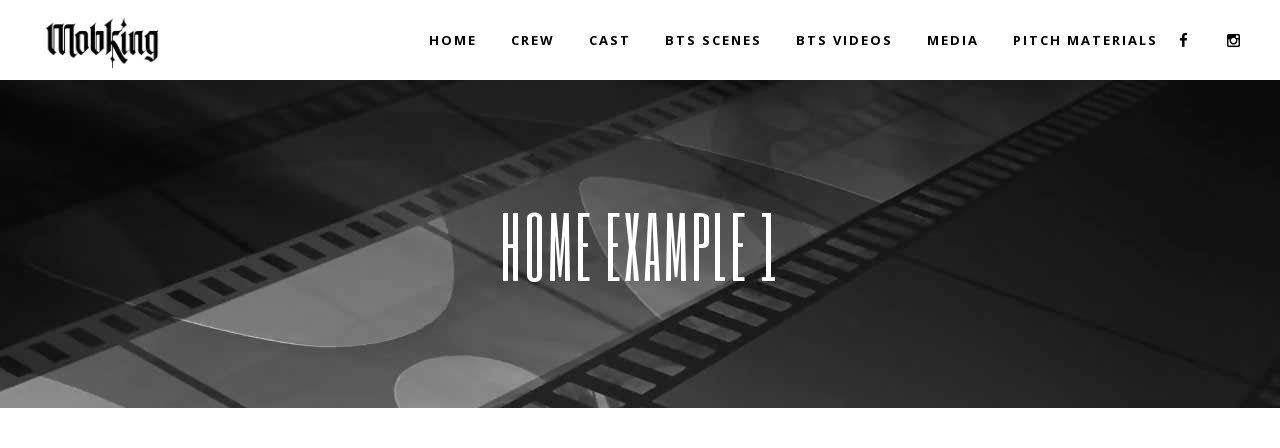

--- FILE ---
content_type: text/html; charset=UTF-8
request_url: https://themobking.com/home-example-1/
body_size: 58350
content:
<!DOCTYPE html>
<html lang="en-US">
<head>
    	
        <meta charset="UTF-8"/>
        <meta name="format-detection" content="telephone=no">
        <link rel="profile" href="https://gmpg.org/xfn/11"/>
        <link rel="pingback" href="https://themobking.com/xmlrpc.php"/>

                <meta name="viewport" content="width=device-width,initial-scale=1,user-scalable=no">
        
	<script type="application/javascript">var edgtCoreAjaxUrl = "https://themobking.com/wp-admin/admin-ajax.php"</script><script type="application/javascript">var EdgefAjaxUrl = "https://themobking.com/wp-admin/admin-ajax.php"</script><meta name='robots' content='index, follow, max-image-preview:large, max-snippet:-1, max-video-preview:-1' />

	<!-- This site is optimized with the Yoast SEO plugin v22.6 - https://yoast.com/wordpress/plugins/seo/ -->
	<title>Home Example 1 - Mobking the Movie</title>
	<link rel="canonical" href="https://themobking.com/home-example-1/" />
	<meta property="og:locale" content="en_US" />
	<meta property="og:type" content="article" />
	<meta property="og:title" content="Home Example 1 - Mobking the Movie" />
	<meta property="og:url" content="https://themobking.com/home-example-1/" />
	<meta property="og:site_name" content="Mobking the Movie" />
	<meta property="article:publisher" content="https://fb.com/MobKingCiroDapagio" />
	<meta property="og:image" content="https://themobking.com/wp-content/uploads/2018/10/badass-themobking-true-story.jpg" />
	<meta property="og:image:width" content="2048" />
	<meta property="og:image:height" content="1152" />
	<meta property="og:image:type" content="image/jpeg" />
	<meta name="twitter:card" content="summary_large_image" />
	<script type="application/ld+json" class="yoast-schema-graph">{"@context":"https://schema.org","@graph":[{"@type":"WebPage","@id":"https://themobking.com/home-example-1/","url":"https://themobking.com/home-example-1/","name":"Home Example 1 - Mobking the Movie","isPartOf":{"@id":"https://themobking.com/#website"},"datePublished":"2016-05-03T17:17:52+00:00","dateModified":"2016-05-03T17:17:52+00:00","breadcrumb":{"@id":"https://themobking.com/home-example-1/#breadcrumb"},"inLanguage":"en-US","potentialAction":[{"@type":"ReadAction","target":["https://themobking.com/home-example-1/"]}]},{"@type":"BreadcrumbList","@id":"https://themobking.com/home-example-1/#breadcrumb","itemListElement":[{"@type":"ListItem","position":1,"name":"Home","item":"https://themobking.com/"},{"@type":"ListItem","position":2,"name":"Home Example 1"}]},{"@type":"WebSite","@id":"https://themobking.com/#website","url":"https://themobking.com/","name":"Mobking the Movie","description":"Feature Theatrical Film Release","publisher":{"@id":"https://themobking.com/#organization"},"potentialAction":[{"@type":"SearchAction","target":{"@type":"EntryPoint","urlTemplate":"https://themobking.com/?s={search_term_string}"},"query-input":"required name=search_term_string"}],"inLanguage":"en-US"},{"@type":"Organization","@id":"https://themobking.com/#organization","name":"Mobking the Movie","url":"https://themobking.com/","logo":{"@type":"ImageObject","inLanguage":"en-US","@id":"https://themobking.com/#/schema/logo/image/","url":"https://themobking.com/wp-content/uploads/2022/08/cropped-mobking-logo-black-512x512-1.png","contentUrl":"https://themobking.com/wp-content/uploads/2022/08/cropped-mobking-logo-black-512x512-1.png","width":512,"height":512,"caption":"Mobking the Movie"},"image":{"@id":"https://themobking.com/#/schema/logo/image/"},"sameAs":["https://fb.com/MobKingCiroDapagio"]}]}</script>
	<!-- / Yoast SEO plugin. -->


<link rel='dns-prefetch' href='//fonts.googleapis.com' />
<link rel="alternate" type="application/rss+xml" title="Mobking the Movie &raquo; Feed" href="https://themobking.com/feed/" />
<link rel="alternate" type="application/rss+xml" title="Mobking the Movie &raquo; Comments Feed" href="https://themobking.com/comments/feed/" />
<script type="text/javascript">
window._wpemojiSettings = {"baseUrl":"https:\/\/s.w.org\/images\/core\/emoji\/14.0.0\/72x72\/","ext":".png","svgUrl":"https:\/\/s.w.org\/images\/core\/emoji\/14.0.0\/svg\/","svgExt":".svg","source":{"concatemoji":"https:\/\/themobking.com\/wp-includes\/js\/wp-emoji-release.min.js?ver=6.3.7"}};
/*! This file is auto-generated */
!function(i,n){var o,s,e;function c(e){try{var t={supportTests:e,timestamp:(new Date).valueOf()};sessionStorage.setItem(o,JSON.stringify(t))}catch(e){}}function p(e,t,n){e.clearRect(0,0,e.canvas.width,e.canvas.height),e.fillText(t,0,0);var t=new Uint32Array(e.getImageData(0,0,e.canvas.width,e.canvas.height).data),r=(e.clearRect(0,0,e.canvas.width,e.canvas.height),e.fillText(n,0,0),new Uint32Array(e.getImageData(0,0,e.canvas.width,e.canvas.height).data));return t.every(function(e,t){return e===r[t]})}function u(e,t,n){switch(t){case"flag":return n(e,"\ud83c\udff3\ufe0f\u200d\u26a7\ufe0f","\ud83c\udff3\ufe0f\u200b\u26a7\ufe0f")?!1:!n(e,"\ud83c\uddfa\ud83c\uddf3","\ud83c\uddfa\u200b\ud83c\uddf3")&&!n(e,"\ud83c\udff4\udb40\udc67\udb40\udc62\udb40\udc65\udb40\udc6e\udb40\udc67\udb40\udc7f","\ud83c\udff4\u200b\udb40\udc67\u200b\udb40\udc62\u200b\udb40\udc65\u200b\udb40\udc6e\u200b\udb40\udc67\u200b\udb40\udc7f");case"emoji":return!n(e,"\ud83e\udef1\ud83c\udffb\u200d\ud83e\udef2\ud83c\udfff","\ud83e\udef1\ud83c\udffb\u200b\ud83e\udef2\ud83c\udfff")}return!1}function f(e,t,n){var r="undefined"!=typeof WorkerGlobalScope&&self instanceof WorkerGlobalScope?new OffscreenCanvas(300,150):i.createElement("canvas"),a=r.getContext("2d",{willReadFrequently:!0}),o=(a.textBaseline="top",a.font="600 32px Arial",{});return e.forEach(function(e){o[e]=t(a,e,n)}),o}function t(e){var t=i.createElement("script");t.src=e,t.defer=!0,i.head.appendChild(t)}"undefined"!=typeof Promise&&(o="wpEmojiSettingsSupports",s=["flag","emoji"],n.supports={everything:!0,everythingExceptFlag:!0},e=new Promise(function(e){i.addEventListener("DOMContentLoaded",e,{once:!0})}),new Promise(function(t){var n=function(){try{var e=JSON.parse(sessionStorage.getItem(o));if("object"==typeof e&&"number"==typeof e.timestamp&&(new Date).valueOf()<e.timestamp+604800&&"object"==typeof e.supportTests)return e.supportTests}catch(e){}return null}();if(!n){if("undefined"!=typeof Worker&&"undefined"!=typeof OffscreenCanvas&&"undefined"!=typeof URL&&URL.createObjectURL&&"undefined"!=typeof Blob)try{var e="postMessage("+f.toString()+"("+[JSON.stringify(s),u.toString(),p.toString()].join(",")+"));",r=new Blob([e],{type:"text/javascript"}),a=new Worker(URL.createObjectURL(r),{name:"wpTestEmojiSupports"});return void(a.onmessage=function(e){c(n=e.data),a.terminate(),t(n)})}catch(e){}c(n=f(s,u,p))}t(n)}).then(function(e){for(var t in e)n.supports[t]=e[t],n.supports.everything=n.supports.everything&&n.supports[t],"flag"!==t&&(n.supports.everythingExceptFlag=n.supports.everythingExceptFlag&&n.supports[t]);n.supports.everythingExceptFlag=n.supports.everythingExceptFlag&&!n.supports.flag,n.DOMReady=!1,n.readyCallback=function(){n.DOMReady=!0}}).then(function(){return e}).then(function(){var e;n.supports.everything||(n.readyCallback(),(e=n.source||{}).concatemoji?t(e.concatemoji):e.wpemoji&&e.twemoji&&(t(e.twemoji),t(e.wpemoji)))}))}((window,document),window._wpemojiSettings);
</script>
<style type="text/css">
img.wp-smiley,
img.emoji {
	display: inline !important;
	border: none !important;
	box-shadow: none !important;
	height: 1em !important;
	width: 1em !important;
	margin: 0 0.07em !important;
	vertical-align: -0.1em !important;
	background: none !important;
	padding: 0 !important;
}
</style>
	<link rel='stylesheet' id='wp-block-library-css' href='https://themobking.com/wp-includes/css/dist/block-library/style.min.css?ver=6.3.7' type='text/css' media='all' />
<style id='classic-theme-styles-inline-css' type='text/css'>
/*! This file is auto-generated */
.wp-block-button__link{color:#fff;background-color:#32373c;border-radius:9999px;box-shadow:none;text-decoration:none;padding:calc(.667em + 2px) calc(1.333em + 2px);font-size:1.125em}.wp-block-file__button{background:#32373c;color:#fff;text-decoration:none}
</style>
<style id='global-styles-inline-css' type='text/css'>
body{--wp--preset--color--black: #000000;--wp--preset--color--cyan-bluish-gray: #abb8c3;--wp--preset--color--white: #ffffff;--wp--preset--color--pale-pink: #f78da7;--wp--preset--color--vivid-red: #cf2e2e;--wp--preset--color--luminous-vivid-orange: #ff6900;--wp--preset--color--luminous-vivid-amber: #fcb900;--wp--preset--color--light-green-cyan: #7bdcb5;--wp--preset--color--vivid-green-cyan: #00d084;--wp--preset--color--pale-cyan-blue: #8ed1fc;--wp--preset--color--vivid-cyan-blue: #0693e3;--wp--preset--color--vivid-purple: #9b51e0;--wp--preset--gradient--vivid-cyan-blue-to-vivid-purple: linear-gradient(135deg,rgba(6,147,227,1) 0%,rgb(155,81,224) 100%);--wp--preset--gradient--light-green-cyan-to-vivid-green-cyan: linear-gradient(135deg,rgb(122,220,180) 0%,rgb(0,208,130) 100%);--wp--preset--gradient--luminous-vivid-amber-to-luminous-vivid-orange: linear-gradient(135deg,rgba(252,185,0,1) 0%,rgba(255,105,0,1) 100%);--wp--preset--gradient--luminous-vivid-orange-to-vivid-red: linear-gradient(135deg,rgba(255,105,0,1) 0%,rgb(207,46,46) 100%);--wp--preset--gradient--very-light-gray-to-cyan-bluish-gray: linear-gradient(135deg,rgb(238,238,238) 0%,rgb(169,184,195) 100%);--wp--preset--gradient--cool-to-warm-spectrum: linear-gradient(135deg,rgb(74,234,220) 0%,rgb(151,120,209) 20%,rgb(207,42,186) 40%,rgb(238,44,130) 60%,rgb(251,105,98) 80%,rgb(254,248,76) 100%);--wp--preset--gradient--blush-light-purple: linear-gradient(135deg,rgb(255,206,236) 0%,rgb(152,150,240) 100%);--wp--preset--gradient--blush-bordeaux: linear-gradient(135deg,rgb(254,205,165) 0%,rgb(254,45,45) 50%,rgb(107,0,62) 100%);--wp--preset--gradient--luminous-dusk: linear-gradient(135deg,rgb(255,203,112) 0%,rgb(199,81,192) 50%,rgb(65,88,208) 100%);--wp--preset--gradient--pale-ocean: linear-gradient(135deg,rgb(255,245,203) 0%,rgb(182,227,212) 50%,rgb(51,167,181) 100%);--wp--preset--gradient--electric-grass: linear-gradient(135deg,rgb(202,248,128) 0%,rgb(113,206,126) 100%);--wp--preset--gradient--midnight: linear-gradient(135deg,rgb(2,3,129) 0%,rgb(40,116,252) 100%);--wp--preset--font-size--small: 13px;--wp--preset--font-size--medium: 20px;--wp--preset--font-size--large: 36px;--wp--preset--font-size--x-large: 42px;--wp--preset--spacing--20: 0.44rem;--wp--preset--spacing--30: 0.67rem;--wp--preset--spacing--40: 1rem;--wp--preset--spacing--50: 1.5rem;--wp--preset--spacing--60: 2.25rem;--wp--preset--spacing--70: 3.38rem;--wp--preset--spacing--80: 5.06rem;--wp--preset--shadow--natural: 6px 6px 9px rgba(0, 0, 0, 0.2);--wp--preset--shadow--deep: 12px 12px 50px rgba(0, 0, 0, 0.4);--wp--preset--shadow--sharp: 6px 6px 0px rgba(0, 0, 0, 0.2);--wp--preset--shadow--outlined: 6px 6px 0px -3px rgba(255, 255, 255, 1), 6px 6px rgba(0, 0, 0, 1);--wp--preset--shadow--crisp: 6px 6px 0px rgba(0, 0, 0, 1);}:where(.is-layout-flex){gap: 0.5em;}:where(.is-layout-grid){gap: 0.5em;}body .is-layout-flow > .alignleft{float: left;margin-inline-start: 0;margin-inline-end: 2em;}body .is-layout-flow > .alignright{float: right;margin-inline-start: 2em;margin-inline-end: 0;}body .is-layout-flow > .aligncenter{margin-left: auto !important;margin-right: auto !important;}body .is-layout-constrained > .alignleft{float: left;margin-inline-start: 0;margin-inline-end: 2em;}body .is-layout-constrained > .alignright{float: right;margin-inline-start: 2em;margin-inline-end: 0;}body .is-layout-constrained > .aligncenter{margin-left: auto !important;margin-right: auto !important;}body .is-layout-constrained > :where(:not(.alignleft):not(.alignright):not(.alignfull)){max-width: var(--wp--style--global--content-size);margin-left: auto !important;margin-right: auto !important;}body .is-layout-constrained > .alignwide{max-width: var(--wp--style--global--wide-size);}body .is-layout-flex{display: flex;}body .is-layout-flex{flex-wrap: wrap;align-items: center;}body .is-layout-flex > *{margin: 0;}body .is-layout-grid{display: grid;}body .is-layout-grid > *{margin: 0;}:where(.wp-block-columns.is-layout-flex){gap: 2em;}:where(.wp-block-columns.is-layout-grid){gap: 2em;}:where(.wp-block-post-template.is-layout-flex){gap: 1.25em;}:where(.wp-block-post-template.is-layout-grid){gap: 1.25em;}.has-black-color{color: var(--wp--preset--color--black) !important;}.has-cyan-bluish-gray-color{color: var(--wp--preset--color--cyan-bluish-gray) !important;}.has-white-color{color: var(--wp--preset--color--white) !important;}.has-pale-pink-color{color: var(--wp--preset--color--pale-pink) !important;}.has-vivid-red-color{color: var(--wp--preset--color--vivid-red) !important;}.has-luminous-vivid-orange-color{color: var(--wp--preset--color--luminous-vivid-orange) !important;}.has-luminous-vivid-amber-color{color: var(--wp--preset--color--luminous-vivid-amber) !important;}.has-light-green-cyan-color{color: var(--wp--preset--color--light-green-cyan) !important;}.has-vivid-green-cyan-color{color: var(--wp--preset--color--vivid-green-cyan) !important;}.has-pale-cyan-blue-color{color: var(--wp--preset--color--pale-cyan-blue) !important;}.has-vivid-cyan-blue-color{color: var(--wp--preset--color--vivid-cyan-blue) !important;}.has-vivid-purple-color{color: var(--wp--preset--color--vivid-purple) !important;}.has-black-background-color{background-color: var(--wp--preset--color--black) !important;}.has-cyan-bluish-gray-background-color{background-color: var(--wp--preset--color--cyan-bluish-gray) !important;}.has-white-background-color{background-color: var(--wp--preset--color--white) !important;}.has-pale-pink-background-color{background-color: var(--wp--preset--color--pale-pink) !important;}.has-vivid-red-background-color{background-color: var(--wp--preset--color--vivid-red) !important;}.has-luminous-vivid-orange-background-color{background-color: var(--wp--preset--color--luminous-vivid-orange) !important;}.has-luminous-vivid-amber-background-color{background-color: var(--wp--preset--color--luminous-vivid-amber) !important;}.has-light-green-cyan-background-color{background-color: var(--wp--preset--color--light-green-cyan) !important;}.has-vivid-green-cyan-background-color{background-color: var(--wp--preset--color--vivid-green-cyan) !important;}.has-pale-cyan-blue-background-color{background-color: var(--wp--preset--color--pale-cyan-blue) !important;}.has-vivid-cyan-blue-background-color{background-color: var(--wp--preset--color--vivid-cyan-blue) !important;}.has-vivid-purple-background-color{background-color: var(--wp--preset--color--vivid-purple) !important;}.has-black-border-color{border-color: var(--wp--preset--color--black) !important;}.has-cyan-bluish-gray-border-color{border-color: var(--wp--preset--color--cyan-bluish-gray) !important;}.has-white-border-color{border-color: var(--wp--preset--color--white) !important;}.has-pale-pink-border-color{border-color: var(--wp--preset--color--pale-pink) !important;}.has-vivid-red-border-color{border-color: var(--wp--preset--color--vivid-red) !important;}.has-luminous-vivid-orange-border-color{border-color: var(--wp--preset--color--luminous-vivid-orange) !important;}.has-luminous-vivid-amber-border-color{border-color: var(--wp--preset--color--luminous-vivid-amber) !important;}.has-light-green-cyan-border-color{border-color: var(--wp--preset--color--light-green-cyan) !important;}.has-vivid-green-cyan-border-color{border-color: var(--wp--preset--color--vivid-green-cyan) !important;}.has-pale-cyan-blue-border-color{border-color: var(--wp--preset--color--pale-cyan-blue) !important;}.has-vivid-cyan-blue-border-color{border-color: var(--wp--preset--color--vivid-cyan-blue) !important;}.has-vivid-purple-border-color{border-color: var(--wp--preset--color--vivid-purple) !important;}.has-vivid-cyan-blue-to-vivid-purple-gradient-background{background: var(--wp--preset--gradient--vivid-cyan-blue-to-vivid-purple) !important;}.has-light-green-cyan-to-vivid-green-cyan-gradient-background{background: var(--wp--preset--gradient--light-green-cyan-to-vivid-green-cyan) !important;}.has-luminous-vivid-amber-to-luminous-vivid-orange-gradient-background{background: var(--wp--preset--gradient--luminous-vivid-amber-to-luminous-vivid-orange) !important;}.has-luminous-vivid-orange-to-vivid-red-gradient-background{background: var(--wp--preset--gradient--luminous-vivid-orange-to-vivid-red) !important;}.has-very-light-gray-to-cyan-bluish-gray-gradient-background{background: var(--wp--preset--gradient--very-light-gray-to-cyan-bluish-gray) !important;}.has-cool-to-warm-spectrum-gradient-background{background: var(--wp--preset--gradient--cool-to-warm-spectrum) !important;}.has-blush-light-purple-gradient-background{background: var(--wp--preset--gradient--blush-light-purple) !important;}.has-blush-bordeaux-gradient-background{background: var(--wp--preset--gradient--blush-bordeaux) !important;}.has-luminous-dusk-gradient-background{background: var(--wp--preset--gradient--luminous-dusk) !important;}.has-pale-ocean-gradient-background{background: var(--wp--preset--gradient--pale-ocean) !important;}.has-electric-grass-gradient-background{background: var(--wp--preset--gradient--electric-grass) !important;}.has-midnight-gradient-background{background: var(--wp--preset--gradient--midnight) !important;}.has-small-font-size{font-size: var(--wp--preset--font-size--small) !important;}.has-medium-font-size{font-size: var(--wp--preset--font-size--medium) !important;}.has-large-font-size{font-size: var(--wp--preset--font-size--large) !important;}.has-x-large-font-size{font-size: var(--wp--preset--font-size--x-large) !important;}
.wp-block-navigation a:where(:not(.wp-element-button)){color: inherit;}
:where(.wp-block-post-template.is-layout-flex){gap: 1.25em;}:where(.wp-block-post-template.is-layout-grid){gap: 1.25em;}
:where(.wp-block-columns.is-layout-flex){gap: 2em;}:where(.wp-block-columns.is-layout-grid){gap: 2em;}
.wp-block-pullquote{font-size: 1.5em;line-height: 1.6;}
</style>
<link rel='stylesheet' id='contact-form-7-css' href='https://themobking.com/wp-content/plugins/contact-form-7/includes/css/styles.css?ver=5.9.8' type='text/css' media='all' />
<link rel='stylesheet' id='rs-plugin-settings-css' href='https://themobking.com/wp-content/plugins/revslider/public/assets/css/rs6.css?ver=6.2.23' type='text/css' media='all' />
<style id='rs-plugin-settings-inline-css' type='text/css'>
#rs-demo-id {}
</style>
<link rel='stylesheet' id='silverscreen-edge-default-style-css' href='https://themobking.com/wp-content/themes/silverscreen/style.css?ver=6.3.7' type='text/css' media='all' />
<link rel='stylesheet' id='silverscreen-edge-modules-plugins-css' href='https://themobking.com/wp-content/themes/silverscreen/assets/css/plugins.min.css?ver=6.3.7' type='text/css' media='all' />
<link rel='stylesheet' id='silverscreen-edge-modules-css' href='https://themobking.com/wp-content/themes/silverscreen/assets/css/modules.min.css?ver=6.3.7' type='text/css' media='all' />
<style id='silverscreen-edge-modules-inline-css' type='text/css'>
       
@media only screen and (min-width: 769px) and (max-width: 1024px) {
    .edgtf-custom-footer .edgtf-icon-shortcode {
        display: inline-block;
        width: 25%;
        margin: 0px 0 8px !important
    }
}

@media only screen and (max-width: 768px) and (max-width: 1024px) {
    .edgtf-custom-footer h5{
        text-align:center !important;
    }
}

.tp-caption .tp-videoposter:after {
 
    background-image: url(https://themobking.com/wp-content/uploads/2017/05/vimeo-play.png);
    background-position: center center;
    background-repeat: no-repeat;
 
    position: absolute;
    top: 50%;
    left: 50%;
    margin: -22px 0 0 -38px;
 
    content: "";
    width: 76px;
    height: 43px;
 
}
</style>
<link rel='stylesheet' id='silverscreen-edgtf-font_awesome-css' href='https://themobking.com/wp-content/themes/silverscreen/assets/css/font-awesome/css/font-awesome.min.css?ver=6.3.7' type='text/css' media='all' />
<link rel='stylesheet' id='silverscreen-edgtf-font_elegant-css' href='https://themobking.com/wp-content/themes/silverscreen/assets/css/elegant-icons/style.min.css?ver=6.3.7' type='text/css' media='all' />
<link rel='stylesheet' id='silverscreen-edgtf-ion_icons-css' href='https://themobking.com/wp-content/themes/silverscreen/assets/css/ion-icons/css/ionicons.min.css?ver=6.3.7' type='text/css' media='all' />
<link rel='stylesheet' id='silverscreen-edgtf-linea_icons-css' href='https://themobking.com/wp-content/themes/silverscreen/assets/css/linea-icons/style.css?ver=6.3.7' type='text/css' media='all' />
<link rel='stylesheet' id='silverscreen-edgtf-linear_icons-css' href='https://themobking.com/wp-content/themes/silverscreen/assets/css/linear-icons/style.css?ver=6.3.7' type='text/css' media='all' />
<link rel='stylesheet' id='silverscreen-edgtf-simple_line_icons-css' href='https://themobking.com/wp-content/themes/silverscreen/assets/css/simple-line-icons/simple-line-icons.css?ver=6.3.7' type='text/css' media='all' />
<link rel='stylesheet' id='silverscreen-edgtf-dripicons-css' href='https://themobking.com/wp-content/themes/silverscreen/assets/css/dripicons/dripicons.css?ver=6.3.7' type='text/css' media='all' />
<link rel='stylesheet' id='silverscreen-edgtf-ico_moon-css' href='https://themobking.com/wp-content/themes/silverscreen/assets/css/icomoon/css/icomoon.css?ver=6.3.7' type='text/css' media='all' />
<link rel='stylesheet' id='silverscreen-edge-style-dynamic-css' href='https://themobking.com/wp-content/themes/silverscreen/assets/css/style_dynamic.css?ver=1666649013' type='text/css' media='all' />
<link rel='stylesheet' id='silverscreen-edge-modules-responsive-css' href='https://themobking.com/wp-content/themes/silverscreen/assets/css/modules-responsive.min.css?ver=6.3.7' type='text/css' media='all' />
<link rel='stylesheet' id='silverscreen-edge-blog-responsive-css' href='https://themobking.com/wp-content/themes/silverscreen/assets/css/blog-responsive.min.css?ver=6.3.7' type='text/css' media='all' />
<link rel='stylesheet' id='silverscreen-edge-style-dynamic-responsive-css' href='https://themobking.com/wp-content/themes/silverscreen/assets/css/style_dynamic_responsive.css?ver=1666649013' type='text/css' media='all' />
<link rel='stylesheet' id='js_composer_front-css' href='https://themobking.com/wp-content/plugins/js_composer/assets/css/js_composer.min.css?ver=7.0' type='text/css' media='all' />
<link rel='stylesheet' id='silverscreen-edge-google-fonts-styles-css' href='https://fonts.googleapis.com/css?family=Open+Sans%3A200%2C300%2C400%2C700%7CSix+Caps%3A200%2C300%2C400%2C700%7CRaleway%3A200%2C300%2C400%2C700&#038;subset=latin-ext&#038;ver=1.0.0' type='text/css' media='all' />
<script>if (document.location.protocol != "https:") {document.location = document.URL.replace(/^http:/i, "https:");}</script><script type='text/javascript' src='https://themobking.com/wp-includes/js/jquery/jquery.min.js?ver=3.7.0' id='jquery-core-js'></script>
<script type='text/javascript' src='https://themobking.com/wp-includes/js/jquery/jquery-migrate.min.js?ver=3.4.1' id='jquery-migrate-js'></script>
<script type='text/javascript' src='https://themobking.com/wp-content/plugins/revslider/public/assets/js/rbtools.min.js?ver=6.2.23' id='tp-tools-js'></script>
<script type='text/javascript' src='https://themobking.com/wp-content/plugins/revslider/public/assets/js/rs6.min.js?ver=6.2.23' id='revmin-js'></script>
<script></script><link rel="https://api.w.org/" href="https://themobking.com/wp-json/" /><link rel="alternate" type="application/json" href="https://themobking.com/wp-json/wp/v2/pages/257" /><link rel="EditURI" type="application/rsd+xml" title="RSD" href="https://themobking.com/xmlrpc.php?rsd" />
<meta name="generator" content="WordPress 6.3.7" />
<link rel='shortlink' href='https://themobking.com/?p=257' />
<link rel="alternate" type="application/json+oembed" href="https://themobking.com/wp-json/oembed/1.0/embed?url=https%3A%2F%2Fthemobking.com%2Fhome-example-1%2F" />
<link rel="alternate" type="text/xml+oembed" href="https://themobking.com/wp-json/oembed/1.0/embed?url=https%3A%2F%2Fthemobking.com%2Fhome-example-1%2F&#038;format=xml" />
 <style> .ppw-ppf-input-container { background-color: !important; padding: 100px!important; border-radius: 0px!important; } .ppw-ppf-input-container div.ppw-ppf-headline { font-size: px!important; font-weight: !important; color: #000000!important; } .ppw-ppf-input-container div.ppw-ppf-desc { font-size: px!important; font-weight: !important; color: !important; } .ppw-ppf-input-container label.ppw-pwd-label { font-size: px!important; font-weight: !important; color: !important; } div.ppwp-wrong-pw-error { font-size: px!important; font-weight: !important; color: #dc3232!important; background: !important; } .ppw-ppf-input-container input[type='submit'] { color: !important; background: !important; } .ppw-ppf-input-container input[type='submit']:hover { color: !important; background: !important; } .ppw-ppf-desc-below { font-size: px!important; font-weight: !important; color: !important; } </style>  <style> .ppw-form { background-color: !important; padding: px!important; border-radius: px!important; } .ppw-headline.ppw-pcp-pf-headline { font-size: px!important; font-weight: !important; color: !important; } .ppw-description.ppw-pcp-pf-desc { font-size: px!important; font-weight: !important; color: !important; } .ppw-pcp-pf-desc-above-btn { display: block; } .ppw-pcp-pf-desc-below-form { font-size: px!important; font-weight: !important; color: !important; } .ppw-input label.ppw-pcp-password-label { font-size: px!important; font-weight: !important; color: !important; } .ppw-form input[type='submit'] { color: !important; background: !important; } .ppw-form input[type='submit']:hover { color: !important; background: !important; } div.ppw-error.ppw-pcp-pf-error-msg { font-size: px!important; font-weight: !important; color: #dc3232!important; background: !important; } </style> <meta name="generator" content="Powered by WPBakery Page Builder - drag and drop page builder for WordPress."/>
<meta name="generator" content="Powered by Slider Revolution 6.2.23 - responsive, Mobile-Friendly Slider Plugin for WordPress with comfortable drag and drop interface." />
<link rel="icon" href="https://themobking.com/wp-content/uploads/2022/10/cropped-fav-new-mobking-black-transparent-logo-512x512-1-32x32.png" sizes="32x32" />
<link rel="icon" href="https://themobking.com/wp-content/uploads/2022/10/cropped-fav-new-mobking-black-transparent-logo-512x512-1-192x192.png" sizes="192x192" />
<link rel="apple-touch-icon" href="https://themobking.com/wp-content/uploads/2022/10/cropped-fav-new-mobking-black-transparent-logo-512x512-1-180x180.png" />
<meta name="msapplication-TileImage" content="https://themobking.com/wp-content/uploads/2022/10/cropped-fav-new-mobking-black-transparent-logo-512x512-1-270x270.png" />
<script type="text/javascript">function setREVStartSize(e){
			//window.requestAnimationFrame(function() {				 
				window.RSIW = window.RSIW===undefined ? window.innerWidth : window.RSIW;	
				window.RSIH = window.RSIH===undefined ? window.innerHeight : window.RSIH;	
				try {								
					var pw = document.getElementById(e.c).parentNode.offsetWidth,
						newh;
					pw = pw===0 || isNaN(pw) ? window.RSIW : pw;
					e.tabw = e.tabw===undefined ? 0 : parseInt(e.tabw);
					e.thumbw = e.thumbw===undefined ? 0 : parseInt(e.thumbw);
					e.tabh = e.tabh===undefined ? 0 : parseInt(e.tabh);
					e.thumbh = e.thumbh===undefined ? 0 : parseInt(e.thumbh);
					e.tabhide = e.tabhide===undefined ? 0 : parseInt(e.tabhide);
					e.thumbhide = e.thumbhide===undefined ? 0 : parseInt(e.thumbhide);
					e.mh = e.mh===undefined || e.mh=="" || e.mh==="auto" ? 0 : parseInt(e.mh,0);		
					if(e.layout==="fullscreen" || e.l==="fullscreen") 						
						newh = Math.max(e.mh,window.RSIH);					
					else{					
						e.gw = Array.isArray(e.gw) ? e.gw : [e.gw];
						for (var i in e.rl) if (e.gw[i]===undefined || e.gw[i]===0) e.gw[i] = e.gw[i-1];					
						e.gh = e.el===undefined || e.el==="" || (Array.isArray(e.el) && e.el.length==0)? e.gh : e.el;
						e.gh = Array.isArray(e.gh) ? e.gh : [e.gh];
						for (var i in e.rl) if (e.gh[i]===undefined || e.gh[i]===0) e.gh[i] = e.gh[i-1];
											
						var nl = new Array(e.rl.length),
							ix = 0,						
							sl;					
						e.tabw = e.tabhide>=pw ? 0 : e.tabw;
						e.thumbw = e.thumbhide>=pw ? 0 : e.thumbw;
						e.tabh = e.tabhide>=pw ? 0 : e.tabh;
						e.thumbh = e.thumbhide>=pw ? 0 : e.thumbh;					
						for (var i in e.rl) nl[i] = e.rl[i]<window.RSIW ? 0 : e.rl[i];
						sl = nl[0];									
						for (var i in nl) if (sl>nl[i] && nl[i]>0) { sl = nl[i]; ix=i;}															
						var m = pw>(e.gw[ix]+e.tabw+e.thumbw) ? 1 : (pw-(e.tabw+e.thumbw)) / (e.gw[ix]);					
						newh =  (e.gh[ix] * m) + (e.tabh + e.thumbh);
					}				
					if(window.rs_init_css===undefined) window.rs_init_css = document.head.appendChild(document.createElement("style"));					
					document.getElementById(e.c).height = newh+"px";
					window.rs_init_css.innerHTML += "#"+e.c+"_wrapper { height: "+newh+"px }";				
				} catch(e){
					console.log("Failure at Presize of Slider:" + e)
				}					   
			//});
		  };</script>
<noscript><style> .wpb_animate_when_almost_visible { opacity: 1; }</style></noscript></head>

<body class="page-template page-template-template-modules page-template-template-modules-php page page-id-257 edgt-core-1.2 silverscreen-ver-1.6.1  edgtf-header-standard edgtf-sticky-header-on-scroll-down-up edgtf-default-mobile-header edgtf-sticky-up-mobile-header edgtf-menu-item-first-level-bg-color edgtf-dropdown-slide-from-bottom edgtf-dark-header edgtf-header-style-on-scroll edgtf-side-menu-slide-with-content edgtf-width-400 wpb-js-composer js-comp-ver-7.0 vc_responsive" itemscope itemtype="http://schema.org/WebPage">
<section class="edgtf-side-menu right">
		<div class="edgtf-close-side-menu-holder">
		<div class="edgtf-close-side-menu-holder-inner">
			<a href="#" target="_self" class="edgtf-close-side-menu">
				<i aria-hidden="true" class="ion-close" style=""></i>
			</a>
		</div>
	</div>
	<div id="text-13" class="widget edgtf-sidearea widget_text">			<div class="textwidget"><div class="vc_empty_space"   style="height: 10px"><span class="vc_empty_space_inner"></span></div>


<a href="http://themobking.com/">
<img src="https://themobking.com/wp-content/uploads/2022/08/MK_teaserTT.png" alt="a" />
</a>

<div class="vc_empty_space"   style="height: 31px"><span class="vc_empty_space_inner"></span></div>

<div style="color: #ffffff;">
Lorem ipsum dolor sit amet, consecte adipi.
Suspendisse ultrices hendrerit a vitae vel a 
sodales. Ac lectus vel risus suscipit sit amet
hendrerit a venenatis. 
</div>

<div class="vc_empty_space"   style="height: 26px"><span class="vc_empty_space_inner"></span></div>

<div style="font-style: italic; color: #ffffff; font-size: 14px;">
12, Some Streeet, 12550 New York, USA
<div class="vc_empty_space"   style="height: 4px"><span class="vc_empty_space_inner"></span></div>
(+44) 871.075.0336
<div class="vc_empty_space"   style="height: 4px"><span class="vc_empty_space_inner"></span></div>
<a href="mailto:inquire@themobking.com">inquire@themobking.com</a>
</div>

<div class="vc_empty_space"   style="height: 16px"><span class="vc_empty_space_inner"></span></div></div>
		</div><div id="text-15" class="widget edgtf-sidearea widget_text">			<div class="textwidget">
<div class="edgtf-custom-font-holder" style="font-family: Six Caps;font-size: 35px;font-weight: 400;letter-spacing: 1px;text-transform: uppercase;text-align: left;color: #cc9602" data-font-size= 35>
	Links	</div>

</div>
		</div><div id="text-14" class="widget edgtf-sidearea widget_text">			<div class="textwidget"><div class="vc_empty_space"   style="height: 6px"><span class="vc_empty_space_inner"></span></div>


<div class="edgtf-custom-font-holder" style="font-family: Six Caps;font-size: 35px;font-weight: 400;letter-spacing: 1px;text-transform: uppercase;text-align: left;color: #cc9602" data-font-size= 35>
	Follow Us	</div>
<div style="float: right; line-height: 41px;">

    <span class="edgtf-icon-shortcode normal" style="margin: 0 11px 0 0" data-hover-color="#ffffff" data-color="#cc9602">
                    <a href="https://twitter.com/" target="_blank" rel="noopener">
        
        <span aria-hidden="true" class="edgtf-icon-font-elegant social_twitter edgtf-icon-element" style="color: #cc9602;font-size:15px" ></span>
        
                    </a>
            </span>


    <span class="edgtf-icon-shortcode normal" style="margin: 0 13px 0 0" data-hover-color="#ffffff" data-color="#cc9602">
                    <a href="https://www.facebook.com/" target="_blank" rel="noopener">
        
        <span aria-hidden="true" class="edgtf-icon-font-elegant social_facebook edgtf-icon-element" style="color: #cc9602;font-size:15px" ></span>
        
                    </a>
            </span>


    <span class="edgtf-icon-shortcode normal" style="margin: 0 15px 0 0" data-hover-color="#ffffff" data-color="#cc9602">
                    <a href="https://www.instagram.com/" target="_blank" rel="noopener">
        
        <span aria-hidden="true" class="edgtf-icon-font-elegant social_instagram edgtf-icon-element" style="color: #cc9602;font-size:15px" ></span>
        
                    </a>
            </span>


    <span class="edgtf-icon-shortcode normal" style="margin: 0 0px 0 0" data-hover-color="#ffffff" data-color="#cc9602">
                    <a href="https://www.linkedin.com/" target="_blank" rel="noopener">
        
        <span aria-hidden="true" class="edgtf-icon-font-elegant social_linkedin edgtf-icon-element" style="color: #cc9602;font-size:15px" ></span>
        
                    </a>
            </span>

</div></div>
		</div></section>

<div class="edgtf-wrapper">
	    <div class="edgtf-wrapper-inner">
        
<header class="edgtf-page-header">
        <div class="edgtf-menu-area" style=";">
        			            <div class="edgtf-vertical-align-containers">
                <div class="edgtf-position-left">
                    <div class="edgtf-position-left-inner">
                        
<div class="edgtf-logo-wrapper">
    <a href="https://themobking.com/" style="height: 150px;">
        <img class="edgtf-normal-logo" src="https://themobking.com/wp-content/uploads/2022/10/new-mobking-black-trans-logo-512x300-1.png" alt="logo"/>
        <img class="edgtf-dark-logo" src="https://themobking.com/wp-content/uploads/2022/10/new-mobking-black-trans-logo-512x300-1.png" alt="dark logoo"/>        <img class="edgtf-light-logo" src="https://themobking.com/wp-content/uploads/2022/10/new-mobking-black-trans-logo-512x300-1.png" alt="light logo"/>    </a>
</div>

                    </div>
                </div>
                <div class="edgtf-position-right">
                    <div class="edgtf-position-right-inner">
                        
<nav class="edgtf-main-menu edgtf-drop-down edgtf-default-nav">
    <ul id="menu-mobking-main" class="clearfix"><li id="nav-menu-item-4207" class="menu-item menu-item-type-post_type menu-item-object-page menu-item-home edgtf-menu-narrow"><a href="https://themobking.com/"><span class="edgtf-item-outer"><span class="edgtf-item-inner"><span class="edgtf-item-text">Home</span></span><span class="plus"></span></span></a></li>
<li id="nav-menu-item-4428" class="menu-item menu-item-type-post_type menu-item-object-page edgtf-menu-narrow"><a href="https://themobking.com/key-crew-members/"><span class="edgtf-item-outer"><span class="edgtf-item-inner"><span class="edgtf-item-text">Crew</span></span><span class="plus"></span></span></a></li>
<li id="nav-menu-item-4499" class="menu-item menu-item-type-post_type menu-item-object-page edgtf-menu-narrow"><a href="https://themobking.com/elements/cast/"><span class="edgtf-item-outer"><span class="edgtf-item-inner"><span class="edgtf-item-text">Cast</span></span><span class="plus"></span></span></a></li>
<li id="nav-menu-item-4397" class="menu-item menu-item-type-taxonomy menu-item-object-portfolio-category edgtf-menu-narrow"><a href="https://themobking.com/portfolio-category/behind-the-scenes/"><span class="edgtf-item-outer"><span class="edgtf-item-inner"><span class="edgtf-item-text">BTS Scenes</span></span><span class="plus"></span></span></a></li>
<li id="nav-menu-item-4395" class="menu-item menu-item-type-post_type menu-item-object-page edgtf-menu-narrow"><a href="https://themobking.com/elements/mobking-the-movie-behind-the-scenes-videos/"><span class="edgtf-item-outer"><span class="edgtf-item-inner"><span class="edgtf-item-text">BTS Videos</span></span><span class="plus"></span></span></a></li>
<li id="nav-menu-item-4591" class="menu-item menu-item-type-post_type menu-item-object-page edgtf-menu-narrow"><a href="https://themobking.com/media/"><span class="edgtf-item-outer"><span class="edgtf-item-inner"><span class="edgtf-item-text">Media</span></span><span class="plus"></span></span></a></li>
<li id="nav-menu-item-4544" class="menu-item menu-item-type-post_type menu-item-object-page edgtf-menu-narrow"><a href="https://themobking.com/pitch-deck/"><span class="edgtf-item-outer"><span class="edgtf-item-inner"><span class="edgtf-item-text">Pitch Materials</span></span><span class="plus"></span></span></a></li>
</ul></nav>

                        			
			<a class="edgtf-social-icon-widget-holder" data-hover-color="#cc9602" style="color: #151515;font-size: 15px;margin: 0 35px 0 0"			   href="http://www.facebook.com/MobKingCiroDapagio" target="_blank">
				<i class="edgtf-social-icon-widget fa fa-facebook"></i>			</a>
						
			<a class="edgtf-social-icon-widget-holder" data-hover-color="#cc9602" style="color: #151515;font-size: 15px;margin: 0 0 0 0"			   href="https://www.instagram.com/cirodapagio5/" target="_blank">
				<i class="edgtf-social-icon-widget fa fa-instagram"></i>			</a>
			                    </div>
                </div>
            </div>
            </div>
        
<div class="edgtf-sticky-header">
        <div class="edgtf-sticky-holder">
                <div class=" edgtf-vertical-align-containers">
                <div class="edgtf-position-left">
                    <div class="edgtf-position-left-inner">
                        
<div class="edgtf-logo-wrapper">
    <a href="https://themobking.com/" style="height: 150px;">
        <img class="edgtf-normal-logo" src="https://themobking.com/wp-content/uploads/2022/10/new-mobking-white-trans-logo-512x300-1.png" alt="logo"/>
        <img class="edgtf-dark-logo" src="https://themobking.com/wp-content/uploads/2022/10/new-mobking-black-trans-logo-512x300-1.png" alt="dark logoo"/>        <img class="edgtf-light-logo" src="https://themobking.com/wp-content/uploads/2022/10/new-mobking-black-trans-logo-512x300-1.png" alt="light logo"/>    </a>
</div>

                    </div>
                </div>
                <div class="edgtf-position-right">
                    <div class="edgtf-position-right-inner">
                        
<nav class="edgtf-main-menu edgtf-drop-down edgtf-sticky-nav">
    <ul id="menu-mobking-main-1" class="clearfix"><li id="sticky-nav-menu-item-4207" class="menu-item menu-item-type-post_type menu-item-object-page menu-item-home edgtf-menu-narrow"><a href="https://themobking.com/"><span class="edgtf-item-outer"><span class="edgtf-item-inner"><span class="edgtf-item-text">Home</span></span><span class="plus"></span></span></a></li>
<li id="sticky-nav-menu-item-4428" class="menu-item menu-item-type-post_type menu-item-object-page edgtf-menu-narrow"><a href="https://themobking.com/key-crew-members/"><span class="edgtf-item-outer"><span class="edgtf-item-inner"><span class="edgtf-item-text">Crew</span></span><span class="plus"></span></span></a></li>
<li id="sticky-nav-menu-item-4499" class="menu-item menu-item-type-post_type menu-item-object-page edgtf-menu-narrow"><a href="https://themobking.com/elements/cast/"><span class="edgtf-item-outer"><span class="edgtf-item-inner"><span class="edgtf-item-text">Cast</span></span><span class="plus"></span></span></a></li>
<li id="sticky-nav-menu-item-4397" class="menu-item menu-item-type-taxonomy menu-item-object-portfolio-category edgtf-menu-narrow"><a href="https://themobking.com/portfolio-category/behind-the-scenes/"><span class="edgtf-item-outer"><span class="edgtf-item-inner"><span class="edgtf-item-text">BTS Scenes</span></span><span class="plus"></span></span></a></li>
<li id="sticky-nav-menu-item-4395" class="menu-item menu-item-type-post_type menu-item-object-page edgtf-menu-narrow"><a href="https://themobking.com/elements/mobking-the-movie-behind-the-scenes-videos/"><span class="edgtf-item-outer"><span class="edgtf-item-inner"><span class="edgtf-item-text">BTS Videos</span></span><span class="plus"></span></span></a></li>
<li id="sticky-nav-menu-item-4591" class="menu-item menu-item-type-post_type menu-item-object-page edgtf-menu-narrow"><a href="https://themobking.com/media/"><span class="edgtf-item-outer"><span class="edgtf-item-inner"><span class="edgtf-item-text">Media</span></span><span class="plus"></span></span></a></li>
<li id="sticky-nav-menu-item-4544" class="menu-item menu-item-type-post_type menu-item-object-page edgtf-menu-narrow"><a href="https://themobking.com/pitch-deck/"><span class="edgtf-item-outer"><span class="edgtf-item-inner"><span class="edgtf-item-text">Pitch Materials</span></span><span class="plus"></span></span></a></li>
</ul></nav>

			
			<a class="edgtf-social-icon-widget-holder" data-hover-color="#cc9602" style="color: #ffffff;font-size: 15px;margin: 0 35px 0 0"			   href="https://www.facebook.com/MobKingCiroDapagio" target="_blank">
				<i class="edgtf-social-icon-widget fa fa-facebook"></i>			</a>
						
			<a class="edgtf-social-icon-widget-holder" data-hover-color="#cc9602" style="color: #ffffff;font-size: 15px;margin: 0 10px 0 0"			   href="https://www.instagram.com/cirodapagio5/" target="_blank">
				<i class="edgtf-social-icon-widget fa fa-instagram"></i>			</a>
			                    </div>
                </div>
            </div>
                </div>
</div>

</header>


<header class="edgtf-mobile-header">
    <div class="edgtf-mobile-header-inner">
                <div class="edgtf-mobile-header-holder">
            <div class="edgtf-grid">
                <div class="edgtf-vertical-align-containers">
                                            <div class="edgtf-mobile-menu-opener">
                            <a href="javascript:void(0)">
                    <span class="edgtf-mobile-opener-icon-holder">
                        <i class="edgtf-icon-font-awesome fa fa-bars " ></i>                    </span>
                            </a>
                        </div>
                                                                <div class="edgtf-position-center">
                            <div class="edgtf-position-center-inner">
                                
<div class="edgtf-mobile-logo-wrapper">
    <a href="https://themobking.com/" style="height: 150px">
        <img src="https://themobking.com/wp-content/uploads/2022/10/new-mobking-black-trans-logo-512x300-1.png" alt="mobile logo"/>
    </a>
</div>

                            </div>
                        </div>
                                        <div class="edgtf-position-right">
                        <div class="edgtf-position-right-inner">
                                                    </div>
                    </div>
                </div> <!-- close .edgtf-vertical-align-containers -->
            </div>
        </div>
        
<nav class="edgtf-mobile-nav" role="navigation" aria-label="Mobile Menu">

    <div class="edgtf-grid">
	    <ul id="menu-mobking-main-2" class=""><li id="mobile-menu-item-4207" class="menu-item menu-item-type-post_type menu-item-object-page menu-item-home "><a href="https://themobking.com/" class=""><span>Home</span></a></li>
<li id="mobile-menu-item-4428" class="menu-item menu-item-type-post_type menu-item-object-page "><a href="https://themobking.com/key-crew-members/" class=""><span>Crew</span></a></li>
<li id="mobile-menu-item-4499" class="menu-item menu-item-type-post_type menu-item-object-page "><a href="https://themobking.com/elements/cast/" class=""><span>Cast</span></a></li>
<li id="mobile-menu-item-4397" class="menu-item menu-item-type-taxonomy menu-item-object-portfolio-category "><a href="https://themobking.com/portfolio-category/behind-the-scenes/" class=""><span>BTS Scenes</span></a></li>
<li id="mobile-menu-item-4395" class="menu-item menu-item-type-post_type menu-item-object-page "><a href="https://themobking.com/elements/mobking-the-movie-behind-the-scenes-videos/" class=""><span>BTS Videos</span></a></li>
<li id="mobile-menu-item-4591" class="menu-item menu-item-type-post_type menu-item-object-page "><a href="https://themobking.com/media/" class=""><span>Media</span></a></li>
<li id="mobile-menu-item-4544" class="menu-item menu-item-type-post_type menu-item-object-page "><a href="https://themobking.com/pitch-deck/" class=""><span>Pitch Materials</span></a></li>
</ul>    </div>
</nav>
    </div>
</header> <!-- close .edgtf-mobile-header -->



                    <a id='edgtf-back-to-top'  href='#'>
                <span class="edgtf-icon-stack">
                     <span aria-hidden="true" class="edgtf-icon-font-elegant arrow_carrot-up  " ></span>                </span>
            </a>
                
        <div class="edgtf-content" >
            <div class="edgtf-content-inner">	
    <div class="edgtf-title edgtf-standard-type edgtf-preload-background edgtf-has-background edgtf-has-parallax-background edgtf-content-center-alignment edgtf-title-medium-text-size edgtf-animation-no edgtf-title-image-not-responsive edgtf-title-in-grid" style="height:328px;background-image:url(https://themobking.com/wp-content/uploads/2022/10/elements-title-area.jpg);" data-height="328" data-background-width=&quot;1920&quot;>
        <div class="edgtf-title-image"><img src="https://themobking.com/wp-content/uploads/2022/10/elements-title-area.jpg" alt="&nbsp;" /> </div>
        <div class="edgtf-title-holder" style="height:328px;">
            <div class="edgtf-container clearfix">
                <div class="edgtf-container-inner">
                    <div class="edgtf-title-subtitle-holder" style="">
                        <div class="edgtf-title-subtitle-holder-inner">
                                                                                        <h1 ><span>Home Example 1</span></h1>
                                                                                                                    </div>
                    </div>
                </div>
            </div>
        </div>
    </div>

		<div class="edgtf-container">
				<div class="edgtf-container-inner clearfix">

																	

												</div>
			</div>
	</div> <!-- close div.content_inner -->
</div>  <!-- close div.content -->


<footer >
	<div class="edgtf-footer-inner clearfix">

		
	</div>
</footer>


</div> <!-- close div.edgtf-wrapper-inner  -->
</div> <!-- close div.edgtf-wrapper -->
<script type='text/javascript' src='https://themobking.com/wp-includes/js/dist/vendor/wp-polyfill-inert.min.js?ver=3.1.2' id='wp-polyfill-inert-js'></script>
<script type='text/javascript' src='https://themobking.com/wp-includes/js/dist/vendor/regenerator-runtime.min.js?ver=0.13.11' id='regenerator-runtime-js'></script>
<script type='text/javascript' src='https://themobking.com/wp-includes/js/dist/vendor/wp-polyfill.min.js?ver=3.15.0' id='wp-polyfill-js'></script>
<script type='text/javascript' src='https://themobking.com/wp-includes/js/dist/hooks.min.js?ver=c6aec9a8d4e5a5d543a1' id='wp-hooks-js'></script>
<script type='text/javascript' src='https://themobking.com/wp-includes/js/dist/i18n.min.js?ver=7701b0c3857f914212ef' id='wp-i18n-js'></script>
<script id="wp-i18n-js-after" type="text/javascript">
wp.i18n.setLocaleData( { 'text direction\u0004ltr': [ 'ltr' ] } );
</script>
<script type='text/javascript' src='https://themobking.com/wp-content/plugins/contact-form-7/includes/swv/js/index.js?ver=5.9.8' id='swv-js'></script>
<script type='text/javascript' id='contact-form-7-js-extra'>
/* <![CDATA[ */
var wpcf7 = {"api":{"root":"https:\/\/themobking.com\/wp-json\/","namespace":"contact-form-7\/v1"}};
/* ]]> */
</script>
<script type='text/javascript' src='https://themobking.com/wp-content/plugins/contact-form-7/includes/js/index.js?ver=5.9.8' id='contact-form-7-js'></script>
<script type='text/javascript' src='https://themobking.com/wp-includes/js/jquery/ui/core.min.js?ver=1.13.2' id='jquery-ui-core-js'></script>
<script type='text/javascript' src='https://themobking.com/wp-includes/js/jquery/ui/tabs.min.js?ver=1.13.2' id='jquery-ui-tabs-js'></script>
<script type='text/javascript' src='https://themobking.com/wp-includes/js/jquery/ui/accordion.min.js?ver=1.13.2' id='jquery-ui-accordion-js'></script>
<script id="mediaelement-core-js-before" type="text/javascript">
var mejsL10n = {"language":"en","strings":{"mejs.download-file":"Download File","mejs.install-flash":"You are using a browser that does not have Flash player enabled or installed. Please turn on your Flash player plugin or download the latest version from https:\/\/get.adobe.com\/flashplayer\/","mejs.fullscreen":"Fullscreen","mejs.play":"Play","mejs.pause":"Pause","mejs.time-slider":"Time Slider","mejs.time-help-text":"Use Left\/Right Arrow keys to advance one second, Up\/Down arrows to advance ten seconds.","mejs.live-broadcast":"Live Broadcast","mejs.volume-help-text":"Use Up\/Down Arrow keys to increase or decrease volume.","mejs.unmute":"Unmute","mejs.mute":"Mute","mejs.volume-slider":"Volume Slider","mejs.video-player":"Video Player","mejs.audio-player":"Audio Player","mejs.captions-subtitles":"Captions\/Subtitles","mejs.captions-chapters":"Chapters","mejs.none":"None","mejs.afrikaans":"Afrikaans","mejs.albanian":"Albanian","mejs.arabic":"Arabic","mejs.belarusian":"Belarusian","mejs.bulgarian":"Bulgarian","mejs.catalan":"Catalan","mejs.chinese":"Chinese","mejs.chinese-simplified":"Chinese (Simplified)","mejs.chinese-traditional":"Chinese (Traditional)","mejs.croatian":"Croatian","mejs.czech":"Czech","mejs.danish":"Danish","mejs.dutch":"Dutch","mejs.english":"English","mejs.estonian":"Estonian","mejs.filipino":"Filipino","mejs.finnish":"Finnish","mejs.french":"French","mejs.galician":"Galician","mejs.german":"German","mejs.greek":"Greek","mejs.haitian-creole":"Haitian Creole","mejs.hebrew":"Hebrew","mejs.hindi":"Hindi","mejs.hungarian":"Hungarian","mejs.icelandic":"Icelandic","mejs.indonesian":"Indonesian","mejs.irish":"Irish","mejs.italian":"Italian","mejs.japanese":"Japanese","mejs.korean":"Korean","mejs.latvian":"Latvian","mejs.lithuanian":"Lithuanian","mejs.macedonian":"Macedonian","mejs.malay":"Malay","mejs.maltese":"Maltese","mejs.norwegian":"Norwegian","mejs.persian":"Persian","mejs.polish":"Polish","mejs.portuguese":"Portuguese","mejs.romanian":"Romanian","mejs.russian":"Russian","mejs.serbian":"Serbian","mejs.slovak":"Slovak","mejs.slovenian":"Slovenian","mejs.spanish":"Spanish","mejs.swahili":"Swahili","mejs.swedish":"Swedish","mejs.tagalog":"Tagalog","mejs.thai":"Thai","mejs.turkish":"Turkish","mejs.ukrainian":"Ukrainian","mejs.vietnamese":"Vietnamese","mejs.welsh":"Welsh","mejs.yiddish":"Yiddish"}};
</script>
<script type='text/javascript' src='https://themobking.com/wp-includes/js/mediaelement/mediaelement-and-player.min.js?ver=4.2.17' id='mediaelement-core-js'></script>
<script type='text/javascript' src='https://themobking.com/wp-includes/js/mediaelement/mediaelement-migrate.min.js?ver=6.3.7' id='mediaelement-migrate-js'></script>
<script type='text/javascript' id='mediaelement-js-extra'>
/* <![CDATA[ */
var _wpmejsSettings = {"pluginPath":"\/wp-includes\/js\/mediaelement\/","classPrefix":"mejs-","stretching":"responsive","audioShortcodeLibrary":"mediaelement","videoShortcodeLibrary":"mediaelement"};
/* ]]> */
</script>
<script type='text/javascript' src='https://themobking.com/wp-includes/js/mediaelement/wp-mediaelement.min.js?ver=6.3.7' id='wp-mediaelement-js'></script>
<script type='text/javascript' src='https://themobking.com/wp-content/themes/silverscreen/assets/js/modules/plugins/jquery.appear.js?ver=6.3.7' id='appear-js'></script>
<script type='text/javascript' src='https://themobking.com/wp-content/themes/silverscreen/assets/js/modules/plugins/modernizr.custom.85257.js?ver=6.3.7' id='modernizr-js'></script>
<script type='text/javascript' src='https://themobking.com/wp-includes/js/hoverIntent.min.js?ver=1.10.2' id='hoverIntent-js'></script>
<script type='text/javascript' src='https://themobking.com/wp-content/themes/silverscreen/assets/js/modules/plugins/jquery.plugin.js?ver=6.3.7' id='jquery-plugin-js'></script>
<script type='text/javascript' src='https://themobking.com/wp-content/themes/silverscreen/assets/js/modules/plugins/jquery.mousewheel.min.js?ver=6.3.7' id='multiscroll-js'></script>
<script type='text/javascript' src='https://themobking.com/wp-content/themes/silverscreen/assets/js/modules/plugins/jquery.countdown.min.js?ver=6.3.7' id='countdown-js'></script>
<script type='text/javascript' src='https://themobking.com/wp-content/themes/silverscreen/assets/js/modules/plugins/parallax.min.js?ver=6.3.7' id='parallax-js'></script>
<script type='text/javascript' src='https://themobking.com/wp-content/themes/silverscreen/assets/js/modules/plugins/easypiechart.js?ver=6.3.7' id='easypiechart-js'></script>
<script type='text/javascript' src='https://themobking.com/wp-content/themes/silverscreen/assets/js/modules/plugins/jquery.waypoints.min.js?ver=6.3.7' id='waypoints-js'></script>
<script type='text/javascript' src='https://themobking.com/wp-content/themes/silverscreen/assets/js/modules/plugins/Chart.min.js?ver=6.3.7' id='Chart-js'></script>
<script type='text/javascript' src='https://themobking.com/wp-content/themes/silverscreen/assets/js/modules/plugins/counter.js?ver=6.3.7' id='counter-js'></script>
<script type='text/javascript' src='https://themobking.com/wp-content/themes/silverscreen/assets/js/modules/plugins/fluidvids.min.js?ver=6.3.7' id='fluidvids-js'></script>
<script type='text/javascript' src='https://themobking.com/wp-content/themes/silverscreen/assets/js/modules/plugins/jquery.prettyPhoto.js?ver=6.3.7' id='prettyPhoto-js'></script>
<script type='text/javascript' src='https://themobking.com/wp-content/themes/silverscreen/assets/js/modules/plugins/jquery.nicescroll.min.js?ver=6.3.7' id='nicescroll-js'></script>
<script type='text/javascript' src='https://themobking.com/wp-content/themes/silverscreen/assets/js/modules/plugins/ScrollToPlugin.min.js?ver=6.3.7' id='ScrollToPlugin-js'></script>
<script type='text/javascript' src='https://themobking.com/wp-content/themes/silverscreen/assets/js/modules/plugins/TweenLite.min.js?ver=6.3.7' id='TweenLite-js'></script>
<script type='text/javascript' src='https://themobking.com/wp-content/themes/silverscreen/assets/js/modules/plugins/TweenMax.min.js?ver=6.3.7' id='TweenMax-js'></script>
<script type='text/javascript' src='https://themobking.com/wp-content/themes/silverscreen/assets/js/modules/plugins/jquery.mixitup.min.js?ver=6.3.7' id='mixitup-js'></script>
<script type='text/javascript' src='https://themobking.com/wp-content/themes/silverscreen/assets/js/modules/plugins/jquery.waitforimages.js?ver=6.3.7' id='waitforimages-js'></script>
<script type='text/javascript' src='https://themobking.com/wp-content/themes/silverscreen/assets/js/modules/plugins/jquery.easing.1.3.js?ver=6.3.7' id='easing-js'></script>
<script type='text/javascript' src='https://themobking.com/wp-content/themes/silverscreen/assets/js/modules/plugins/skrollr.js?ver=6.3.7' id='skrollr-js'></script>
<script type='text/javascript' src='https://themobking.com/wp-content/themes/silverscreen/assets/js/modules/plugins/slick.min.js?ver=6.3.7' id='slick-js'></script>
<script type='text/javascript' src='https://themobking.com/wp-content/themes/silverscreen/assets/js/modules/plugins/bootstrapCarousel.js?ver=6.3.7' id='bootstrapCarousel-js'></script>
<script type='text/javascript' src='https://themobking.com/wp-content/themes/silverscreen/assets/js/modules/plugins/jquery.touchSwipe.min.js?ver=6.3.7' id='touchSwipe-js'></script>
<script type='text/javascript' src='https://themobking.com/wp-content/themes/silverscreen/assets/js/modules/plugins/typed.js?ver=6.3.7' id='typed-js'></script>
<script type='text/javascript' src='https://themobking.com/wp-content/plugins/js_composer/assets/lib/bower/isotope/dist/isotope.pkgd.min.js?ver=7.0' id='isotope-js'></script>
<script type='text/javascript' id='silverscreen-edge-modules-js-extra'>
/* <![CDATA[ */
var edgtfGlobalVars = {"vars":{"edgtfAddForAdminBar":0,"edgtfElementAppearAmount":-150,"edgtfFirstMainColor":"#cc9602","edgtfFinishedMessage":"No more posts","edgtfLoadingMoreText":"Loading...","edgtfMessage":"Loading new posts...","edgtfLoadMoreText":"Show More","edgtfAddingToCart":"Adding to Cart...","edgtfTopBarHeight":0,"edgtfStickyHeaderHeight":65,"edgtfStickyHeaderTransparencyHeight":65,"edgtfStickyScrollAmount":0,"edgtfLogoAreaHeight":0,"edgtfMenuAreaHeight":80,"edgtfMobileHeaderHeight":100}};
var edgtfPerPageVars = {"vars":{"edgtfStickyScrollAmount":0,"edgtfPassepartout":0,"edgtfHeaderTransparencyHeight":0}};
/* ]]> */
</script>
<script type='text/javascript' src='https://themobking.com/wp-content/themes/silverscreen/assets/js/modules.min.js?ver=6.3.7' id='silverscreen-edge-modules-js'></script>
<script type='text/javascript' src='https://themobking.com/wp-content/plugins/js_composer/assets/js/dist/js_composer_front.min.js?ver=7.0' id='wpb_composer_front_js-js'></script>
<script type='text/javascript' id='silverscreen-edgtf-like-js-extra'>
/* <![CDATA[ */
var edgtfLike = {"ajaxurl":"https:\/\/themobking.com\/wp-admin\/admin-ajax.php"};
/* ]]> */
</script>
<script type='text/javascript' src='https://themobking.com/wp-content/themes/silverscreen/assets/js/like.min.js?ver=1.0' id='silverscreen-edgtf-like-js'></script>
<script></script></body>
</html>

--- FILE ---
content_type: text/css
request_url: https://themobking.com/wp-content/themes/silverscreen/assets/css/modules.min.css?ver=6.3.7
body_size: 349570
content:
a,abbr,acronym,address,applet,b,big,blockquote,body,caption,center,cite,code,dd,del,dfn,div,dl,dt,em,fieldset,font,form,h1,h2,h3,h4,h5,h6,html,i,iframe,ins,kbd,label,legend,li,object,ol,p,pre,q,s,samp,small,span,strike,strong,sub,sup,table,tbody,td,tfoot,th,thead,tr,tt,u,ul,var{background:0 0;border:0;margin:0;padding:0;vertical-align:baseline;outline:0}article,aside,details,figcaption,figure,footer,header,nav,section{display:block}blockquote{quotes:none}blockquote:after,blockquote:before{content:'';content:none}del{text-decoration:line-through}table{border-collapse:collapse;border-spacing:0;border:medium none;vertical-align:middle}table th{border:0;padding:16px 7px;text-align:center}table td{padding:5px 10px;text-align:center}a img{border:none}.wp-caption,img{max-width:100%;height:auto}iframe{max-width:100%}.clearfix:after,.clearfix:before{content:" ";display:table}.clearfix:after{clear:both}.clear:after{clear:both;content:"";display:block}html{height:100%;margin:0!important;-webkit-transition:all .33s ease-out;-moz-transition:all .33s ease-out;transition:all .33s ease-out;overflow-y:scroll!important}body{font-family:"Open Sans",sans-serif;font-size:14px;line-height:26px;color:#606060;font-weight:400;background-color:#fff;overflow-x:hidden!important;-webkit-font-smoothing:antialiased}h1{font-family:"Six Caps",sans-serif;font-size:80px;line-height:1.2em;font-weight:400;letter-spacing:3px;text-transform:uppercase}h2{font-family:"Six Caps",sans-serif;font-size:60px;line-height:1.1em;font-weight:400;letter-spacing:2px;text-transform:uppercase}h3{font-family:"Open Sans",sans-serif;font-size:19px;line-height:1.2em;font-weight:700;letter-spacing:2px;text-transform:uppercase}h4{font-family:"Open Sans",sans-serif;font-size:15px;line-height:1.3em;font-weight:700;letter-spacing:2px;text-transform:uppercase}h5{font-family:"Open Sans",sans-serif;font-size:12px;line-height:2.08em;font-weight:700;letter-spacing:2px;text-transform:uppercase}h6{font-family:"Open Sans",sans-serif;font-size:11px;line-height:2.08em;font-weight:600;letter-spacing:1.5px;text-transform:uppercase}h1,h2,h3,h4,h5,h6{color:#303030}h1 a,h2 a,h3 a,h4 a,h5 a,h6 a{color:inherit;font-family:inherit;font-size:inherit;font-weight:inherit;font-style:inherit;line-height:inherit;letter-spacing:inherit;text-transform:inherit}h1 a:hover,h2 a:hover,h3 a:hover,h4 a:hover,h5 a:hover,h6 a:hover{color:#cc9602}a,p a{color:#cc9602;text-decoration:none;cursor:pointer;-webkit-transition:color .15s ease-out;-moz-transition:color .15s ease-out;transition:color .15s ease-out}p{font-weight:300;margin:0 0 25px}.woocommerce input[type=button],.woocommerce-page input[type=button],input[type=submit]{-webkit-appearance:none}ol,ul{list-style-position:inside;margin:15px 0}ol ol,ol ul,ul ol,ul ul{margin:0;padding:0 0 0 15px}pre{background-color:#fff;padding:15px;max-width:100%;white-space:pre-wrap;word-wrap:break-word;margin:15px 0}dt{font-size:15px;font-weight:700;margin-bottom:10px}dd{margin-bottom:15px}sub,sup{font-size:75%;height:0;line-height:0;position:relative;vertical-align:baseline}sub{top:.5ex}sup{bottom:.5ex}.wp-caption-text{margin:0;font-style:italic}table{width:100%}table tbody tr,table thead tr{border:1px solid #cdcdcd}table tbody th{border-right:1px solid #cdcdcd}blockquote:not(.edgtf-blockquote-shortcode){padding:0;border:none;font-style:italic;font-size:17px;line-height:1.6em;margin:20px 0}blockquote cite{font-style:normal;font-weight:500}::selection{background:#cc9602;color:#fff}::-moz-selection{background:#cc9602;color:#fff}.bypostauthor,.gallery-caption,.sticky,.wp-caption,.wp-caption-text{opacity:1}.alignleft{float:left;margin:0 20px 20px 0}.alignright{float:right;margin:0 0 20px 20px}.aligncenter{display:block;margin:10px auto;clear:both}.alignwide{margin-left:auto;margin-right:auto;clear:both}@media only screen and (max-width:1024px){.alignwide{width:100%;max-width:100%}}.alignfull{position:relative;left:-1rem;width:calc(100% + (2 * 1rem));max-width:calc(100% + (2 * 1rem));clear:both}@media only screen and (max-width:1024px){.alignfull{left:calc(-12.5% - 75px);width:calc(125% + 150px);max-width:calc(125% + 150px);margin-top:calc(2 * 1rem);margin-bottom:calc(2 * 1rem)}}.text-align-right{text-align:right}.text-align-left{text-align:left}.text-align-center{text-align:center}.meta{display:none}.edgtf-container-inner>h1,.edgtf-container-inner>h2,.edgtf-container-inner>h3,.edgtf-full-width-inner>h1,.edgtf-full-width-inner>h2,.edgtf-full-width-inner>h3{margin:15px 0}.edgtf-container-inner>h4,.edgtf-container-inner>h5,.edgtf-container-inner>h6,.edgtf-full-width-inner>h4,.edgtf-full-width-inner>h5,.edgtf-full-width-inner>h6{margin:10px 0}.edgtf-container-inner>table,.edgtf-full-width-inner>table{margin:15px 0}.edgtf-wrapper{background-color:#fff;position:relative;z-index:1000;-webkit-transition:left .33s cubic-bezier(.694,.0482,.335,1);-moz-transition:left .33s cubic-bezier(.694,.0482,.335,1);transition:left .33s cubic-bezier(.694,.0482,.335,1);left:0}.edgtf-wrapper .edgtf-wrapper-inner{width:100%;overflow:hidden}.edgtf-meta{display:none}.edgtf-content{margin-top:0;position:relative;z-index:100;background-color:#fff}.last_toggle_el_margin,.wpb_button,.wpb_content_element,.wpb_row,ul.wpb_thumbnails-fluid>li{margin-bottom:0!important}.edgtf-content .edgtf-content-inner>.edgtf-container>.edgtf-container-inner,.edgtf-content .edgtf-content-inner>.edgtf-full-width>.edgtf-full-width-inner{padding:30px 0}.edgtf-boxed{overflow:hidden!important}.edgtf-boxed .edgtf-wrapper{display:inline-block;vertical-align:middle;width:100%}.edgtf-boxed .edgtf-wrapper .edgtf-wrapper-inner{width:1350px;overflow:visible;margin:auto}.edgtf-boxed .edgtf-content{overflow:hidden}.edgtf-boxed .edgtf-footer-inner{width:1350px;margin:auto}.edgtf-boxed .edgtf-page-header .edgtf-fixed-wrapper.fixed,.edgtf-boxed .edgtf-page-header .edgtf-sticky-header{width:1350px;left:auto}.edgtf-smooth-transition-loader{position:fixed;top:0;left:0;right:0;bottom:0;z-index:2000}.edgtf-smooth-transition-loader.edgtf-hide-spinner .edgtf-st-loader{display:none}.edgtf-container{background-color:#fff;position:relative;padding:0;width:100%;z-index:100}.edgtf-container:before{content:" ";display:table}.edgtf-container:after{content:" ";display:table;clear:both}.edgtf-container-inner{width:1300px;margin:0 auto}.edgtf-full-width{position:relative;z-index:100}@media only screen and (min-width:1400px){.edgtf-grid-1300 .edgtf-container-inner,.edgtf-grid-1300 .edgtf-footer-bottom-border-holder.edgtf-in-grid,.edgtf-grid-1300 .edgtf-footer-top-border-holder.edgtf-in-grid,.edgtf-grid-1300 .edgtf-grid,.edgtf-grid-1300 .edgtf-grid-section .edgtf-section-inner{width:1300px}.edgtf-grid-1300.edgtf-boxed .edgtf-footer-inner,.edgtf-grid-1300.edgtf-boxed .edgtf-wrapper-inner{width:1350px}.edgtf-grid-1300.edgtf-boxed .edgtf-page-header .edgtf-fixed-wrapper.fixed,.edgtf-grid-1300.edgtf-boxed .edgtf-page-header .edgtf-sticky-header{width:1350px;left:auto}}@media only screen and (min-width:1300px){.edgtf-grid-1200 .edgtf-container-inner,.edgtf-grid-1200 .edgtf-footer-bottom-border-holder.edgtf-in-grid,.edgtf-grid-1200 .edgtf-footer-top-border-holder.edgtf-in-grid,.edgtf-grid-1200 .edgtf-grid,.edgtf-grid-1200 .edgtf-grid-section .edgtf-section-inner{width:1200px}.edgtf-grid-1200.edgtf-boxed .edgtf-footer-inner,.edgtf-grid-1200.edgtf-boxed .edgtf-wrapper-inner{width:1250px}.edgtf-grid-1200.edgtf-boxed .edgtf-page-header .edgtf-fixed-wrapper.fixed,.edgtf-grid-1200.edgtf-boxed .edgtf-page-header .edgtf-sticky-header{width:1250px;left:auto}}@media only screen and (min-width:1200px){.edgtf-grid-1000 .edgtf-container-inner,.edgtf-grid-1000 .edgtf-footer-bottom-border-holder.edgtf-in-grid,.edgtf-grid-1000 .edgtf-footer-top-border-holder.edgtf-in-grid,.edgtf-grid-1000 .edgtf-grid,.edgtf-grid-1000 .edgtf-grid-section .edgtf-section-inner{width:1000px}.edgtf-grid-1000.edgtf-boxed .edgtf-footer-inner,.edgtf-grid-1000.edgtf-boxed .edgtf-wrapper-inner{width:1050px}.edgtf-grid-1000.edgtf-boxed .edgtf-page-header .edgtf-fixed-wrapper.fixed,.edgtf-grid-1000.edgtf-boxed .edgtf-page-header .edgtf-sticky-header{width:1050px;left:auto}}@media only screen and (min-width:1000px){.edgtf-grid-800 .edgtf-container-inner,.edgtf-grid-800 .edgtf-footer-bottom-border-holder.edgtf-in-grid,.edgtf-grid-800 .edgtf-footer-top-border-holder.edgtf-in-grid,.edgtf-grid-800 .edgtf-grid,.edgtf-grid-800 .edgtf-grid-section .edgtf-section-inner{width:800px}.edgtf-grid-800.edgtf-boxed .edgtf-footer-inner,.edgtf-grid-800.edgtf-boxed .edgtf-wrapper-inner{width:850px}.edgtf-grid-800.edgtf-boxed .edgtf-page-header .edgtf-fixed-wrapper.fixed,.edgtf-grid-800.edgtf-boxed .edgtf-page-header .edgtf-sticky-header{width:850px;left:auto}}.edgtf-two-columns-66-33{width:100%}.edgtf-two-columns-66-33 .edgtf-column1{width:66.66%;float:left}.edgtf-two-columns-66-33 .edgtf-column1 .edgtf-column-inner{padding:0 125px 0 0}.edgtf-two-columns-66-33 .edgtf-column2{width:33.33%;float:left}.edgtf-two-columns-66-33 .edgtf-column2 .edgtf-column-inner{padding:0 0 0 20px}.edgtf-two-columns-33-66{width:100%}.edgtf-two-columns-33-66 .edgtf-column1{width:33.33%;float:left}.edgtf-two-columns-33-66 .edgtf-column1 .edgtf-column-inner{padding:0 20px 0 0}.edgtf-two-columns-33-66 .edgtf-column2{width:66.66%;float:left}.edgtf-two-columns-33-66 .edgtf-column2 .edgtf-column-inner{padding:0 0 0 125px}.edgtf-two-columns-75-25{width:100%}.edgtf-two-columns-75-25 .edgtf-column1{width:75%;float:left}.edgtf-two-columns-75-25 .edgtf-column1 .edgtf-column-inner{padding:0 125px 0 0}.edgtf-two-columns-75-25 .edgtf-column2{width:25%;float:left}.edgtf-two-columns-75-25 .edgtf-column2 .edgtf-column-inner{padding:0 0 0 20px}.edgtf-two-columns-25-75{width:100%}.edgtf-two-columns-25-75 .edgtf-column1{width:25%;float:left}.edgtf-two-columns-25-75 .edgtf-column1 .edgtf-column-inner{padding:0 20px 0 0}.edgtf-two-columns-25-75 .edgtf-column2{width:75%;float:left}.edgtf-two-columns-25-75 .edgtf-column2 .edgtf-column-inner{padding:0 0 0 125px}.edgtf-two-columns-50-50{width:100%}.edgtf-two-columns-50-50>.edgtf-two-columns-50-50-inner{margin:0 -15px}.edgtf-two-columns-50-50 .edgtf-column{width:50%;float:left}.edgtf-two-columns-50-50 .edgtf-column .edgtf-column-inner{padding:0 15px}.edgtf-three-columns{width:100%}.edgtf-three-columns>.edgtf-three-columns-inner{margin:0 -15px}.edgtf-three-columns .edgtf-column{width:33.33%;float:left}.edgtf-three-columns .edgtf-column .edgtf-column-inner{padding:0 15px}.edgtf-four-columns{width:100%}.edgtf-four-columns>.edgtf-four-columns-inner{margin:0 -15px}.edgtf-four-columns .edgtf-column{width:25%;float:left}.edgtf-four-columns .edgtf-column .edgtf-column-inner{padding:0 15px}.edgtf-five-columns{width:100%}.edgtf-five-columns>.edgtf-five-columns-inner{margin:0 -15px}.edgtf-five-columns .edgtf-column{width:20%;float:left}.edgtf-five-columns .edgtf-column .edgtf-column-inner{padding:0 15px}body.woocommerce.woocommerce-page .edgtf-two-columns-66-33.woocommerce_with_sidebar .edgtf-column1 .edgtf-column-inner,body.woocommerce.woocommerce-page .edgtf-two-columns-75-25.woocommerce_with_sidebar .edgtf-column1 .edgtf-column-inner{padding-left:40px}body.woocommerce.woocommerce-page .edgtf-two-columns-25-75.woocommerce_with_sidebar .edgtf-column2 .edgtf-column-inner,body.woocommerce.woocommerce-page .edgtf-two-columns-33-66.woocommerce_with_sidebar .edgtf-column2 .edgtf-column-inner{padding-right:40px}body.woocommerce.woocommerce-page .full_width .edgtf-two-columns-66-33.woocommerce_with_sidebar .edgtf-column1 .edgtf-column-inner,body.woocommerce.woocommerce-page .full_width .edgtf-two-columns-75-25.woocommerce_with_sidebar .edgtf-column1 .edgtf-column-inner{padding-left:0}body.woocommerce.woocommerce-page .full_width .edgtf-two-columns-25-75.woocommerce_with_sidebar .edgtf-column2 .edgtf-column-inner,body.woocommerce.woocommerce-page .full_width .edgtf-two-columns-33-66.woocommerce_with_sidebar .edgtf-column2 .edgtf-column-inner{padding-right:0}@-webkit-keyframes preload-background{from{background-position:0 0}to{background-position:100% 0}}@keyframes preload-background{from{background-position:0 0}to{background-position:100% 0}}.edgtf-preload-background{background-repeat:repeat!important;background-color:transparent!important;background-attachment:scroll!important;background-size:inherit!important;-webkit-animation-name:preload-background;-webkit-animation-duration:40s;-webkit-animation-iteration-count:infinite;-webkit-animation-timing-function:linear;-webkit-animation-delay:0s;-webkit-animation-fill-mode:forwards;animation-name:preload-background;animation-duration:40s;animation-iteration-count:infinite;animation-timing-function:linear;animation-delay:0s;animation-fill-mode:forwards}.edgtf-grid{width:1300px;margin:0 auto}.edgtf-vertical-align-containers{position:relative;height:100%;width:100%;padding:0 40px;box-sizing:border-box}.edgtf-vertical-align-containers.edgtf-25-50-25 .edgtf-position-left,.edgtf-vertical-align-containers.edgtf-25-50-25 .edgtf-position-right{width:25%}.edgtf-vertical-align-containers.edgtf-25-50-25 .edgtf-position-center{width:50%;left:50%;-webkit-transform:translateX(-50%);transform:translateX(-50%)}.edgtf-vertical-align-containers.edgtf-25-50-25 .edgtf-position-center-inner,.edgtf-vertical-align-containers.edgtf-25-50-25 .edgtf-position-left-inner,.edgtf-vertical-align-containers.edgtf-25-50-25 .edgtf-position-right-inner{width:98%}.edgtf-vertical-align-containers.edgtf-33-33-33 .edgtf-position-center,.edgtf-vertical-align-containers.edgtf-33-33-33 .edgtf-position-left,.edgtf-vertical-align-containers.edgtf-33-33-33 .edgtf-position-right{width:33.33%}.edgtf-vertical-align-containers.edgtf-33-33-33 .edgtf-position-center{width:50%;left:50%;-webkit-transform:translateX(-50%);transform:translateX(-50%)}.edgtf-vertical-align-containers.edgtf-33-33-33 .edgtf-position-center-inner,.edgtf-vertical-align-containers.edgtf-33-33-33 .edgtf-position-left-inner,.edgtf-vertical-align-containers.edgtf-33-33-33 .edgtf-position-right-inner{width:98%}.edgtf-vertical-align-containers.edgtf-50-50 .edgtf-position-left,.edgtf-vertical-align-containers.edgtf-50-50 .edgtf-position-right{width:50%}.edgtf-vertical-align-containers.edgtf-50-50 .edgtf-position-center-inner,.edgtf-vertical-align-containers.edgtf-50-50 .edgtf-position-left-inner,.edgtf-vertical-align-containers.edgtf-50-50 .edgtf-position-right-inner{width:98%}.edgtf-vertical-align-containers .edgtf-position-left{position:relative;float:left;z-index:2;height:100%}.edgtf-vertical-align-containers .edgtf-position-center{height:100%;width:100%;position:absolute;left:0;text-align:center;z-index:1}.edgtf-vertical-align-containers .edgtf-position-right{position:relative;float:right;z-index:2;height:100%;text-align:right}.edgtf-vertical-align-containers .edgtf-position-center-inner,.edgtf-vertical-align-containers .edgtf-position-left-inner,.edgtf-vertical-align-containers .edgtf-position-right-inner{vertical-align:middle;display:inline-block}.edgtf-vertical-align-containers .edgtf-position-right.edgtf-has-widget .edgtf-position-right-inner{height:100%}.edgtf-vertical-align-containers .edgtf-position-center:before,.edgtf-vertical-align-containers .edgtf-position-left:before,.edgtf-vertical-align-containers .edgtf-position-right:before{content:"";display:inline-block;vertical-align:middle;height:100%;margin-right:-3px}.edgtf-section{position:relative}.edgtf-grid-section .edgtf-section-inner{width:1300px;margin:0 auto;position:relative;z-index:20}.edgtf-section-inner-margin{margin-left:-15px;margin-right:-15px}.edgtf-content-aligment-left{text-align:left}.edgtf-content-aligment-center{text-align:center}.edgtf-content-aligment-right{text-align:right}.edgtf-parallax-section-holder{position:static;padding:0;background-repeat:no-repeat;background-color:transparent;background-position:center 0;background-attachment:fixed;overflow:hidden}.edgtf-parallax-section-holder.edgtf-vertical-middle-align{display:table;width:100%;margin-left:0;margin-right:0}.edgtf-parallax-section-holder .edgtf-parallax-content-outer{display:table-cell;height:100%;vertical-align:middle;padding:100% 0}.touch .edgtf-parallax-section-holder.edgtf-parallax-section-holder-touch-disabled{height:auto!important;min-height:100px;background-position:center top!important;background-attachment:scroll;background-size:cover}.edgtf-section .edgtf-mobile-video-image{background-position:center center;background-repeat:no-repeat;background-size:cover;display:none;height:100%;left:0;position:absolute;top:0;width:100%;z-index:10}.edgtf-section .edgtf-video-overlay{height:100%;left:0;opacity:0;position:absolute;top:0;width:100%;z-index:11}.edgtf-section .edgtf-video-overlay.edgtf-video-overlay-active{background-image:url(img/pixel-video.png);background-position:0 0;background-repeat:repeat;opacity:1}.edgtf-section .edgtf-video-wrap{top:0;left:0;overflow:hidden;position:absolute;width:100%;z-index:10}.edgtf-section .edgtf-video-wrap .mejs-offscreen{display:none}.edgtf-section .edgtf-video-wrap .mejs-container .mejs-controls{display:none!important}.edgtf-section .edgtf-video-wrap .mejs-poster{background-size:cover!important;-moz-background-size:cover!important;-webkit-background-size:cover!important;-o-background-size:cover!important}.edgtf-section .edgtf-video-wrap .mejs-container{background-color:transparent!important;background-image:none!important;height:auto!important;width:100%!important}.edgtf-section .edgtf-video-wrap .mejs-mediaelement{background:0 0!important;border:0!important}.edgtf-section .edgtf-video-wrap .mejs-container .mejs-poster img{max-width:none!important;width:100%!important}@-webkit-keyframes element-from-left{0%{opacity:0;transform:translate(-20%,0)}100%{opacity:1;transform:translate(0,0)}}@keyframes element-from-left{0%{opacity:0;transform:translate(-20%,0)}100%{opacity:1;transform:translate(0,0)}}@-webkit-keyframes element-from-right{0%{opacity:0;transform:translate(20%,0)}100%{opacity:1;transform:translate(0,0)}}@keyframes element-from-right{0%{opacity:0;transform:translate(20%,0)}100%{opacity:1;transform:translate(0,0)}}@-webkit-keyframes element-from-top{0%{opacity:0;transform:translate(0,-30%)}100%{opacity:1;transform:translate(0,0)}}@keyframes element-from-top{0%{opacity:0;transform:translate(0,-30%)}100%{opacity:1;transform:translate(0,0)}}@-webkit-keyframes element-from-bottom{0%{opacity:0;transform:translate(0,30%)}100%{opacity:1;transform:translate(0,0)}}@keyframes element-from-bottom{0%{opacity:0;transform:translate(0,30%)}100%{opacity:1;transform:translate(0,0)}}.edgtf-element-from-bottom,.edgtf-element-from-fade,.edgtf-element-from-left,.edgtf-element-from-right,.edgtf-element-from-top{display:inline-block;width:100%}.touch .edgtf-no-animations-on-touch .edgtf-element-from-bottom>div,.touch .edgtf-no-animations-on-touch .edgtf-element-from-fade>div,.touch .edgtf-no-animations-on-touch .edgtf-element-from-left>div,.touch .edgtf-no-animations-on-touch .edgtf-element-from-right>div,.touch .edgtf-no-animations-on-touch .edgtf-element-from-top>div{opacity:1;-webkit-animation:none;-moz-animation:none;animation:none;-webkit-transform:scale(1);-moz-transform:scale(1);transform:scale(1)}.edgtf-element-from-bottom>div,.edgtf-element-from-fade>div,.edgtf-element-from-left>div,.edgtf-element-from-right>div,.edgtf-element-from-top>div{opacity:0;display:inline-block;width:100%;vertical-align:middle}.edgtf-element-from-fade.edgtf-element-from-fade-on>div{opacity:1;-webkit-transition:opacity .8s ease 0s;-moz-transition:opacity .8s ease 0s;transition:opacity .8s ease 0s;-webkit-backface-visibility:hidden}.edgtf-element-from-left.edgtf-element-from-left-on>div{-webkit-animation:element-from-left .7s 1 ease-out;-moz-animation:element-from-left .7s 1 ease-out;animation:element-from-left .7s 1 ease-out;opacity:1;-webkit-backface-visibility:hidden}.edgtf-element-from-right.edgtf-element-from-right-on>div{-webkit-animation:element-from-right .7s 1 ease-out;-moz-animation:element-from-right .7s 1 ease-out;animation:element-from-right .7s 1 ease-out;opacity:1;-webkit-backface-visibility:hidden}.edgtf-element-from-top.edgtf-element-from-top-on>div{-webkit-animation:element-from-top .7s 1 ease-out;-moz-animation:element-from-top .7s 1 ease-out;animation:element-from-top .7s 1 ease-out;opacity:1;-webkit-backface-visibility:hidden}.edgtf-element-from-bottom.edgtf-element-from-bottom-on>div{-webkit-animation:element-from-bottom .7s 1 ease-out;-moz-animation:element-from-bottom .7s 1 ease-out;animation:element-from-bottom .7s 1 ease-out;opacity:1;-webkit-backface-visibility:hidden}.touch .edgtf-no-animations-on-touch .edgtf-fade-in,.touch .edgtf-no-animations-on-touch .edgtf-fade-in-down,.touch .edgtf-no-animations-on-touch .edgtf-fade-in-left-x-rotate,.touch .edgtf-no-animations-on-touch .edgtf-flip-in,.touch .edgtf-no-animations-on-touch .edgtf-grow-in,.touch .edgtf-no-animations-on-touch .edgtf-x-rotate,.touch .edgtf-no-animations-on-touch .edgtf-y-translate,.touch .edgtf-no-animations-on-touch .edgtf-z-rotate{-webkit-transition:none!important;-moz-transition:none!important;transition:none!important;-webkit-transform:none!important;-moz-transform:none!important;transform:none!important;opacity:1!important}.edgtf-flip-in{opacity:0;-webkit-transform:perspective(1000px) rotateY(25deg);-moz-transform:perspective(1000px) rotateY(25deg);transform:perspective(1000px) rotateY(25deg);-webkit-transition:all 1.1s ease-out;-moz-transition:all 1.1s ease-out;transition:all 1.1s ease-out}.edgtf-flip-in.edgtf-flip-in-on{opacity:1;-webkit-transform:rotateY(0);-moz-transform:rotateY(0);transform:rotateY(0)}.edgtf-grow-in{opacity:0;-webkit-transform:scale(.8);-moz-transform:scale(.8);transform:scale(.8);-webkit-transition:all 1s cubic-bezier(0,1,.5,1);-moz-transition:all 1s cubic-bezier(0,1,.5,1);transition:all 1s cubic-bezier(0,1,.5,1);-webkit-backface-visibility:hidden}.edgtf-grow-in.edgtf-grow-in-on{opacity:1;-webkit-transform:scale(1);-moz-transform:scale(1);transform:scale(1)}.edgtf-z-rotate{opacity:0;-webkit-transform:rotateZ(7deg);-moz-transform:rotateZ(7deg);transform:rotateZ(7deg);-webkit-transition:all .3s cubic-bezier(.165,.84,.44,1);-moz-transition:all .3s cubic-bezier(.165,.84,.44,1);transition:all .3s cubic-bezier(.165,.84,.44,1);-webkit-transform-origin:top right;-moz-transform-origin:top right;transform-origin:top right;-webkit-backface-visibility:hidden}.edgtf-z-rotate.edgtf-z-rotate-on{opacity:1;-webkit-transform:rotateZ(0);-moz-transform:rotateZ(0);transform:rotateZ(0)}.edgtf-x-rotate{opacity:0;-webkit-transform:perspective(900px) rotateX(-45deg);-moz-transform:perspective(900px) rotateX(-45deg);transform:perspective(900px) rotateX(-45deg);-webkit-transition:all .6s cubic-bezier(.785,.135,.15,.86);-moz-transition:all .6s cubic-bezier(.785,.135,.15,.86);transition:all .6s cubic-bezier(.785,.135,.15,.86);-webkit-backface-visibility:hidden}.edgtf-x-rotate.edgtf-x-rotate-on{opacity:1;-webkit-transform:rotateX(0);-moz-transform:rotateX(0);transform:rotateX(0)}.edgtf-y-translate{opacity:0;-webkit-transform:translate(0,30px);-moz-transform:translate(0,30px);transform:translate(0,30px);-webkit-transition:all .7s cubic-bezier(.68,-.65,.265,1.65);-moz-transition:all .7s cubic-bezier(.68,-.65,.265,1.65);transition:all .7s cubic-bezier(.68,-.65,.265,1.65)}.edgtf-y-translate.edgtf-y-translate-on{opacity:1;-webkit-transform:translate(0,0);-moz-transform:translate(0,0);transform:translate(0,0)}.edgtf-fade-in-down{opacity:0;-webkit-transform:translate(0,-25px);-moz-transform:translate(0,-25px);transform:translate(0,-25px);-webkit-transition:all .9s cubic-bezier(0,1,.5,1);-moz-transition:all .9s cubic-bezier(0,1,.5,1);transition:all .9s cubic-bezier(0,1,.5,1)}.edgtf-fade-in-down.edgtf-fade-in-down-on{opacity:1;-webkit-transform:translate(0,0);-moz-transform:translate(0,0);transform:translate(0,0)}.edgtf-fade-in-left-x-rotate{opacity:0;-webkit-transform:rotateZ(-5deg) translate(-30px,0);-moz-transform:rotateZ(-5deg) translate(-30px,0);transform:rotateZ(-5deg) translate(-30px,0);-webkit-transition:all .4s ease;-moz-transition:all .4s ease;transition:all .4s ease}.edgtf-fade-in-left-x-rotateedgtf-fade-in-left-x-rotate-on{opacity:1;-webkit-transform:rotateZ(0) translate(0,0);-moz-transform:rotateZ(0) translate(0,0);transform:rotateZ(0) translate(0,0)}.edgtf-fade-in{opacity:0;-webkit-transition:all 1s ease;-moz-transition:all 1s ease;transition:all 1s ease}.edgtf-fade-in.edgtf-fade-in-on{opacity:1}.edgtf-st-loader{position:absolute;top:50%;left:50%;z-index:2100}.edgtf-st-loader1{position:relative;display:inline-block;width:100%;height:100%}.edgtf-st-loader2{margin:-50% 0 0 -50%}.edgtf-st-loader .pulse{width:32px;height:32px;margin:-16px 0 0 -16px;background-color:#cc9602;-webkit-border-radius:16px;-moz-border-radius:16px;-ms-border-radius:16px;-o-border-radius:16px;border-radius:16px;-webkit-animation:scaleout 1s infinite ease-out;animation:scaleout 1s infinite ease-out}@-webkit-keyframes scaleout{0%{-webkit-transform:scale(0)}100%{-webkit-transform:scale(1);opacity:0}}@-moz-keyframes scaleout{0%{-moz-transform:scale(0)}100%{-moz-transform:scale(1);opacity:0}}@-ms-keyframes scaleout{0%{-ms-transform:scale(0)}100%{-ms-transform:scale(1);opacity:0}}@-o-keyframes scaleout{0%{-o-transform:scale(0)}100%{-o-transform:scale(1);opacity:0}}@keyframes scaleout{0%{transform:scale(0);-webkit-transform:scale(0)}100%{transform:scale(1);-webkit-transform:scale(1);opacity:0}}.edgtf-st-loader .double_pulse{width:40px;height:40px;margin:-20px 0 0 -20px;position:relative}.edgtf-st-loader .double_pulse .double-bounce1,.edgtf-st-loader .double_pulse .double-bounce2{width:100%;height:100%;border-radius:50%;background-color:#cc9602;opacity:.6;position:absolute;top:0;left:0;-webkit-animation:bounce 2s infinite ease-out;animation:bounce 2s infinite ease-out}.edgtf-st-loader .double_pulse .double-bounce2{-webkit-animation-delay:-1s;animation-delay:-1s}@-webkit-keyframes bounce{0%,100%{-webkit-transform:scale(0)}50%{-webkit-transform:scale(1)}}@keyframes bounce{0%,100%{transform:scale(0);-webkit-transform:scale(0)}50%{transform:scale(1);-webkit-transform:scale(1)}}.edgtf-st-loader .cube{width:40px;height:40px;margin:-20px 0 0 -20px;background-color:#cc9602;-webkit-animation:rotateplane 1.2s infinite ease-out;animation:rotateplane 1.2s infinite ease-out}@-webkit-keyframes rotateplane{0%{-webkit-transform:perspective(120px)}50%{-webkit-transform:perspective(120px) rotateY(180deg)}100%{-webkit-transform:perspective(120px) rotateY(180deg) rotateX(180deg)}}@keyframes rotateplane{0%{transform:perspective(120px) rotateX(0) rotateY(0);-webkit-transform:perspective(120px) rotateX(0) rotateY(0)}50%{transform:perspective(120px) rotateX(-180.1deg) rotateY(0);-webkit-transform:perspective(120px) rotateX(-180.1deg) rotateY(0)}100%{transform:perspective(120px) rotateX(-180deg) rotateY(-179.9deg);-webkit-transform:perspective(120px) rotateX(-180deg) rotateY(-179.9deg)}}.edgtf-st-loader .rotating_cubes{width:32px;height:32px;margin:-16px 0 0 -16px;position:relative}.edgtf-st-loader .rotating_cubes .cube1,.edgtf-st-loader .rotating_cubes .cube2{background-color:#cc9602;width:10px;height:10px;position:absolute;top:0;left:0;-webkit-animation:cubemove 1.8s infinite ease-out;animation:cubemove 1.8s infinite ease-out}.edgtf-st-loader .rotating_cubes .cube2{-webkit-animation-delay:-.9s;animation-delay:-.9s}@-webkit-keyframes cubemove{25%{-webkit-transform:translateX(42px) rotate(-90deg) scale(.5)}50%{-webkit-transform:translateX(42px) translateY(42px) rotate(-180deg)}75%{-webkit-transform:translateX(0) translateY(42px) rotate(-270deg) scale(.5)}100%{-webkit-transform:rotate(-360deg)}}@keyframes cubemove{25%{transform:translateX(42px) rotate(-90deg) scale(.5);-webkit-transform:translateX(42px) rotate(-90deg) scale(.5)}50%{transform:translateX(42px) translateY(42px) rotate(-179deg);-webkit-transform:translateX(42px) translateY(42px) rotate(-179deg)}50.1%{transform:translateX(42px) translateY(42px) rotate(-180deg);-webkit-transform:translateX(42px) translateY(42px) rotate(-180deg)}75%{transform:translateX(0) translateY(42px) rotate(-270deg) scale(.5);-webkit-transform:translateX(0) translateY(42px) rotate(-270deg) scale(.5)}100%{transform:rotate(-360deg);-webkit-transform:rotate(-360deg)}}.edgtf-st-loader .stripes{width:50px;height:60px;margin:-30px 0 0 -25px;text-align:center;font-size:10px}.edgtf-st-loader .stripes>div{background-color:#cc9602;height:100%;width:6px;display:inline-block;margin:0 3px 0 0;-webkit-animation:stretchdelay 1.2s infinite ease-out;animation:stretchdelay 1.2s infinite ease-out}.edgtf-st-loader .stripes .rect2{-webkit-animation-delay:-1.1s;animation-delay:-1.1s}.edgtf-st-loader .stripes .rect3{-webkit-animation-delay:-1s;animation-delay:-1s}.edgtf-st-loader .stripes .rect4{-webkit-animation-delay:-.9s;animation-delay:-.9s}.edgtf-st-loader .stripes .rect5{-webkit-animation-delay:-.8s;animation-delay:-.8s}@-webkit-keyframes stretchdelay{0%,100%,40%{-webkit-transform:scaleY(.4)}20%{-webkit-transform:scaleY(1)}}@keyframes stretchdelay{0%,100%,40%{transform:scaleY(.4);-webkit-transform:scaleY(.4)}20%{transform:scaleY(1);-webkit-transform:scaleY(1)}}.edgtf-st-loader .wave{width:72px;text-align:center;margin:-9px 0 0 -36px}.edgtf-st-loader .wave>div{width:18px;height:18px;background-color:#cc9602;margin:0 3px 0 0;border-radius:100%;display:inline-block;-webkit-animation:bouncedelay 1.4s infinite ease-out;animation:bouncedelay 1.4s infinite ease-out;-webkit-animation-fill-mode:both;animation-fill-mode:both}.edgtf-st-loader .wave .bounce1{-webkit-animation-delay:-.32s;animation-delay:-.32s}.edgtf-st-loader .wave .bounce2{-webkit-animation-delay:-.16s;animation-delay:-.16s}@-webkit-keyframes bouncedelay{0%,100%,80%{-webkit-transform:scale(0)}40%{-webkit-transform:scale(1)}}@keyframes bouncedelay{0%,100%,80%{transform:scale(0);-webkit-transform:scale(0)}40%{transform:scale(1);-webkit-transform:scale(1)}}.edgtf-st-loader .two_rotating_circles{width:40px;height:40px;margin:-20px 0 0 -20px;position:relative;text-align:center;-webkit-animation:rotatecircles 2s infinite linear;animation:rotatecircles 2s infinite linear}.edgtf-st-loader .two_rotating_circles .dot1,.edgtf-st-loader .two_rotating_circles .dot2{width:60%;height:60%;display:inline-block;position:absolute;top:0;background-color:#cc9602;border-radius:100%;-webkit-animation:bounce 2s infinite ease-out;animation:bounce 2s infinite ease-out}.edgtf-st-loader .two_rotating_circles .dot2{top:auto;bottom:0;-webkit-animation-delay:-1s;animation-delay:-1s}@-webkit-keyframes rotatecircles{100%{-webkit-transform:rotate(360deg)}}@keyframes rotatecircles{100%{transform:rotate(360deg);-webkit-transform:rotate(360deg)}}.edgtf-st-loader .five_rotating_circles{width:60px;height:60px;margin:-30px 0 0 -30px;position:relative}.edgtf-st-loader .five_rotating_circles .container1>div,.edgtf-st-loader .five_rotating_circles .container2>div,.edgtf-st-loader .five_rotating_circles .container3>div{width:12px;height:12px;background-color:#cc9602;border-radius:100%;position:absolute;-webkit-animation:bouncedelay 1.2s infinite ease-out;animation:bouncedelay 1.2s infinite ease-out;-webkit-animation-fill-mode:both;animation-fill-mode:both}.edgtf-st-loader .five_rotating_circles .spinner-container{position:absolute;width:100%;height:100%}.edgtf-st-loader .five_rotating_circles .container2{-webkit-transform:rotateZ(45deg);transform:rotateZ(45deg)}.edgtf-st-loader .five_rotating_circles .container3{-webkit-transform:rotateZ(90deg);transform:rotateZ(90deg)}.edgtf-st-loader .five_rotating_circles .circle1{top:0;left:0}.edgtf-st-loader .five_rotating_circles .circle2{top:0;right:0}.edgtf-st-loader .five_rotating_circles .circle3{right:0;bottom:0}.edgtf-st-loader .five_rotating_circles .circle4{left:0;bottom:0}.edgtf-st-loader .five_rotating_circles .container2 .circle1{-webkit-animation-delay:-1.1s;animation-delay:-1.1s}.edgtf-st-loader .five_rotating_circles .container3 .circle1{-webkit-animation-delay:-1s;animation-delay:-1s}.edgtf-st-loader .five_rotating_circles .container1 .circle2{-webkit-animation-delay:-.9s;animation-delay:-.9s}.edgtf-st-loader .five_rotating_circles .container2 .circle2{-webkit-animation-delay:-.8s;animation-delay:-.8s}.edgtf-st-loader .five_rotating_circles .container3 .circle2{-webkit-animation-delay:-.7s;animation-delay:-.7s}.edgtf-st-loader .five_rotating_circles .container1 .circle3{-webkit-animation-delay:-.6s;animation-delay:-.6s}.edgtf-st-loader .five_rotating_circles .container2 .circle3{-webkit-animation-delay:-.5s;animation-delay:-.5s}.edgtf-st-loader .five_rotating_circles .container3 .circle3{-webkit-animation-delay:-.4s;animation-delay:-.4s}.edgtf-st-loader .five_rotating_circles .container1 .circle4{-webkit-animation-delay:-.3s;animation-delay:-.3s}.edgtf-st-loader .five_rotating_circles .container2 .circle4{-webkit-animation-delay:-.2s;animation-delay:-.2s}.edgtf-st-loader .five_rotating_circles .container3 .circle4{-webkit-animation-delay:-.1s;animation-delay:-.1s}.edgtf-st-loader .atom{width:100px;height:100px;margin:-50px 0 0 -50px;position:relative}.edgtf-st-loader .atom .ball-1{height:50%;width:50%;left:50%;top:50%;position:absolute;z-index:1;-webkit-animation:atom_shrink 4.5s infinite linear;-moz-animation:atom_shrink 4.5s infinite linear;-o-animation:atom_shrink 4.5s infinite linear;animation:atom_shrink 4.5s infinite linear}.edgtf-st-loader .atom .ball-1:before{content:'';background:#cc9602;border-radius:50%;height:100%;width:100%;position:absolute;top:-50%;left:-50%}.edgtf-st-loader .atom .ball-2,.edgtf-st-loader .atom .ball-3,.edgtf-st-loader .atom .ball-4{position:absolute;width:100%;height:100%;z-index:0}.edgtf-st-loader .atom .ball-2:before,.edgtf-st-loader .atom .ball-3:before,.edgtf-st-loader .atom .ball-4:before{content:'';height:20px;width:20px;border-radius:50%;background:#cc9602;top:0;left:0;margin:0 auto;position:absolute}.edgtf-st-loader .atom .ball-2{-webkit-animation:atom_zindex 1.5s .75s infinite steps(2,end);-moz-animation:atom_zindex 1.5s .75s infinite steps(2,end);-o-animation:atom_zindex 1.5s .75s infinite steps(2,end);animation:atom_zindex 1.5s .75s infinite steps(2,end)}.edgtf-st-loader .atom .ball-3{-webkit-transform:rotate(120deg);-moz-transform:rotate(120deg);-o-transform:rotate(120deg);transform:rotate(120deg);-webkit-animation:atom_zindex 1.5s -.25s infinite steps(2,end);-moz-animation:atom_zindex 1.5s -.25s infinite steps(2,end);-o-animation:atom_zindex 1.5s -.25s infinite steps(2,end);animation:atom_zindex 1.5s -.25s infinite steps(2,end)}.edgtf-st-loader .atom .ball-4{-webkit-transform:rotate(240deg);-moz-transform:rotate(240deg);-o-transform:rotate(240deg);transform:rotate(240deg);-webkit-animation:atom_zindex 1.5s .25s infinite steps(2,end);-moz-animation:atom_zindex 1.5s .25s infinite steps(2,end);-o-animation:atom_zindex 1.5s .25s infinite steps(2,end);animation:atom_zindex 1.5s .25s infinite steps(2,end)}.edgtf-st-loader .atom .ball-2:before{-webkit-transform:rotate(0);-moz-transform:rotate(0);-o-transform:rotate(0);transform:rotate(0);-webkit-animation:atom_position 1.5s infinite ease,atom_size 1.5s -1.125s infinite ease;-moz-animation:atom_position 1.5s infinite ease,atom_size 1.5s -1.125s infinite ease;-o-animation:atom_position 1.5s infinite ease,atom_size 1.5s -1.125s infinite ease;animation:atom_position 1.5s infinite ease,atom_size 1.5s -1.125s infinite ease}.edgtf-st-loader .atom .ball-3:before{-webkit-animation:atom_position 1.5s -1s infinite ease,atom_size 1.5s -.75s infinite ease;-moz-animation:atom_position 1.5s -1s infinite ease,atom_size 1.5s -.75s infinite ease;-o-animation:atom_position 1.5s -1s infinite ease,atom_size 1.5s -.75s infinite ease;animation:atom_position 1.5s -1s infinite ease,atom_size 1.5s -.75s infinite ease}.edgtf-st-loader .atom .ball-4:before{-webkit-animation:atom_position 1.5s -.5s infinite ease,atom_size 1.5s -125ms infinite ease;-moz-animation:atom_position 1.5s -.5s infinite ease,atom_size 1.5s -125ms infinite ease;-o-animation:atom_position 1.5s -.5s infinite ease,atom_size 1.5s -125ms infinite ease;animation:atom_position 1.5s -.5s infinite ease,atom_size 1.5s -125ms infinite ease}@-webkit-keyframes atom_position{50%{top:80px;left:80px}}@-moz-keyframes atom_position{50%{top:80px;left:80px}}@-o-keyframes atom_position{50%{top:80px;left:80px}}@keyframes atom_position{50%{top:80px;left:80px}}@-webkit-keyframes atom_size{50%{-webkit-transform:scale(.5,.5)}}@-moz-keyframes atom_size{50%{-moz-transform:scale(.5,.5)}}@-o-keyframes atom_size{50%{-o-transform:scale(.5,.5)}}@keyframes atom_size{50%{transform:scale(.5,.5)}}@-webkit-keyframes atom_zindex{100%{z-index:10}}@-moz-keyframes atom_zindex{100%{z-index:10}}@-o-keyframes atom_zindex{100%{z-index:10}}@keyframes atom_zindex{100%{z-index:10}}@-webkit-keyframes atom_shrink{50%{-webkit-transform:scale(.9,.9)}}@-moz-keyframes atom_shrink{50%{-moz-transform:scale(.9,.9)}}@-o-keyframes atom_shrink{50%{-o-transform:scale(.9,.9)}}@keyframes atom_shrink{50%{transform:scale(.9,.9)}}.edgtf-st-loader .clock{width:50px;height:50px;margin:-25px 0 0 -25px;position:relative;-webkit-animation:clock 8s infinite steps(8);-moz-animation:clock 8s infinite steps(8);-o-animation:clock 8s infinite steps(8);animation:clock 8s infinite steps(8)}.edgtf-st-loader .clock .ball{height:50px;width:50px;position:absolute}.edgtf-st-loader .clock .ball:before{content:'';border-radius:50%;height:18.31501832px;width:18.31501832px;position:absolute;background:#cc9602}.edgtf-st-loader .clock .ball-1{-webkit-transform:rotate(-135deg);-moz-transform:rotate(-135deg);-o-transform:rotate(-135deg);transform:rotate(-135deg);-webkit-animation:clock1 1s ease-in infinite;-moz-animation:clock1 1s ease-in infinite;-o-animation:clock1 1s ease-in infinite;animation:clock1 1s ease-in infinite}.edgtf-st-loader .clock .ball-2{transform:rotate(-90deg);-webkit-transform:rotate(-90deg);-moz-transform:rotate(-90deg);-o-transform:rotate(-90deg);-webkit-animation:clock2 1s ease-in infinite;-moz-animation:clock2 1s ease-in infinite;-o-animation:clock2 1s ease-in infinite;animation:clock2 1s ease-in infinite}.edgtf-st-loader .clock .ball-3{transform:rotate(-45deg);-webkit-transform:rotate(-45deg);-moz-transform:rotate(-45deg);-o-transform:rotate(-45deg);-webkit-animation:clock3 1s ease-in infinite;-moz-animation:clock3 1s ease-in infinite;-o-animation:clock3 1s ease-in infinite;animation:clock3 1s ease-in infinite}.edgtf-st-loader .clock .ball-4{-webkit-animation:clock4 1s ease-in infinite;-moz-animation:clock4 1s ease-in infinite;-o-animation:clock4 1s ease-in infinite;animation:clock4 1s ease-in infinite}@-webkit-keyframes clock{100%{-webkit-transform:rotate(360deg)}}@-moz-keyframes clock{100%{-moz-transform:rotate(360deg)}}@-o-keyframes clock{100%{-o-transform:rotate(360deg)}}@keyframes clock{100%{transform:rotate(360deg)}}@-webkit-keyframes clock1{0%{-webkit-transform:rotate(-135deg)}30%{-webkit-transform:rotate(-450deg)}100%{-webkit-transform:rotate(-450deg)}}@-moz-keyframes clock1{0%{-moz-transform:rotate(-135deg)}30%{-moz-transform:rotate(-450deg)}100%{-moz-transform:rotate(-450deg)}}@-o-keyframes clock1{0%{-o-transform:rotate(-135deg)}30%{-o-transform:rotate(-450deg)}100%{-o-transform:rotate(-450deg)}}@keyframes clock1{0%{transform:rotate(-135deg)}30%{transform:rotate(-450deg)}100%{transform:rotate(-450deg)}}@-webkit-keyframes clock2{5%{-webkit-transform:rotate(-90deg)}35%{-webkit-transform:rotate(-405deg)}100%{-webkit-transform:rotate(-405deg)}}@-moz-keyframes clock2{5%{-moz-transform:rotate(-90deg)}35%{-moz-transform:rotate(-405deg)}100%{-moz-transform:rotate(-405deg)}}@-o-keyframes clock2{5%{-o-transform:rotate(-90deg)}35%{-o-transform:rotate(-405deg)}100%{-o-transform:rotate(-405deg)}}@keyframes clock2{5%{transform:rotate(-90deg)}35%{transform:rotate(-405deg)}100%{transform:rotate(-405deg)}}@-webkit-keyframes clock3{10%{-webkit-transform:rotate(-45deg)}40%{-webkit-transform:rotate(-360deg)}100%{-webkit-transform:rotate(-360deg)}}@-moz-keyframes clock3{10%{-moz-transform:rotate(-45deg)}40%{-moz-transform:rotate(-360deg)}100%{-moz-transform:rotate(-360deg)}}@-o-keyframes clock3{10%{-o-transform:rotate(-45deg)}40%{-o-transform:rotate(-360deg)}100%{-o-transform:rotate(-360deg)}}@keyframes clock3{10%{transform:rotate(-45deg)}40%{transform:rotate(-360deg)}100%{transform:rotate(-360deg)}}@-webkit-keyframes clock4{15%{-webkit-transform:rotate(0)}45%{-webkit-transform:rotate(-315deg)}100%{-webkit-transform:rotate(-315deg)}}@-moz-keyframes clock4{15%{-moz-transform:rotate(0)}45%{-moz-transform:rotate(-315deg)}100%{-moz-transform:rotate(-315deg)}}@-o-keyframes clock4{15%{-o-transform:rotate(0)}45%{-o-transform:rotate(-315deg)}100%{-o-transform:rotate(-315deg)}}@keyframes clock4{15%{transform:rotate(0)}45%{transform:rotate(-315deg)}100%{transform:rotate(-315deg)}}.edgtf-st-loader .mitosis{height:50px;width:50px;margin:-25px 0 0 -25px;position:relative;-webkit-animation:mitosis_invert 2s infinite steps(2,end);-moz-animation:mitosis_invert 2s infinite steps(2,end);-o-animation:mitosis_invert 2s infinite steps(2,end);animation:mitosis_invert 2s infinite steps(2,end)}.edgtf-st-loader .mitosis .ball{height:100%;width:100%;position:absolute;border-radius:50%;top:0;left:0;background:#cc9602}.edgtf-st-loader .mitosis .ball-1{-webkit-animation:mitosis_ball1 1s infinite alternate linear;-moz-animation:mitosis_ball1 1s infinite alternate linear;-o-animation:mitosis_ball1 1s infinite alternate linear;animation:mitosis_ball1 1s infinite alternate linear}.edgtf-st-loader .mitosis .ball-2{-webkit-animation:mitosis_ball2 1s infinite alternate linear;-moz-animation:mitosis_ball2 1s infinite alternate linear;-o-animation:mitosis_ball2 1s infinite alternate linear;animation:mitosis_ball2 1s infinite alternate linear}.edgtf-st-loader .mitosis .ball-3{-webkit-animation:mitosis_ball3 1s infinite alternate linear;-moz-animation:mitosis_ball3 1s infinite alternate linear;-o-animation:mitosis_ball3 1s infinite alternate linear;animation:mitosis_ball3 1s infinite alternate linear}.edgtf-st-loader .mitosis .ball-4{-webkit-animation:mitosis_ball4 1s infinite alternate linear;-moz-animation:mitosis_ball4 1s infinite alternate linear;-o-animation:mitosis_ball4 1s infinite alternate linear;animation:mitosis_ball4 1s infinite alternate linear}@-webkit-keyframes mitosis_invert{100%{-webkit-transform:rotate(180deg)}}@-moz-keyframes mitosis_invert{100%{-moz-transform:rotate(180deg)}}@-o-keyframes mitosis_invert{100%{-o-transform:rotate(180deg)}}@keyframes mitosis_invert{100%{transform:rotate(180deg)}}@-webkit-keyframes mitosis_ball1{12%{-webkit-transform:none}26%{-webkit-transform:translateX(25%) scale(1,.8)}40%{-webkit-transform:translateX(50%) scale(.8,.8)}60%{-webkit-transform:translateX(50%) scale(.8,.8)}74%{-webkit-transform:translate(50%,25%) scale(.6,.8)}88%{-webkit-transform:translate(50%,50%) scale(.6,.6)}100%{-webkit-transform:translate(50%,50%) scale(.6,.6)}}@-moz-keyframes mitosis_ball1{12%{-moz-transform:none}26%{-moz-transform:translateX(25%) scale(1,.8)}40%{-moz-transform:translateX(50%) scale(.8,.8)}60%{-moz-transform:translateX(50%) scale(.8,.8)}74%{-moz-transform:translate(50%,25%) scale(.6,.8)}88%{-moz-transform:translate(50%,50%) scale(.6,.6)}100%{-moz-transform:translate(50%,50%) scale(.6,.6)}}@-o-keyframes mitosis_ball1{12%{-o-transform:none}26%{-o-transform:translateX(25%) scale(1,.8)}40%{-o-transform:translateX(50%) scale(.8,.8)}60%{-o-transform:translateX(50%) scale(.8,.8)}74%{-o-transform:translate(50%,25%) scale(.6,.8)}88%{-o-transform:translate(50%,50%) scale(.6,.6)}100%{-o-transform:translate(50%,50%) scale(.6,.6)}}@keyframes mitosis_ball1{12%{transform:none}26%{transform:translateX(25%) scale(1,.8)}40%{transform:translateX(50%) scale(.8,.8)}60%{transform:translateX(50%) scale(.8,.8)}74%{transform:translate(50%,25%) scale(.6,.8)}88%{transform:translate(50%,50%) scale(.6,.6)}100%{transform:translate(50%,50%) scale(.6,.6)}}@-webkit-keyframes mitosis_ball2{12%{-webkit-transform:none}26%{-webkit-transform:translateX(25%) scale(1,.8)}40%{-webkit-transform:translateX(50%) scale(.8,.8)}60%{-webkit-transform:translateX(50%) scale(.8,.8)}74%{-webkit-transform:translate(50%,-25%) scale(.6,.8)}88%{-webkit-transform:translate(50%,-50%) scale(.6,.6)}100%{-webkit-transform:translate(50%,-50%) scale(.6,.6)}}@-moz-keyframes mitosis_ball2{12%{-moz-transform:none}26%{-moz-transform:translateX(25%) scale(1,.8)}40%{-moz-transform:translateX(50%) scale(.8,.8)}60%{-moz-transform:translateX(50%) scale(.8,.8)}74%{-moz-transform:translate(50%,-25%) scale(.6,.8)}88%{-moz-transform:translate(50%,-50%) scale(.6,.6)}100%{-moz-transform:translate(50%,-50%) scale(.6,.6)}}@-o-keyframes mitosis_ball2{12%{-o-transform:none}26%{-o-transform:translateX(25%) scale(1,.8)}40%{-o-transform:translateX(50%) scale(.8,.8)}60%{-o-transform:translateX(50%) scale(.8,.8)}74%{-o-transform:translate(50%,-25%) scale(.6,.8)}88%{-o-transform:translate(50%,-50%) scale(.6,.6)}100%{-o-transform:translate(50%,-50%) scale(.6,.6)}}@keyframes mitosis_ball2{12%{transform:none}26%{transform:translateX(25%) scale(1,.8)}40%{transform:translateX(50%) scale(.8,.8)}60%{transform:translateX(50%) scale(.8,.8)}74%{transform:translate(50%,-25%) scale(.6,.8)}88%{transform:translate(50%,-50%) scale(.6,.6)}100%{transform:translate(50%,-50%) scale(.6,.6)}}@-webkit-keyframes mitosis_ball3{12%{-webkit-transform:none}26%{-webkit-transform:translateX(-25%) scale(1,.8)}40%{-webkit-transform:translateX(-50%) scale(.8,.8)}60%{-webkit-transform:translateX(-50%) scale(.8,.8)}74%{-webkit-transform:translate(-50%,25%) scale(.6,.8)}88%{-webkit-transform:translate(-50%,50%) scale(.6,.6)}100%{-webkit-transform:translate(-50%,50%) scale(.6,.6)}}@-moz-keyframes mitosis_ball3{12%{-moz-transform:none}26%{-moz-transform:translateX(-25%) scale(1,.8)}40%{-moz-transform:translateX(-50%) scale(.8,.8)}60%{-moz-transform:translateX(-50%) scale(.8,.8)}74%{-moz-transform:translate(-50%,25%) scale(.6,.8)}88%{-moz-transform:translate(-50%,50%) scale(.6,.6)}100%{-moz-transform:translate(-50%,50%) scale(.6,.6)}}@-o-keyframes mitosis_ball3{12%{-o-transform:none}26%{-o-transform:translateX(-25%) scale(1,.8)}40%{-o-transform:translateX(-50%) scale(.8,.8)}60%{-o-transform:translateX(-50%) scale(.8,.8)}74%{-o-transform:translate(-50%,25%) scale(.6,.8)}88%{-o-transform:translate(-50%,50%) scale(.6,.6)}100%{-o-transform:translate(-50%,50%) scale(.6,.6)}}@keyframes mitosis_ball3{12%{transform:none}26%{transform:translateX(-25%) scale(1,.8)}40%{transform:translateX(-50%) scale(.8,.8)}60%{transform:translateX(-50%) scale(.8,.8)}74%{transform:translate(-50%,25%) scale(.6,.8)}88%{transform:translate(-50%,50%) scale(.6,.6)}100%{transform:translate(-50%,50%) scale(.6,.6)}}@-webkit-keyframes mitosis_ball4{12%{-webkit-transform:none}26%{-webkit-transform:translateX(-25%) scale(1,.8)}40%{-webkit-transform:translateX(-50%) scale(.8,.8)}60%{-webkit-transform:translateX(-50%) scale(.8,.8)}74%{-webkit-transform:translate(-50%,-25%) scale(.6,.8)}88%{-webkit-transform:translate(-50%,-50%) scale(.6,.6)}100%{-webkit-transform:translate(-50%,-50%) scale(.6,.6)}}@-moz-keyframes mitosis_ball4{12%{-moz-transform:none}26%{-moz-transform:translateX(-25%) scale(1,.8)}40%{-moz-transform:translateX(-50%) scale(.8,.8)}60%{-moz-transform:translateX(-50%) scale(.8,.8)}74%{-moz-transform:translate(-50%,-25%) scale(.6,.8)}88%{-moz-transform:translate(-50%,-50%) scale(.6,.6)}100%{-moz-transform:translate(-50%,-50%) scale(.6,.6)}}@-o-keyframes mitosis_ball4{12%{-o-transform:none}26%{-o-transform:translateX(-25%) scale(1,.8)}40%{-o-transform:translateX(-50%) scale(.8,.8)}60%{-o-transform:translateX(-50%) scale(.8,.8)}74%{-o-transform:translate(-50%,-25%) scale(.6,.8)}88%{-o-transform:translate(-50%,-50%) scale(.6,.6)}100%{-o-transform:translate(-50%,-50%) scale(.6,.6)}}@keyframes mitosis_ball4{12%{transform:none}26%{transform:translateX(-25%) scale(1,.8)}40%{transform:translateX(-50%) scale(.8,.8)}60%{transform:translateX(-50%) scale(.8,.8)}74%{transform:translate(-50%,-25%) scale(.6,.8)}88%{transform:translate(-50%,-50%) scale(.6,.6)}100%{transform:translate(-50%,-50%) scale(.6,.6)}}.edgtf-st-loader .lines{width:60px;height:60px;margin:0 0 0 -30px}.edgtf-st-loader .lines .line1,.edgtf-st-loader .lines .line2,.edgtf-st-loader .lines .line3,.edgtf-st-loader .lines .line4{margin-left:10px;position:absolute;width:60px;height:4px;background-color:#cc9602;-webkit-animation:lines_spin 1.5s infinite linear;-webkit-animation-timing-function:ease}.edgtf-st-loader .lines .line2{-webkit-animation-delay:.1s}.edgtf-st-loader .lines .line3{-webkit-animation-delay:.2s}.edgtf-st-loader .lines .line4{-webkit-animation-delay:.3s}@-webkit-keyframes lines_spin{100%{-webkit-transform:rotate(360deg)}}@-moz-keyframes lines_spin{100%{-moz-transform:rotate(360deg)}}@-o-keyframes lines_spin{100%{-o-transform:rotate(360deg)}}@keyframes lines_spin{100%{transform:rotate(360deg)}}.edgtf-st-loader .fussion{width:30px;height:30px;margin:-45px 0 0 -30px;position:relative}.edgtf-st-loader .fussion .ball{height:40px;width:40px;left:50%;top:50%;background:#cc9602;border-radius:50%;float:left;position:absolute}.edgtf-st-loader .fussion .ball-1{background:#cc9602;top:0;left:50%;-webkit-animation:fussion_ball1 1s 0s ease infinite;-moz-animation:fussion_ball1 1s 0s ease infinite;-o-animation:fussion_ball1 1s 0s ease infinite;animation:fussion_ball1 1s 0s ease infinite;z-index:1}.edgtf-st-loader .fussion .ball-2{background:#cc9602;top:50%;left:100%;-webkit-animation:fussion_ball2 1s 0s ease infinite;-moz-animation:fussion_ball2 1s 0s ease infinite;-o-animation:fussion_ball2 1s 0s ease infinite;animation:fussion_ball2 1s 0s ease infinite;z-index:2}.edgtf-st-loader .fussion .ball-3{background:#cc9602;top:100%;left:50%;-webkit-animation:fussion_ball3 1s 0s ease infinite;-moz-animation:fussion_ball3 1s 0s ease infinite;-o-animation:fussion_ball3 1s 0s ease infinite;animation:fussion_ball3 1s 0s ease infinite;z-index:1}.edgtf-st-loader .fussion .ball-4{background:#cc9602;top:50%;left:0;-webkit-animation:fussion_ball4 1s 0s ease infinite;-moz-animation:fussion_ball4 1s 0s ease infinite;-o-animation:fussion_ball4 1s 0s ease infinite;animation:fussion_ball4 1s 0s ease infinite;z-index:2}@-webkit-keyframes fussion_ball1{50%{top:-100%;left:200%}100%{top:50%;left:100%;z-index:2}}@-moz-keyframes fussion_ball1{50%{top:-100%;left:200%}100%{top:50%;left:100%;z-index:2}}@-o-keyframes fussion_ball1{50%{top:-100%;left:200%}100%{top:50%;left:100%;z-index:2}}@keyframes fussion_ball1{50%{top:-100%;left:200%}100%{top:50%;left:100%;z-index:2}}@-webkit-keyframes fussion_ball2{50%{top:200%;left:200%}100%{top:100%;left:50%;z-index:1}}@-moz-keyframes fussion_ball2{50%{top:200%;left:200%}100%{top:100%;left:50%;z-index:1}}@-o-keyframes fussion_ball2{50%{top:200%;left:200%}100%{top:100%;left:50%;z-index:1}}@keyframes fussion_ball2{50%{top:200%;left:200%}100%{top:100%;left:50%;z-index:1}}@-webkit-keyframes fussion_ball3{50%{top:200%;left:-100%}100%{top:50%;left:0;z-index:2}}@-moz-keyframes fussion_ball3{50%{top:200%;left:-100%}100%{top:50%;left:0;z-index:2}}@-o-keyframes fussion_ball3{50%{top:200%;left:-100%}100%{top:50%;left:0;z-index:2}}@keyframes fussion_ball3{50%{top:200%;left:-100%}100%{top:50%;left:0;z-index:2}}@-webkit-keyframes fussion_ball4{50%{top:-100%;left:-100%}100%{top:0;left:50%;z-index:1}}@-moz-keyframes fussion_ball4{50%{top:-100%;left:-100%}100%{top:0;left:50%;z-index:1}}@-o-keyframes fussion_ball4{50%{top:-100%;left:-100%}100%{top:0;left:50%;z-index:1}}@keyframes fussion_ball4{50%{top:-100%;left:-100%}100%{top:0;left:50%;z-index:1}}.edgtf-st-loader .wave_circles{width:150px;height:30px;margin:-15px 0 0 -75px}.edgtf-st-loader .wave_circles .ball{height:30px;width:30px;float:left;background:#cc9602;border-radius:50%;margin-right:10px}.edgtf-st-loader .wave_circles .ball-1{-webkit-animation:wave_jump3 1.8s infinite ease-out;-moz-animation:wave_jump3 1.8s infinite ease-out;-o-animation:wave_jump3 1.8s infinite ease-out;animation:wave_jump3 1.8s infinite ease-out}.edgtf-st-loader .wave_circles .ball-2{-webkit-animation:wave_jump2 1.8s infinite ease-out;-moz-animation:wave_jump2 1.8s infinite ease-out;-o-animation:wave_jump2 1.8s infinite ease-out;animation:wave_jump2 1.8s infinite ease-out}.edgtf-st-loader .wave_circles .ball-3{-webkit-animation:wave_jump1 1.8s infinite ease-out;-moz-animation:wave_jump1 1.8s infinite ease-out;-o-animation:wave_jump1 1.8s infinite ease-out;animation:wave_jump1 1.8s infinite ease-out}.edgtf-st-loader .wave_circles .ball-4{margin-right:0;-webkit-animation:wave_wipe 1.8s infinite cubic-bezier(.5,0,.5,1);-moz-animation:wave_wipe 1.8s infinite cubic-bezier(.5,0,.5,1);-o-animation:wave_wipe 1.8s infinite cubic-bezier(.5,0,.5,1);animation:wave_wipe 1.8s infinite cubic-bezier(.5,0,.5,1)}@-webkit-keyframes wave_jump1{12%{-webkit-transform:translate(20px,-40px);-webkit-animation-timing-function:ease-in}24%{-webkit-transform:translate(40px,0)}100%{-webkit-transform:translate(40px,0)}}@-moz-keyframes wave_jump1{12%{-moz-transform:translate(20px,-40px);-moz-animation-timing-function:ease-in}24%{-moz-transform:translate(40px,0)}100%{-moz-transform:translate(40px,0)}}@-moz-keyframes wave_jump1{12%{-o-transform:translate(20px,-40px);-o-animation-timing-function:ease-in}24%{-o-transform:translate(40px,0)}100%{-o-transform:translate(40px,0)}}@keyframes wave_jump1{12%{transform:translate(20px,-40px);animation-timing-function:ease-in}24%{transform:translate(40px,0)}100%{transform:translate(40px,0)}}@-webkit-keyframes wave_jump2{12%{-webkit-transform:translate(0,0)}24%{-webkit-transform:translate(20px,-40px);-webkit-animation-timing-function:ease-in}36%{-webkit-transform:translate(40px,0)}100%{-webkit-transform:translate(40px,0)}}@-moz-keyframes wave_jump2{12%{-moz-transform:translate(0,0)}24%{-moz-transform:translate(20px,-40px);-moz-animation-timing-function:ease-in}36%{-moz-transform:translate(40px,0)}100%{-moz-transform:translate(40px,0)}}@-o-keyframes wave_jump2{12%{-o-transform:translate(0,0)}24%{-o-transform:translate(20px,-40px);-o-animation-timing-function:ease-in}36%{-o-transform:translate(40px,0)}100%{-o-transform:translate(40px,0)}}@keyframes wave_jump2{12%{transform:translate(0,0)}24%{transform:translate(20px,-40px);animation-timing-function:ease-in}36%{transform:translate(40px,0)}100%{transform:translate(40px,0)}}@-webkit-keyframes wave_jump3{24%{-webkit-transform:translate(0,0)}36%{-webkit-transform:translate(20px,-40px);-webkit-animation-timing-function:ease-in}48%{-webkit-transform:translate(40px,0)}100%{-webkit-transform:translate(40px,0)}}@-moz-keyframes wave_jump3{24%{-moz-transform:translate(0,0)}36%{-moz-transform:translate(20px,-40px);-moz-animation-timing-function:ease-in}48%{-moz-transform:translate(40px,0)}100%{-moz-transform:translate(40px,0)}}@-o-keyframes wave_jump3{24%{-o-transform:translate(0,0)}36%{-o-transform:translate(20px,-40px);-o-animation-timing-function:ease-in}48%{-o-transform:translate(40px,0)}100%{-o-transform:translate(40px,0)}}@keyframes wave_jump3{24%{transform:translate(0,0)}36%{transform:translate(20px,-40px);animation-timing-function:ease-in}48%{transform:translate(40px,0)}100%{transform:translate(40px,0)}}@-webkit-keyframes wave_wipe{48%{-webkit-transform:translateX(-120px)}100%{-webkit-transform:translateX(-120px)}}@-moz-keyframes wave_wipe{48%{-moz-transform:translateX(-120px)}100%{-moz-transform:translateX(-120px)}}@-o-keyframes wave_wipe{48%{-o-transform:translateX(-120px)}100%{-o-transform:translateX(-120px)}}@keyframes wave_wipe{48%{transform:translateX(-120px)}100%{transform:translateX(-120px)}}.edgtf-st-loader .pulse_circles{width:100px;height:100px;margin:-50px 0 0 -50px;position:relative}.edgtf-st-loader .pulse_circles *{box-sizing:border-box}.edgtf-st-loader .pulse_circles .ball{height:100%;width:100%;background:#cc9602;position:absolute;border-radius:50%;border:0 solid #cc9602;-webkit-animation:pulse_circles_pulse 3s infinite;-moz-animation:pulse_circles_pulse 3s infinite;-o-animation:pulse_circles_pulse 3s infinite;animation:pulse_circles_pulse 3s infinite}.edgtf-st-loader .pulse_circles .ball-2{-webkit-animation-delay:-.75s;-moz-animation-delay:-.75s;-o-animation-delay:-.75s;animation-delay:-.75s}.edgtf-st-loader .pulse_circles .ball-3{-webkit-animation-delay:-1.5s;-moz-animation-delay:-1.5s;-o-animation-delay:-1.5s;animation-delay:-1.5s}.edgtf-st-loader .pulse_circles .ball-4{-webkit-animation-delay:-2.25s;-moz-animation-delay:-2.25s;-o-animation-delay:-2.25s;animation-delay:-2.25s}@-webkit-keyframes pulse_circles_pulse{0%{-webkit-transform:scale(.1,.1);opacity:1;border-width:50px}100%{-webkit-transform:scale(1,1);opacity:0;border-width:0}}@-moz-keyframes pulse_circles_pulse{0%{-moz-transform:scale(.1,.1);opacity:1;border-width:50px}100%{-moz-transform:scale(1,1);opacity:0;border-width:0}}@-o-keyframes pulse_circles_pulse{0%{-o-transform:scale(.1,.1);opacity:1;border-width:50px}100%{-o-transform:scale(1,1);opacity:0;border-width:0}}@keyframes pulse_circles_pulse{0%{transform:scale(.1,.1);opacity:1;border-width:50px}100%{transform:scale(1,1);opacity:0;border-width:0}}.edgtf-comment-holder{padding-top:72px;box-sizing:border-box}.edgtf-comment-holder .edgtf-comments{margin:44px 0}.edgtf-comment-holder .edgtf-comment-image{display:block;float:left;width:85px;height:85px}.edgtf-comment-holder .edgtf-comment-image img{-webkit-border-radius:50%;-moz-border-radius:50%;border-radius:50%}.edgtf-comment-holder .edgtf-comment-text{padding:0 0 0 113px;min-height:85px}.edgtf-comment-holder .edgtf-comment-text .edgtf-comment-info{display:inline-block;width:100%;vertical-align:middle;margin-bottom:12px;margin-top:-9px}.edgtf-comment-holder .edgtf-comment-text .edgtf-reply-edit-holder{margin-top:4px}.edgtf-comment-holder .edgtf-comment-text .comment-edit-link,.edgtf-comment-holder .edgtf-comment-text .comment-reply-link,.edgtf-comment-holder .edgtf-comment-text .replay{color:#151515;font-size:12px;font-weight:700;text-transform:uppercase;position:relative;display:inline-block;margin-right:10px;-webkit-transition:color .15s ease-out;-moz-transition:color .15s ease-out;transition:color .15s ease-out}.edgtf-comment-holder .edgtf-comment-text .comment-edit-link:before,.edgtf-comment-holder .edgtf-comment-text .comment-reply-link:before,.edgtf-comment-holder .edgtf-comment-text .replay:before{display:none}.edgtf-comment-holder .edgtf-comment-text .comment-edit-link:hover,.edgtf-comment-holder .edgtf-comment-text .comment-reply-link:hover,.edgtf-comment-holder .edgtf-comment-text .replay:hover{color:#cc9602}.edgtf-comment-holder .edgtf-comment-text .comment-edit-link:before{content:'\6a'}.edgtf-comment-holder .edgtf-comment-text .comment-reply-link:before{content:'\76'}.edgtf-comment-holder .edgtf-comment-text .edgtf-comment-name{display:inline-block;vertical-align:middle;margin-right:3px;font-weight:700;color:#303030;font-size:15px;line-height:15px}.edgtf-comment-holder .edgtf-comment-text .edgtf-comment-date{display:inline-block;vertical-align:middle;color:#999;font-size:12px;font-weight:500;line-height:15px}.edgtf-comment-holder .edgtf-comments-closed{padding-top:16px}.edgtf-comment-holder .comment-respond{margin-top:20px}.edgtf-comment-holder .edgtf-comment.edgtf-pingback-comment .edgtf-comment-text{padding:0;min-height:0}.edgtf-comment-holder .edgtf-comment.edgtf-pingback-comment .edgtf-comment-name-holder{margin-bottom:0}.comment-respond .comment-reply-title{margin-bottom:40px}.comment-respond .comment-reply-title.edgtf-comment-reply-title-registered{margin-bottom:0}.comment-respond .comment-reply-title small a{font-size:12px;letter-spacing:0}.comment-respond .logged-in-as{padding:0;margin:0}.comment-respond .edgtf-comment-registered-user .logged-in-as{margin-bottom:20px}.comment-respond .edgtf-two-columns-50-50-inner{margin:0 -7.5px}.comment-respond .edgtf-two-columns-50-50-inner .edgtf-column .edgtf-column-inner{padding:0 7.5px}.edgtf-comment-list{list-style:none;position:relative;z-index:150;padding:0;margin:-9px 0 0}.edgtf-comment-list li{display:inline-block;position:relative;width:100%}.edgtf-comment-list li .edgtf-comment{padding:30px 0}.edgtf-comment-list li .edgtf-comment p{margin:0}.edgtf-comment-list li.depth-2 .edgtf-comment{padding-left:76px}.edgtf-comment-list li.depth-3 .edgtf-comment{padding-left:152px}.edgtf-comment-list li.depth-4 .edgtf-comment{padding-left:228px}.edgtf-comment-list li.depth-5 .edgtf-comment{padding-left:304px}.edgtf-comment-list li.depth-6 .edgtf-comment{padding-left:380px}.edgtf-comment-list li.depth-7 .edgtf-comment{padding-left:456px}.edgtf-comment-list li.depth-8 .edgtf-comment{padding-left:532px}.edgtf-comment-list li.depth-9 .edgtf-comment{padding-left:608px}.edgtf-comment-list li.depth-10 .edgtf-comment{padding-left:684px}.edgtf-comment-list li.depth-1:last-child>.edgtf-comment:last-child{border-bottom:0}.edgtf-comment-list .children{padding:0}.edgtf-comment-pager a,.edgtf-comment-pager span{padding:0 10px;font-weight:500}.edgtf-comment-pager a:first-child,.edgtf-comment-pager span:first-child{padding-left:0}.edgtf-comment-form{margin-top:11px}#respond input[type=text],#respond textarea,.post-password-form input[type=password],.wpcf7-form-control.wpcf7-date,.wpcf7-form-control.wpcf7-number,.wpcf7-form-control.wpcf7-quiz,.wpcf7-form-control.wpcf7-select,.wpcf7-form-control.wpcf7-text,.wpcf7-form-control.wpcf7-textarea{width:100%;margin-top:0;margin-bottom:10px;padding:14px 23px;border:1px solid #d3d3d3;outline:0;font-size:16px;background-color:transparent;color:#999;font-family:"Open Sans",sans-serif;font-weight:300;-webkit-box-sizing:border-box;-moz-box-sizing:border-box;box-sizing:border-box;vertical-align:middle;border-radius:0;-webkit-appearance:none}#respond input:-moz-placeholder[type=text],#respond textarea:-moz-placeholder,.post-password-form input:-moz-placeholder[type=password],.wpcf7-form-control.wpcf7-date:-moz-placeholder,.wpcf7-form-control.wpcf7-number:-moz-placeholder,.wpcf7-form-control.wpcf7-quiz:-moz-placeholder,.wpcf7-form-control.wpcf7-select:-moz-placeholder,.wpcf7-form-control.wpcf7-text:-moz-placeholder,.wpcf7-form-control.wpcf7-textarea:-moz-placeholder{color:#999}#respond input[type=text]::-moz-placeholder,#respond textarea::-moz-placeholder,.post-password-form input[type=password]::-moz-placeholder,.wpcf7-form-control.wpcf7-date::-moz-placeholder,.wpcf7-form-control.wpcf7-number::-moz-placeholder,.wpcf7-form-control.wpcf7-quiz::-moz-placeholder,.wpcf7-form-control.wpcf7-select::-moz-placeholder,.wpcf7-form-control.wpcf7-text::-moz-placeholder,.wpcf7-form-control.wpcf7-textarea::-moz-placeholder{color:#999;opacity:1}#respond input:-ms-input-placeholder[type=text],#respond textarea:-ms-input-placeholder,.post-password-form input:-ms-input-placeholder[type=password],.wpcf7-form-control.wpcf7-date:-ms-input-placeholder,.wpcf7-form-control.wpcf7-number:-ms-input-placeholder,.wpcf7-form-control.wpcf7-quiz:-ms-input-placeholder,.wpcf7-form-control.wpcf7-select:-ms-input-placeholder,.wpcf7-form-control.wpcf7-text:-ms-input-placeholder,.wpcf7-form-control.wpcf7-textarea:-ms-input-placeholder{color:#999}#respond input[type=text]::-webkit-input-placeholder,#respond textarea::-webkit-input-placeholder,.post-password-form input[type=password]::-webkit-input-placeholder,.wpcf7-form-control.wpcf7-date::-webkit-input-placeholder,.wpcf7-form-control.wpcf7-number::-webkit-input-placeholder,.wpcf7-form-control.wpcf7-quiz::-webkit-input-placeholder,.wpcf7-form-control.wpcf7-select::-webkit-input-placeholder,.wpcf7-form-control.wpcf7-text::-webkit-input-placeholder,.wpcf7-form-control.wpcf7-textarea::-webkit-input-placeholder{color:#999}#respond input:focus[type=text],#respond textarea:focus,.post-password-form input:focus[type=password],.wpcf7-form-control.wpcf7-date:focus,.wpcf7-form-control.wpcf7-number:focus,.wpcf7-form-control.wpcf7-quiz:focus,.wpcf7-form-control.wpcf7-select:focus,.wpcf7-form-control.wpcf7-text:focus,.wpcf7-form-control.wpcf7-textarea:focus{background-color:#fafafa}#submit_comment,.post-password-form input[type=submit]{display:inline-block;width:auto;height:60px;line-height:60px;font-size:18px;font-style:normal;font-family:inherit;font-weight:700;padding:0 45px;color:#fff;outline:0;border:none;background-color:#cc9602;cursor:pointer;margin:0;-webkit-transition:all .15s ease-out;-moz-transition:all .15s ease-out;transition:all .15s ease-out}#submit_comment:hover,.post-password-form input[type=submit]:hover{color:#cc9602;background-color:#303030}input.wpcf7-form-control.wpcf7-submit{display:inline-block;width:auto;height:45px;line-height:45px;padding:0 50px;border:1px solid #cc9602;border-radius:0;font-size:15px;font-weight:700;letter-spacing:0;font-family:inherit;color:#fff;background-color:#cc9602;cursor:pointer;margin:0;-webkit-transition:all .15s ease-out;-moz-transition:all .15s ease-out;transition:all .15s ease-out}input.wpcf7-form-control.wpcf7-submit:hover{color:#fff;background-color:#303030;border:1px solid #303030}.edgtf-pagination-holder{margin-top:30px;margin-bottom:83px}.edgtf-pagination-holder .edgtf-pagination{display:inline-block;width:100%;vertical-align:middle;position:relative;text-align:center}.edgtf-pagination-holder .edgtf-pagination ul{display:inline-block;vertical-align:middle;margin:0;padding:0}.edgtf-pagination-holder .edgtf-pagination li{float:left;text-align:center;display:block}.edgtf-pagination-holder .edgtf-pagination li a,.edgtf-pagination-holder .edgtf-pagination li.active span{position:relative;display:inline-block;vertical-align:middle;text-decoration:none;cursor:pointer;white-space:nowrap;box-sizing:content-box;color:#999;font-size:12px;font-weight:700;padding:10px;margin:0 6px;-webkit-transition:color .15s ease-out,border-color .15s ease-out;-moz-transition:color .15s ease-out,border-color .15s ease-out;transition:color .15s ease-out,border-color .15s ease-out}.edgtf-pagination-holder .edgtf-pagination li a:hover,.edgtf-pagination-holder .edgtf-pagination li.active span{color:#cc9602}.edgtf-pagination-holder .edgtf-pagination li.edgtf-pagination-first-page a,.edgtf-pagination-holder .edgtf-pagination li.edgtf-pagination-last-page a,.edgtf-pagination-holder .edgtf-pagination li.edgtf-pagination-next a,.edgtf-pagination-holder .edgtf-pagination li.edgtf-pagination-prev a{padding:10px}.edgtf-pagination-holder .edgtf-pagination li.edgtf-pagination-first-page a:hover,.edgtf-pagination-holder .edgtf-pagination li.edgtf-pagination-last-page a:hover,.edgtf-pagination-holder .edgtf-pagination li.edgtf-pagination-next a:hover,.edgtf-pagination-holder .edgtf-pagination li.edgtf-pagination-prev a:hover{color:#cc9602}.edgtf-pagination-holder .edgtf-pagination li.edgtf-pagination-first-page span,.edgtf-pagination-holder .edgtf-pagination li.edgtf-pagination-last-page span,.edgtf-pagination-holder .edgtf-pagination li.edgtf-pagination-next span,.edgtf-pagination-holder .edgtf-pagination li.edgtf-pagination-prev span{display:inline-block;vertical-align:middle;font-size:10px;font-weight:700;margin-top:-2px}.edgtf-pagination-holder .edgtf-pagination li.edgtf-pagination-first-page,.edgtf-pagination-holder .edgtf-pagination li.edgtf-pagination-last-page{letter-spacing:-8px}.edgtf-owl-slider .owl-buttons .owl-prev{position:absolute;top:50%;-webkit-transform:translateY(-50%);-moz-transform:translateY(-50%);transform:translateY(-50%);left:2%}.edgtf-owl-slider .owl-buttons .owl-next{position:absolute;top:50%;-webkit-transform:translateY(-50%);-moz-transform:translateY(-50%);transform:translateY(-50%);right:2%}.edgtf-owl-slider .owl-buttons .edgtf-next-icon,.edgtf-owl-slider .owl-buttons .edgtf-prev-icon{display:inline-block;width:42px;height:42px;-webkit-border-radius:50%;-moz-border-radius:50%;border-radius:50%;border:2px solid #fff;text-align:center}.edgtf-owl-slider .owl-buttons .edgtf-next-icon i,.edgtf-owl-slider .owl-buttons .edgtf-prev-icon i{font-size:22px;line-height:40px;color:#fff}.edgtf-owl-slider .owl-pagination{text-align:center}.edgtf-owl-slider .owl-pagination .owl-page{display:inline-block}.edgtf-owl-slider .owl-pagination .owl-page span{display:inline-block;width:12px;height:12px;margin:3px;filter:Alpha(Opacity=50);opacity:.5;-webkit-border-radius:20px;-moz-border-radius:20px;border-radius:20px;background:#e3e3e3}.edgtf-owl-slider .owl-pagination .owl-page.active span{opacity:1}.slick-slider .edgtf-slick-next,.slick-slider .edgtf-slick-prev{position:absolute;z-index:100;top:50%;display:block;padding:0;cursor:pointer;border:none;outline:0;color:#151515;background-color:#fff;font-size:33px;height:50px;width:50px;text-align:center;line-height:50px;-webkit-transform:translateY(-50%);-moz-transform:translateY(-50%);transform:translateY(-50%);-webkit-transition:color ease .15s,background-color ease .15s;-moz-transition:color ease .15s,background-color ease .15s;transition:color ease .15s,background-color ease .15s}.slick-slider .edgtf-slick-next i,.slick-slider .edgtf-slick-prev i{display:inline-block;margin-top:8px}.slick-slider .edgtf-slick-next:hover,.slick-slider .edgtf-slick-prev:hover{color:#cc9602}.slick-slider .edgtf-slick-prev{left:0}.slick-slider .edgtf-slick-next{right:0}.slick-slider .edgtf-slick-dots{text-align:center;margin:40px 0 0 0;padding:0}.slick-slider .edgtf-slick-dots li{cursor:pointer;width:10px;height:10px;border-radius:7px;border:2px solid #cc9602;background-color:transparent;box-sizing:border-box;display:inline-block;margin:0 6px}.slick-slider .edgtf-slick-dots li.slick-active{background-color:#cc9602;border:2px solid #cc9602}.slick-slider .edgtf-slick-numbers{list-style:none;margin:25px 0 0}.slick-slider .edgtf-slick-numbers li{cursor:pointer;display:inline-block;vertical-align:middle;color:#393939;font-size:19px;font-weight:700;margin-right:30px}.slick-slider .edgtf-slick-numbers li.slick-active{color:#cc9602}.slick-slider .edgtf-slick-numbers li:last-child{margin-right:0}.flex-control-paging.flex-control-nav li a{width:8px;height:8px;background-color:transparent;box-shadow:none;border:2px solid #303030}.flex-control-paging.flex-control-nav li a .flex-active,.flex-control-paging.flex-control-nav li a:hover{background-color:#303030}a.vc_single_image-wrapper{position:relative}a.vc_single_image-wrapper:after{content:'';position:absolute;top:0;left:0;height:100%;width:100%;background-color:rgba(0,0,0,.2);opacity:0;-webkit-transition:opacity .35s ease;-moz-transition:opacity .35s ease;transition:opacity .35s ease}a.vc_single_image-wrapper:hover:after{opacity:1}.error404 .edgtf-content .edgtf-container{background-size:cover;background-position:center;display:table}.error404 .edgtf-menu-area{border-bottom:1px solid #cdcdcd}.edgtf-404-page{padding:0;text-align:center;margin:0 auto;height:calc(100vh - 90px);-webkit-box-sizing:border-box;-moz-box-sizing:border-box;box-sizing:border-box;display:table-cell;vertical-align:middle}.edgtf-404-page h1{margin-bottom:20px}.edgtf-404-page p{color:#151515}.edgtf-page-not-found{margin:auto;max-width:480px}#edgtf-back-to-top{position:fixed;width:40px;right:40px;bottom:65px;margin:0;z-index:10000;opacity:0;-webkit-transition:opacity .15s ease,visibility .15s ease;-moz-transition:opacity .15s ease,visibility .15s ease;transition:opacity .15s ease,visibility .15s ease}#edgtf-back-to-top>span{width:40px;height:40px;line-height:40px;text-align:center;display:block;color:#fff;font-size:20px;box-sizing:border-box;background-color:#cc9602;z-index:1;position:absolute;-webkit-transition:background-color .15s ease;-moz-transition:background-color .15s ease;transition:background-color .15s ease}#edgtf-back-to-top:hover>span{background-color:#303030}#edgtf-back-to-top.off{opacity:0;visibility:hidden}#edgtf-back-to-top.on{opacity:1;visibility:visible}#edgtf-back-to-top span span{display:block;line-height:inherit}#edgtf-back-to-top span span:before{position:relative;left:-1px}.edgtf-self-hosted-video-holder .edgtf-video-wrap .mejs-container,.edgtf-self-hosted-video-holder .edgtf-video-wrap .mejs-overlay-play{height:100%!important;/*!important because of the inline style*/width:100%!important/*!important because of the inline style*/}.edgtf-self-hosted-video-holder .edgtf-video-wrap .mejs-inner>.mejs-controls{height:44px!important;padding:0 13px 0 10px;box-sizing:border-box;background:#eaeaea}.edgtf-self-hosted-video-holder .edgtf-video-wrap .mejs-inner>.mejs-controls .mejs-time{color:#303030;font-weight:600}.edgtf-self-hosted-video-holder .edgtf-video-wrap .mejs-inner>.mejs-controls .mejs-button button{height:26px;width:20px;line-height:26px;background-image:none;margin:0;outline:0;padding-top:8px}.edgtf-self-hosted-video-holder .edgtf-video-wrap .mejs-inner>.mejs-controls .mejs-button button:before{font-family:ElegantIcons;color:#303030;display:inline-block;vertical-align:middle;font-size:15px}.edgtf-self-hosted-video-holder .edgtf-video-wrap .mejs-inner>.mejs-controls .mejs-playpause-button.mejs-play button:before{content:'\49';font-size:20px}.edgtf-self-hosted-video-holder .edgtf-video-wrap .mejs-inner>.mejs-controls .mejs-playpause-button.mejs-pause button:before{content:'\5f';font-size:19px;margin-top:1px}.edgtf-self-hosted-video-holder .edgtf-video-wrap .mejs-inner>.mejs-controls div.mejs-time-rail{padding-top:20px}.edgtf-self-hosted-video-holder .edgtf-video-wrap .mejs-inner>.mejs-controls .mejs-horizontal-volume-slider .mejs-horizontal-volume-total{background-color:#fff}.edgtf-self-hosted-video-holder .edgtf-video-wrap .mejs-inner>.mejs-controls .mejs-time-rail .mejs-time-loaded{background:#303030}.edgtf-self-hosted-video-holder .edgtf-video-wrap .mejs-inner>.mejs-controls .mejs-volume-button{margin-top:2px;margin-left:8px}.edgtf-self-hosted-video-holder .edgtf-video-wrap .mejs-inner>.mejs-controls .mejs-volume-button.mejs-mute button:before{content:'\e069'}.edgtf-self-hosted-video-holder .edgtf-video-wrap .mejs-inner>.mejs-controls .mejs-volume-button.mejs-unmute button:before{content:'\e067'}.edgtf-self-hosted-video-holder .edgtf-video-wrap .mejs-inner>.mejs-controls .mejs-fullscreen-button{margin-top:2px;margin-left:8px}.edgtf-self-hosted-video-holder .edgtf-video-wrap .mejs-inner>.mejs-controls .mejs-fullscreen-button button:before{content:'\30'}.edgtf-self-hosted-video-holder .edgtf-video-wrap .mejs-inner>.mejs-controls .mejs-fullscreen-button.mejs-unfullscreen button:before{content:'\2f'}.edgtf-self-hosted-video-holder .edgtf-video-wrap .mejs-inner>.mejs-controls a.mejs-horizontal-volume-slider{margin-top:1px}.edgtf-self-hosted-video-holder .edgtf-video-wrap .mejs-inner>.mejs-controls .mejs-time{padding:18px 8px 0 6px}.edgtf-self-hosted-video-holder .edgtf-video-wrap .mejs-inner>.mejs-controls .mejs-time-rail .mejs-time-total{margin:0 8px;background:#303030}.edgtf-self-hosted-video-holder .edgtf-video-wrap .mejs-inner>.mejs-controls .mejs-horizontal-volume-slider .mejs-horizontal-volume-current,.edgtf-self-hosted-video-holder .edgtf-video-wrap .mejs-inner>.mejs-controls .mejs-time-rail .mejs-time-current{background:#303030}.edgtf-self-hosted-video-holder .edgtf-video-wrap .mejs-inner>.mejs-controls .mejs-time-rail a,.edgtf-self-hosted-video-holder .edgtf-video-wrap .mejs-inner>.mejs-controls .mejs-time-rail span{height:6px}.edgtf-self-hosted-video-holder .edgtf-video-wrap .mejs-inner>.mejs-controls .mejs-horizontal-volume-slider .mejs-horizontal-volume-current,.edgtf-self-hosted-video-holder .edgtf-video-wrap .mejs-inner>.mejs-controls .mejs-horizontal-volume-slider .mejs-horizontal-volume-total{height:6px}.edgtf-self-hosted-video-holder .edgtf-video-wrap .mejs-inner>.mejs-controls span.mejs-time-handle{display:inline-block;top:-5.5px;width:15px;height:15px;background-color:#8b8b8b;border:none;-webkit-border-radius:25px;-moz-border-radius:25px;border-radius:25px}.screen-reader-text{clip:rect(1px,1px,1px,1px);position:absolute!important;height:1px;width:1px;overflow:hidden}.screen-reader-text:focus{background-color:#f1f1f1;border-radius:3px;box-shadow:0 0 2px 2px rgba(0,0,0,.6);clip:auto!important;color:#21759b;display:block;font-size:14px;font-size:.875rem;font-weight:700;height:auto;left:5px;line-height:normal;padding:15px 23px 14px;text-decoration:none;top:5px;width:auto;z-index:100000}input[type=search]::-webkit-search-cancel-button,input[type=search]::-webkit-search-decoration,input[type=search]::-webkit-search-results-button,input[type=search]::-webkit-search-results-decoration{display:none}input[type=search]::-ms-clear{display:none}.edgtf-logo-wrapper{display:inline-block;vertical-align:top}.edgtf-logo-wrapper a{position:relative;display:inline-block;vertical-align:middle;max-width:100%}.edgtf-logo-wrapper a img{height:100%;-webkit-transition:opacity .2s ease;-moz-transition:opacity .2s ease;transition:opacity .2s ease}.edgtf-logo-wrapper a img.edgtf-normal-logo{opacity:1}.edgtf-logo-wrapper a img.edgtf-dark-logo{opacity:0;-webkit-transform:translateY(-100%);transform:translateY(-100%)}.edgtf-logo-wrapper a img.edgtf-light-logo{opacity:0;-webkit-transform:translateY(-200%);transform:translateY(-200%)}.edgtf-main-menu{position:relative;display:inline-block;vertical-align:middle;height:100%}.edgtf-main-menu ul{list-style:none outside none;margin:0;padding:0;text-align:left}.edgtf-main-menu ul li{position:relative;display:inline-block;float:left;padding:0;margin:0;background-repeat:no-repeat;background-position:right}.edgtf-main-menu ul li a{color:#151515;font-size:13px;line-height:21px;text-transform:uppercase;letter-spacing:2px;font-weight:600}.edgtf-main-menu ul li a:hover{color:#cc9602}body:not(.edgtf-menu-with-large-icons) .edgtf-main-menu ul li a span.edgtf-item-inner i:before{margin:0 7px 0 0}.edgtf-main-menu ul li a .edgtf-item-outer{position:relative;display:inline-block;width:100%;vertical-align:middle}.edgtf-main-menu ul li a .edgtf-featured-icon{font-size:9px;color:#cc9602;display:inline-block;position:relative;right:-5px;top:-4px}.edgtf-main-menu ul li .plus{display:none}.edgtf-main-menu>ul{display:inline-block;vertical-align:middle;position:relative;height:100%}.edgtf-main-menu>ul>li{height:100%}.edgtf-main-menu>ul>li.edgtf-has-sub>a i.edgtf-menu-arrow{display:inline-block;margin-left:6px}.edgtf-main-menu>ul>li.edgtf-has-sub>a .edgtf-item-inner>i.edgtf-menu-arrow{position:relative;left:4px}.edgtf-main-menu>ul>li.edgtf-has-sub>a span.plus{display:none;position:relative;right:10px;font-family:ElegantIcons;speak:none;font-style:normal;font-weight:400;font-variant:normal;text-transform:none;line-height:1;-webkit-font-smoothing:antialiased}.edgtf-main-menu>ul>li.edgtf-has-sub>a span.plus:before{content:"\33"}.edgtf-main-menu>ul>li.edgtf-active-item>a,.edgtf-main-menu>ul>li.edgtf-hovered>a,.edgtf-main-menu>ul>li.edgtf-opened-dropdown>a,.edgtf-main-menu>ul>li:hover>a{color:#cc9602}.edgtf-main-menu>ul>li>a{height:100%;position:relative;padding:0;display:inline-block;vertical-align:middle;border-style:solid;border-width:0;border-color:transparent;background-color:transparent;-webkit-transition:color .15s ease-out,background-color .15s ease-out;-moz-transition:color .15s ease-out,background-color .15s ease-out;transition:color .15s ease-out,background-color .15s ease-out}.edgtf-main-menu>ul>li>a:hover{color:#cc9602}.edgtf-main-menu>ul>li>a:before{height:2px;bottom:0}.edgtf-main-menu>ul>li>a:after{height:1px;bottom:4px}body.edgtf-menu-with-large-icons .edgtf-main-menu>ul>li>a{text-align:center;vertical-align:middle}.edgtf-main-menu>ul>li>a>span.edgtf-item-outer{display:block;position:relative;top:50%;-webkit-transform:translateY(-50%);-moz-transform:translateY(-50%);transform:translateY(-50%)}.edgtf-main-menu>ul>li>a span.edgtf-item-inner{display:inline-block;padding:0 17px;border-width:0;position:relative;border-color:transparent;background-color:transparent;-webkit-transition:text-decoration .15s ease,border-color .15s ease,background-color .15s ease;-moz-transition:text-decoration .15s ease,border-color .15s ease,background-color .15s ease;transition:text-decoration .15s ease,border-color .15s ease,background-color .15s ease}body.edgtf-menu-with-large-icons .edgtf-main-menu>ul>li>a span.edgtf-item-inner{text-align:center;vertical-align:middle}.edgtf-main-menu>ul>li>a .edgtf-item-outer{left:0;overflow:hidden;-webkit-transition:left .2s ease-out;-moz-transition:left .2s ease-out;transition:left .2s ease-out}.edgtf-main-menu>ul>li>a span.edgtf-item-inner:after,.edgtf-main-menu>ul>li>a span.edgtf-item-inner:before,.edgtf-main-menu>ul>li>a:after,.edgtf-main-menu>ul>li>a:before{content:"";display:none;position:absolute;left:0;background-color:transparent;-webkit-transition:background-color .15s ease-out;-moz-transition:background-color .15s ease-out;transition:background-color .15s ease-out;width:100%}.edgtf-main-menu>ul>li>a span.edgtf-item-inner:before{bottom:0;height:2px}.edgtf-main-menu>ul>li>a span.edgtf-item-inner:after{height:1px;bottom:4px}body.edgtf-menu-with-large-icons .edgtf-main-menu>ul>li>a span.edgtf-item-inner i{display:inline-block;width:100%;vertical-align:middle}.edgtf-main-menu>ul>li>a>i.blank{display:none}body:not(.edgtf-menu-with-large-icons) .edgtf-main-menu .edgtf-drop-down .edgtf-menu-wide.edgtf-menu-icons .edgtf-menu-second i:before{margin:0}.edgtf-main-menu.edgtf-sticky-nav>ul>li.edgtf-active-item>a,.edgtf-main-menu.edgtf-sticky-nav>ul>li.edgtf-opened-dropdown>a{color:#cc9602}.edgtf-main-menu.edgtf-sticky-nav>ul>li>a{color:#fff}.edgtf-main-menu.edgtf-sticky-nav>ul>li>a:hover{color:#cc9602}.edgtf-light-header .edgtf-page-header>div:not(.edgtf-sticky-header) .edgtf-main-menu>ul>li.edgtf-active-item>a,.edgtf-light-header .edgtf-page-header>div:not(.edgtf-sticky-header) .edgtf-main-menu>ul>li.edgtf-opened-dropdown>a,.edgtf-light-header.edgtf-header-style-on-scroll .edgtf-page-header .edgtf-main-menu>ul>li.edgtf-active-item>a,.edgtf-light-header.edgtf-header-style-on-scroll .edgtf-page-header .edgtf-main-menu>ul>li.edgtf-opened-dropdown>a{color:#ddd}.edgtf-light-header .edgtf-page-header>div:not(.edgtf-sticky-header) .edgtf-main-menu>ul>li>a,.edgtf-light-header.edgtf-header-style-on-scroll .edgtf-page-header .edgtf-main-menu>ul>li>a{color:#fff}.edgtf-light-header .edgtf-page-header>div:not(.edgtf-sticky-header) .edgtf-main-menu>ul>li>a:hover,.edgtf-light-header.edgtf-header-style-on-scroll .edgtf-page-header .edgtf-main-menu>ul>li>a:hover{color:#ddd}.edgtf-dark-header .edgtf-page-header>div:not(.edgtf-sticky-header) .edgtf-main-menu>ul>li.edgtf-active-item>a,.edgtf-dark-header .edgtf-page-header>div:not(.edgtf-sticky-header) .edgtf-main-menu>ul>li.edgtf-opened-dropdown>a,.edgtf-dark-header.edgtf-header-style-on-scroll .edgtf-page-header .edgtf-main-menu>ul>li.edgtf-active-item>a,.edgtf-dark-header.edgtf-header-style-on-scroll .edgtf-page-header .edgtf-main-menu>ul>li.edgtf-opened-dropdown>a{color:#333}.edgtf-dark-header .edgtf-page-header>div:not(.edgtf-sticky-header) .edgtf-main-menu>ul>li>a,.edgtf-dark-header.edgtf-header-style-on-scroll .edgtf-page-header .edgtf-main-menu>ul>li>a{color:#000}.edgtf-dark-header .edgtf-page-header>div:not(.edgtf-sticky-header) .edgtf-main-menu>ul>li>a:hover,.edgtf-dark-header.edgtf-header-style-on-scroll .edgtf-page-header .edgtf-main-menu>ul>li>a:hover{color:#333}.edgtf-drop-down ul{list-style:none}.edgtf-drop-down ul li{position:relative}.edgtf-drop-down .edgtf-menu-narrow .edgtf-menu-second .edgtf-menu-inner ul,.edgtf-drop-down .edgtf-menu-second .edgtf-menu-inner>ul{display:inline-block;position:relative;background-color:#151515;box-sizing:border-box}.edgtf-drop-down .edgtf-menu-second{left:0;margin:0;top:100%;position:absolute;display:block;visibility:hidden;overflow:hidden;opacity:0;z-index:10;-webkit-transition:top .15s ease-out;-moz-transition:top .15s ease-out;transition:top .15s ease-out}.edgtf-drop-down .edgtf-menu-second.edgtf-drop-down-start{visibility:visible;overflow:visible;opacity:1;-webkit-transition:opacity .15s ease;-moz-transition:opacity .15s ease;transition:opacity .15s ease}.edgtf-drop-down .edgtf-menu-second.edgtf-drop-down-start ul{overflow:visible}header.transparent.edgtf-menu-item-first-level-bg-color:not(.sticky) .edgtf-drop-down .edgtf-menu-second,header.transparent.fixed.scrolled .edgtf-drop-down .edgtf-menu-second,header.transparent.fixed_hiding.scrolled .edgtf-drop-down .edgtf-menu-second,header.transparent.with_border:not(.sticky) .edgtf-drop-down .edgtf-menu-second{top:100%}header.transparent:not(.sticky) .edgtf-drop-down .edgtf-menu-second{top:75%}.edgtf-drop-down .edgtf-menu-second.edgtf-menu-right{right:0;left:auto}.edgtf-drop-down .edgtf-menu-second .edgtf-menu-inner ul.edgtf-menu-right li a{text-align:right}.edgtf-drop-down .edgtf-menu-second .edgtf-menu-inner ul.edgtf-menu-right li ul{left:-100%}.edgtf-drop-down .edgtf-menu-second .edgtf-menu-inner{position:relative;padding:0;display:block;z-index:997}.edgtf-drop-down .edgtf-menu-second .edgtf-menu-inner>ul>li:last-child>a,.edgtf-drop-down .edgtf-menu-second .edgtf-menu-inner>ul>li>ul>li:last-child>a,.edgtf-drop-down .edgtf-menu-second .edgtf-menu-inner>ul>li>ul>li>ul>li:last-child>a{border-bottom:0}.edgtf-drop-down .edgtf-menu-second .edgtf-menu-inner ul li{display:block;position:relative;float:none;height:auto;background:0;-webkit-transition:background-color .15s ease-out;-moz-transition:background-color .15s ease-out;transition:background-color .15s ease-out}.edgtf-drop-down .edgtf-menu-second .edgtf-menu-inner ul li a,.edgtf-drop-down .edgtf-menu-second .edgtf-menu-inner ul li h4{display:block;color:#fff;font-weight:300;height:auto;font-size:13px;line-height:22px;text-transform:none;letter-spacing:0;margin:0 17px;padding:8px 13px;float:none;-webkit-transition:color .15s ease,left .15s ease;-moz-transition:color .15s ease,left .15s ease;transition:color .15s ease,left .15s ease;position:relative;left:0;overflow:hidden}.edgtf-drop-down .edgtf-menu-second .edgtf-menu-inner ul li a:not(.edgtf-no-link):hover,.edgtf-drop-down .edgtf-menu-second .edgtf-menu-inner ul li h4:not(.edgtf-no-link):hover{color:#cc9602}.edgtf-drop-down .edgtf-menu-second .edgtf-menu-inner ul li.edgtf-sub a i.edgtf-menu-arrow{position:absolute;top:50%;right:15px;display:none;vertical-align:middle;color:inherit;font-size:inherit;margin:-6px 0 0}.edgtf-drop-down li.edgtf-menu-left-position .edgtf-menu-second{left:0;right:auto}.edgtf-drop-down li.edgtf-menu-right-position .edgtf-menu-second{left:auto;right:0}.edgtf-drop-down>ul>li:hover>.edgtf-menu-second{z-index:20}.edgtf-drop-down .edgtf-menu-narrow .edgtf-menu-second .edgtf-menu-inner ul{padding:17px 0}.edgtf-drop-down .edgtf-menu-narrow .edgtf-menu-second .edgtf-menu-inner ul li:last-child{border-bottom:none}.edgtf-drop-down .edgtf-menu-narrow .edgtf-menu-second .edgtf-menu-inner ul li{padding:0;width:240px;-webkit-transition:background-color .15s ease-out;-moz-transition:background-color .15s ease-out;transition:background-color .15s ease-out}.edgtf-drop-down .edgtf-menu-narrow .edgtf-menu-second .edgtf-menu-inner ul li ul{position:absolute;left:100%;top:-17px;height:auto;opacity:0;overflow:visible;z-index:10;-webkit-transform:translateZ(0);-webkit-transition:opacity .15s ease;-moz-transition:opacity .15s ease;transition:opacity .15s ease}.edgtf-drop-down .edgtf-menu-narrow .edgtf-menu-second .edgtf-menu-inner ul li:hover>ul{z-index:20;opacity:1}.edgtf-drop-down .edgtf-menu-narrow .edgtf-menu-second.edgtf-menu-right .edgtf-menu-inner ul li ul{left:auto;right:100%}body.edgtf-dropdown-slide-from-bottom .edgtf-drop-down .edgtf-menu-second{overflow:hidden;visibility:visible;opacity:0;-webkit-transform:translateY(20px);-moz-transform:translateY(20px);transform:translateY(20px);-webkit-transition:-webkit-transform .35s cubic-bezier(.15,.7,.54,.99),opacity .2s cubic-bezier(.15,.7,.54,.99);transition:transform .35s cubic-bezier(.15,.7,.54,.99),opacity .2s cubic-bezier(.15,.7,.54,.99)}body.edgtf-dropdown-slide-from-bottom .edgtf-drop-down .edgtf-menu-second.edgtf-drop-down-start{visibility:visible;overflow:visible;opacity:1;-webkit-transform:translateY(0);-moz-transform:translateY(0);transform:translateY(0)}body.edgtf-dropdown-slide-from-bottom .edgtf-drop-down>ul>li{overflow:hidden}body.edgtf-dropdown-slide-from-bottom .edgtf-drop-down>ul>li.edgtf-opened-dropdown{overflow:visible}body.edgtf-dropdown-slide-from-bottom .edgtf-drop-down .edgtf-menu-narrow .edgtf-menu-second .edgtf-menu-inner ul li ul{-webkit-transform:translateY(20px);-moz-transform:translateY(20px);transform:translateY(20px);-webkit-transition:-webkit-transform .35s cubic-bezier(.15,.7,.54,.99),opacity .2s cubic-bezier(.15,.7,.54,.99);transition:transform .35s cubic-bezier(.15,.7,.54,.99),opacity .2s cubic-bezier(.15,.7,.54,.99)}body.edgtf-dropdown-slide-from-bottom .edgtf-drop-down .edgtf-menu-narrow .edgtf-menu-second .edgtf-menu-inner ul li:hover ul{-webkit-transform:translateY(0);-moz-transform:translateY(0);transform:translateY(0)}body.edgtf-dropdown-slide-from-top .edgtf-drop-down .edgtf-menu-second{-webkit-transition:top .15s ease-out,opacity .15s ease,height 0s ease-out .5s;-moz-transition:top .15s ease-out,opacity .15s ease,height 0s ease-out .5s;transition:top .15s ease-out,opacity .15s ease,height 0s ease-out .5s}body.edgtf-dropdown-slide-from-top .edgtf-drop-down .edgtf-menu-narrow .edgtf-menu-second .edgtf-menu-inner>ul,body.edgtf-dropdown-slide-from-top .edgtf-drop-down .edgtf-menu-wide .edgtf-menu-second .edgtf-menu-inner>ul{top:-30px;-webkit-transition:all .3s cubic-bezier(.39,.575,.565,1);-moz-transition:all .3s cubic-bezier(.39,.575,.565,1);transition:all .3s cubic-bezier(.39,.575,.565,1)}body.edgtf-dropdown-slide-from-top .edgtf-drop-down .edgtf-menu-narrow .edgtf-menu-second.edgtf-drop-down-start .edgtf-menu-inner>ul,body.edgtf-dropdown-slide-from-top .edgtf-drop-down .edgtf-menu-wide .edgtf-menu-second.edgtf-drop-down-start .edgtf-menu-inner>ul{top:0}body.edgtf-dropdown-slide-from-top .edgtf-drop-down .edgtf-menu-narrow .edgtf-menu-second .edgtf-menu-inner ul li ul{top:-22px;-webkit-transition:all .3s cubic-bezier(.39,.575,.565,1);-moz-transition:all .3s cubic-bezier(.39,.575,.565,1);transition:all .3s cubic-bezier(.39,.575,.565,1)}body.edgtf-dropdown-slide-from-top .edgtf-drop-down .edgtf-menu-narrow .edgtf-menu-second .edgtf-menu-inner ul li:hover ul{top:-1px}body.edgtf-dropdown-slide-from-left .edgtf-drop-down .edgtf-menu-second{-webkit-transition:top .15s ease-out,opacity .15s ease-out,height 0s ease-out .4s;-moz-transition:top .15s ease-out,opacity .15s ease-out,height 0s ease-out .4s;transition:top .15s ease-out,opacity .15s ease-out,height 0s ease-out .4s}body.edgtf-dropdown-slide-from-left .edgtf-drop-down .edgtf-menu-narrow .edgtf-menu-second .edgtf-menu-inner>ul,body.edgtf-dropdown-slide-from-left .edgtf-drop-down .edgtf-menu-wide .edgtf-menu-second .edgtf-menu-inner>ul{left:-30px;-webkit-transition:all .15s ease;-moz-transition:all .15s ease;transition:all .15s ease}body.edgtf-dropdown-slide-from-left .edgtf-drop-down .edgtf-menu-narrow .edgtf-menu-second.edgtf-drop-down-start .edgtf-menu-inner>ul,body.edgtf-dropdown-slide-from-left .edgtf-drop-down .edgtf-menu-wide .edgtf-menu-second.edgtf-drop-down-start .edgtf-menu-inner>ul{left:0}body.edgtf-dropdown-slide-from-left .edgtf-drop-down .edgtf-menu-narrow .edgtf-menu-second .edgtf-menu-inner ul li ul{left:calc(100% - 30px);-webkit-transition:all .15s ease;-moz-transition:all .15s ease;transition:all .15s ease}body.edgtf-dropdown-slide-from-left .edgtf-drop-down .edgtf-menu-narrow .edgtf-menu-second .edgtf-menu-inner ul li:hover ul{left:100%}.edgtf-drop-down .edgtf-menu-wide .edgtf-menu-second{right:auto}.edgtf-drop-down .edgtf-menu-wide .edgtf-menu-second ul{padding:24px 0 18px}.edgtf-drop-down .edgtf-menu-wide .edgtf-menu-second ul li{float:left;padding:0;border-left:none;border-bottom:0;border-bottom-color:transparent;width:100%;-webkit-box-sizing:border-box;-moz-box-sizing:border-box;box-sizing:border-box}.edgtf-drop-down .edgtf-menu-wide .edgtf-menu-second ul li:before{content:"";position:absolute;height:calc(100% - 16px);width:1px;background-color:rgba(205,205,205,.2);top:5px;left:0}.edgtf-drop-down .edgtf-menu-wide .edgtf-menu-second ul li a{margin:0 15px;padding:6px 15px}.edgtf-drop-down .edgtf-menu-wide .edgtf-menu-second ul li a,.edgtf-drop-down .edgtf-menu-wide .edgtf-menu-second ul li h4,.edgtf-drop-down .edgtf-menu-wide .edgtf-menu-second ul li.edgtf-sub a{background:0}.edgtf-drop-down .edgtf-menu-wide .edgtf-menu-second ul li:last-child{margin-right:0}.edgtf-drop-down .edgtf-menu-wide .edgtf-menu-second ul li:nth-child(4n+1){clear:both}.edgtf-drop-down .edgtf-menu-wide .edgtf-menu-second ul li:hover{background-color:transparent}.edgtf-drop-down .edgtf-menu-wide .edgtf-menu-second ul li ul{display:block;left:0;padding:10px 0 0;position:relative;top:0;visibility:visible;background-color:transparent!important}.edgtf-drop-down .edgtf-menu-wide .edgtf-menu-second ul li ul .widget{padding:0 18px}.edgtf-drop-down .edgtf-menu-wide .edgtf-menu-second ul li ul li{border:0}.edgtf-drop-down .edgtf-menu-wide .edgtf-menu-second ul li ul li:before{content:normal}.edgtf-drop-down .edgtf-menu-wide .edgtf-menu-second ul li ul li.menu-item-has-children>a,.edgtf-drop-down .edgtf-menu-wide .edgtf-menu-second ul li ul li.menu-item-has-children>a:hover{border-bottom:0 none;color:#393939}.edgtf-drop-down .edgtf-menu-wide .edgtf-menu-second>.edgtf-menu-inner>ul{border-right:none;width:1300px}@media only screen and (max-width:1280px){.edgtf-drop-down .edgtf-menu-wide .edgtf-menu-second>.edgtf-menu-inner>ul{max-width:1200px}}.edgtf-drop-down .edgtf-menu-wide .edgtf-menu-second>.edgtf-menu-inner>ul>li{width:25%}.edgtf-grid-1300 .edgtf-drop-down .edgtf-menu-wide .edgtf-menu-second>.edgtf-menu-inner>ul{width:1300px}.edgtf-grid-1200 .edgtf-drop-down .edgtf-menu-wide .edgtf-menu-second>.edgtf-menu-inner>ul{width:1200px}.edgtf-grid-1000 .edgtf-drop-down .edgtf-menu-wide .edgtf-menu-second>.edgtf-menu-inner>ul{width:1000px}.edgtf-grid-800 .edgtf-drop-down .edgtf-menu-wide .edgtf-menu-second>.edgtf-menu-inner>ul{width:800px}.edgtf-drop-down .edgtf-menu-wide .edgtf-menu-second .edgtf-menu-inner ul li.edgtf-sub a i.edgtf-menu-arrow,.edgtf-drop-down .edgtf-menu-wide .edgtf-menu-second i{display:none}.edgtf-drop-down .edgtf-menu-wide .edgtf-menu-second .edgtf-menu-inner>ul>li>a{color:#fff;line-height:18px;font-weight:700;padding:0 15px 0}.edgtf-drop-down .edgtf-menu-wide .edgtf-menu-second .edgtf-menu-inner ul li h4 a,.edgtf-drop-down .edgtf-menu-wide .edgtf-menu-second .edgtf-menu-inner ul li.edgtf-sub h4 a{padding:0!important}.edgtf-drop-down .edgtf-menu-wide.edgtf-menu-left-position .edgtf-menu-second ul li,.edgtf-drop-down .edgtf-menu-wide.edgtf-menu-right-position .edgtf-menu-second ul li{width:240px}.edgtf-drop-down .edgtf-menu-wide.edgtf-menu-left-position .edgtf-menu-second .edgtf-menu-inner>ul,.edgtf-drop-down .edgtf-menu-wide.edgtf-menu-right-position .edgtf-menu-second .edgtf-menu-inner>ul{width:auto;white-space:nowrap}.edgtf-drop-down .edgtf-menu-wide:not(.edgtf-menu-right-position) .edgtf-menu-second ul li:first-child:before,.edgtf-drop-down .edgtf-menu-wide:not(.edgtf-menu-right-position) .edgtf-menu-second ul li:nth-child(4n+1):before{content:normal}.edgtf-drop-down .edgtf-menu-wide.edgtf-menu-right-position .edgtf-menu-second ul li{float:right}.edgtf-drop-down .edgtf-menu-wide.edgtf-menu-right-position .edgtf-menu-second ul li:last-child,.edgtf-drop-down .edgtf-menu-wide.edgtf-menu-right-position .edgtf-menu-second ul li:nth-child(4n){content:normal}.edgtf-drop-down .edgtf-menu-wide.edgtf-wide-background .edgtf-menu-second{background-color:#151515}.edgtf-drop-down .edgtf-menu-wide.edgtf-wide-background .edgtf-menu-second .edgtf-menu-inner{text-align:center}.edgtf-drop-down .edgtf-menu-wide.edgtf-wide-background .edgtf-menu-second .edgtf-menu-inner ul{text-align:left;border-top:none}.edgtf-drop-down .edgtf-menu-wide.edgtf-menu-icons .edgtf-menu-second i{width:24px;height:auto;float:left;display:inline-block;vertical-align:middle;color:inherit;line-height:inherit}.edgtf-drop-down .edgtf-menu-wide.edgtf-menu-icons .edgtf-menu-second i.blank{background:0 0;border:0;display:none}.edgtf-search a{color:#fff}.edgtf-sections-link a{color:#fff}.edgtf-sections-link a span{font-size:10px;font-weight:700}.edgtf-sections-link a i{display:inline-block;vertical-align:middle;margin-right:10px}.edgtf-banner{display:inline-block;vertical-align:middle}.edgtf-menu-area .widget{display:inline-block}.edgtf-top-bar{width:100%;background-color:#303030;color:#fff;position:relative;font-weight:400;height:35px;z-index:111}.edgtf-top-bar .edgtf-grid{height:100%}.edgtf-top-bar .edgtf-grid .edgtf-vertical-align-containers{padding-left:0;padding-right:0}.edgtf-top-bar .edgtf-logo-wrapper a{max-height:35px}.edgtf-top-bar .edgtf-position-center p{font-size:13px;color:#c99e66}.edgtf-top-bar .widget{display:inline-block;vertical-align:middle;margin-right:20px;position:relative;font-size:12px;line-height:35px}.edgtf-top-bar .widget a,.edgtf-top-bar .widget p,.edgtf-top-bar .widget span:not(.edgtf-icon-element){color:#fff;font-size:12px}.edgtf-top-bar .widget:last-child{border:0;margin-right:0}.edgtf-top-bar .widget .edgtf-icon-list-item{display:inline-block;width:auto;height:inherit;padding-bottom:0;margin-right:12px}.edgtf-top-bar .widget .textwidget{height:35px}.edgtf-top-bar .widget .edgtf-search-wrapper input[type=text]{border:none;line-height:22px;height:22px;font-size:12px;color:#fff;background-color:#444;font-family:Roboto,sans-serif;font-weight:100}.edgtf-top-bar .widget .edgtf-search-wrapper input[type=text]:-moz-placeholder{color:#fff}.edgtf-top-bar .widget .edgtf-search-wrapper input[type=text]::-moz-placeholder{color:#fff;opacity:1}.edgtf-top-bar .widget .edgtf-search-wrapper input[type=text]:-ms-input-placeholder{color:#fff}.edgtf-top-bar .widget .edgtf-search-wrapper input[type=text]::-webkit-input-placeholder{color:#fff}.edgtf-top-bar .widget .edgtf-search-wrapper input[type=submit]{width:30px;height:22px;line-height:22px;color:#fff;font-size:13px}.edgtf-light-header .edgtf-top-bar,.edgtf-top-bar-light .edgtf-top-bar{color:#fff!important}.edgtf-light-header .edgtf-top-bar .widget,.edgtf-top-bar-light .edgtf-top-bar .widget{color:#fff!important}.edgtf-light-header .edgtf-top-bar .widget .widgettitle,.edgtf-light-header .edgtf-top-bar .widget a,.edgtf-light-header .edgtf-top-bar .widget i,.edgtf-light-header .edgtf-top-bar .widget p,.edgtf-light-header .edgtf-top-bar .widget span,.edgtf-top-bar-light .edgtf-top-bar .widget .widgettitle,.edgtf-top-bar-light .edgtf-top-bar .widget a,.edgtf-top-bar-light .edgtf-top-bar .widget i,.edgtf-top-bar-light .edgtf-top-bar .widget p,.edgtf-top-bar-light .edgtf-top-bar .widget span{color:#fff!important}.edgtf-dark-header .edgtf-top-bar,.edgtf-top-bar-dark .edgtf-top-bar{color:#000!important}.edgtf-dark-header .edgtf-top-bar .widget,.edgtf-top-bar-dark .edgtf-top-bar .widget{color:#000!important}.edgtf-dark-header .edgtf-top-bar .widget .widgettitle,.edgtf-dark-header .edgtf-top-bar .widget a,.edgtf-dark-header .edgtf-top-bar .widget i,.edgtf-dark-header .edgtf-top-bar .widget p,.edgtf-dark-header .edgtf-top-bar .widget span,.edgtf-top-bar-dark .edgtf-top-bar .widget .widgettitle,.edgtf-top-bar-dark .edgtf-top-bar .widget a,.edgtf-top-bar-dark .edgtf-top-bar .widget i,.edgtf-top-bar-dark .edgtf-top-bar .widget p,.edgtf-top-bar-dark .edgtf-top-bar .widget span{color:#000!important}.edgtf-header-standard .edgtf-menu-area{background-color:#fff;box-sizing:border-box}.edgtf-header-standard .edgtf-menu-area .edgtf-vertical-align-containers .edgtf-position-right-inner{height:100%}.edgtf-header-standard .edgtf-menu-area .edgtf-vertical-align-containers .edgtf-position-right-inner nav.edgtf-main-menu+.edgtf-shopping-cart-outer{left:-4px}.edgtf-header-standard .edgtf-menu-area .edgtf-vertical-align-containers .edgtf-position-right-inner::before{content:"";display:inline-block;height:100%;vertical-align:middle}.edgtf-header-standard .edgtf-fullscreen-menu-opener,.edgtf-header-standard .edgtf-search-opener{position:relative;display:inline-block;vertical-align:middle;top:-1px}.edgtf-header-centered .edgtf-menu-area{background-color:#fff;box-sizing:border-box}.edgtf-header-centered .edgtf-menu-area .edgtf-vertical-align-containers .edgtf-position-center-inner{height:100%}.edgtf-header-centered .edgtf-menu-area .edgtf-vertical-align-containers .edgtf-position-right-inner{height:100%}.edgtf-header-centered .edgtf-menu-area .edgtf-vertical-align-containers .edgtf-position-right-inner:before{content:"";display:inline-block;vertical-align:middle;height:100%}.edgtf-header-centered .edgtf-fullscreen-menu-opener,.edgtf-header-centered .edgtf-search-opener{position:relative;display:inline-block;vertical-align:middle}.edgtf-header-centered .edgtf-sticky-header .edgtf-fullscreen-menu-opener,.edgtf-header-centered .edgtf-sticky-header .edgtf-search-opener{top:0}.edgtf-header-divided .edgtf-menu-area{background-color:#fff;box-shadow:0 1px 3px rgba(0,0,0,.15);opacity:0;-webkit-box-sizing:border-box;-moz-box-sizing:border-box;box-sizing:border-box}.edgtf-header-divided .edgtf-menu-area .edgtf-grid{height:100%}.edgtf-header-divided .edgtf-logo-wrapper a img{margin:0 auto}.edgtf-header-divided .edgtf-main-menu{width:auto;margin:0}.edgtf-header-divided .edgtf-main-menu>ul>li>a span.item_inner{padding:0 20px}.edgtf-header-divided .edgtf-vertical-align-containers{padding:0}.edgtf-header-divided .edgtf-vertical-align-containers .edgtf-position-left{text-align:right}.edgtf-header-divided .edgtf-vertical-align-containers .edgtf-position-left .edgtf-position-left-inner{height:100%;text-align:left;padding-right:20px}.edgtf-header-divided .edgtf-vertical-align-containers .edgtf-position-right{text-align:left}.edgtf-header-divided .edgtf-vertical-align-containers .edgtf-position-right .edgtf-position-right-inner{height:100%;padding-left:20px}.edgtf-header-divided .edgtf-page-header .edgtf-vertical-align-containers .edgtf-position-center{position:absolute;width:100%}.edgtf-header-divided .edgtf-page-header .edgtf-vertical-align-containers .edgtf-position-center:before{content:"";display:inline-block;vertical-align:middle;height:100%;margin-right:-3px}.edgtf-header-divided.edgtf-header-divided-in-grid-shadow-disable .edgtf-page-header .edgtf-menu-area .edgtf-grid .edgtf-vertical-align-containers,.edgtf-header-divided.edgtf-header-divided-shadow-disable .edgtf-menu-area{box-shadow:none!important}.edgtf-header-divided .edgtf-mobile-header .edgtf-position-left-inner{height:auto!important}@media only screen and (max-width:1200px){.edgtf-header-divided .edgtf-main-menu>ul>li>a span.item_inner{padding:0 20px}}.edgtf-header-vertical .edgtf-logo-wrapper{z-index:100;display:block;position:relative;text-align:center;overflow:hidden}.edgtf-header-vertical .edgtf-logo-wrapper a{display:block;position:relative;height:100%}.edgtf-header-vertical .edgtf-logo-wrapper img{display:block;height:auto;max-height:100%;margin:auto;-webkit-transition:opacity .3s ease;-moz-transition:opacity .3s ease;transition:opacity .3s ease}.edgtf-header-vertical .edgtf-vertical-area-widget-holder{z-index:100;position:relative;color:#fff;text-align:center}.edgtf-header-vertical .edgtf-vertical-dropdown-float .menu-item .edgtf-menu-second{position:absolute;top:0;left:calc(100% + 40px);width:100%;margin-left:50px;opacity:0;background-color:#fff;visibility:hidden;-webkit-transition:opacity 0s ease-out,margin-left 0s ease-out .1s,visibility 0s ease-out .1s;-moz-transition:opacity 0s ease-out,margin-left 0s ease-out .1s,visibility 0s ease-out .1s;transition:opacity 0s ease-out,margin-left 0s ease-out .1s,visibility 0s ease-out .1s}.edgtf-header-vertical .edgtf-vertical-dropdown-float .menu-item .edgtf-menu-second *{visibility:hidden;-webkit-transition:opacity .3s ease-out,margin-left .3s ease-out,visibility .3s ease-out;-moz-transition:opacity .3s ease-out,margin-left .3s ease-out,visibility .3s ease-out;transition:opacity .3s ease-out,margin-left .3s ease-out,visibility .3s ease-out}.edgtf-header-vertical .edgtf-vertical-dropdown-float .menu-item .edgtf-menu-second.edgtf-float-open{margin-left:0;opacity:1;visibility:visible;-webkit-transition:opacity .3s cubic-bezier(.6,.28,.17,.93) 50ms,margin-left .3s cubic-bezier(.6,.28,.17,.93) 50ms,visibility .3s cubic-bezier(.6,.28,.17,.93) 50ms;-moz-transition:opacity .3s cubic-bezier(.6,.28,.17,.93) 50ms,margin-left .3s cubic-bezier(.6,.28,.17,.93) 50ms,visibility .3s cubic-bezier(.6,.28,.17,.93) 50ms;transition:opacity .3s cubic-bezier(.6,.28,.17,.93) 50ms,margin-left .3s cubic-bezier(.6,.28,.17,.93) 50ms,visibility .3s cubic-bezier(.6,.28,.17,.93) 50ms}.edgtf-header-vertical .edgtf-vertical-dropdown-float .menu-item .edgtf-menu-second.edgtf-float-open *{visibility:visible}.edgtf-header-vertical .edgtf-vertical-dropdown-float .menu-item .edgtf-menu-second.vertical_menu_start ul li ul,.edgtf-header-vertical .edgtf-vertical-dropdown-float .menu-item .edgtf-menu-second.vertical_menu_start ul li ul *{visibility:hidden}.edgtf-header-vertical .edgtf-vertical-dropdown-float .menu-item .edgtf-menu-second.vertical_menu_start ul li ul.edgtf-float-open,.edgtf-header-vertical .edgtf-vertical-dropdown-float .menu-item .edgtf-menu-second.vertical_menu_start ul li ul.edgtf-float-open *{visibility:visible;opacity:1}.edgtf-header-vertical .edgtf-vertical-dropdown-float .edgtf-menu-second .edgtf-menu-inner ul{width:100%;border-top:4px solid #cc9602;padding:10px 15px;-webkit-box-sizing:border-box;-moz-box-sizing:border-box;box-sizing:border-box;text-align:left}.edgtf-header-vertical .edgtf-vertical-dropdown-float li.edgtf-menu-narrow .edgtf-menu-second .edgtf-menu-inner ul{padding:10px 15px}.edgtf-header-vertical .edgtf-vertical-dropdown-float .edgtf-menu-second .edgtf-menu-inner ul ul{position:absolute;top:-4px;left:100%;left:calc(100% + 15px);margin-top:-10px;margin-left:50px;height:auto;visibility:hidden;width:100%;width:calc(100% + 30px);opacity:0;overflow:hidden;z-index:10;background-color:#fff;transition:all .3s ease-out;-webkit-box-sizing:border-box;-moz-box-sizing:border-box;box-sizing:border-box;-webkit-transition:all .3s ease-out;-moz-transition:all .3s ease-out;transition:all .3s ease-out}.edgtf-header-vertical .edgtf-vertical-dropdown-float .edgtf-menu-second .edgtf-menu-inner ul ul.edgtf-float-open{opacity:1;margin-left:0;visibility:visible;z-index:900}.edgtf-header-vertical .edgtf-vertical-dropdown-float .edgtf-menu-second .edgtf-menu-inner ul li a{display:block;height:auto;margin:0;padding:11px 16px;text-decoration:none;position:relative;color:#606060;font-size:13px;line-height:21px;text-transform:uppercase;letter-spacing:2px;font-weight:600;-webkit-transition:color .15s ease-out;-moz-transition:color .15s ease-out;transition:color .15s ease-out}.edgtf-header-vertical .edgtf-vertical-dropdown-float .edgtf-menu-second .edgtf-menu-inner ul li a:hover{color:#151515}.edgtf-header-vertical .edgtf-vertical-dropdown-float ul li a .edgtf-menu-arrow{display:none}.edgtf-header-vertical .edgtf-vertical-dropdown-float .edgtf-menu-second .edgtf-menu-inner>ul>li>a .edgtf-menu-icon{-webkit-transition:color .15s ease-out;-moz-transition:color .15s ease-out;transition:color .15s ease-out}.edgtf-header-vertical .edgtf-vertical-menu{position:relative;z-index:101;margin:40px 0 0;text-align:center}.edgtf-header-vertical .edgtf-vertical-menu ul{position:relative;list-style-type:none}.edgtf-header-vertical .edgtf-vertical-menu ul li{position:relative}.edgtf-header-vertical .edgtf-vertical-menu>ul>li>a{position:relative;display:block;padding:9px 0;color:#fff;text-decoration:none;margin:0;cursor:pointer;font-size:13px;line-height:21px;text-transform:uppercase;letter-spacing:2px;font-weight:600;-webkit-transition:color .15s ease-out,text-decoration .15s ease-out,background-color .15s ease-out;-moz-transition:color .15s ease-out,text-decoration .15s ease-out,background-color .15s ease-out;transition:color .15s ease-out,text-decoration .15s ease-out,background-color .15s ease-out}.edgtf-header-vertical .edgtf-vertical-menu>ul>li>a:before{content:'';display:block;opacity:0;height:100%;position:absolute;top:0;left:0;width:5px;background-color:#cc9602;-webkit-transition:background-color .15s ease,opacity .15s ease;-moz-transition:background-color .15s ease,opacity .15s ease;transition:background-color .15s ease,opacity .15s ease}.edgtf-header-vertical .edgtf-vertical-menu>ul>li>a:after{display:none;height:1px;width:44px;content:'';position:absolute;left:0;bottom:0;background-color:#cc9602}.edgtf-header-vertical .edgtf-vertical-menu>ul>li>a>span.edgtf-item-inner{-webkit-transition:text-decoration .15s ease;-moz-transition:text-decoration .15s ease;transition:text-decoration .15s ease}.edgtf-header-vertical .edgtf-vertical-menu>ul>li:last-child>a:after{content:none}.edgtf-header-vertical .edgtf-vertical-menu ul>li.menu-item-has-children>a .plus{width:14px;height:14px;z-index:10000;display:block;position:absolute;top:50%;right:0;display:block;color:#9d9d9d;font-size:14px;line-height:14px;font-family:ElegantIcons;cursor:pointer;-webkit-transform:translateY(-50%);-moz-transform:translateY(-50%);transform:translateY(-50%)}.edgtf-header-vertical .edgtf-vertical-menu ul>li.menu-item-has-children>a .plus:before{content:"\4c"}.edgtf-header-vertical .edgtf-vertical-menu ul>li.menu-item-has-children.current-menu-ancestor>a .plus:before,.edgtf-header-vertical .edgtf-vertical-menu ul>li.menu-item-has-children.open>a .plus:before{content:"\4b"}.edgtf-header-vertical .edgtf-vertical-menu ul>li.menu-item-has-children a .plus{display:none}.edgtf-header-vertical .edgtf-vertical-menu .edgtf-menu-second .inner{position:relative;display:block;padding:0;z-index:997}.edgtf-header-vertical .edgtf-vertical-menu .edgtf-menu-icon:not(.blank):not(.null){padding-right:5px}.edgtf-header-vertical .edgtf-content,.edgtf-header-vertical footer{padding-left:300px;box-sizing:border-box}.edgtf-header-vertical .edgtf-vertical-menu-area{position:fixed;width:300px;top:0;left:0;padding:40px;background-color:transparent;height:100%;z-index:101;-webkit-box-sizing:border-box;-moz-box-sizing:border-box;box-sizing:border-box;outline:0}.edgtf-header-vertical.admin-bar .edgtf-vertical-menu-area{top:33px}.edgtf-header-vertical .edgtf-vertical-menu-area.edgtf-with-scroll{overflow:hidden}.edgtf-header-vertical .edgtf-vertical-area-background{position:fixed;width:300px;height:100%;background-position:right top;background-repeat:no-repeat;background-color:#151515;background-size:cover;top:0;left:0;z-index:0;opacity:1;-webkit-transition:opacity .5s ease,background-color .5s ease;-moz-transition:opacity .5s ease,background-color .5s ease;transition:opacity .5s ease,background-color .5s ease}.edgtf-header-full-screen .edgtf-sticky-header .edgtf-position-right-inner:before{content:'';display:inline-block;vertical-align:middle;height:100%}.edgtf-header-full-screen .edgtf-sticky-header .edgtf-fullscreen-menu-opener,.edgtf-header-full-screen .edgtf-sticky-header .edgtf-search-opener{position:relative;display:inline-block;vertical-align:middle}.edgtf-header-full-screen .edgtf-page-header .edgtf-menu-area{background-color:#fff}.edgtf-mobile-header .edgtf-mobile-nav{display:none;background-color:#fff}.edgtf-mobile-header .edgtf-mobile-nav ul{list-style-type:none;margin:0}.edgtf-mobile-header .edgtf-mobile-nav ul ul{margin-left:20px;display:none}.edgtf-mobile-header .edgtf-mobile-nav li{position:relative}.edgtf-mobile-header .edgtf-mobile-nav a,.edgtf-mobile-header .edgtf-mobile-nav h4{border-bottom:1px solid #eaeaea;display:block;font-size:13px;color:#000;padding:9px 0;display:block;position:relative;text-transform:none;line-height:17px;letter-spacing:0;font-weight:400}.edgtf-mobile-header .edgtf-mobile-nav a:hover,.edgtf-mobile-header .edgtf-mobile-nav h4:hover{color:#cc9602}.edgtf-mobile-header .edgtf-mobile-nav .mobile_arrow{position:absolute;right:0;top:0;line-height:35px;height:35px;padding-right:10px;width:50px;text-align:right}.edgtf-mobile-header .edgtf-mobile-nav .mobile_arrow:hover{cursor:pointer}.edgtf-mobile-header .edgtf-mobile-nav .mobile_arrow .edgtf-sub-arrow{-webkit-transition:transform .2s ease-out;-moz-transition:transform .2s ease-out;transition:transform .2s ease-out}.edgtf-mobile-header .edgtf-mobile-nav .mobile_arrow .fa-angle-down{display:none}.edgtf-mobile-header .edgtf-mobile-nav li.edgtf-opened>.mobile_arrow>.edgtf-sub-arrow{-webkit-transform:rotate(90deg);-moz-transform:rotate(90deg);transform:rotate(90deg)}.edgtf-mobile-header .edgtf-mobile-nav>.edgtf-grid>ul>li:last-child:not(.edgtf-opened)>a,.edgtf-mobile-header .edgtf-mobile-nav>.edgtf-grid>ul>li:last-child:not(.edgtf-opened)>h4,.edgtf-mobile-header .edgtf-mobile-nav>ul>li:last-child:not(.edgtf-opened)>a,.edgtf-mobile-header .edgtf-mobile-nav>ul>li:last-child:not(.edgtf-opened)>h4{border-bottom:none}.edgtf-mobile-header{display:none;position:relative;z-index:101}.edgtf-mobile-header .edgtf-mobile-header-inner{height:100px;background-color:#fff;position:relative}.edgtf-mobile-header .edgtf-mobile-header-inner .edgtf-mobile-header-holder{position:relative;z-index:2;height:100%}.edgtf-mobile-header .edgtf-grid{height:100%}.edgtf-mobile-header .edgtf-vertical-align-containers{padding:0}.edgtf-mobile-header .edgtf-mobile-logo-wrapper a{display:block;max-height:80px}.edgtf-mobile-header .edgtf-mobile-logo-wrapper img{height:100%;width:auto}.edgtf-mobile-header .edgtf-mobile-menu-opener{float:left;position:relative;z-index:2;height:100%}.edgtf-mobile-header .edgtf-mobile-menu-opener a{display:table;height:100%;padding-right:10px;color:#000}.edgtf-mobile-header .edgtf-mobile-menu-opener a:hover{color:#cc9602}.edgtf-mobile-header .edgtf-mobile-menu-opener .edgtf-mobile-opener-icon-holder{display:table-cell;vertical-align:middle}.edgtf-sticky-up-mobile-header .edgtf-animate-mobile-header .edgtf-mobile-header-inner{width:100%;-webkit-transition:-webkit-transform .4s ease-out,left .2s ease,right .2s ease;-moz-transition:-moz-transform .4s ease-out,left .2s ease,right .2s ease;-o-transition:-o-transform .4s ease-out,left .2s ease,right .2s ease;transition:transform .4s ease-out,left .2s ease,right .2s ease;-webkit-transform:translateY(-100%);-moz-transform:translateY(-100%);transform:translateY(-100%)}.edgtf-sticky-up-mobile-header .mobile-header-appear .edgtf-mobile-header-inner{top:0;left:0;width:100%;position:fixed;-webkit-transform:translateY(0);-moz-transform:translateY(0);transform:translateY(0)}.edgtf-page-header{display:inline-block;margin:0;position:relative;vertical-align:middle;width:100%;z-index:110}.edgtf-page-header a img{display:block}.edgtf-page-header .edgtf-grid{height:100%}.edgtf-page-header .edgtf-grid .edgtf-vertical-align-containers{padding:0;-webkit-transition:background-color .3s ease;-moz-transition:background-color .3s ease;transition:background-color .3s ease}.edgtf-page-header .edgtf-logo-area{height:80px;overflow:hidden;position:relative}.edgtf-page-header .edgtf-logo-area .edgtf-logo-wrapper a{max-height:72px}.edgtf-page-header .edgtf-menu-area{height:80px;position:relative;box-sizing:border-box;-webkit-transition:background-color .3s ease;-moz-transition:background-color .3s ease;transition:background-color .3s ease}.edgtf-page-header .edgtf-menu-area .edgtf-logo-wrapper a{max-height:72px}.edgtf-page-header .edgtf-sticky-header{height:67px;width:100%;position:fixed;top:0;left:0;z-index:100;-webkit-transform:translateY(-100%);transform:translateY(-100%);-webkit-transition:-webkit-transform .33s ease;transition:transform .3s ease;-webkit-backface-visibility:hidden}.edgtf-page-header .edgtf-sticky-header.header-appear{transform:translateY(0)}.edgtf-page-header .edgtf-sticky-header .edgtf-sticky-holder{height:100%;background-color:#151515;position:relative;z-index:2;box-sizing:border-box}.admin-bar .edgtf-page-header .edgtf-sticky-header.header-appear{top:32px}.edgtf-header-centered .edgtf-page-header .edgtf-sticky-header .edgtf-position-center-inner{height:100%}.edgtf-header-full-screen .edgtf-page-header .edgtf-sticky-header .edgtf-position-right-inner,.edgtf-header-standard .edgtf-page-header .edgtf-sticky-header .edgtf-position-right-inner{height:100%}.edgtf-page-header .edgtf-sticky-header .edgtf-sticky-holder .edgtf-logo-wrapper a{max-height:53.6px}.edgtf-page-header .edgtf-sticky-header .edgtf-sticky-right{display:inline-block;vertical-align:middle}.edgtf-header-divided .edgtf-page-header .edgtf-sticky-header .edgtf-logo-wrapper{vertical-align:top}.edgtf-page-header .edgtf-fixed-wrapper.fixed{width:100%;position:fixed;left:0;top:0;-webkit-backface-visibility:hidden}.edgtf-light-header .edgtf-logo-area,.edgtf-light-header .edgtf-menu-area,.edgtf-light-header .edgtf-vertical-menu-area{color:#fff!important}.edgtf-light-header .edgtf-logo-area .widget,.edgtf-light-header .edgtf-menu-area .widget,.edgtf-light-header .edgtf-vertical-menu-area .widget{color:#fff!important}.edgtf-light-header .edgtf-logo-area .widget .widgettitle,.edgtf-light-header .edgtf-logo-area .widget a,.edgtf-light-header .edgtf-logo-area .widget i,.edgtf-light-header .edgtf-logo-area .widget p,.edgtf-light-header .edgtf-logo-area .widget span,.edgtf-light-header .edgtf-menu-area .widget .widgettitle,.edgtf-light-header .edgtf-menu-area .widget a,.edgtf-light-header .edgtf-menu-area .widget i,.edgtf-light-header .edgtf-menu-area .widget p,.edgtf-light-header .edgtf-menu-area .widget span,.edgtf-light-header .edgtf-vertical-menu-area .widget .widgettitle,.edgtf-light-header .edgtf-vertical-menu-area .widget a,.edgtf-light-header .edgtf-vertical-menu-area .widget i,.edgtf-light-header .edgtf-vertical-menu-area .widget p,.edgtf-light-header .edgtf-vertical-menu-area .widget span{color:#fff!important}.edgtf-light-header .edgtf-logo-area .edgtf-light-logo,.edgtf-light-header .edgtf-menu-area .edgtf-light-logo,.edgtf-light-header .edgtf-vertical-menu-area .edgtf-light-logo{opacity:1}.edgtf-light-header .edgtf-logo-area .edgtf-dark-logo,.edgtf-light-header .edgtf-logo-area .edgtf-normal-logo,.edgtf-light-header .edgtf-menu-area .edgtf-dark-logo,.edgtf-light-header .edgtf-menu-area .edgtf-normal-logo,.edgtf-light-header .edgtf-vertical-menu-area .edgtf-dark-logo,.edgtf-light-header .edgtf-vertical-menu-area .edgtf-normal-logo{opacity:0}.edgtf-light-header .edgtf-logo-area .edgtf-social-icon-widget-holder,.edgtf-light-header .edgtf-menu-area .edgtf-social-icon-widget-holder,.edgtf-light-header .edgtf-vertical-menu-area .edgtf-social-icon-widget-holder{color:#fff!important}.edgtf-light-header .edgtf-logo-area .edgtf-social-icon-widget-holder:hover,.edgtf-light-header .edgtf-menu-area .edgtf-social-icon-widget-holder:hover,.edgtf-light-header .edgtf-vertical-menu-area .edgtf-social-icon-widget-holder:hover{color:#cc9602!important}.edgtf-dark-header .edgtf-logo-area,.edgtf-dark-header .edgtf-menu-area,.edgtf-dark-header .edgtf-vertical-menu-area{color:#000!important}.edgtf-dark-header .edgtf-logo-area .widget,.edgtf-dark-header .edgtf-menu-area .widget,.edgtf-dark-header .edgtf-vertical-menu-area .widget{color:#000!important}.edgtf-dark-header .edgtf-logo-area .widget .widgettitle,.edgtf-dark-header .edgtf-logo-area .widget a,.edgtf-dark-header .edgtf-logo-area .widget i,.edgtf-dark-header .edgtf-logo-area .widget p,.edgtf-dark-header .edgtf-logo-area .widget span,.edgtf-dark-header .edgtf-menu-area .widget .widgettitle,.edgtf-dark-header .edgtf-menu-area .widget a,.edgtf-dark-header .edgtf-menu-area .widget i,.edgtf-dark-header .edgtf-menu-area .widget p,.edgtf-dark-header .edgtf-menu-area .widget span,.edgtf-dark-header .edgtf-vertical-menu-area .widget .widgettitle,.edgtf-dark-header .edgtf-vertical-menu-area .widget a,.edgtf-dark-header .edgtf-vertical-menu-area .widget i,.edgtf-dark-header .edgtf-vertical-menu-area .widget p,.edgtf-dark-header .edgtf-vertical-menu-area .widget span{color:#000!important}.edgtf-dark-header .edgtf-logo-area .edgtf-dark-logo,.edgtf-dark-header .edgtf-menu-area .edgtf-dark-logo,.edgtf-dark-header .edgtf-vertical-menu-area .edgtf-dark-logo{opacity:1}.edgtf-dark-header .edgtf-logo-area .edgtf-light-logo,.edgtf-dark-header .edgtf-logo-area .edgtf-normal-logo,.edgtf-dark-header .edgtf-menu-area .edgtf-light-logo,.edgtf-dark-header .edgtf-menu-area .edgtf-normal-logo,.edgtf-dark-header .edgtf-vertical-menu-area .edgtf-light-logo,.edgtf-dark-header .edgtf-vertical-menu-area .edgtf-normal-logo{opacity:0}.edgtf-dark-header .edgtf-logo-area .edgtf-social-icon-widget-holder,.edgtf-dark-header .edgtf-menu-area .edgtf-social-icon-widget-holder,.edgtf-dark-header .edgtf-vertical-menu-area .edgtf-social-icon-widget-holder{color:#000!important}.edgtf-dark-header .edgtf-logo-area .edgtf-social-icon-widget-holder:hover,.edgtf-dark-header .edgtf-menu-area .edgtf-social-icon-widget-holder:hover,.edgtf-dark-header .edgtf-vertical-menu-area .edgtf-social-icon-widget-holder:hover{color:#cc9602!important}footer{display:block;width:100%;margin:0 auto;z-index:100;position:relative;-webkit-box-sizing:border-box;-moz-box-sizing:border-box;box-sizing:border-box}footer .edgtf-footer-inner{position:relative}footer .edgtf-container{background-color:inherit}footer .edgtf-container-inner{position:relative}footer .edgtf-container-inner>.widget{text-align:center}footer a{text-decoration:none}footer h2,footer h3,footer h4{color:#fff}footer .edgtf-footer-ingrid-border-holder-outer{background-color:#cc9602}footer .edgtf-footer-bottom-border-holder,footer .edgtf-footer-top-border-holder{position:relative;display:block;width:100%}footer .edgtf-footer-bottom-border-holder.edgtf-in-grid,footer .edgtf-footer-top-border-holder.edgtf-in-grid{width:1300px;margin:0 auto}footer .edgtf-footer-top-holder{display:block;background-color:#151515;position:relative;background-position:center center;background-size:cover}footer .edgtf-footer-top.edgtf-footer-top-full{padding:106px 120px 90px 120px}footer .edgtf-footer-top:not(.edgtf-footer-top-full) .edgtf-container-inner{padding:106px 0 90px}footer .edgtf-footer-top.edgtf-footer-top-aligment-center{text-align:center}footer .edgtf-footer-top.edgtf-footer-top-aligment-left{text-align:left}footer .edgtf-footer-top.edgtf-footer-top-aligment-right{text-align:right}footer .edgtf-footer-bottom-holder{width:100%;background-color:#000;vertical-align:middle;text-align:center;padding:16px 0}footer .edgtf-footer-bottom-holder .edgtf-column-inner{text-align:center;vertical-align:middle}footer .edgtf-footer-bottom-holder .edgtf-three-columns .edgtf-column:first-child .edgtf-column-inner{text-align:left}footer .edgtf-footer-bottom-holder .edgtf-three-columns .edgtf-column:last-child .edgtf-column-inner{text-align:right}footer .edgtf-footer-bottom-holder .edgtf-two-columns-50-50 .edgtf-column:first-child .edgtf-column-inner{text-align:left}footer .edgtf-footer-bottom-holder .edgtf-two-columns-50-50 .edgtf-column:last-child .edgtf-column-inner{text-align:right}footer .edgtf-footer-bottom-holder .edgtf-footer-bottom-border-bottom-holder{clear:both}footer.edgtf-footer-uncover{position:fixed;bottom:0;left:0;z-index:99;-webkit-transition:left .33s cubic-bezier(.694,.0482,.335,1);-moz-transition:left .33s cubic-bezier(.694,.0482,.335,1);transition:left .33s cubic-bezier(.694,.0482,.335,1)}footer.edgtf-footer-uncover .cf7_custom_style_2 input.wpcf7-form-control.wpcf7-date,footer.edgtf-footer-uncover .cf7_custom_style_2 input.wpcf7-form-control.wpcf7-number,footer.edgtf-footer-uncover .cf7_custom_style_2 input.wpcf7-form-control.wpcf7-quiz,footer.edgtf-footer-uncover .cf7_custom_style_2 input.wpcf7-form-control.wpcf7-text,footer.edgtf-footer-uncover .cf7_custom_style_2 select.wpcf7-form-control.wpcf7-select,footer.edgtf-footer-uncover .cf7_custom_style_2 textarea.wpcf7-form-control.wpcf7-textarea{transform:none}.edgtf-right-side-menu-opened footer.edgtf-footer-uncover{left:-270px}.boxed footer{width:100%!important;box-sizing:border-box;-moz-box-sizing:border-box}footer.edgtf-disable-footer{display:none}footer .widget{color:#bbb;margin-bottom:25px}footer .widget:last-child{margin-bottom:0}footer .widget .edgtf-footer-widget-title{color:#fff;margin-bottom:26px}footer .widget a{color:inherit}footer .widget a:hover{color:#cc9602}footer .widget ul{list-style:none}footer .widget ul li{line-height:19px}footer .widget ul li a{color:#bbb}footer .widget ul li:hover>a{color:#fff}footer .widget ul:not(.edgtf-instagram-feed) li{padding:12px 0}footer .widget input[type=text],footer .widget select{width:100%;overflow:hidden;border:1px solid #e9e9e9;background-color:#fff;padding:10px 15px;outline:0;color:#606060;font-family:inherit;-webkit-box-sizing:border-box;-moz-box-sizing:border-box;box-sizing:border-box}footer .widget.widget_archive li:first-child,footer .widget.widget_categories li:first-child,footer .widget.widget_meta li:first-child,footer .widget.widget_nav_menu li:first-child,footer .widget.widget_pages li:first-child,footer .widget.widget_recent_comments li:first-child,footer .widget.widget_rss li:first-child{padding-top:4px}footer .widget.widget_archive select,footer .widget.widget_categories select,footer .widget.widget_meta select,footer .widget.widget_nav_menu select,footer .widget.widget_pages select,footer .widget.widget_recent_comments select,footer .widget.widget_rss select{margin:15px 0}footer .widget.widget_nav_menu ul li a{display:inline-block;position:relative}footer .widget.widget_recent_entries ul li{color:#cc9602}footer .widget.widget_recent_entries ul li a{color:#bbb}footer .widget.widget_recent_entries .post-date{display:block}footer .widget.widget_calendar #today{color:#cc9602}footer .widget.widget_calendar td a{color:#ababab}footer .widget.widget_search .edgtf-search-wrapper input{margin:15px 0}footer .widget.widget_tag_cloud .edgtf-footer-widget-title{margin-bottom:20px}footer .widget.widget_tag_cloud .tagcloud a{color:#bbb;font-style:normal}footer .widget.widget_edgtf_twitter_widget .edgtf-tweet-text a,footer .widget.widget_edgtf_twitter_widget .edgtf-tweet-time a{color:#a0a0a0;font-style:italic}@-webkit-keyframes title-animation-from-right{0%{opacity:0;transform:translate(50%,0)}100%{opacity:1;transform:translate(0,0)}}@keyframes title-animation-from-right{0%{opacity:0;transform:translate(50%,0)}100%{opacity:1;transform:translate(0,0)}}@-webkit-keyframes title-animation-from-left{0%{opacity:0;transform:translate(-50%,0)}100%{opacity:1;transform:translate(0,0)}}@keyframes title-animation-from-left{0%{opacity:0;transform:translate(-50%,0)}100%{opacity:1;transform:translate(0,0)}}.edgtf-title{display:block;width:100%;height:125px;text-align:left;position:relative;z-index:101;background-color:rgba(48,48,48,.9);background-position:center 0;background-repeat:no-repeat}.edgtf-title.edgtf-has-parallax-background{background-attachment:fixed;background-repeat:no-repeat;position:relative;z-index:101}.edgtf-title.edgtf-content-center-alignment{text-align:center}.edgtf-title.edgtf-content-right-alignment{text-align:right}.edgtf-title.edgtf-animation-right-left .edgtf-bottom-subtitle span,.edgtf-title.edgtf-animation-right-left .edgtf-breadcrumbs-holder,.edgtf-title.edgtf-animation-right-left .edgtf-top-subtitle span,.edgtf-title.edgtf-animation-right-left h1{-webkit-animation-name:title-animation-from-right;-webkit-animation-duration:.5s;-webkit-animation-iteration-count:1;-webkit-animation-timing-function:cubic-bezier(.175,.885,.32,1.275);-webkit-animation-delay:1s;-webkit-animation-fill-mode:forwards;animation-name:title-animation-from-right;animation-duration:.5s;animation-iteration-count:1;animation-timing-function:cubic-bezier(.175,.885,.32,1.275);animation-delay:1s;animation-fill-mode:forwards;-webkit-animation-fill-mode:both;animation-fill-mode:both}.edgtf-title.edgtf-animation-left-right .edgtf-bottom-subtitle span,.edgtf-title.edgtf-animation-left-right .edgtf-breadcrumbs-holder,.edgtf-title.edgtf-animation-left-right .edgtf-top-subtitle span,.edgtf-title.edgtf-animation-left-right h1{-webkit-animation-name:title-animation-from-left;-webkit-animation-duration:.5s;-webkit-animation-iteration-count:1;-webkit-animation-timing-function:cubic-bezier(.175,.885,.32,1.275);-webkit-animation-delay:1s;-webkit-animation-fill-mode:forwards;animation-name:title-animation-from-left;animation-duration:.5s;animation-iteration-count:1;animation-timing-function:cubic-bezier(.175,.885,.32,1.275);animation-delay:1s;animation-fill-mode:forwards;-webkit-animation-fill-mode:both;animation-fill-mode:both}.edgtf-title.edgtf-has-responsive-background{height:auto!important}.edgtf-title.edgtf-has-responsive-background .edgtf-title-holder{display:block;position:absolute;top:0;left:0}.edgtf-title.edgtf-has-responsive-background .edgtf-title-holder .edgtf-container{display:block;height:100%}.edgtf-title.edgtf-has-responsive-background .edgtf-title-holder .edgtf-container-inner{display:table;height:100%}.edgtf-title.edgtf-has-responsive-background .edgtf-title-holder .edgtf-title-subtitle-holder{display:table-cell;vertical-align:middle;width:100%}.edgtf-title .edgtf-title-image img{display:block;position:relative;width:100%}.edgtf-title.edgtf-title-image-not-responsive .edgtf-title-image{display:none}.edgtf-title .edgtf-title-holder{display:table;height:100%;position:relative;width:100%}.edgtf-title .edgtf-title-holder .edgtf-container{background-color:transparent;display:table-row;vertical-align:middle}.edgtf-title .edgtf-title-holder .edgtf-container-inner{display:table-cell;padding:0!important;vertical-align:middle}.edgtf-title .edgtf-title-holder .edgtf-title-subtitle-holder{display:block;padding:0;position:relative;z-index:25}.edgtf-title .edgtf-title-holder .edgtf-title-subtitle-holder-inner{position:relative}.edgtf-title .edgtf-title-holder h1{display:inline-block;vertical-align:middle;color:#cc9602}.edgtf-title .edgtf-title-holder h1 span{display:inline-block;vertical-align:middle}.edgtf-title .edgtf-title-holder .edgtf-bottom-subtitle,.edgtf-title .edgtf-title-holder .edgtf-top-subtitle{display:block;color:#fff;margin:0;font-family:"Open Sans",sans-serif;font-size:12px;line-height:2.08em;font-weight:700;letter-spacing:5px;text-transform:uppercase}.edgtf-title .edgtf-title-holder .edgtf-bottom-subtitle span,.edgtf-title .edgtf-title-holder .edgtf-top-subtitle span{display:inline-block;vertical-align:middle}.edgtf-title .edgtf-title-holder .edgtf-bottom-subtitle{margin-top:8px}.edgtf-title .edgtf-title-holder .edgtf-breadcrumbs-holder{display:inline-block;vertical-align:middle}.edgtf-title .edgtf-title-holder .edgtf-breadcrumbs a,.edgtf-title .edgtf-title-holder .edgtf-breadcrumbs span{color:#fff;display:inline-block;vertical-align:middle;font-family:"Open Sans",sans-serif;font-size:12px;line-height:1em;font-weight:700;letter-spacing:5px;text-transform:uppercase}.edgtf-title .edgtf-title-holder .edgtf-breadcrumbs .edgtf-current{color:#cc9602}.edgtf-title.edgtf-title-full-width .edgtf-title-holder .edgtf-container-inner{width:100%;padding:0 40px!important;-webkit-box-sizing:border-box;-moz-box-sizing:border-box;box-sizing:border-box}.edgtf-title.edgtf-standard-type .edgtf-breadcrumbs-holder{position:absolute;top:0;height:100%}.edgtf-title.edgtf-standard-type .edgtf-breadcrumbs-holder .edgtf-breadcrumbs{display:table;height:100%;width:100%}.edgtf-title.edgtf-standard-type .edgtf-breadcrumbs-holder .edgtf-breadcrumbs-inner{display:table-cell;vertical-align:middle}.edgtf-title.edgtf-standard-type.edgtf-content-left-alignment .edgtf-breadcrumbs-holder{right:0}.edgtf-title.edgtf-standard-type.edgtf-content-right-alignment .edgtf-breadcrumbs-holder{left:0}.edgtf-title.edgtf-standard-type.edgtf-content-center-alignment .edgtf-breadcrumbs-holder{position:relative;top:auto;height:auto;display:block}.edgtf-title.edgtf-title-small-text-size h1{font-size:40px}.edgtf-title.edgtf-title-small-text-size .edgtf-title-holder .edgtf-bottom-subtitle{margin-top:6px}.edgtf-title.edgtf-title-large-text-size h1{font-size:100px;line-height:1em}.edgtf-title.edgtf-title-large-text-size .edgtf-title-holder .edgtf-bottom-subtitle{margin-top:22px}.edgtf-light-header .edgtf-page-header>div:not(.edgtf-sticky-header) .edgtf-side-menu-button-opener,.edgtf-light-header .edgtf-top-bar .edgtf-side-menu-button-opener,.edgtf-light-header.edgtf-header-style-on-scroll .edgtf-page-header .edgtf-side-menu-button-opener{color:#fff}.edgtf-light-header .edgtf-page-header>div:not(.edgtf-sticky-header) .edgtf-side-menu-button-opener:hover,.edgtf-light-header .edgtf-top-bar .edgtf-side-menu-button-opener:hover,.edgtf-light-header.edgtf-header-style-on-scroll .edgtf-page-header .edgtf-side-menu-button-opener:hover{color:#ddd}.edgtf-dark-header .edgtf-page-header>div:not(.edgtf-sticky-header) .edgtf-side-menu-button-opener,.edgtf-dark-header .edgtf-top-bar .edgtf-side-menu-button-opener,.edgtf-dark-header.edgtf-header-style-on-scroll .edgtf-page-header .edgtf-side-menu-button-opener{color:#000}.edgtf-dark-header .edgtf-page-header>div:not(.edgtf-sticky-header) .edgtf-side-menu-button-opener:hover,.edgtf-dark-header .edgtf-top-bar .edgtf-side-menu-button-opener:hover,.edgtf-dark-header.edgtf-header-style-on-scroll .edgtf-page-header .edgtf-side-menu-button-opener:hover{color:#333}.edgtf-side-menu-button-opener{font-size:18px;line-height:1em;height:1em;position:relative;display:inline-block;vertical-align:middle;-webkit-transition:color .15s ease;-moz-transition:color .15s ease;transition:color .15s ease;color:#151515}.edgtf-side-menu-button-opener:hover{color:#cc9602}.edgtf-sticky-header .edgtf-side-menu-button-opener{color:#fff}.edgtf-sticky-header .edgtf-side-menu-button-opener:hover{color:#cc9602}.edgtf-side-menu-button-opener>*{vertical-align:baseline}.edgtf-side-menu-button-opener.medium{font-size:26px;width:19px}.edgtf-side-menu-button-opener.large{font-size:35px;width:28px}.edgtf-side-menu-button-opener>i,.edgtf-side-menu-button-opener>span{display:inline-block;position:relative;top:2px;height:inherit;line-height:inherit;vertical-align:top;width:inherit;text-align:center;-webkit-transition:opacity .15s ease-out,color .15s ease-out;-moz-transition:opacity .15s ease-out,color .15s ease-out;transition:opacity .15s ease-out,color .15s ease-out}.edgtf-side-menu-button-opener:hover{color:#000}.edgtf-side-menu-button-opener span.social_icon{font-family:ElegantIcons!important}.edgtf-side-menu-button-opener i.social_icon{font-family:FontAwesome,serif!important}.edgtf-side-menu{background-color:#151515;height:100%;min-height:100%;overflow:hidden;padding:80px 65px 30px 49px;position:fixed;top:0;right:-270px;width:210px;z-index:9999;-webkit-backface-visibility:hidden}.edgtf-side-menu .widget{margin:0 0 28px;text-align:left}.edgtf-side-menu .widget ul,.edgtf-side-menu .widget.widget_recent_entries ul{padding-left:0}.edgtf-side-menu .widget.widget_archive select,.edgtf-side-menu .widget.widget_categories select{margin:18px 0 15px}.edgtf-side-menu .widget.widget_search .edgtf-sidearea-widget-title{margin-bottom:22px}.edgtf-side-menu .widget.widget_search #searchform{margin-bottom:44px;padding-top:10px}.edgtf-side-menu .widget ul:not(.edgtf-instagram-feed) li{position:relative;padding:9px 0}.edgtf-side-menu .widget a:hover,.edgtf-side-menu .widget li:hover a{color:#cc9602}.edgtf-side-menu .widget ul li.menu-item-has-children,.edgtf-side-menu .widget ul li.page_item_has_children{padding-right:0;border-bottom:none}.edgtf-side-menu .widget ul ul{padding:6px 0 0 10px}.edgtf-side-menu .widget .edgtf-sidearea-widget-title{color:#cc9602;margin-bottom:13px}.edgtf-side-menu .widget select{width:100%;border:1px solid #cdcdcd;padding:10px 15px;font-family:inherit;outline:0}.edgtf-side-menu .widget_rss .rssSummary,.edgtf-side-menu .widget_rss cite,.edgtf-side-menu .widget_rss li a.rsswidget,.edgtf-side-menu .widget_text,.edgtf-side-menu a:not(.qbutton),.edgtf-side-menu li,.edgtf-side-menu p,.edgtf-side-menu span{color:#fff;line-height:23px;font-weight:400;-webkit-transition:color .15s ease-out;-moz-transition:color .15s ease-out;transition:color .15s ease-out}.edgtf-side-menu edgtf-side-menu .widget_nav_menu li a{font-size:14px}.edgtf-side-menu .edgtf-custom-font-holder{vertical-align:middle;display:inline-block}.edgtf-side-menu .widget_calendar{font-size:14px}.edgtf-side-menu .widget_calendar a{color:#cc9602}.edgtf-side-menu .widget_calendar caption,.edgtf-side-menu .widget_calendar td,.edgtf-side-menu .widget_calendar th{color:#9d9d9d;line-height:31px;-webkit-transition:color .15s ease-out;-moz-transition:color .15s ease-out;transition:color .15s ease-out}.edgtf-side-menu .widget_calendar tbody td,.edgtf-side-menu .widget_calendar tbody tr,.edgtf-side-menu .widget_calendar thead tr{border-color:#9d9d9d}.edgtf-side-menu .edgtf-side-menu-title{display:block;margin:0 0 12px}.edgtf-side-menu .widget_nav_menu li a,.edgtf-side-menu .widget_nav_menu li:last-child{margin:0}.edgtf-side-menu .widget_nav_menu li a:before{width:3px;height:3px;line-height:7px;display:inline-block;color:transparent;border:1px solid #cc9602;border-radius:50%;text-align:center;content:'\25cf';font-size:7px;margin-right:14px}.edgtf-side-menu .edgtf-close-side-menu-holder{display:table;height:82px;position:absolute;top:0;right:30px;z-index:1000}.edgtf-side-menu .edgtf-close-side-menu-holder-inner{display:table-cell;vertical-align:middle}.edgtf-side-menu a.edgtf-close-side-menu{display:inline-block;height:26px;width:26px;padding:0 2px 4px 0;z-index:1000;-webkit-transition:transform .5s ease;-moz-transition:transform .5s ease;transition:transform .5s ease}.edgtf-side-menu a.edgtf-close-side-menu i{color:#cc9602;display:inline-block;font-size:22px;height:26px;line-height:29px;position:relative;text-align:center;width:26px}.edgtf-side-menu a.edgtf-close-side-menu:hover{-webkit-transform:rotate(180deg);-moz-transform:rotate(180deg);transform:rotate(180deg)}.admin-bar .edgtf-side-menu .edgtf-close-side-menu-holder{top:32px}.edgtf-right-side-menu-opened .edgtf-fixed-wrapper.fixed,.edgtf-right-side-menu-opened .edgtf-sticky-header,.edgtf-right-side-menu-opened .edgtf-wrapper,.edgtf-right-side-menu-opened .mobile-header-appear .edgtf-mobile-header-inner,.edgtf-right-side-menu-opened footer.uncover{left:-400px}.edgtf-side-menu-slide-from-right .edgtf-wrapper{background-color:#fff;position:relative;z-index:1000;-webkit-transition:left .2s cubic-bezier(.645,.045,.355,1);-moz-transition:left .2s cubic-bezier(.645,.045,.355,1);transition:left .2s cubic-bezier(.645,.045,.355,1)}.edgtf-side-menu-slide-from-right .edgtf-wrapper .edgtf-cover{z-index:0;position:fixed;top:0;left:0;width:100%;height:100%;overflow:hidden;opacity:0;background:#000;-webkit-transition:opacity .2s ease-out,background .2s ease-out,z-index .2s ease-out;-moz-transition:opacity .2s ease-out,background .2s ease-out,z-index .2s ease-out;-o-transition:opacity .2s ease-out,background .2s ease-out,z-index .2s ease-out;transition:opacity .2s ease-out,background .2s ease-out,z-index .2s ease-out}.edgtf-side-menu-slide-from-right .carousel-inner{-webkit-transition:left .2s cubic-bezier(.645,.045,.355,1);-moz-transition:left .2s cubic-bezier(.645,.045,.355,1);transition:left .2s cubic-bezier(.645,.045,.355,1)}.edgtf-side-menu-slide-from-right .edgtf-side-menu{padding:80px 65px 30px 49px;top:0;right:-21%;width:21%;min-width:400px;z-index:9999;text-align:center;visibility:hidden;-webkit-box-sizing:border-box;box-sizing:border-box;-webkit-transition:.2s ease-out;-moz-transition:.2s ease-out;transition:.2s ease-out}.edgtf-side-menu-slide-from-right .edgtf-fixed-wrapper.fixed,.edgtf-side-menu-slide-from-right .edgtf-sticky-header{-webkit-transition:left .2s cubic-bezier(.645,.045,.355,1),-webkit-transform .33s ease;transition:left .2s cubic-bezier(.645,.045,.355,1),transform .33s ease}.edgtf-side-menu-slide-from-right footer.uncover{-webkit-transition:left .2s cubic-bezier(.645,.045,.355,1);-moz-transition:left .2s cubic-bezier(.645,.045,.355,1);transition:left .2s cubic-bezier(.645,.045,.355,1)}.edgtf-side-menu-slide-from-right.edgtf-right-side-menu-opened .edgtf-cover{cursor:url(img/close.png),pointer;z-index:1002;opacity:.6}.edgtf-side-menu-slide-from-right.edgtf-right-side-menu-opened .edgtf-side-menu{right:0;visibility:visible}.edgtf-side-menu-slide-with-content{overflow-x:hidden;position:relative;left:0;-webkit-overflow-scrolling:auto!important;-webkit-transition:left .2s ease,right .2s ease;-moz-transition:left .2s ease,right .2s ease;-o-transition:left .2s ease,right .2s ease;transition:left .2s ease,right .2s ease}.edgtf-side-menu-slide-with-content .edgtf-side-menu{position:fixed;visibility:visible;-webkit-box-sizing:border-box;box-sizing:border-box;width:400px;right:-400px;height:100%;top:0;z-index:9999;-webkit-transition:left .2s ease,right .2s ease;-moz-transition:left .2s ease,right .2s ease;-o-transition:left .2s ease,right .2s ease;transition:left .2s ease,right .2s ease}.edgtf-side-menu-slide-with-content .edgtf-wrapper,.edgtf-side-menu-slide-with-content footer.uncover{-webkit-transition:left .2s ease,right .2s ease;-moz-transition:left .2s ease,right .2s ease;-o-transition:left .2s ease,right .2s ease;transition:left .2s ease,right .2s ease}.edgtf-side-menu-slide-with-content .edgtf-fixed-wrapper.fixed,.edgtf-side-menu-slide-with-content .edgtf-mobile-header-inner,.edgtf-side-menu-slide-with-content .edgtf-sticky-header{-webkit-transition:left .2s ease,right .2s ease,-webkit-transform .33s ease;transition:left .2s ease,right .2s ease,transform .33s ease}.edgtf-side-menu-slide-with-content .carousel-inner{left:0!important;-webkit-transition:left .2s ease;-moz-transition:left .2s ease;transition:left .2s ease}.edgtf-side-menu-slide-with-content.edgtf-side-menu-open .edgtf-fixed-wrapper,.edgtf-side-menu-slide-with-content.edgtf-side-menu-open .edgtf-mobile-header-inner,.edgtf-side-menu-slide-with-content.edgtf-side-menu-open .edgtf-sticky-header,.edgtf-side-menu-slide-with-content.edgtf-side-menu-open .edgtf-wrapper,.edgtf-side-menu-slide-with-content.edgtf-side-menu-open footer.uncover{left:-400px}.edgtf-side-menu-slide-with-content.edgtf-side-menu-open .edgtf-side-menu{right:0}.edgtf-side-menu-slide-with-content.edgtf-side-menu-open .carousel-inner:not(.relative_position){left:-400px!important}.edgtf-side-menu-slide-with-content.edgtf-width-300.edgtf-side-menu-open .edgtf-fixed-wrapper,.edgtf-side-menu-slide-with-content.edgtf-width-300.edgtf-side-menu-open .edgtf-mobile-header-inner,.edgtf-side-menu-slide-with-content.edgtf-width-300.edgtf-side-menu-open .edgtf-sticky-header,.edgtf-side-menu-slide-with-content.edgtf-width-300.edgtf-side-menu-open .edgtf-wrapper,.edgtf-side-menu-slide-with-content.edgtf-width-300.edgtf-side-menu-open footer.uncover{left:-300px}.edgtf-side-menu-slide-with-content.edgtf-width-300.edgtf-side-menu-open .edgtf-side-menu{right:0}.edgtf-side-menu-slide-with-content.edgtf-width-300.edgtf-side-menu-open .carousel-inner:not(.relative_position){left:-300px!important}.edgtf-side-menu-slide-with-content.edgtf-width-300 .edgtf-side-menu{width:300px;right:-300px}.edgtf-side-menu-slide-with-content.edgtf-width-500.edgtf-side-menu-open .edgtf-fixed-wrapper,.edgtf-side-menu-slide-with-content.edgtf-width-500.edgtf-side-menu-open .edgtf-mobile-header-inner,.edgtf-side-menu-slide-with-content.edgtf-width-500.edgtf-side-menu-open .edgtf-sticky-header,.edgtf-side-menu-slide-with-content.edgtf-width-500.edgtf-side-menu-open .edgtf-wrapper,.edgtf-side-menu-slide-with-content.edgtf-width-500.edgtf-side-menu-open footer.uncover{left:-500px}.edgtf-side-menu-slide-with-content.edgtf-width-500.edgtf-side-menu-open .edgtf-side-menu{right:0}.edgtf-side-menu-slide-with-content.edgtf-width-500.edgtf-side-menu-open .carousel-inner:not(.relative_position){left:-500px!important}.edgtf-side-menu-slide-with-content.edgtf-width-500 .edgtf-side-menu{width:500px;right:-500px}.edgtf-side-area-uncovered-from-content .edgtf-side-menu{background-color:#fff;height:100%;min-height:100%;overflow:hidden;position:fixed;top:0;right:0;width:400px;-webkit-box-sizing:border-box;-moz-box-sizing:border-box;box-sizing:border-box;z-index:90;visibility:hidden}.edgtf-side-area-uncovered-from-content .edgtf-fixed-wrapper.fixed,.edgtf-side-area-uncovered-from-content .edgtf-sticky-header{-webkit-transition:left .3s ease,right .2s ease;-moz-transition:left .3s ease,right .2s ease;-o-transition:left .3s ease,right .2s ease;transition:left .3s ease,right .2s ease}.edgtf-side-area-uncovered-from-content.edgtf-right-side-menu-opened .edgtf-fixed-wrapper.fixed,.edgtf-side-area-uncovered-from-content.edgtf-right-side-menu-opened .edgtf-mobile-header-inner,.edgtf-side-area-uncovered-from-content.edgtf-right-side-menu-opened .edgtf-sticky-header{left:-400px}.side_menu_button .edgtf-fullscreen-menu-opener{-webkit-transition:background-color .15s ease-out;-moz-transition:background-color .15s ease-out;transition:background-color .15s ease-out}.edgtf-dark-header .edgtf-page-header>div:not(.edgtf-sticky-header) .edgtf-fullscreen-menu-opener:not(.opened) .edgtf-fullscreen-icon,.edgtf-dark-header .edgtf-top-bar .edgtf-fullscreen-menu-opener:not(.opened) .edgtf-fullscreen-icon,.edgtf-dark-header.edgtf-header-style-on-scroll .edgtf-page-header .edgtf-fullscreen-menu-opener:not(.opened) .edgtf-fullscreen-icon{color:#000!important}.edgtf-light-header .edgtf-page-header>div:not(.edgtf-sticky-header) .edgtf-fullscreen-menu-opener:not(.opened) .edgtf-fullscreen-icon,.edgtf-light-header .edgtf-top-bar .edgtf-fullscreen-menu-opener:not(.opened) .edgtf-fullscreen-icon,.edgtf-light-header.edgtf-header-style-on-scroll .edgtf-page-header .edgtf-fullscreen-menu-opener:not(.opened) .edgtf-fullscreen-icon{color:#fff!important}.edgtf-fullscreen-menu-opener{display:inline-block;vertical-align:middle;position:relative}.edgtf-fullscreen-menu-opener .edgtf-fullscreen-icon{color:#cc9602;font-size:35px;vertical-align:middle}.edgtf-fullscreen-menu-opener .edgtf-fullscreen-icon-close{position:absolute;top:0;left:0;font-size:22px;line-height:35px;color:transparent;vertical-align:middle}.edgtf-fullscreen-menu-opener:hover .edgtf-fullscreen-icon{color:#cc9602}.edgtf-fullscreen-menu-opener.opened .edgtf-fullscreen-icon{color:transparent!important}.edgtf-fullscreen-menu-opener.opened .edgtf-fullscreen-icon-close{color:#cc9602}.edgtf-fullscreen-menu-opener.medium .edgtf-fullscreen-icon{font-size:30px}.edgtf-fullscreen-menu-opener.small .edgtf-fullscreen-icon{font-size:26px}.edgtf-fullscreen-menu-opener-inner{display:inline-block;position:relative;vertical-align:middle}.edgtf-fullscreen-menu-opened{position:fixed;top:0;left:0;height:100%;width:100%;overflow-y:hidden}.edgtf-fullscreen-menu-opened .edgtf-page-header,.edgtf-fullscreen-menu-opened .edgtf-top-bar{visibility:hidden}.edgtf-fullscreen-menu-opened .edgtf-fullscreen-menu-opener,.edgtf-fullscreen-menu-opened .edgtf-logo-wrapper{visibility:visible}.edgtf-fullscreen-menu-opened .edgtf-fullscreen-menu-holder-outer{visibility:visible!important;opacity:1!important}.edgtf-fullscreen-menu-opened header .edgtf-menu-area .edgtf-light-logo{opacity:1}.edgtf-fullscreen-menu-opened header .edgtf-menu-area .edgtf-dark-logo,.edgtf-fullscreen-menu-opened header .edgtf-menu-area .edgtf-normal-logo{opacity:0}.edgtf-fullscreen-menu-opened.admin-bar{top:32px;height:calc(100% - 32px)}.edgtf-fullscreen-menu-holder-outer{position:fixed;top:0;left:0;width:100%;height:100%;overflow-x:hidden!important;visibility:hidden;opacity:0;z-index:105}.edgtf-fullscreen-menu-holder{width:100%;height:100%;background-color:#151515;display:table;background-repeat:repeat;background-position:0 0}.edgtf-fullscreen-menu-holder-inner{display:table-cell;vertical-align:middle;padding:100px 0}.touch .edgtf-fullscreen-menu-holder-outer{display:none}.touch .edgtf-fullscreen-menu-opened .edgtf-fullscreen-menu-holder-outer{display:block}nav.edgtf-fullscreen-menu{margin:0 auto;position:relative;top:0;text-align:left}nav.edgtf-fullscreen-menu ul{position:relative;list-style:none;padding:0;margin:10px 0}nav.edgtf-fullscreen-menu ul li{margin:0;padding:0;text-align:center}nav.edgtf-fullscreen-menu ul li a{display:block;position:relative;font-family:"Six Caps",sans-serif;font-size:60px;font-weight:300;line-height:1.1em;color:#fff;padding:0;margin-bottom:4px;text-decoration:none;cursor:pointer;letter-spacing:2px;text-transform:uppercase;-webkit-transition:color .15s ease-out;-moz-transition:color .15s ease-out;transition:color .15s ease-out}nav.edgtf-fullscreen-menu ul li a:hover,nav.edgtf-fullscreen-menu ul li ul li a:hover{color:#cc9602}nav.edgtf-fullscreen-menu ul li a span{display:inline-block;vertical-align:middle}nav.edgtf-fullscreen-menu ul li ul li a{font-family:"Open Sans",sans-serif;font-size:16px;line-height:22px;letter-spacing:0;text-transform:none}nav.edgtf-fullscreen-menu ul li ul li ul li a{font-size:1em;line-height:1em}nav.edgtf-fullscreen-menu>ul{display:block}nav.edgtf-fullscreen-menu ul.sub_menu{display:none}.edgtf-fullscreen-below-menu-widget-holder{text-align:center;position:absolute;bottom:20px;left:50%;-webkit-transform:translateX(-50%);-moz-transform:translateX(-50%);transform:translateX(-50%)}.edgtf-fullscreen-above-menu-widget-holder{text-align:center}@-webkit-keyframes fade_out{0%{opacity:1;visibility:visible}100%{opacity:0;visibility:hidden}}@-moz-keyframes fade_out{0%{opacity:1;visibility:visible}100%{opacity:0;visibility:hidden}}@keyframes fade_out{0%{opacity:1;visibility:visible}100%{opacity:0;visibility:hidden}}@-webkit-keyframes fade_in{0%{opacity:0;visibility:hidden}100%{opacity:1;visibility:visible}}@-moz-keyframes fade_in{0%{opacity:0;visibility:hidden}100%{opacity:1;visibility:visible}}@keyframes fade_in{0%{opacity:0;visibility:hidden}100%{opacity:1;visibility:visible}}.edgtf-fade-push-text-right .edgtf-fullscreen-menu-holder-outer,.edgtf-fade-push-text-top .edgtf-fullscreen-menu-holder-outer,.edgtf-fade-text-scaledown .edgtf-fullscreen-menu-holder-outer{width:100%;height:100%;top:0;left:0;visibility:hidden;overflow:hidden!important;-webkit-backface-visibility:hidden;backface-visibility:hidden;position:fixed;z-index:105;opacity:0}.edgtf-fullscreen-fade-out .edgtf-fullscreen-menu-holder-outer{backface-visibility:hidden;-webkit-backface-visibility:hidden;-webkit-animation:fade_out .25s linear both;animation:fade_out .25s linear both}.edgtf-fullscreen-menu-opened.edgtf-fullscreen-fade-in .edgtf-fullscreen-menu-holder-outer{backface-visibility:hidden;-webkit-backface-visibility:hidden;-webkit-animation:fade_in .25s linear both;animation:fade_in .25s linear both}@-webkit-keyframes push_text_right{0%{opacity:0;-webkit-transform:translateX(-60px)}100%{opacity:1;-webkit-transform:translateX(0)}}@-moz-keyframes push_text_right{0%{opacity:0;-moz-transform:translateX(-60px)}100%{opacity:1;-moz-transform:translateX(0)}}@keyframes push_text_right{0%{opacity:0;transform:translateX(-60px)}100%{opacity:1;transform:translateX(0)}}@-webkit-keyframes push_nav_right{0%{opacity:0;-webkit-transform:translateX(-60px)}100%{opacity:1;-webkit-transform:translateX(0)}}@-moz-keyframes push_nav_right{0%{opacity:0;-moz-transform:translateX(-60px)}100%{opacity:1;-moz-transform:translateX(0)}}@keyframes push_nav_right{0%{opacity:0;transform:translateX(-60px)}100%{opacity:1;transform:translateX(0)}}.edgtf-fullscreen-menu-opened.edgtf-fade-push-text-right .edgtf-fullscreen-menu-holder-outer .edgtf-fullscreen-above-menu-widget-holder>div,.edgtf-fullscreen-menu-opened.edgtf-fade-push-text-right .edgtf-fullscreen-menu-holder-outer .edgtf-fullscreen-below-menu-widget-holder>div,.edgtf-fullscreen-menu-opened.edgtf-fade-push-text-right .edgtf-fullscreen-menu-holder-outer nav>ul>li>a{-webkit-backface-visibility:hidden;backface-visibility:hidden;-webkit-animation:push_text_right .4s cubic-bezier(.175,.885,.32,1) both;-moz-animation:push_text_right .4s cubic-bezier(.175,.885,.32,1) both;animation:push_text_right .4s cubic-bezier(.175,.885,.32,1) both}.edgtf-fade-push-text-right.edgtf-push-nav-right .edgtf-fullscreen-menu-holder-outer .edgtf-fullscreen-above-menu-widget-holder>div,.edgtf-fade-push-text-right.edgtf-push-nav-right .edgtf-fullscreen-menu-holder-outer .edgtf-fullscreen-below-menu-widget-holder>div,.edgtf-fade-push-text-right.edgtf-push-nav-right .edgtf-fullscreen-menu-holder-outer nav{-webkit-backface-visibility:hidden;backface-visibility:hidden;opacity:0;-webkit-transition:opacity .35s cubic-bezier(.22,.61,.36,1);-moz-transition:opacity .35s cubic-bezier(.22,.61,.36,1);transition:opacity .35s cubic-bezier(.22,.61,.36,1)}@-webkit-keyframes push_text_top{0%{opacity:0;-webkit-transform:translateY(60px)}100%{opacity:1;-webkit-transform:translateY(0)}}@-moz-keyframes push_text_top{0%{opacity:0;-moz-transform:translateY(60px)}100%{opacity:1;-moz-transform:translateY(0)}}@keyframes push_text_top{0%{opacity:0;transform:translateY(60px)}100%{opacity:1;transform:translateY(0)}}.edgtf-fullscreen-menu-opened.edgtf-fade-push-text-top .edgtf-fullscreen-menu-holder-outer .edgtf-fullscreen-above-menu-widget-holder>div,.edgtf-fullscreen-menu-opened.edgtf-fade-push-text-top .edgtf-fullscreen-menu-holder-outer .edgtf-fullscreen-below-menu-widget-holder>div,.edgtf-fullscreen-menu-opened.edgtf-fade-push-text-top .edgtf-fullscreen-menu-holder-outer nav>ul>li>a{-webkit-backface-visibility:hidden;backface-visibility:hidden;-webkit-animation:push_text_top .4s ease-out both .5s;-moz-animation:push_text_top .4s ease-out both .5s;animation:push_text_top .4s ease-out both .5s}.edgtf-fade-push-text-top.edgtf-push-text-top .edgtf-fullscreen-menu-holder-outer .edgtf-fullscreen-above-menu-widget-holder,.edgtf-fade-push-text-top.edgtf-push-text-top .edgtf-fullscreen-menu-holder-outer .edgtf-fullscreen-below-menu-widget-holder,.edgtf-fade-push-text-top.edgtf-push-text-top .edgtf-fullscreen-menu-holder-outer nav{-webkit-backface-visibility:hidden;backface-visibility:hidden;-webkit-transform:translateY(-30px);-moz-transform:translateY(-30px);transform:translateY(-30px);-webkit-transition:all .75s ease-out;-moz-transition:all .75s ease-out;transition:all .75s ease-out}.edgtf-fullscreen-menu-opened.edgtf-fade-text-scaledown .edgtf-fullscreen-menu-holder-outer .edgtf-fullscreen-above-menu-widget-holder,.edgtf-fullscreen-menu-opened.edgtf-fade-text-scaledown .edgtf-fullscreen-menu-holder-outer .edgtf-fullscreen-below-menu-widget-holder,.edgtf-fullscreen-menu-opened.edgtf-fade-text-scaledown .edgtf-fullscreen-menu-holder-outer nav{backface-visibility:hidden;-webkit-backface-visibility:hidden;opacity:1;-webkit-transform:scale(1);-moz-transform:scale(1);transform:scale(1);-webkit-transition:all .25s linear .1s;-moz-transition:all .25s linear .1s;transition:all .25s linear .1s}.edgtf-fade-text-scaledown .edgtf-fullscreen-menu-holder-outer .edgtf-fullscreen-above-menu-widget-holder,.edgtf-fade-text-scaledown .edgtf-fullscreen-menu-holder-outer .edgtf-fullscreen-below-menu-widget-holder,.edgtf-fade-text-scaledown .edgtf-fullscreen-menu-holder-outer nav{backface-visibility:hidden;-webkit-backface-visibility:hidden;opacity:0;-webkit-transform:scale(1.1);-moz-transform:scale(1.1);transform:scale(1.1);-webkit-transition:all .25s linear .1s;-moz-transition:all .25s linear .1s;transition:all .25s linear .1s}.edgtf-search-opener{color:#151515;font-size:19px;padding-right:18px;-webkit-transition:all .15s ease-out;-moz-transition:all .15s ease-out;transition:all .15s ease-out}.edgtf-search-opener:hover{color:#cc9602}.edgtf-search-opener .edgtf-icon-font-elegant,.edgtf-search-opener .edgtf-icon-ion-icon{vertical-align:middle}.edgtf-sticky-header .edgtf-search-opener{color:#fff}.edgtf-sticky-header .edgtf-search-opener:hover{color:#cc9602}.edgtf-light-header .edgtf-page-header>div:not(.edgtf-sticky-header) .edgtf-search-opener,.edgtf-light-header .edgtf-top-bar .edgtf-search-opener,.edgtf-light-header.edgtf-header-style-on-scroll .edgtf-page-header .edgtf-search-opener{color:#fff}.edgtf-light-header .edgtf-page-header>div:not(.edgtf-sticky-header) .edgtf-search-opener:hover,.edgtf-light-header .edgtf-top-bar .edgtf-search-opener:hover,.edgtf-light-header.edgtf-header-style-on-scroll .edgtf-page-header .edgtf-search-opener:hover{color:#ddd}.edgtf-dark-header .edgtf-page-header>div:not(.edgtf-sticky-header) .edgtf-search-opener,.edgtf-dark-header .edgtf-top-bar .edgtf-search-opener,.edgtf-dark-header.edgtf-header-style-on-scroll .edgtf-page-header .edgtf-search-opener{color:#000}.edgtf-dark-header .edgtf-page-header>div:not(.edgtf-sticky-header) .edgtf-search-opener:hover,.edgtf-dark-header .edgtf-top-bar .edgtf-search-opener:hover,.edgtf-dark-header.edgtf-header-style-on-scroll .edgtf-page-header .edgtf-search-opener:hover{color:#333}.edgtf-search-cover{display:none;color:#fff;position:absolute;top:0;left:0;width:100%;z-index:115;background:#151515}.edgtf-search-cover .edgtf-container{background:#fff}.edgtf-search-cover .edgtf-form-holder-outer{display:table;width:100%;height:100%;box-sizing:border-box}.edgtf-search-cover .edgtf-form-holder{display:table-cell;vertical-align:middle;padding:0 30px;position:relative}.edgtf-search-cover .edgtf-form-holder-inner{display:inline-block;vertical-align:middle;position:relative;width:100%}.edgtf-search-cover .edgtf-container-inner .edgtf-form-holder{padding:0}.edgtf-search-cover .edgtf-container-inner .edgtf-search-close{right:0}.edgtf-search-cover input[type=text],.edgtf-search-cover input[type=text]:focus{background-color:transparent;border:medium none;box-shadow:none;color:#bababa;font-size:14px;font-family:inherit;display:inline-block;width:90%;padding:0;outline:0;outline-offset:0;-webkit-appearance:none;border-radius:0;float:left;margin:0}.edgtf-search-cover input[type=text]:-moz-placeholder,.edgtf-search-cover input[type=text]:focus:-moz-placeholder{color:rgba(48,48,48,.6)}.edgtf-search-cover input[type=text]::-moz-placeholder,.edgtf-search-cover input[type=text]:focus::-moz-placeholder{color:rgba(48,48,48,.6);opacity:1}.edgtf-search-cover input[type=text]:-ms-input-placeholder,.edgtf-search-cover input[type=text]:focus:-ms-input-placeholder{color:rgba(48,48,48,.6)}.edgtf-search-cover input[type=text]::-webkit-input-placeholder,.edgtf-search-cover input[type=text]:focus::-webkit-input-placeholder{color:rgba(48,48,48,.6)}.edgtf-search-cover .edgtf-form-holder-inner input[type=text]:focus{outline-offset:0!important}.edgtf-search-cover .edgtf-search-close{font-size:25px;position:absolute;right:-5px;top:50%;-webkit-transform:translateY(-50%);-moz-transform:translateY(-50%);transform:translateY(-50%);line-height:1em}.edgtf-search-cover .edgtf-search-close a{color:#cc9602;display:inline-block}.edgtf-search-cover .edgtf-search-close a:hover{color:#ababab}.edgtf-search-cover .edgtf-search-close a i{vertical-align:top}.edgtf-search-cover.disabled input,.edgtf-search-cover.disabled input:focus{font-weight:400}.edgtf-fullscreen-search-holder{position:fixed;top:0;left:0;width:100%;height:100%;z-index:105;opacity:0}.edgtf-fullscreen-search-holder .edgtf-field-holder{width:80%;display:inline-block;vertical-align:bottom;position:relative;border-bottom:1px solid #a1a1a1}.edgtf-fullscreen-search-holder .edgtf-field-holder .edgtf-line{position:absolute;bottom:-1px;left:0;height:1px;width:0;background-color:#303030;-webkit-transition:width .3s ease;-moz-transition:width .3s ease;transition:width .3s ease}.edgtf-fullscreen-search-holder .edgtf-form-holder .edgtf-search-field{width:100%;border-left:none;border-top:none;border-right:none;border-bottom:none;background:0 0;outline:0;height:100%;font-size:30px;font-family:inherit;color:#303030;line-height:1em;font-weight:300;position:relative;padding:0 0 18px;margin:0}.edgtf-fullscreen-search-holder .edgtf-form-holder .edgtf-search-field:-moz-placeholder{color:rgba(48,48,48,.6)}.edgtf-fullscreen-search-holder .edgtf-form-holder .edgtf-search-field::-moz-placeholder{color:rgba(48,48,48,.6);opacity:1}.edgtf-fullscreen-search-holder .edgtf-form-holder .edgtf-search-field:-ms-input-placeholder{color:rgba(48,48,48,.6)}.edgtf-fullscreen-search-holder .edgtf-form-holder .edgtf-search-field::-webkit-input-placeholder{color:rgba(48,48,48,.6)}.edgtf-fullscreen-search-holder .edgtf-form-holder .edgtf-search-field:focus{border:none}.edgtf-fullscreen-search-holder .edgtf-search-submit{position:absolute;top:10px;right:0;border:none;background:0 0;outline:0;width:auto;cursor:pointer;font-family:ElegantIcons;font-size:25px;line-height:1em;color:#cc9602;-webkit-transition:color .2s ease;-moz-transition:color .2s ease;transition:color .2s ease}.edgtf-fullscreen-search-holder .edgtf-search-submit:hover{color:#303030}.edgtf-fullscreen-search-holder .edgtf-search-close-holder{float:right;margin-right:45px}.edgtf-fullscreen-search-holder .edgtf-fullscreen-search-close-container{position:absolute;left:0;top:0;width:100%}.edgtf-fullscreen-search-holder .edgtf-fullscreen-search-close-container a{opacity:0;visibility:hidden;-webkit-transition:opacity .2s ease,color .2s ease;transition:opacity .2s ease,color .2s ease;position:absolute;top:40px;right:40px;color:#cc9602;font-size:20px}.edgtf-fullscreen-search-table{display:table;width:100%;height:100%;background-color:#fff}.edgtf-fullscreen-search-cell{display:table-cell;vertical-align:middle;width:100%;height:100%;text-align:center}.edgtf-fullscreen-search-overlay{position:absolute;width:2000px;height:2000px;margin-top:-1000px;margin-left:-1000px;top:50%;left:0;border-radius:100%;opacity:0;z-index:99;-ms-transform-origin:50%;-webkit-transform-origin:50%;transform-origin:50%;-webkit-transform:scale(0);-moz-transform:scale(0);transform:scale(0);background-color:#1f1f1f;-webkit-backface-visibility:hidden;backface-visibility:hidden;-ms-transition:-ms-transform .6s cubic-bezier(.4,0,.2,1),opacity .6s cubic-bezier(.4,0,.2,1);-webkit-transition:-webkit-transform .6s cubic-bezier(.4,0,.2,1),opacity .6s cubic-bezier(.4,0,.2,1);transition:transform .6s cubic-bezier(.4,0,.2,1),opacity .6s cubic-bezier(.4,0,.2,1)}.edgtf-fullscreen-search-overlay.edgtf-animate{-webkit-transform:scale(3);-moz-transform:scale(3);transform:scale(3);opacity:1}.edgtf-search-from-circle .edgtf-fullscreen-search-holder{-webkit-transition:opacity .3s ease;-moz-transition:opacity .3s ease;transition:opacity .3s ease;display:none;opacity:0;visibility:visible;z-index:111}.edgtf-search-fade .edgtf-fullscreen-search-holder{visibility:hidden;-webkit-backface-visibility:hidden;backface-visibility:hidden;opacity:0;z-index:111;box-sizing:border-box}.edgtf-search-fade-out.edgtf-search-fade .edgtf-fullscreen-search-holder{-webkit-animation:search_fade_out .25s linear both;-moz-animation:search_fade_out .25s linear both;animation:search_fade_out .25s linear both}.edgtf-search-fade-in.edgtf-search-fade .edgtf-fullscreen-search-holder.edgtf-animate{-webkit-animation:search_fade_in .25s linear both;-moz-animation:search_fade_in .25s linear both;animation:search_fade_in .25s linear both}.edgtf-search-fade .edgtf-fullscreen-search-holder.edgtf-animate .edgtf-fullscreen-search-close{opacity:1;visibility:visible}@-webkit-keyframes search_fade_out{0%{opacity:1;visibility:visible}100%{opacity:0;visibility:hidden}}@keyframes search_fade_out{0%{opacity:1;visibility:visible}100%{opacity:0;visibility:hidden}}@-webkit-keyframes search_fade_in{0%{opacity:0;visibility:hidden}100%{opacity:1;visibility:visible}}@keyframes search_fade_in{0%{opacity:0;visibility:hidden}100%{opacity:1;visibility:visible}}@-webkit-keyframes search_push_text_top{0%{opacity:0;-webkit-transform:translateY(60px);transform:translateY(60px)}100%{opacity:1;-webkit-transform:translateY(0);transform:translateY(0)}}@keyframes search_push_text_top{0%{opacity:0;-webkit-transform:translateY(60px);transform:translateY(60px)}100%{opacity:1;-webkit-transform:translateY(0);transform:translateY(0)}}.edgtf-search-fade.edgtf-fullscreen-search-opened .edgtf-fullscreen-search-holder .edgtf-form-holder{-webkit-backface-visibility:hidden;backface-visibility:hidden;-webkit-animation:search_push_text_top .4s ease-out both .25s;-moz-animation:search_push_text_top .4s ease-out both .25s;animation:search_push_text_top .4s ease-out both .25s}.edgtf-search-fade-out.edgtf-search-fade .edgtf-fullscreen-search-holder .edgtf-field-holder,.edgtf-search-fade-out.edgtf-search-fade .edgtf-fullscreen-search-holder .edgtf-search-submit{-webkit-backface-visibility:hidden;backface-visibility:hidden;-webkit-transform:translateY(-30px);-moz-transform:translateY(-30px);transform:translateY(-30px);-webkit-transition:transform .75s ease-out;-moz-transition:transform .75s ease-out;transition:transform .75s ease-out}.edgtf-blog-holder.edgtf-search-page article{padding-bottom:20px;margin-bottom:23px;border-bottom:1px solid #cdcdcd}.edgtf-blog-holder.edgtf-search-page article.format-link .edgtf-post-text,.edgtf-blog-holder.edgtf-search-page article.format-quote .edgtf-post-text{background-color:transparent;padding:0;border:none;text-align:left}.edgtf-blog-holder.edgtf-search-page article:last-child{border-bottom:none}.edgtf-blog-holder.edgtf-search-page article .edgtf-post-text-inner h3:not(.edgtf-post-title){margin:15px 0 5px}.edgtf-blog-holder.edgtf-search-page article .edgtf-btn.edgtf-btn-icon .edgtf-icon-font-elegant{top:0}.edgtf-blog-holder.edgtf-search-page .entry{margin:60px 0 62px}.search-results .edgtf-content .edgtf-content-inner>.edgtf-container>.edgtf-container-inner{padding:75px 0 0}.search-results .edgtf-pagination-holder{margin-bottom:82px}.small-images .edgtf-portfolio-media .edgtf-portfolio-single-media{margin-bottom:30px}.small-images .edgtf-portfolio-media .edgtf-portfolio-single-media:last-child{margin-bottom:0}.small-images .edgtf-follow-portfolio-info{position:relative}.small-images.edgtf-portfolio-single-holder .edgtf-portfolio-related-holder{margin-top:99px}.small-slider.edgtf-portfolio-single-holder .edgtf-portfolio-related-holder{margin-top:99px}.big-images .edgtf-big-image-holder{margin-top:64px}.big-images.edgtf-portfolio-single-holder{margin-top:53px}.big-images.edgtf-portfolio-single-holder .edgtf-portfolio-related-holder{margin-top:99px}.big-images .edgtf-portfolio-media .edgtf-portfolio-single-media{margin-bottom:30px}.big-images .edgtf-portfolio-media .edgtf-portfolio-single-media:last-child{margin-bottom:0}@media only screen and (max-width:1024px){.big-images .edgtf-two-columns-75-25 .edgtf-column1,.big-images .edgtf-two-columns-75-25 .edgtf-column2{width:100%}.big-images .edgtf-two-columns-75-25 .edgtf-column1 .edgtf-column-inner,.big-images .edgtf-two-columns-75-25 .edgtf-column2 .edgtf-column-inner{padding:0}}@media only screen and (min-width:1025px){.big-images .edgtf-two-columns-75-25 .edgtf-column1 .edgtf-column-inner{padding:0 50px 0 0}}.wide-images .edgtf-ptf-holder-wide{padding:0 85px}.wide-images .edgtf-portfolio-media .edgtf-portfolio-single-media{margin-bottom:30px}.wide-images .edgtf-portfolio-media .edgtf-portfolio-single-media:last-child{margin-bottom:0}.wide-images.edgtf-portfolio-single-holder .edgtf-portfolio-related-holder{margin-top:99px}.wide-images.edgtf-portfolio-single-holder .edgtf-portfolio-related-holder .slick-slider{width:120%;left:-10%}.wide-images .edgtf-ptf-related-title{text-align:center}.wide-images.edgtf-portfolio-single-holder{margin-bottom:18px}.big-slider .edgtf-big-image-holder{margin-bottom:34px}.big-slider.edgtf-portfolio-single-holder .edgtf-portfolio-related-holder{margin-top:57px}@media only screen and (max-width:1024px){.big-slider .edgtf-two-columns-75-25 .edgtf-column1,.big-slider .edgtf-two-columns-75-25 .edgtf-column2{width:100%}.big-slider .edgtf-two-columns-75-25 .edgtf-column1 .edgtf-column-inner,.big-slider .edgtf-two-columns-75-25 .edgtf-column2 .edgtf-column-inner{padding:0}}@media only screen and (min-width:1025px){.big-slider .edgtf-two-columns-75-25 .edgtf-column1 .edgtf-column-inner{padding:0 50px 0 0}}.wide-slider .edgtf-big-image-holder{margin-top:54px}.wide-slider.edgtf-portfolio-single-holder{margin-top:53px}.wide-slider .edgtf-ptf-wide-slider .edgtf-portfolio-single-media{text-align:center}.wide-slider.edgtf-portfolio-single-holder .edgtf-portfolio-related-holder.edgtf-portfolio-slider-holder{margin-top:50px}.wide-slider.edgtf-portfolio-single-holder .edgtf-portfolio-related-holder.edgtf-portfolio-slider-holder .slick-slider .edgtf-slick-prev{left:1%}.wide-slider.edgtf-portfolio-single-holder .edgtf-portfolio-related-holder.edgtf-portfolio-slider-holder .slick-slider .edgtf-slick-next{right:1%}.wide-slider .edgtf-ptf-related-title{text-align:center}.wide-slider.edgtf-portfolio-single-holder{margin-bottom:18px}@media only screen and (max-width:1024px){.wide-slider .edgtf-two-columns-75-25 .edgtf-column1,.wide-slider .edgtf-two-columns-75-25 .edgtf-column2{width:100%}.wide-slider .edgtf-two-columns-75-25 .edgtf-column1 .edgtf-column-inner,.wide-slider .edgtf-two-columns-75-25 .edgtf-column2 .edgtf-column-inner{padding:0}}@media only screen and (min-width:1025px){.wide-slider .edgtf-two-columns-75-25 .edgtf-column1 .edgtf-column-inner{padding:0 50px 0 0}}.gallery .edgtf-portfolio-single-media a{position:relative;overflow:hidden;display:block}.gallery .edgtf-portfolio-single-media a .edgtf-portfolio-gallery-text-holder,.gallery .edgtf-portfolio-single-media a .edgtf-portfolio-single-media a span{display:none}.gallery .edgtf-portfolio-single-media a .edgtf-portfolio-gallery-text-holder-inner{position:relative;display:table;width:100%;height:100%}.gallery .edgtf-portfolio-single-media a .edgtf-portfolio-gallery-text-holder-inner h4{display:table-cell;vertical-align:middle;text-align:center;color:#fff;width:100%;height:100%}.gallery .edgtf-portfolio-single-media a img{display:block}.gallery .edgtf-portfolio-single-media a:hover .edgtf-portfolio-gallery-text-holder{opacity:1}.gallery.edgtf-portfolio-single-holder .edgtf-portfolio-related-holder{margin-top:68px}.gallery .edgtf-portfolio-gallery{margin-bottom:12px}.gallery.edgtf-portfolio-single-holder .edgtf-portfolio-title{margin-bottom:18px}.gallery.edgtf-portfolio-gallery-three-columns .edgtf-portfolio-single-media{width:32%;margin-right:2%;margin-bottom:2%;float:left}.gallery.edgtf-portfolio-gallery-three-columns .edgtf-portfolio-single-media:nth-child(3n){margin-right:0}.gallery.edgtf-portfolio-gallery-two-columns .edgtf-portfolio-single-media{width:49%;margin-right:2%;margin-bottom:2%;float:left}.gallery.edgtf-portfolio-gallery-two-columns .edgtf-portfolio-single-media:nth-child(2n){margin-right:0}.gallery.edgtf-portfolio-gallery-four-columns .edgtf-portfolio-single-media{width:24%;margin-right:1.333333%;margin-bottom:2%;float:left}.gallery.edgtf-portfolio-gallery-four-columns .edgtf-portfolio-single-media:nth-child(4n){margin-right:0}.gallery .edgtf-portfolio-single-media a .edgtf-portfolio-gallery-text-holder,.gallery .edgtf-portfolio-single-media a span{display:none}.small-masonry .edgtf-portfolio-media{margin:-15px -15px 0}.small-masonry .edgtf-single-masonry-grid-sizer{width:50%}.small-masonry .edgtf-default-masonry-item,.small-masonry .edgtf-large-height-masonry-item{width:50%;-webkit-box-sizing:border-box;-moz-box-sizing:border-box;box-sizing:border-box;padding:15px}.small-masonry .edgtf-large-width-height-masonry-item,.small-masonry .edgtf-large-width-masonry-item{width:100%;-webkit-box-sizing:border-box;-moz-box-sizing:border-box;box-sizing:border-box;padding:15px}.small-masonry .edgtf-portfolio-single-media a,.small-masonry .edgtf-portfolio-single-media img{box-sizing:border-box;overflow:hidden;width:100%;height:100%;display:block}.small-masonry .edgtf-portfolio-single-media.edgtf-large-width-masonry-item img{height:auto}.small-masonry .edgtf-portfolio-single-media.edgtf-large-height-masonry-item img{width:auto;max-width:initial}.small-masonry.edgtf-portfolio-single-holder .edgtf-portfolio-related-holder{margin-top:82px}.big-masonry .edgtf-portfolio-media{margin:-15px -15px 0}.big-masonry .edgtf-single-masonry-grid-sizer{width:33.33%}.big-masonry .edgtf-default-masonry-item,.big-masonry .edgtf-large-height-masonry-item{width:33.33%;-webkit-box-sizing:border-box;-moz-box-sizing:border-box;box-sizing:border-box;padding:15px}.big-masonry .edgtf-large-width-height-masonry-item,.big-masonry .edgtf-large-width-masonry-item{width:66.66%;-webkit-box-sizing:border-box;-moz-box-sizing:border-box;box-sizing:border-box;padding:15px}.big-masonry .edgtf-portfolio-single-media a,.big-masonry .edgtf-portfolio-single-media img{box-sizing:border-box;overflow:hidden;width:100%;height:100%;display:block}.big-masonry .edgtf-portfolio-single-media.edgtf-large-width-masonry-item img{height:auto}.big-masonry .edgtf-portfolio-single-media.edgtf-large-height-masonry-item img{width:auto;max-width:initial}.big-masonry .edgtf-single-masonry-grid-gutter{width:30px}.big-masonry.edgtf-big-masonry-holder{margin-top:63px}.big-masonry.edgtf-portfolio-single-holder .edgtf-portfolio-related-holder{margin-top:82px}.big-masonry.edgtf-portfolio-single-holder .edgtf-big-masonry-holder{margin-bottom:20px}@media only screen and (max-width:1024px){.big-masonry .edgtf-two-columns-75-25 .edgtf-column1,.big-masonry .edgtf-two-columns-75-25 .edgtf-column2{width:100%}.big-masonry .edgtf-two-columns-75-25 .edgtf-column1 .edgtf-column-inner,.big-masonry .edgtf-two-columns-75-25 .edgtf-column2 .edgtf-column-inner{padding:0}}@media only screen and (min-width:1025px){.big-masonry .edgtf-two-columns-75-25 .edgtf-column1 .edgtf-column-inner{padding:0 50px 0 0}}@-webkit-keyframes edgtfUpDown{0%,100%{-webkit-transform:translate3d(0,0,0);-moz-transform:translate3d(0,0,0);transform:translate3d(0,0,0)}50%{-webkit-transform:translate3d(0,10px,0);-moz-transform:translate3d(0,10px,0);transform:translate3d(0,10px,0)}}@keyframes edgtfUpDown{0%,100%{-webkit-transform:translate3d(0,0,0);-moz-transform:translate3d(0,0,0);transform:translate3d(0,0,0)}50%{-webkit-transform:translate3d(0,10px,0);-moz-transform:translate3d(0,10px,0);transform:translate3d(0,10px,0)}}.split-screen.edgtf-portfolio-single-holder{margin:0}.split-screen .edgtf-portfolio-title{margin-bottom:9px}.split-screen .edgtf-portfolio-info-holder{opacity:0;width:576px;max-width:65%;-webkit-box-sizing:border-box;-moz-box-sizing:border-box;box-sizing:border-box;-webkit-transition:all .15s ease;-moz-transition:all .15s ease;transition:all .15s ease}.split-screen .edgtf-portfolio-info-holder.edgtf-appeared{opacity:1}.split-screen .edgtf-portfolio-info-holder.edgtf-animating{-webkit-animation:edgtfUpDown 1s 1 ease 0s;-moz-animation:edgtfUpDown 1s 1 ease 0s;animation:edgtfUpDown 1s 1 ease 0s}.split-screen .edgtf-column:first-child .edgtf-column-inner{padding-right:0}.split-screen .edgtf-column:last-child .edgtf-column-inner{padding-left:11.8%}.edgtf-portfolio-single-holder.full-screen-slider{position:relative;margin-top:0;margin-bottom:0}.edgtf-portfolio-single-holder.full-screen-slider .edgtf-full-screen-slider-holder .edgtf-portfolio-slide-image{display:block;height:100%;width:100%;background-repeat:no-repeat;background-size:cover;background-position:center center}.edgtf-portfolio-single-holder.full-screen-slider .edgtf-full-screen-slider-holder .slick-vertical .slick-slide{border:none}.edgtf-portfolio-single-holder.full-screen-slider .edgtf-full-screen-slider-holder .edgtf-slick-next,.edgtf-portfolio-single-holder.full-screen-slider .edgtf-full-screen-slider-holder .edgtf-slick-prev{position:absolute;left:auto;right:15px;top:50%;font-size:30px;color:#151515;-webkit-transition:-webkit-transform .15s ease,color .15s ease;transition:transform .15s ease,transform .15s ease;-webkit-backface-visibility:hidden}.edgtf-portfolio-single-holder.full-screen-slider .edgtf-full-screen-slider-holder .edgtf-slick-prev{-webkit-transform:translateY(-25px);-moz-transform:translateY(-25px);transform:translateY(-25px)}.edgtf-portfolio-single-holder.full-screen-slider .edgtf-full-screen-slider-holder .edgtf-slick-prev:hover{color:#cc9602}.edgtf-portfolio-single-holder.full-screen-slider .edgtf-full-screen-slider-holder .edgtf-slick-next{-webkit-transform:translateY(25px);-moz-transform:translateY(25px);transform:translateY(25px)}.edgtf-portfolio-single-holder.full-screen-slider .edgtf-full-screen-slider-holder .edgtf-slick-next:hover{color:#cc9602}.edgtf-portfolio-single-holder.full-screen-slider .edgtf-full-screen-slider-holder .edgtf-portfolio-single-media,.edgtf-portfolio-single-holder.full-screen-slider .edgtf-full-screen-slider-holder .edgtf-portfolio-single-media a,.edgtf-portfolio-single-holder.full-screen-slider .edgtf-full-screen-slider-holder .edgtf-portfolio-single-media img{height:100%}.edgtf-portfolio-single-holder.full-screen-slider .edgtf-ptf-table{display:table;width:100%;height:100%}.edgtf-portfolio-single-holder.full-screen-slider .edgtf-ptf-table .edgtf-ptf-table-cell{display:table-cell;vertical-align:middle}.edgtf-portfolio-single-holder.full-screen-slider .egtf-ptf-content-holder{position:relative}.edgtf-portfolio-single-holder.full-screen-slider .egtf-ptf-content-holder .edgtf-separator{margin:0 0 40px}.edgtf-portfolio-single-holder.full-screen-slider .edgtf-portfolio-slider-content{position:absolute;left:0;bottom:0;z-index:9;background-color:#fff;box-sizing:border-box;width:414px;display:inline-block;vertical-align:middle;height:160px;padding:30px 45px 30px 60px;-webkit-transition:width .4s ease-out,height .4s ease-out;-moz-transition:width .4s ease-out,height .4s ease-out;transition:width .4s ease-out,height .4s ease-out}.edgtf-portfolio-single-holder.full-screen-slider .edgtf-portfolio-slider-content .edgtf-description{position:absolute;left:0;top:0;padding:25px 40px 25px 49px;width:100%;height:100%;box-sizing:border-box}.edgtf-portfolio-single-holder.full-screen-slider .edgtf-portfolio-slider-content .edgtf-description .edgtf-ptf-date{display:inline-block;vertical-align:top;font-size:14px;font-weight:400;line-height:1.6em;color:#646464;margin-bottom:0}.edgtf-portfolio-single-holder.full-screen-slider .edgtf-portfolio-slider-content .edgtf-portfolio-title{text-align:left;margin-bottom:11px;width:calc(100% - 45px);overflow:hidden;word-break:break-word;line-height:1.2em}.edgtf-portfolio-single-holder.full-screen-slider .edgtf-portfolio-slider-content .edgtf-ptf-date{font-size:14px;font-weight:400;line-height:1.6em;color:#646464;display:inline-block;margin-bottom:40px}.edgtf-portfolio-single-holder.full-screen-slider .edgtf-portfolio-slider-content .edgtf-portfolio-horizontal-holder .edgtf-portfolio-content-holder{text-align:left;padding:0}.edgtf-portfolio-single-holder.full-screen-slider .edgtf-portfolio-slider-content .edgtf-full-width-slider-holder img{display:block;width:auto}.edgtf-portfolio-single-holder.full-screen-slider .edgtf-portfolio-slider-content .edgtf-control{position:absolute;top:10px;right:13px;font-size:35px;color:#cc9602;cursor:pointer;-webkit-transition:opacity .4s ease-out;-moz-transition:opacity .4s ease-out;transition:opacity .4s ease-out}.edgtf-portfolio-single-holder.full-screen-slider .edgtf-portfolio-slider-content .edgtf-control.edgtf-close{opacity:0;z-index:9;top:-1px}.edgtf-portfolio-single-holder.full-screen-slider .edgtf-portfolio-slider-content .edgtf-control.edgtf-open{opacity:1;z-index:99}.edgtf-portfolio-single-holder.full-screen-slider .edgtf-portfolio-slider-content:not(.opened){cursor:pointer;overflow:hidden!important}.edgtf-portfolio-single-holder.full-screen-slider .edgtf-portfolio-slider-content:not(.opened) .edgtf-portfolio-slider-content-info{overflow:visible!important}.edgtf-portfolio-single-holder.full-screen-slider .edgtf-portfolio-slider-content .edgtf-portfolio-slider-content-info{height:100%;padding:0;overflow:hidden;display:none}.edgtf-portfolio-single-holder.full-screen-slider .edgtf-portfolio-slider-content.opened{height:100%}.edgtf-portfolio-single-holder.full-screen-slider .edgtf-portfolio-slider-content.opened .edgtf-control.edgtf-close{opacity:1;z-index:99}.edgtf-portfolio-single-holder.full-screen-slider .edgtf-portfolio-slider-content.opened .edgtf-control.edgtf-open{opacity:0;z-index:9}.edgtf-portfolio-single-holder.full-screen-slider .edgtf-portfolio-content{margin-bottom:0}.edgtf-portfolio-single-holder.full-screen-slider .edgtf-portfolio-content p{color:#303030}.edgtf-portfolio-single-holder.full-screen-slider .edgtf-portfolio-info-holder{margin-top:34px}.edgtf-portfolio-single-holder.full-screen-slider .slick-list,.edgtf-portfolio-single-holder.full-screen-slider .slick-slider,.edgtf-portfolio-single-holder.full-screen-slider .slick-track{height:100%}.single-portfolio-item .edgtf-content .edgtf-content-inner>.edgtf-full-width.edgtf-full-screen-slider>.edgtf-full-width-inner{padding-top:0}.single-portfolio-item .edgtf-content .edgtf-content-inner>.edgtf-comment-form,.single-portfolio-item .edgtf-content .edgtf-content-inner>.edgtf-comment-holder{padding-left:25px;padding-right:25px}.edgtf-portfolio-single-holder{margin-top:55px;margin-bottom:100px}.edgtf-portfolio-single-holder .edgtf-portfolio-media img{vertical-align:middle}.edgtf-portfolio-single-holder .edgtf-portfolio-title{margin-bottom:17px;line-height:1em}.edgtf-portfolio-single-holder .edgtf-portfolio-info-title{color:#000;margin-bottom:4px}.edgtf-portfolio-single-holder .edgtf-portfolio-content{margin-bottom:34px}.edgtf-portfolio-single-holder .edgtf-portfolio-social{border-top:1px solid #cdcdcd;padding-top:21px;margin-top:22px}.edgtf-portfolio-single-holder .edgtf-portfolio-social .edgtf-social-share-holder{display:table;table-layout:fixed;width:100%}.edgtf-portfolio-single-holder .edgtf-portfolio-social .edgtf-social-share-holder .edgtf-social-share-title{display:table-cell;width:40%}.edgtf-portfolio-single-holder .edgtf-portfolio-social .edgtf-social-share-holder li{margin-right:26px}.edgtf-portfolio-single-holder .edgtf-portfolio-social .edgtf-social-share-holder li a{color:#151515;font-size:11px}.edgtf-portfolio-single-holder .edgtf-portfolio-social .edgtf-social-share-holder li a:hover{color:#cc9602}.edgtf-portfolio-single-holder .edgtf-portfolio-info-item:not(.edgtf-content-item){display:table;table-layout:fixed;width:100%;color:#ababab;font-size:14px;font-weight:500}.edgtf-portfolio-single-holder .edgtf-portfolio-info-item:not(.edgtf-content-item) .edgtf-portfolio-info-item-title{display:table-cell;width:40%}.edgtf-portfolio-single-holder .edgtf-portfolio-info-item:not(.edgtf-content-item) p{display:table-cell;width:60%;font-weight:700;font-size:12px;text-transform:uppercase;color:#606060}.edgtf-portfolio-single-holder .edgtf-portfolio-info-item:last-child:not(.edgtf-content-item){margin-bottom:0;padding-bottom:21px;border-bottom:1px solid #cdcdcd}.edgtf-portfolio-single-holder .edgtf-portfolio-related-holder{position:relative;overflow:hidden;margin-top:72px}.edgtf-portfolio-single-holder .edgtf-portfolio-related-holder .edgtf-portfolio-list-holder{margin-top:27px}.edgtf-portfolio-single-holder .edgtf-portfolio-related-holder .edgtf-portfolio-list-holder.slick-slider article{padding:0 15px}.edgtf-portfolio-single-holder .edgtf-portfolio-related-holder .slick-list{margin:0 -15px}.edgtf-portfolio-single-holder .edgtf-portfolio-related-holder .fail .slick-list{margin:0;padding:0!important}.edgtf-portfolio-single-holder .edgtf-portfolio-related-holder .slick-slide.product{margin:0 15px}.edgtf-portfolio-single-holder .edgtf-portfolio-related-holder .slick-slide.product:nth-child(3n){margin:0 15px}.edgtf-portfolio-single-holder .edgtf-portfolio-related-holder .slick-slide.product:nth-child(3n+1){clear:none}.edgtf-portfolio-single-holder .edgtf-portfolio-related-holder .edgtf-related-nav-holder{position:absolute;top:0;right:0;z-index:4}.edgtf-portfolio-single-holder .edgtf-portfolio-related-holder .edgtf-related-next,.edgtf-portfolio-single-holder .edgtf-portfolio-related-holder .edgtf-related-prev{font-size:20px;color:#363636;cursor:pointer;vertical-align:text-bottom}.edgtf-portfolio-single-holder .edgtf-portfolio-related-holder .edgtf-portfolio-back-btn{display:inline-block;font-size:16px;vertical-align:text-bottom}.edgtf-portfolio-single-holder .edgtf-portfolio-related-holder .edgtf-portfolio-back-btn>a{color:#151515}.edgtf-portfolio-single-holder .edgtf-portfolio-related-holder.edgtf-portfolio-slider-holder .slick-slider .edgtf-slick-prev{left:10%}.edgtf-portfolio-single-holder .edgtf-portfolio-related-holder.edgtf-portfolio-slider-holder .slick-slider .edgtf-slick-next{right:10%}.edgtf-portfolio-single-holder .edgtf-ptf-nav-hidden .edgtf-slick-next,.edgtf-portfolio-single-holder .edgtf-ptf-nav-hidden .edgtf-slick-prev{visibility:hidden}.edgtf-portfolio-single-holder .edgtf-portfolio-single-nav-inner{position:relative}.edgtf-portfolio-single-holder .edgtf-portfolio-video-lightbox{position:relative;display:block}.edgtf-portfolio-single-holder .edgtf-portfolio-video-lightbox img{vertical-align:middle}.edgtf-portfolio-single-holder .edgtf-portfolio-overlay{position:absolute;top:0;left:0;width:100%;height:100%;background-color:rgba(0,0,0,.5);color:#fff}.edgtf-portfolio-single-holder .edgtf-portfolio-overlay .edgtf-portfolio-play-icon{position:absolute;font-size:20px;left:50%;top:50%;-webkit-transform:translate(-50%,-50%);-moz-transform:translate(-50%,-50%);transform:translate(-50%,-50%)}.edgtf-portfolio-single-nav{margin-top:35px;height:40px;line-height:40px;text-align:center;position:relative;padding-top:15px;border-top:1px solid #cdcdcd}.edgtf-portfolio-single-nav a{color:#ababab;font-size:14px;font-weight:700;line-height:40px;vertical-align:top}.edgtf-portfolio-single-nav span{line-height:40px;font-size:21px;-webkit-transition:color .15s ease-out;-moz-transition:color .15s ease-out;transition:color .15s ease-out}.edgtf-portfolio-single-nav .edgtf-portfolio-back-btn{display:inline-block}.edgtf-portfolio-single-nav .edgtf-portfolio-back-btn,.edgtf-portfolio-single-nav .edgtf-portfolio-next,.edgtf-portfolio-single-nav .edgtf-portfolio-prev{height:40px}.edgtf-portfolio-single-nav .edgtf-portfolio-next,.edgtf-portfolio-single-nav .edgtf-portfolio-prev{position:absolute;top:0}.edgtf-portfolio-single-nav .edgtf-portfolio-prev{left:0}.edgtf-portfolio-single-nav .edgtf-portfolio-prev span{padding-right:7px}.edgtf-portfolio-single-nav .edgtf-portfolio-next{right:0}.edgtf-portfolio-single-nav .edgtf-portfolio-next span{padding-left:7px}.edgtf-passepartout .edgtf-page-header .edgtf-fixed-wrapper.fixed{top:28px;left:28px;width:calc(100% - 56px);position:fixed}.edgtf-passepartout .edgtf-page-header .edgtf-sticky-header{left:28px;width:calc(100% - 56px)}.edgtf-passepartout .edgtf-wrapper{padding:28px;box-sizing:border-box}.edgtf-passepartout .edgtf-passepartout-left,.edgtf-passepartout .edgtf-passepartout-right{position:fixed;height:100%;width:28px;top:0;left:0;background-color:#fff;z-index:111}.edgtf-passepartout .edgtf-passepartout-right{left:auto;right:0}.edgtf-passepartout .edgtf-passepartout-top{position:fixed;padding-top:28px;height:0;width:100%;top:0;left:0;background-color:#fff;z-index:120}.edgtf-passepartout.admin-bar .edgtf-passepartout-top{top:32px}.edgtf-passepartout .edgtf-passepartout-bottom{position:fixed;bottom:0;left:0;padding-top:28px;height:0;width:100%;background-color:#fff;z-index:200}.edgtf-elements-holder{width:100%;display:table;table-layout:fixed}.edgtf-elements-holder.edgtf-two-columns .edgtf-elements-holder-item{width:50%}.edgtf-elements-holder.edgtf-two-columns.edgtf-two-columns-60-40 .edgtf-elements-holder-item:first-child{width:60%}.edgtf-elements-holder.edgtf-two-columns.edgtf-two-columns-60-40 .edgtf-elements-holder-item:last-child{width:40%}.edgtf-elements-holder.edgtf-two-columns.edgtf-two-columns-40-60 .edgtf-elements-holder-item:last-child{width:60%}.edgtf-elements-holder.edgtf-two-columns.edgtf-two-columns-40-60 .edgtf-elements-holder-item:first-child{width:40%}.edgtf-elements-holder.edgtf-three-columns .edgtf-elements-holder-item{width:33%}.edgtf-elements-holder.edgtf-four-columns .edgtf-elements-holder-item{width:25%}.edgtf-elements-holder.edgtf-five-columns .edgtf-elements-holder-item{width:20%}.edgtf-elements-holder.edgtf-six-columns .edgtf-elements-holder-item{width:16%}.edgtf-elements-holder .edgtf-elements-holder-item{display:table-cell;vertical-align:middle;height:100%;background-size:cover}.edgtf-elements-holder .edgtf-elements-holder-item.edgtf-vertical-alignment-top{vertical-align:top}.edgtf-elements-holder .edgtf-elements-holder-item.edgtf-vertical-alignment-bottom{vertical-align:bottom}.edgtf-elements-holder .edgtf-elements-holder-item.edgtf-horizontal-alignment-center{text-align:center}.edgtf-elements-holder .edgtf-elements-holder-item.edgtf-horizontal-alignment-right{text-align:right}.edgtf-elements-holder .edgtf-elements-holder-item.edgtf-eh-with-border{box-sizing:border-box;border:16px solid #f6f6f6}.edgtf-elements-holder .edgtf-elements-holder-item.edgtf-eh-clickable{position:relative;overflow:hidden}.edgtf-elements-holder .edgtf-elements-holder-item.edgtf-eh-clickable .edgtf-eh-item-link{position:absolute;top:0;left:0;height:100%;width:100%;z-index:1000}.edgtf-elements-holder .edgtf-elements-holder-item .edgtf-elements-holder-item-inner{width:100%}.edgtf-elements-holder.edgtf-elements-items-float.edgtf-three-columns .edgtf-elements-holder-item{width:33.33333333333333%}.edgtf-elements-holder.edgtf-elements-items-float.edgtf-six-columns .edgtf-elements-holder-item{width:16.66666666666667%}.edgtf-elements-holder.edgtf-elements-items-float .edgtf-elements-holder-item{float:left}.edgtf-elements-holder .edgtf-elements-holder-item-content{padding:0 20px}.edgtf-team:not(.main-info-below-image){overflow:hidden}.edgtf-team .edgtf-team-inner{overflow:hidden;width:100%}.edgtf-team .edgtf-team-image{position:relative;overflow:hidden}.edgtf-team .edgtf-team-image img{width:100%;vertical-align:middle}.edgtf-team .edgtf-team-position{display:block;margin:0;color:#fff}.edgtf-team .edgtf-team-description{display:table;width:100%;height:100%}.edgtf-team .edgtf-team-custom-link{color:#fff;font-size:20px;display:block;height:20px}.edgtf-team .edgtf-team-custom-link:hover span:before{-webkit-animation:edgtf-point 2s infinite ease-out;-moz-animation:edgtf-point 2s infinite ease-out;animation:edgtf-point 2s infinite ease-out}.edgtf-team .edgtf-team-custom-link span:before{display:inline-block}.edgtf-team .edgtf-team-text p{margin:0;color:#fff;padding:0 58px}.edgtf-team .edgtf-team-social-wrapp{margin:15px 0 0 0}.edgtf-team .edgtf-team-social{display:table;width:100%;height:auto}.edgtf-team .edgtf-team-social .edgtf-icon-shortcode{margin-right:30px;font-size:18px;color:#303030}.edgtf-team .edgtf-team-social .edgtf-icon-shortcode:hover{color:#cc9602}.edgtf-team .edgtf-team-social .edgtf-icon-shortcode a{color:inherit}.edgtf-team .edgtf-team-social .edgtf-icon-shortcode:last-child{margin-right:0}.edgtf-team .edgtf-team-social-inner{display:table-cell;position:relative;vertical-align:middle}.edgtf-team .edgtf-team-info-holder{position:absolute;height:calc(100% - 32px);width:calc(100% - 32px);left:16px;top:16px;opacity:0;display:table-cell;vertical-align:middle;background-color:rgba(204,150,2,.85);-webkit-transition:-webkit-transform 0s .3s,opacity .3s cubic-bezier(.22,.61,.36,1);transition:transform 0s .3s,opacity .3s cubic-bezier(.22,.61,.36,1);-webkit-transform:scale(.8);-moz-transform:scale(.8);transform:scale(.8)}.edgtf-team .edgtf-team-info-holder .edgtf-team-info-hover{display:table;width:90%;height:100%;min-width:200px;margin:auto;text-align:center;opacity:0;-webkit-transform:translate3d(0,80px,0);-moz-transform:translate3d(0,80px,0);transform:translate3d(0,80px,0);-webkit-transition:-webkit-transform 0s .3s,opacity .3s;transition:transform 0s .3s,opacity .3s}.edgtf-team .edgtf-team-info-holder .edgtf-team-info-inner{display:table-cell;position:relative;vertical-align:middle}.edgtf-team .edgtf-team-info-holder .edgtf-team-social-wrapp{margin-top:6px}.edgtf-team .edgtf-team-info-holder .edgtf-icon-shortcode{color:#fff}.edgtf-team .edgtf-team-info-holder .edgtf-icon-shortcode:hover{color:#000}.edgtf-team .edgtf-team-info-holder .social_icon{font-size:inherit;line-height:inherit}.edgtf-team .edgtf-team-info-holder .social_icon{display:block}.edgtf-team .edgtf-team-info-holder .social_icon:before{display:block}.edgtf-team:hover .edgtf-team-info-holder{-webkit-transition:all .3s cubic-bezier(.22,.61,.36,1);-moz-transition:all .3s cubic-bezier(.22,.61,.36,1);transition:all .3s cubic-bezier(.22,.61,.36,1);opacity:1;-webkit-transform:scale(1);-moz-transform:scale(1);transform:scale(1)}.edgtf-team:hover .edgtf-team-info-holder .edgtf-team-info-hover{opacity:1;-webkit-transform:translate3d(0,0,0);-moz-transform:translate3d(0,0,0);transform:translate3d(0,0,0);-webkit-transition:all .3s cubic-bezier(.15,.7,.54,.99);-moz-transition:all .3s cubic-bezier(.15,.7,.54,.99);transition:all .3s cubic-bezier(.15,.7,.54,.99)}.edgtf-team.main-info-on-hover .edgtf-team-name{color:#fff;margin-bottom:3px}.touch .edgtf-team .edgtf-team-social-holder{cursor:pointer}.edgtf-team.main-info-below-image{-webkit-transform:translateZ(0)}.edgtf-team.main-info-below-image .edgtf-team-info{margin-top:31px}.edgtf-team.main-info-below-image .edgtf-team-info .edgtf-team-name{line-height:1.05em}.edgtf-team.main-info-below-image .edgtf-team-info .edgtf-team-position{color:#5b5b5b;line-height:1.6em;margin-top:8px}.edgtf-team.main-info-below-image .edgtf-team-image{overflow:visible}.edgtf-team.main-info-below-image .edgtf-team-social-wrapp{margin-top:25px}.edgtf-team.main-info-below-image .edgtf-team-text{margin-top:25px}.edgtf-team.main-info-below-image .edgtf-team-text p{margin:0;color:#606060;padding:0}@-webkit-keyframes edgtf-point{10%{transform:translateX(10px)}20%{transform:translateX(0)}}@keyframes edgtf-point{10%{transform:translateX(10px)}20%{transform:translateX(0)}}.edgtf-call-to-action{position:relative;display:block;box-sizing:border-box;color:#565656;background-color:#f2f1f1}.edgtf-call-to-action .edgtf-call-to-action-row-50-50,.edgtf-call-to-action .edgtf-call-to-action-row-66-33,.edgtf-call-to-action .edgtf-call-to-action-row-75-25{display:table;box-sizing:border-box;width:100%}.edgtf-call-to-action .edgtf-call-to-action-row-75-25 .edgtf-call-to-action-column1{width:75%}.edgtf-call-to-action .edgtf-call-to-action-row-75-25 .edgtf-call-to-action-column2{width:25%}.edgtf-call-to-action .edgtf-call-to-action-row-50-50 .edgtf-call-to-action-column1,.edgtf-call-to-action .edgtf-call-to-action-row-50-50 .edgtf-call-to-action-column2{width:50%}.edgtf-call-to-action .edgtf-call-to-action-row-66-33 .edgtf-call-to-action-column1{width:66%}.edgtf-call-to-action .edgtf-call-to-action-row-66-33 .edgtf-call-to-action-column2{width:34%}.edgtf-call-to-action .edgtf-call-to-action-column2{text-align:right}.edgtf-call-to-action .edgtf-call-to-action-cell{display:table-cell;vertical-align:middle}.edgtf-call-to-action .edgtf-text-wrapper .edgtf-call-to-action-icon-holder{position:absolute;height:100%;top:0}.edgtf-call-to-action .edgtf-call-to-action-text>*{color:inherit}.edgtf-call-to-action.edgtf-cta-simple{position:relative}.edgtf-call-to-action.edgtf-cta-simple .edgtf-call-to-action-link{position:absolute;top:0;left:0;width:100%;height:100%}.edgtf-call-to-action.edgtf-cta-simple .edgtf-call-to-action-table{display:table;margin:auto}.edgtf-call-to-action.edgtf-cta-simple .edgtf-call-to-action-text>*{color:inherit}.edgtf-call-to-action.edgtf-cta-simple .edgtf-call-to-action-icon{font-size:30px;display:inline-block;vertical-align:text-top;margin-left:12px;-webkit-transition:-webkit-transform .15s ease-out;transition:transform .15s ease-out}.edgtf-call-to-action.edgtf-cta-simple:hover .edgtf-call-to-action-icon{-webkit-transform:translateX(5px);-moz-transform:translateX(5px);transform:translateX(5px)}.edgtf-counter-holder{display:block;opacity:0;-webkit-transition:opacity .3s ease-in;-moz-transition:opacity .3s ease-in;transition:opacity .3s ease-in;padding:20px 0}.edgtf-counter-holder .edgtf-counter-icon{display:block}.edgtf-counter-holder .edgtf-counter-icon .edgtf-icon-shortcode{font-size:34px;color:#cc9602;padding-bottom:16px}.edgtf-counter-holder .edgtf-counter,.edgtf-counter-holder .edgtf-counter-symbol{font-family:Raleway,sans-serif;font-weight:500;font-size:65px;line-height:1em;color:#cc9602;overflow:hidden;display:inline-block!important;height:1em;margin-bottom:2px;vertical-align:middle}.edgtf-counter-holder .edgtf-counter-text{margin:0}.edgtf-counter-holder span.edgtf-counter-title{font-size:16px;font-weight:500}.edgtf-counter-holder-show{opacity:1}.edgtf-counter-holder.right{text-align:right}.edgtf-counter-holder.center{text-align:center;padding:20px}.edgtf-counter-holder.left{text-align:left}.edgtf-icon-shortcode{display:inline-block}.edgtf-icon-shortcode .edgtf-icon-element{-webkit-transition:color .2s ease-out;-moz-transition:color .2s ease-out;transition:color .2s ease-out}.edgtf-icon-shortcode.circle,.edgtf-icon-shortcode.square{background-color:#f2f1f1;width:2.8em;height:2.8em;line-height:2.8em;text-align:center;position:relative;-webkit-transition:background-color .15s ease-out,border-color .15s ease-out;-moz-transition:background-color .15s ease-out,border-color .15s ease-out;transition:background-color .15s ease-out,border-color .15s ease-out}.edgtf-icon-shortcode.circle a,.edgtf-icon-shortcode.square a{display:inline-block;width:100%;height:100%;border-radius:inherit}.edgtf-icon-shortcode.circle .edgtf-icon-element,.edgtf-icon-shortcode.square .edgtf-icon-element{color:#cc9602;line-height:inherit;position:relative;z-index:4}.edgtf-icon-shortcode.circle:hover .edgtf-icon-element,.edgtf-icon-shortcode.square:hover .edgtf-icon-element{color:#fff}.edgtf-icon-shortcode.circle .edgtf-icon-shortcode-hover-layer,.edgtf-icon-shortcode.square .edgtf-icon-shortcode-hover-layer{position:absolute;top:-6px;left:-6px;width:100%;height:100%;-webkit-transform:scale(.7);-moz-transform:scale(.7);transform:scale(.7);opacity:0;background-color:#cc9602;border:6px solid rgba(255,255,255,.4);display:block;border-radius:inherit;-webkit-transition:-webkit-transform .3s .1s,opacity .4s cubic-bezier(.21,1,.6,1) .1s;transition:transform .3s .1s,opacity .4s cubic-bezier(.21,1,.6,1) .1s;-webkit-backface-visibility:hidden}.edgtf-icon-shortcode.circle:hover .edgtf-icon-shortcode-hover-layer,.edgtf-icon-shortcode.square:hover .edgtf-icon-shortcode-hover-layer{opacity:1;-webkit-transform:scale(1);-moz-transform:scale(1);transform:scale(1);-webkit-transition:-webkit-transform .35s cubic-bezier(.21,1.33,.6,1.15),opacity .1s ease;transition:transform .35s cubic-bezier(.21,1.33,.6,1.15),opacity .1s ease}.edgtf-icon-shortcode.circle{-webkit-border-radius:50%;-moz-border-radius:50%;border-radius:50%}.edgtf-icon-animation-holder{-webkit-transform:scale(0);-moz-transform:scale(0);transform:scale(0);-webkit-transition:transform .15s ease-out;-moz-transition:transform .15s ease-out;transition:transform .15s ease-out;display:inline-block}.edgtf-icon-animation-holder.edgtf-icon-animation-show{-webkit-transform:scale(1);-moz-transform:scale(1);transform:scale(1)}.edgtf-icon-tiny{font-size:1.33333333em;line-height:.75em;vertical-align:-15%}.edgtf-icon-small{font-size:2em}.edgtf-icon-medium{font-size:2.5em}.edgtf-icon-large{font-size:3em}.edgtf-icon-huge{font-size:4em}.countdown-rtl{direction:rtl}.countdown-row{clear:both;width:100%;padding:0 2px;text-align:center}.countdown-show1 .countdown-section{width:98%}.countdown-show2 .countdown-section{width:48%}.countdown-show3 .countdown-section{width:32.5%}.countdown-show4 .countdown-section{width:24.5%}.countdown-show5 .countdown-section{width:19.5%}.countdown-show6 .countdown-section{width:16.25%}.countdown-show7 .countdown-section{width:14%}.countdown-section{display:inline-block;vertical-align:middle;text-align:center;font-weight:inherit;color:#cc9602}.countdown-amount{display:block;position:relative;font-family:Raleway,sans-serif;font-size:65px;line-height:1em;font-weight:500;margin-bottom:2px;color:inherit}.countdown-period{display:block;font-size:16px;font-weight:500;color:inherit}.countdown-descr{display:block;width:100%}.edgtf-custom-font-holder *{color:inherit;font-family:inherit;font-size:inherit;font-weight:inherit;font-style:inherit;line-height:inherit;letter-spacing:inherit;text-transform:inherit}.edgtf-custom-font-holder :hover{color:inherit}.edgtf-custom-font-holder .edgtf-typed{display:inline-block}.edgtf-custom-font-holder .edgtf-typed span{display:none}.edgtf-custom-font-holder .edgtf-typed~.typed-cursor{display:inline-block;opacity:1;-webkit-animation:blink .7s infinite;animation:blink .7s infinite}@-webkit-keyframes blink{0%{opacity:1}50%{opacity:0}100%{opacity:1}}@keyframes blink{0%{opacity:1}50%{opacity:0}100%{opacity:1}}.edgtf-custom-font-holder .edgtf-typed-wrap{width:0;white-space:nowrap}.edgtf-custom-font-holder .edgtf-highlighted{color:#cc9602}.edgtf-message{position:relative;padding:24px 27px;margin:0;background-color:#cc9602;border:0 solid #cc9602}.edgtf-message .edgtf-message-inner{position:relative;padding-right:20px}.edgtf-message .edgtf-message-inner .edgtf-message-text{display:table;height:100%}@media screen and (max-width:320px){.edgtf-message .edgtf-message-inner .edgtf-message-text{line-height:normal!important}}.edgtf-message .edgtf-message-inner .edgtf-message-text .edgtf-message-text-inner{display:table-cell;height:100%;vertical-align:middle;color:#fff;font-style:normal}.edgtf-message .edgtf-message-inner a.edgtf-close{position:absolute;right:6px;top:50%;-webkit-transform:translateY(-50%);-moz-transform:translateY(-50%);transform:translateY(-50%);line-height:18px;font-size:18px;color:#cc9602}.edgtf-message .edgtf-message-inner a.edgtf-close i{width:14px;height:14px;color:#fff;font-weight:700;display:inline-block;-webkit-transition:all .2s ease-out;-moz-transition:all .2s ease-out;transition:all .2s ease-out}.edgtf-message .edgtf-message-inner a.edgtf-close i:hover{-webkit-transform:scale(1.4);-moz-transform:scale(1.4);transform:scale(1.4)}.edgtf-message.edgtf-with-icon .edgtf-message-icon-holder{float:right;padding:0 20px 0 34px}@media only screen and (max-width:600px){.edgtf-message.edgtf-with-icon .edgtf-message-icon-holder{padding:20px 22px}}.edgtf-message.edgtf-with-icon .edgtf-message-icon-holder .edgtf-message-icon{display:table;height:100%;color:#fff}.edgtf-message.edgtf-with-icon .edgtf-message-icon-holder .edgtf-message-icon .edgtf-message-icon-inner{display:table-cell;height:100%;vertical-align:middle;font-size:18px;line-height:1em;font-weight:400}.edgtf-message.edgtf-with-icon .edgtf-message-icon-holder .edgtf-message-icon .edgtf-message-icon-inner>i,.edgtf-message.edgtf-with-icon .edgtf-message-icon-holder .edgtf-message-icon .edgtf-message-icon-inner>span{line-height:1em;padding:8px}.edgtf-ordered-list ol{counter-reset:li;display:block;list-style-type:none;background-position:left center;background-repeat:no-repeat;margin:0}.edgtf-ordered-list ol li{margin:0 0 6px;font-weight:400}.edgtf-ordered-list ol>li:before{color:#cc9602;content:counter(li,decimal-leading-zero);counter-increment:li;padding-right:16px}.edgtf-ordered-list ul{counter-reset:li;display:block;list-style-type:none;background-position:left center;background-repeat:no-repeat;margin:0 0 30px}.edgtf-unordered-list ul{display:block;margin:0;padding:0;list-style-type:none}.edgtf-unordered-list ul>li{position:relative;padding-left:21px;margin-bottom:6px;font-weight:400}.edgtf-unordered-list ul>li:before{width:15px;line-height:inherit;display:inline-block;position:absolute;left:0;top:0;padding:0;color:#cc9602;text-align:center;content:'\25cf';font-size:10px}.edgtf-unordered-list.edgtf-line ul>li:before{content:'-';font-size:inherit}.edgtf-unordered-list.edgtf-arrow ul>li:before{top:1px;content:'\24';font-size:15px;font-family:ElegantIcons}.edgtf-unordered-list.edgtf-animate-list ul li{opacity:0;top:-40px;-webkit-transition:opacity .4s ease-out,top .4s ease-out;-moz-transition:opacity .4s ease-out,top .4s ease-out;transition:opacity .4s ease-out,top .4s ease-out}.edgtf-unordered-list.edgtf-hover-list ul li{-webkit-transform:translateX(-21px);-moz-transform:translateX(-21px);transform:translateX(-21px);overflow:hidden;-webkit-transition:-webkit-transform .2s ease-out;transition:transform .2s ease-out}.edgtf-unordered-list.edgtf-hover-list ul li:before{-webkit-transform:translateX(-21px);-moz-transform:translateX(-21px);transform:translateX(-21px);-webkit-transition:-webkit-transform .2s ease-out;transition:transform .2s ease-out}.edgtf-unordered-list.edgtf-hover-list ul li:hover{-webkit-transform:translateX(0);-moz-transform:translateX(0);transform:translateX(0)}.edgtf-unordered-list.edgtf-hover-list ul li:hover:before{-webkit-transform:translateX(0);-moz-transform:translateX(0);transform:translateX(0)}.edgtf-unordered-list.edgtf-animate-list.edgtf-appeared ul li,.touch .no_animation_on_touch .edgtf-unordered-list.edgtf-animate-list ul li{opacity:1;top:0}.edgtf-icon-list-item{display:table;table-layout:fixed;height:26px;width:100%;position:relative;padding-bottom:6px}.edgtf-icon-list-item .edgtf-icon-list-icon-holder{display:table-cell;vertical-align:middle;width:37px}.edgtf-icon-list-item .edgtf-icon-list-icon-holder-inner i,.edgtf-icon-list-item .edgtf-icon-list-icon-holder-inner span{display:block;color:#cc9602;font-size:15px;text-align:center;margin-right:12px}.edgtf-icon-list-item .edgtf-icon-list-text{display:table-cell;vertical-align:middle;position:relative;font-weight:400}.edgtf-progress-bar{position:relative;margin:0 0 25px;width:100%;overflow:hidden;text-align:left;padding-right:24px}.edgtf-progress-bar .edgtf-progress-title-holder{position:relative;margin:6px 0;color:#303030;font-size:12px;line-height:16px}.edgtf-progress-bar .edgtf-progress-title-holder .edgtf-progress-title{display:inline-block;z-index:100;font-weight:700;letter-spacing:.5px}.edgtf-progress-bar .edgtf-progress-number-wrapper{text-align:right;left:0;z-index:10;opacity:0;bottom:0}.edgtf-progress-bar .edgtf-progress-number-wrapper .edgtf-progress-number{display:inline-block;font-size:12px;text-align:center;float:right;font-weight:500}.edgtf-progress-bar .edgtf-progress-number-wrapper .edgtf-progress-number .edgtf-percent:after{content:'%';margin-left:.1em;font-size:1em}.edgtf-progress-bar .edgtf-progress-number-wrapper.edgtf-floating{width:100%;height:100%}.edgtf-progress-bar .edgtf-progress-number-wrapper.edgtf-floating .edgtf-progress-number{position:absolute;-webkit-transform:translateX(-50%);-moz-transform:translateX(-50%);transform:translateX(-50%);bottom:0}.edgtf-progress-bar .edgtf-progress-number-wrapper.edgtf-static{width:100%;margin-left:0}.edgtf-progress-bar .edgtf-progress-content-outer{background-color:#f6f6f6;position:relative;overflow:hidden;height:7px}.edgtf-progress-bar .edgtf-progress-content-outer .edgtf-progress-content{max-width:100%;width:0;overflow:hidden;background-color:#cc9602;height:inherit;box-sizing:border-box}.edgtf-progress-bar.edgtf-progress-bar-light .edgtf-progress-title-holder{color:#fff}.edgtf-progress-bar.edgtf-progress-bar-light .edgtf-progress-content-outer .edgtf-progress-content{background-color:#cc9602}.edgtf-progress-bar.edgtf-progress-bar-light .edgtf-progress-content-outer{background-color:rgba(255,255,255,.85)}.edgtf-testimonials-holder{position:relative}.edgtf-testimonials-holder .edgtf-testimonial-content{cursor:-webkit-grab;cursor:grab}.edgtf-testimonials{visibility:hidden}.edgtf-testimonials .edgtf-testimonial-text-holder{position:relative;display:block}.edgtf-testimonials .edgtf-testimonial-text-holder .edgtf-testimonial-text-inner{display:block;text-align:center}.edgtf-testimonials .edgtf-testimonial-image-holder{text-align:center;margin-bottom:20px}.edgtf-testimonials .edgtf-testimonial-image-holder img{max-width:100%;vertical-align:middle;-webkit-border-radius:50%;-moz-border-radius:50%;border-radius:50%;width:70px}.edgtf-testimonials .edgtf-slick-prev{left:29px}.edgtf-testimonials .edgtf-slick-next{right:29px}.edgtf-testimonials.edgtf-testimonials-type-standard .edgtf-testimonial-text{font-family:Georgia;font-size:18px;font-weight:400;font-style:italic;color:#303030;line-height:33px;margin:23px 0 16px;padding:0 19%}.edgtf-testimonials.edgtf-testimonials-type-standard .edgtf-testimonial-author-text{color:#303030;font-weight:500;font-size:16px}.edgtf-testimonials.edgtf-testimonials-type-standard .edgtf-separator{margin:34px 0 16px}.edgtf-testimonials.edgtf-testimonials-type-standard ul.edgtf-slick-dots{margin:64px 0 0 0}.edgtf-testimonials.edgtf-testimonials-type-standard.edgtf-testimonials-light-skin .edgtf-testimonial-author-text,.edgtf-testimonials.edgtf-testimonials-type-standard.edgtf-testimonials-light-skin .edgtf-testimonial-text,.edgtf-testimonials.edgtf-testimonials-type-standard.edgtf-testimonials-light-skin .edgtf-testimonial-title{color:#fff}.edgtf-testimonials.edgtf-testimonials-type-standard .slick-slide{opacity:0;-webkit-transition:opacity .4s .2s;-moz-transition:opacity .4s .2s;transition:opacity .4s .2s}.edgtf-testimonials.edgtf-testimonials-type-standard .slick-slide.edgtf-slide-fade-out{opacity:0}.edgtf-testimonials.edgtf-testimonials-type-standard .slick-slide.edgtf-slide-fade-in{opacity:1;-webkit-transition:opacity 1s .3s;-moz-transition:opacity 1s .3s;transition:opacity 1s .3s}.edgtf-pricing-tables.edgtf-two-columns .edgtf-price-table{width:48.75%}.edgtf-pricing-tables.edgtf-three-columns .edgtf-price-table{width:31.666666666666668%}.edgtf-pricing-tables.edgtf-four-columns .edgtf-price-table{width:23.125%}.edgtf-price-table{position:relative;width:100%;padding:0;margin-left:2.5%;float:left;-webkit-transition:all .3s cubic-bezier(.35,.7,.32,.9);-moz-transition:all .3s cubic-bezier(.35,.7,.32,.9);transition:all .3s cubic-bezier(.35,.7,.32,.9);-webkit-box-shadow:0 3px 5px 0 transparent;-moz-box-shadow:0 3px 5px 0 transparent;box-shadow:0 3px 5px 0 transparent}.edgtf-price-table:first-child{margin-left:0}.edgtf-price-table .edgtf-price-table-inner{position:relative;background-color:#fff;border:1px solid #cdcdcd}.edgtf-price-table .edgtf-price-table-inner ul{list-style:none outside none;margin:0}.edgtf-price-table .edgtf-price-table-inner ul li{text-align:center;margin:0;padding:0;font-size:14px}.edgtf-price-table .edgtf-price-table-inner ul li.edgtf-table-content,.edgtf-price-table .edgtf-price-table-inner ul li.edgtf-table-prices,.edgtf-price-table .edgtf-price-table-inner ul li.edgtf-table-title{border-bottom:1px solid #e5e5e5}.edgtf-price-table .edgtf-price-table-inner ul li.edgtf-table-title{padding:25px 10px 19px;position:relative}.edgtf-price-table .edgtf-price-table-inner ul li.edgtf-table-content{padding:32px 40px 40px}.edgtf-price-table .edgtf-price-table-inner ul li.edgtf-table-content li{line-height:38px}.edgtf-price-table .edgtf-price-table-inner ul li.edgtf-table-content li:before{content:"\5b";font-family:ElegantIcons;font-size:9px;line-height:38px;color:#cc9602;display:inline-block;padding-right:8px}.edgtf-price-table .edgtf-price-table-inner ul li.edgtf-table-content ul{padding:0}.edgtf-price-table .edgtf-price-table-inner ul li.edgtf-table-content ul li:last-child{border-bottom:none}.edgtf-price-table .edgtf-price-table-inner ul li.edgtf-table-prices{padding:18px 5px}.edgtf-price-table .edgtf-price-table-inner ul li.edgtf-table-prices .edgtf-price-in-table{text-align:center}.edgtf-price-table .edgtf-price-table-inner ul li.edgtf-table-prices .edgtf-price-holder{display:block;color:#303030}.edgtf-price-table .edgtf-price-table-inner ul li.edgtf-table-prices .edgtf-value{font-size:25px;line-height:1.6em;position:relative;vertical-align:top;font-weight:400;bottom:0}.edgtf-price-table .edgtf-price-table-inner ul li.edgtf-table-prices .edgtf-price{display:inline-block;vertical-align:middle;font-size:70px;line-height:70px;padding:0 3px;letter-spacing:-.02em}.edgtf-price-table .edgtf-price-table-inner ul li.edgtf-table-prices .edgtf-mark{position:relative;vertical-align:bottom;display:block;padding:0;color:#ababab}.edgtf-price-table .edgtf-price-table-inner .edgtf-price-button{padding:36px 0}.edgtf-price-table .edgtf-price-table-inner .edgtf-price-button .edgtf-btn{border:1px solid transparent}.edgtf-price-table:hover{-webkit-transform:translate3d(0,-5px,0);-moz-transform:translate3d(0,-5px,0);transform:translate3d(0,-5px,0);-webkit-box-shadow:0 3px 5px 0 rgba(0,0,0,.1);-moz-box-shadow:0 3px 5px 0 rgba(0,0,0,.1);box-shadow:0 3px 5px 0 rgba(0,0,0,.1)}.edgtf-price-table.edgtf-active .edgtf-price-table-inner{margin:-18px 0 0;padding:0}.edgtf-price-table.edgtf-active .edgtf-price-table-inner ul li.edgtf-table-title{padding:34px 10px 29px}.edgtf-price-table.edgtf-active .edgtf-price-table-inner ul li.edgtf-table-prices .edgtf-price-holder{color:#cc9602}.edgtf-price-table.edgtf-active>ul{margin:-38px 0 0;padding:38px 0 0;background-position:0 38px}.edgtf-price-table.edgtf-active .edgtf-active-text{text-align:center;display:block}.edgtf-price-table.edgtf-active .edgtf-price-button{padding:36px 0 60px}.edgtf-pie-chart-holder{position:relative;display:block}.edgtf-pie-chart-holder .edgtf-percentage{position:relative;display:block;height:180px;width:180px;line-height:180px;text-align:center;margin:0 auto;opacity:0;-webkit-transition:opacity .3s ease-out;-moz-transition:opacity .3s ease-out;transition:opacity .3s ease-out}.edgtf-pie-chart-holder .edgtf-percentage .edgtf-pie-title{line-height:inherit}.edgtf-pie-chart-holder .edgtf-percentage canvas{position:absolute;top:0;left:0}.edgtf-pie-chart-holder .edgtf-pie-center-no{color:#cc9602}.edgtf-pie-chart-holder .edgtf-percent-sign,.edgtf-pie-chart-holder .edgtf-to-counter{position:relative;font-weight:700;font-size:36px}.edgtf-pie-chart-holder .edgtf-pie-chart-text{text-align:center;margin:20px 0 0}.edgtf-pie-chart-holder .edgtf-pie-chart-text .edgtf-to-counter{color:#cc9602}.edgtf-pie-chart-holder .edgtf-pie-chart-text .edgtf-pie-title{margin:0 0 2px}.edgtf-pie-chart-holder .edgtf-pie-chart-text .edgtf-to-counter{display:block;margin:0 0 16px}.edgtf-pie-chart-with-icon-holder{position:relative;display:block}.edgtf-pie-chart-with-icon-holder .edgtf-percentage-with-icon{position:relative;display:block;height:180px;width:180px;line-height:180px;text-align:center;margin:0 auto;opacity:0;-webkit-transition:opacity .3s ease 0s;-moz-transition:opacity .3s ease 0s;-o-transition:opacity .3s ease 0s}.edgtf-pie-chart-with-icon-holder .edgtf-percentage-with-icon canvas{position:absolute;top:0;left:0}.edgtf-pie-chart-with-icon-holder .edgtf-percentage-with-icon i,.edgtf-pie-chart-with-icon-holder .edgtf-percentage-with-icon span{float:none;margin:0;font-size:40px;color:#cc9602;vertical-align:middle!important;display:inline}.edgtf-pie-chart-with-icon-holder .edgtf-percentage-with-icon .edgt_icon_font_elegant{line-height:inherit}.edgtf-pie-chart-with-icon-holder .edgtf-pie-chart-text{text-align:center;margin:20px 0 0}.edgtf-pie-chart-with-icon-holder .edgtf-pie-chart-text .edgtf-pie-title{margin:0 0 3px}.edgtf-pie-chart-doughnut-holder{display:block;position:relative;overflow:hidden}.edgtf-pie-chart-doughnut-holder .edgtf-pie-chart-doughnut{margin:0 22px 0 0;float:left}.edgtf-pie-chart-doughnut-holder .edgtf-pie-legend{position:relative;float:left;width:40%}.edgtf-pie-chart-doughnut-holder .edgtf-pie-legend ul{list-style:none;padding:0}.edgtf-pie-chart-doughnut-holder .edgtf-pie-legend ul li{display:block;margin:0 0 10px 0}.edgtf-pie-chart-doughnut-holder .edgtf-pie-legend ul li .edgtf-pie-color-holder{width:25px;height:25px;background-color:#cc9602;float:left}.edgtf-pie-chart-doughnut-holder .edgtf-pie-legend ul li p{line-height:25px;margin:0;padding:0 0 0 50px}.edgtf-pie-chart-pie-holder{display:block;position:relative;overflow:hidden}.edgtf-pie-chart-pie-holder .edgtf-pie-chart-pie{margin:0 22px 0 0;float:left}.edgtf-pie-chart-pie-holder .edgtf-pie-legend{position:relative;float:left;width:20%}.edgtf-pie-chart-pie-holder .edgtf-pie-legend ul{list-style:none;padding:0}.edgtf-pie-chart-pie-holder .edgtf-pie-legend ul li{display:block;margin:0 0 10px 0}.edgtf-pie-chart-pie-holder .edgtf-pie-legend ul li .edgtf-pie-color-holder{width:25px;height:25px;background-color:#cc9602;float:left}.edgtf-pie-chart-pie-holder .edgtf-pie-legend ul li p{line-height:25px;margin:0;padding:0 0 0 50px}.edgtf-process-holder{position:relative}.edgtf-process-holder .edgtf-process-inner{margin:0 -42px}.edgtf-process-holder .edgtf-process-item-holder{text-align:center;float:left;width:25%}.no-touch .edgtf-process-holder .edgtf-process-item-holder{opacity:1}.edgtf-process-holder .edgtf-process-item-holder .edgtf-pi-holder-inner{padding:0 42px}.edgtf-process-holder .edgtf-process-item-holder .edgtf-pi-number-holder{width:100%;height:0;padding-bottom:100%;background-color:#f6f6f6;border-radius:100%;position:relative;color:#cc9602}.edgtf-process-holder .edgtf-process-item-holder .edgtf-pi-number-holder .edgtf-pi-number{position:absolute;width:100%;text-align:center;top:50%;left:0;z-index:20;-webkit-transform:translateY(-50%);-moz-transform:translateY(-50%);transform:translateY(-50%);font-size:74px;line-height:1em;font-weight:700}.edgtf-process-holder .edgtf-process-item-holder .edgtf-pi-number-holder .edgtf-pi-arrow{position:absolute;right:-58px;top:50%;transform:translateY(-50%);font-size:30px;color:#cc9602;-webkit-transition:color .1s .25s;-moz-transition:color .1s .25s;transition:color .1s .25s}.edgtf-process-holder .edgtf-process-item-holder .edgtf-pi-number-holder:after{content:'';position:absolute;top:0;left:0;height:100%;width:100%;background-color:#cc9602;border-radius:100%;z-index:10;opacity:0;-webkit-transform:scale(.6);-moz-transform:scale(.6);transform:scale(.6);-webkit-transition:-webkit-transform .25s cubic-bezier(.74,-.35,.58,1) .1s,opacity .25s;transition:transform .25s cubic-bezier(.74,-.35,.58,1) .1s,opacity .25s}.edgtf-process-holder .edgtf-process-item-holder.edgtf-pi-highlighted .edgtf-pi-number-holder:after,.edgtf-process-holder .edgtf-process-item-holder:hover .edgtf-pi-number-holder:after{opacity:1;-webkit-transform:scale(1);-moz-transform:scale(1);transform:scale(1);-webkit-transition:-webkit-transform .25s cubic-bezier(.15,.7,.54,.99),opacity .2s;transition:transform .25s cubic-bezier(.15,.7,.54,.99),opacity .2s}.edgtf-process-holder .edgtf-process-item-holder.edgtf-pi-highlighted .edgtf-pi-number,.edgtf-process-holder .edgtf-process-item-holder:hover .edgtf-pi-number{color:#fff}.edgtf-process-holder .edgtf-process-item-holder:last-child .edgtf-pi-arrow{display:none}.edgtf-process-holder .edgtf-process-item-holder .edgtf-pi-content-holder{padding-top:33px}.edgtf-process-holder.edgtf-process-holder-items-three .edgtf-process-item-holder{width:33.33%}.edgtf-process-holder.edgtf-process-holder-items-five .edgtf-process-item-holder{width:20%}.edgtf-process-holder.edgtf-process-multiple-highlights .edgtf-pi-holder-inner{width:100%}.edgtf-process-holder .edgtf-pi-title-holder{margin-bottom:6px}.edgtf-process-holder .edgtf-pi-title{margin:0}.edgtf-process-holder .edgtf-pi-text-holder p{margin:0}.edgtf-tabs .edgtf-tabs-nav{display:block;position:relative;list-style:none outside none;margin:0;padding:0;overflow:hidden;vertical-align:middle;-webkit-box-sizing:border-box;-moz-box-sizing:border-box;box-sizing:border-box}.edgtf-tabs .edgtf-tabs-nav li{position:relative;margin:0;-webkit-box-sizing:border-box;-moz-box-sizing:border-box;box-sizing:border-box}.edgtf-tabs .edgtf-tabs-nav li:after{content:'';position:absolute;left:0;bottom:0;height:2px;width:100%;z-index:1;-webkit-transition:background-color .15s ease-out;-moz-transition:background-color .15s ease-out;transition:background-color .15s ease-out}.edgtf-tabs .edgtf-tabs-nav li a{position:relative;display:block;padding:13px 22px;color:#606060;font-family:"Open Sans",sans-serif;font-size:12px;line-height:2.08em;font-weight:700;letter-spacing:5px;text-transform:uppercase;-webkit-box-sizing:border-box;-moz-box-sizing:border-box;box-sizing:border-box;-webkit-transition:color .15s ease-out,background-color .15s ease-out;-moz-transition:color .15s ease-out,background-color .15s ease-out;transition:color .15s ease-out,background-color .15s ease-out}.edgtf-tabs .edgtf-tabs-nav li a i,.edgtf-tabs .edgtf-tabs-nav li a span{-webkit-transition:initial;-moz-transition:initial;transition:initial}.edgtf-tabs .edgtf-tabs-nav li a .edgtf-icon-frame{display:inline-block;min-width:20px;line-height:1;vertical-align:middle}.edgtf-tabs .edgtf-tabs-nav li a .edgtf-tab-text-after-icon{-webkit-transition:initial;-moz-transition:initial;transition:initial;vertical-align:middle}.edgtf-tabs .edgtf-tabs-nav li:first-child a{padding-left:0}.edgtf-tabs .edgtf-tabs-nav li.ui-state-active:after,.edgtf-tabs .edgtf-tabs-nav li.ui-state-hover:after{background-color:#cc9602}.edgtf-tabs .edgtf-tabs-nav li.ui-state-active a,.edgtf-tabs .edgtf-tabs-nav li.ui-state-hover a{color:#303030}.edgtf-tabs .edgtf-tab-container{position:relative;-webkit-box-sizing:border-box;-moz-box-sizing:border-box;box-sizing:border-box}.edgtf-tabs.edgtf-horizontal-tab.edgtf-tab-with-icon ul li a .edgtf-tab-text-after-icon{padding:0 4px 0 0}.edgtf-tabs.edgtf-vertical-tab.edgtf-tab-with-icon ul li a .edgtf-tab-text-after-icon{padding:0 0 0 13px}.edgtf-tabs.edgtf-tab-with-icon ul li:hover .edgtf-icon-frame{-webkit-animation:edgtf-appear .35s forwards ease;-moz-animation:edgtf-appear .35s forwards ease;animation:edgtf-appear .35s forwards ease}@-webkit-keyframes edgtf-appear{0%{opacity:0;-webkit-transform:translateX(25px);-moz-transform:translateX(25px);transform:translateX(25px)}30%{opacity:.1;-webkit-transform:translateX(15px);-moz-transform:translateX(15px);transform:translateX(15px)}100%{opacity:1;-webkit-transform:translateX(0);-moz-transform:translateX(0);transform:translateX(0)}}@keyframes edgtf-appear{0%{opacity:0;-webkit-transform:translateX(25px);-moz-transform:translateX(25px);transform:translateX(25px)}30%{opacity:.1;-webkit-transform:translateX(15px);-moz-transform:translateX(15px);transform:translateX(15px)}100%{opacity:1;-webkit-transform:translateX(0);-moz-transform:translateX(0);transform:translateX(0)}}.edgtf-tabs.edgtf-tab-boxed .edgtf-tabs-nav{border-bottom:none}.edgtf-tabs.edgtf-tab-boxed .edgtf-tabs-nav li{margin-right:15px}.edgtf-tabs.edgtf-tab-boxed .edgtf-tabs-nav li:last-child{margin-right:0}.edgtf-tabs.edgtf-tab-boxed .edgtf-tabs-nav li:after{display:none}.edgtf-tabs.edgtf-tab-boxed .edgtf-tabs-nav li a{padding:12px 50px;background-color:#f6f6f6;color:#818181}.edgtf-tabs.edgtf-tab-boxed .edgtf-tabs-nav li.ui-state-active a,.edgtf-tabs.edgtf-tab-boxed .edgtf-tabs-nav li.ui-state-hover a{background-color:#cc9602;color:#fff}.edgtf-tabs.edgtf-tab-boxed.edgtf-tab-with-icon .edgtf-tabs-nav li a{padding:12px 44px 12px 50px}.edgtf-tabs.edgtf-tab-boxed.edgtf-style-grey .edgtf-tabs-nav li.ui-state-active a,.edgtf-tabs.edgtf-tab-boxed.edgtf-style-grey .edgtf-tabs-nav li.ui-state-hover a{color:#fff;background-color:#cc9602}.edgtf-tabs.edgtf-tab-boxed.edgtf-style-grey .edgtf-tabs-nav li a{color:#818181;background-color:#fbfbfb}.edgtf-tabs.edgtf-tab-boxed.edgtf-style-white .edgtf-tabs-nav li.ui-state-active a,.edgtf-tabs.edgtf-tab-boxed.edgtf-style-white .edgtf-tabs-nav li.ui-state-hover a{color:#fff;background-color:#cc9602}.edgtf-tabs.edgtf-tab-boxed.edgtf-style-white .edgtf-tabs-nav li a{color:#818181;background-color:#fff}.edgtf-tabs.edgtf-tab-boxed.edgtf-horizontal-tab .edgtf-tabs-nav li a{border-bottom:none}.edgtf-tabs.edgtf-tab-boxed.edgtf-horizontal-tab .edgtf-tab-container{margin:0;border-top:none;padding:16px 0}.edgtf-tabs.edgtf-tab-boxed.edgtf-vertical-tab .edgtf-tabs-nav li{margin-bottom:15px}.edgtf-tabs.edgtf-tab-boxed.edgtf-vertical-tab .edgtf-tabs-nav li:last-child{margin-bottom:0}.edgtf-tabs.edgtf-tab-boxed.edgtf-vertical-tab .edgtf-tabs-nav li a{border-bottom:none;padding:12px 0;text-align:center}.edgtf-tabs.edgtf-horizontal-tab .edgtf-tabs-nav li{float:left}.edgtf-tabs.edgtf-horizontal-tab .edgtf-tabs-nav li a{text-align:center;border-bottom:1px solid #ededed}.edgtf-tabs.edgtf-horizontal-tab .edgtf-tab-container{margin-top:-1px;border-top:1px solid #ededed;padding:16px 10px 16px 0}.edgtf-tabs.edgtf-vertical-tab .edgtf-tabs-nav{float:left;width:30%}.edgtf-tabs.edgtf-vertical-tab .edgtf-tabs-nav li{position:relative;display:block;width:100%}.edgtf-tabs.edgtf-vertical-tab .edgtf-tabs-nav li a{margin-right:0;padding:11px 0;border-bottom:1px solid #ededed}.edgtf-tabs.edgtf-vertical-tab .edgtf-tabs-nav li:last-child{margin:0}.edgtf-tabs.edgtf-vertical-tab .edgtf-tab-container{float:left;width:70%;padding:10px 30px}.edgtf-tabs.edgtf-vertical-tab.edgtf-tab-only-icon .edgtf-tabs-nav li a{text-align:center}.edgtf-accordion-holder{position:relative}.edgtf-accordion-holder .edgtf-accordion-content{margin:0;padding:15px 40px;border:1px solid #cdcdcd;border-top:0}.edgtf-accordion-holder .edgtf-accordion-content .edgtf-accordion-content-inner{padding:15px 0 15px}.edgtf-accordion-holder .edgtf-title-holder{cursor:pointer;position:relative;height:50px;line-height:50px;color:#303030;background-color:#f6f6f6;padding:0;margin:14px 0 0;box-sizing:border-box;-webkit-transform:translateZ(0);-moz-transform:translateZ(0);transform:translateZ(0);-webkit-transition:color .15s ease-out,background-color .15s ease-out;-moz-transition:color .15s ease-out,background-color .15s ease-out;transition:color .15s ease-out,background-color .15s ease-out}.edgtf-accordion-holder .edgtf-title-holder:first-child{margin:0}.edgtf-accordion-holder .edgtf-title-holder .edgtf-tab-title,.edgtf-accordion-holder .edgtf-title-holder .edgtf-tab-title-inner{color:inherit;line-height:inherit}.edgtf-accordion-holder .edgtf-title-holder .edgtf-tab-title{padding:0 0 0 22px;display:inline-table;table-layout:fixed;height:100%;width:calc(100% - 41px);box-sizing:border-box;text-align:left}.edgtf-accordion-holder .edgtf-title-holder .edgtf-tab-title span.edgtf-tab-title-inner{position:relative;position:relative;display:table-cell;height:100%;width:100%;vertical-align:middle;text-align:center;text-align:left}.edgtf-accordion-holder .edgtf-title-holder .edgtf-accordion-mark{display:inline-block;vertical-align:top;width:30px;height:inherit;line-height:inherit;color:inherit;box-sizing:border-box}.edgtf-accordion-holder .edgtf-title-holder .edgtf-accordion-mark-icon{position:relative;display:block;width:100%;height:100%;font-size:20px;font-weight:700;line-height:inherit;text-align:center}.edgtf-accordion-holder .edgtf-title-holder .edgtf-accordion-mark-icon span{position:absolute;display:block;width:100%;height:100%;line-height:inherit;-webkit-transition:opacity .15s ease-out;-moz-transition:opacity .15s ease-out;transition:opacity .15s ease-out;margin-left:-1px}.edgtf-accordion-holder .edgtf-title-holder .edgtf-accordion-mark-icon .icon_minus-06{opacity:0}.edgtf-accordion-holder .edgtf-title-holder .edgtf-accordion-mark-icon .icon_plus{opacity:1;color:#cc9602}.edgtf-accordion-holder .edgtf-title-holder.ui-state-active,.edgtf-accordion-holder .edgtf-title-holder.ui-state-hover{color:#fff;background-color:#cc9602}.edgtf-accordion-holder .edgtf-title-holder.ui-state-active .edgtf-accordion-mark-icon .icon_plus,.edgtf-accordion-holder .edgtf-title-holder.ui-state-hover .edgtf-accordion-mark-icon .icon_plus{color:#fff}.edgtf-accordion-holder.edgtf-style-grey .edgtf-title-holder{color:#000;background-color:#ecebeb}.edgtf-accordion-holder.edgtf-style-grey .edgtf-title-holder.ui-state-active,.edgtf-accordion-holder.edgtf-style-grey .edgtf-title-holder.ui-state-hover{color:#fff;background-color:#cc9602}.edgtf-accordion-holder.edgtf-style-white .edgtf-title-holder{color:#000;background-color:#fff}.edgtf-accordion-holder.edgtf-style-white .edgtf-title-holder.ui-state-active,.edgtf-accordion-holder.edgtf-style-white .edgtf-title-holder.ui-state-hover{color:#fff;background-color:#cc9602}.edgtf-accordion-holder.edgtf-style-transparent .edgtf-accordion-content{border-color:#cc9602;color:#fff}.edgtf-accordion-holder.edgtf-style-transparent .edgtf-title-holder{color:#fff;border:1px solid #cc9602;background-color:transparent}.edgtf-accordion-holder.edgtf-style-transparent .edgtf-title-holder.ui-state-active,.edgtf-accordion-holder.edgtf-style-transparent .edgtf-title-holder.ui-state-hover{color:#fff;background-color:#cc9602}.edgtf-accordion-holder.edgtf-style-transparent .edgtf-accordion-mark-icon .icon_minus-06,.edgtf-accordion-holder.edgtf-style-transparent .edgtf-accordion-mark-icon .icon_plus{color:#fff}.edgtf-accordion-holder .edgtf-title-holder.ui-state-active .edgtf-accordion-mark-icon .icon_minus-06{opacity:1;color:#fff}.edgtf-accordion-holder .edgtf-title-holder.ui-state-active .edgtf-accordion-mark-icon .icon_plus{opacity:0}.edgtf-google-map-holder{position:relative}.edgtf-google-map{display:block;width:100%;height:300px}.edgtf-google-map embed,.edgtf-google-map iframe,.edgtf-google-map object{width:100%;display:block}.edgtf-google-map img{max-width:none}.edgtf-google-map-overlay{position:absolute;z-index:1000;width:100%;height:100%;display:none;top:0;left:0}.edgtf-separator-holder{position:relative;height:auto;font-size:0;line-height:1em}.edgtf-separator-holder.edgtf-separator-center{text-align:center}.edgtf-separator-holder.edgtf-separator-left{text-align:left}.edgtf-separator-holder.edgtf-separator-right{text-align:right}.edgtf-separator-holder.edgtf-separator-full-width .edgtf-separator{width:100%!important}.edgtf-separator{position:relative;display:inline-block;vertical-align:middle;border-bottom:3px solid #cc9602;margin:10px 0;width:79px}.edgtf-blog-list-holder{display:inline-block;width:100%}.edgtf-blog-list-holder>ul{list-style:none;display:inline-block;width:100%;height:100%;position:relative;margin:0;padding:0;vertical-align:top}.edgtf-blog-list-holder>ul>li{display:block;position:relative}.edgtf-blog-list-holder .edgtf-item-title{margin-bottom:12px}.edgtf-blog-list-holder .edgtf-item-text-holder{display:inline-block;width:100%;box-sizing:border-box;padding:20px 0}.edgtf-blog-list-holder .edgtf-excerpt{margin:0 0 8px;color:#303030}.edgtf-blog-list-holder .edgtf-item-info-section{margin-bottom:5px;line-height:22px}.edgtf-blog-list-holder .edgtf-item-info-section>div{display:inline-block;position:relative;color:#151515;font-size:12px;line-height:2.08em;font-weight:700;letter-spacing:1px;text-transform:uppercase}.edgtf-blog-list-holder .edgtf-item-info-section>div a{color:#151515}.edgtf-blog-list-holder .edgtf-item-info-section>div a:hover{color:#cc9602}.edgtf-blog-list-holder .edgtf-item-info-section>div:not(:last-child):after{content:' /'}.edgtf-blog-list-holder .edgtf-item-image img{width:100%;vertical-align:middle}.edgtf-blog-list-holder.edgtf-simple>ul{clear:both}.edgtf-blog-list-holder.edgtf-simple>ul>li{padding:0;float:left;border:0;box-sizing:border-box;margin:0 5% .5% 0}.edgtf-blog-list-holder.edgtf-simple .edgtf-item-image+.edgtf-item-text-holder{padding:24px 0 0}.edgtf-blog-list-holder.edgtf-simple.edgtf-one-column>ul>li{float:none;margin:0}.edgtf-blog-list-holder.edgtf-simple.edgtf-two-columns>ul>li{width:47.5%}.edgtf-blog-list-holder.edgtf-simple.edgtf-two-columns>ul>li:nth-child(2n){margin:0}.edgtf-blog-list-holder.edgtf-simple.edgtf-two-columns>ul>li:nth-child(2n+1){clear:both}.edgtf-blog-list-holder.edgtf-simple.edgtf-three-columns>ul>li{width:30%}.edgtf-blog-list-holder.edgtf-simple.edgtf-three-columns>ul>li:nth-child(3n){margin:0}.edgtf-blog-list-holder.edgtf-simple.edgtf-three-columns>ul>li:nth-child(3n+1){clear:both}.edgtf-blog-list-holder.edgtf-simple.edgtf-four-columns>ul>li{width:21.25%}.edgtf-blog-list-holder.edgtf-simple.edgtf-four-columns>ul>li:nth-child(4n){margin:0}.edgtf-blog-list-holder.edgtf-simple.edgtf-four-columns>ul>li:nth-child(4n+1){clear:both}.edgtf-blog-list-holder.edgtf-boxes>ul{clear:both;margin:0;border:solid #cdcdcd;border-width:1px 0 0 1px;-webkit-box-sizing:border-box;-moz-box-sizing:border-box;box-sizing:border-box;opacity:0;-webkit-transition:opacity .15s ease;-moz-transition:opacity .15s ease;transition:opacity .15s ease}.edgtf-blog-list-holder.edgtf-boxes>ul.edgtf-appeared{opacity:1}.edgtf-blog-list-holder.edgtf-boxes>ul>li{float:left;border:0;box-sizing:border-box;margin:0;padding:6.7% 0;border:solid #cdcdcd;border-width:0 1px 1px 0;-webkit-box-sizing:border-box;-moz-box-sizing:border-box;box-sizing:border-box}.edgtf-blog-list-holder.edgtf-boxes .edgtf-blog-list-item-table{display:table;width:60%;height:100%;min-width:300px;margin:auto}.edgtf-blog-list-holder.edgtf-boxes .edgtf-blog-list-item-table-cell{display:table-cell;vertical-align:middle}.edgtf-blog-list-holder.edgtf-boxes .edgtf-item-text-holder{padding:0}.edgtf-blog-list-holder.edgtf-boxes.edgtf-one-column>ul>li{margin:0}.edgtf-blog-list-holder.edgtf-boxes.edgtf-two-columns>ul>li{width:50%}.edgtf-blog-list-holder.edgtf-boxes.edgtf-two-columns>ul>li:nth-child(2n+1){clear:both}.edgtf-blog-list-holder.edgtf-boxes.edgtf-three-columns>ul>li{width:33.33%}.edgtf-blog-list-holder.edgtf-boxes.edgtf-three-columns>ul>li:nth-child(3n+1){clear:both}.edgtf-blog-list-holder.edgtf-boxes.edgtf-four-columns>ul>li{width:25%}.edgtf-blog-list-holder.edgtf-boxes.edgtf-four-columns>ul>li:nth-child(4n+1){clear:both}.edgtf-blog-list-holder.edgtf-image-in-box ul li{margin:0 0 25px}.edgtf-blog-list-holder.edgtf-image-in-box ul li:last-child{margin:0}.edgtf-blog-list-holder.edgtf-image-in-box .edgtf-blog-list-item-inner{position:relative;display:table;table-layout:fixed;height:100%;width:100%}.edgtf-blog-list-holder.edgtf-image-in-box .edgtf-item-image{position:relative;display:table-cell;height:100%;width:100%;vertical-align:middle;text-align:center;width:210px;padding-right:15px}.edgtf-blog-list-holder.edgtf-image-in-box .edgtf-item-text-holder{position:relative;display:table-cell;height:100%;width:100%;vertical-align:middle;text-align:center;text-align:left;vertical-align:top;padding:0}.edgtf-blog-list-holder.edgtf-image-in-box .edgtf-info-bottom.edgtf-item-info-section{padding-top:15px}.edgtf-blog-list-holder.edgtf-minimal ul li{margin:0 0 15px}.edgtf-blog-list-holder.edgtf-minimal ul li:last-child{margin:0}.edgtf-blog-list-holder.edgtf-minimal .edgtf-item-text-holder{padding:0}.edgtf-blog-list-holder.edgtf-minimal .edgtf-excerpt{margin:0}.edgtf-blog-slider .edgtf-blog-slide-title{margin-bottom:12px}.edgtf-blog-slider .edgtf-item-info-section{margin-bottom:6px;line-height:22px}.edgtf-blog-slider .edgtf-item-info-section>div{display:inline-block;position:relative;color:#303030;font-size:14px;font-weight:300}.edgtf-blog-slider .edgtf-item-info-section>div a{color:#303030}.edgtf-blog-slider .edgtf-item-info-section>div a:hover{color:#cc9602}.edgtf-blog-slider .edgtf-item-info-section>div:not(:last-child):after{content:' /'}.edgtf-blog-slider .edgtf-blog-slide-excerpt{margin:0 0 8px;color:#303030}.edgtf-blog-slider .edgtf-blog-slide-image img{vertical-align:middle}.edgtf-blog-slider .edgtf-blog-slide-image+.edgtf-blog-slide-info-holder{padding:24px 0 0}.edgtf-blog-slider.edgtf-blog-slider-type-carousel{margin:0 -13px}.edgtf-blog-slider.edgtf-blog-slider-type-carousel .edgtf-blog-carousel-item{padding:0 13px}.edgtf-btn{display:inline-block;vertical-align:middle;position:relative;outline:0;font-size:12px;font-style:normal;font-family:Raleway,sans-serif;font-weight:700;line-height:1.4em;padding:12px 58px;border:2px solid transparent;text-transform:uppercase;letter-spacing:1px;-webkit-transition:all .35s cubic-bezier(.22,.61,.36,1);-moz-transition:all .35s cubic-bezier(.22,.61,.36,1);transition:all .35s cubic-bezier(.22,.61,.36,1);-webkit-box-sizing:border-box;-moz-box-sizing:border-box;box-sizing:border-box;transform:translateZ(0)}.edgtf-btn .edgtf-btn-text{display:table-cell;vertical-align:middle}.edgtf-btn.edgtf-btn-small{padding:10px 52px}.edgtf-btn.edgtf-btn-small.edgtf-btn-solid{padding:12px 56px}.edgtf-btn.edgtf-btn-medium.edgtf-btn-solid{padding:14px 62px}.edgtf-btn.edgtf-btn-large{padding:14px 65px}.edgtf-btn.edgtf-btn-large.edgtf-btn-solid{padding:16px 69px}.edgtf-btn.edgtf-btn-huge,.edgtf-btn.edgtf-btn-huge-full-width{padding:17px 72px}.edgtf-btn.edgtf-btn-huge-full-width.edgtf-btn-solid,.edgtf-btn.edgtf-btn-huge.edgtf-btn-solid{padding:19px 76px}.edgtf-btn.edgtf-btn-huge-full-width{width:100%;text-align:center}.edgtf-btn.edgtf-btn-icon:not(.edgtf-btn-transparent) .edgtf-btn-text{padding-right:4px}.edgtf-btn.edgtf-btn-solid{background-color:#cc9602;color:#fff;border:0}.edgtf-btn.edgtf-btn-solid:not(.edgtf-btn-custom-hover-color):hover{color:#fff!important}.edgtf-btn.edgtf-btn-solid:not(.edgtf-btn-custom-hover-bg):hover{background-color:#303030!important}.edgtf-btn.edgtf-btn-solid.edgtf-btn-huge-full-width .edgtf-btn-icon-holder,.edgtf-btn.edgtf-btn-solid.edgtf-btn-huge-full-width .edgtf-btn-text{display:inline-block}.edgtf-btn.edgtf-btn-outline{color:#cc9602;border:2px solid #cc9602}.edgtf-btn.edgtf-btn-outline:not(.edgtf-btn-custom-hover-color):hover{color:#303030!important}.edgtf-btn.edgtf-btn-outline:not(.edgtf-btn-custom-hover-bg):hover{background-color:transparent!important}.edgtf-btn.edgtf-btn-outline:not(.edgtf-btn-custom-border-hover):hover{border-color:#303030!important}.edgtf-btn.edgtf-btn-outline.edgtf-btn-huge-full-width .edgtf-btn-icon-holder,.edgtf-btn.edgtf-btn-outline.edgtf-btn-huge-full-width .edgtf-btn-text{display:inline-block}.edgtf-btn.edgtf-btn-transparent{font-family:Raleway,sans-serif;font-size:12px;line-height:1.874em;font-weight:600;text-transform:uppercase;border:0;padding:5px 0;color:#151515}.edgtf-btn.edgtf-btn-transparent .edgtf-btn-text{-webkit-transition:-webkit-transform .2s cubic-bezier(.22,.61,.36,1),padding .2s cubic-bezier(.22,.61,.36,1);transition:transform .2s cubic-bezier(.22,.61,.36,1),padding .2s cubic-bezier(.22,.61,.36,1)}.edgtf-btn.edgtf-btn-transparent .edgtf-btn-icon-holder{color:#151515}.edgtf-btn.edgtf-btn-transparent:not(.edgtf-btn-custom-hover-color):not(.edgtf-btn-icon):hover{color:#cc9602}.edgtf-btn.edgtf-btn-transparent.edgtf-btn-icon:not(.edgtf-btn-hover-unveiling) .edgtf-btn-text{padding-left:4px}.edgtf-btn.edgtf-btn-transparent.edgtf-btn-icon:not(.edgtf-btn-hover-unveiling):hover .edgtf-btn-text{-webkit-transform:translateX(4px);-moz-transform:translateX(4px);transform:translateX(4px)}.edgtf-btn.edgtf-btn-transparent.edgtf-btn-hover-unveiling{overflow:hidden}.edgtf-btn.edgtf-btn-transparent.edgtf-btn-hover-unveiling .edgtf-btn-icon-holder{max-width:0;padding-right:0;left:-100%;-webkit-transition:all .35s cubic-bezier(.22,.61,.36,1);-moz-transition:all .35s cubic-bezier(.22,.61,.36,1);transition:all .35s cubic-bezier(.22,.61,.36,1)}.edgtf-btn.edgtf-btn-transparent.edgtf-btn-hover-unveiling:hover .edgtf-btn-icon-holder{max-width:initial;left:0}.edgtf-btn.edgtf-btn-transparent.edgtf-btn-hover-unveiling:hover .edgtf-btn-text{padding-left:8px}.edgtf-btn.edgtf-btn-icon .edgtf-btn-icon-holder{position:relative;display:table-cell;vertical-align:middle;text-align:center;font-size:1em}.edgtf-btn.edgtf-btn-icon .edgtf-btn-icon-holder .edgtf-icon-font-elegant{position:relative;display:inline-block;vertical-align:middle;margin-top:-1px}button.edgtf-btn,input[type=submit].edgtf-btn{cursor:pointer;border:none;margin:0;-webkit-appearance:none}button.edgtf-btn::-moz-focus-inner{border:0;padding:0}input[type=submit].edgtf-btn{background-color:#cc9602;padding:17px 30px;margin:0}input[type=submit].edgtf-btn.edgtf-btn-small{padding:8px 50px}input[type=submit].edgtf-btn.edgtf-btn-large{padding:13px 63px}input[type=submit].edgtf-btn.edgtf-btn-huge,input[type=submit].edgtf-btn.edgtf-btn-huge-full-width{padding:15px 70px}input[type=submit].edgtf-btn:hover{background-color:#303030;color:#fff}.edgtf-carousel-holder{visibility:hidden}.edgtf-carousel-holder .edgtf-carousel-item-holder{position:relative;text-align:center}.edgtf-carousel-holder .edgtf-carousel-item-holder>a{position:relative;display:inline-block}.edgtf-carousel-holder .edgtf-carousel-item-holder .edgtf-carousel-first-image-holder.edgtf-image-zoom img{-webkit-transition:transform .15s ease-out;-moz-transition:transform .15s ease-out;transition:transform .15s ease-out;-webkit-backface-visibility:hidden}.edgtf-carousel-holder .edgtf-carousel-item-holder .edgtf-carousel-first-image-holder.edgtf-image-zoom:hover img{-webkit-transform:scale(1.1);-moz-transform:scale(1.1);transform:scale(1.1)}.edgtf-carousel-holder .edgtf-carousel-item-holder .edgtf-carousel-first-image-holder.edgtf-image-change{position:relative;opacity:1;z-index:5;-webkit-transition:opacity .15s ease-out;-moz-transition:opacity .15s ease-out;transition:opacity .15s ease-out}.edgtf-carousel-holder .edgtf-carousel-item-holder .edgtf-carousel-second-image-holder{position:absolute;top:0;left:0}.edgtf-carousel-holder .edgtf-carousel-item-holder:hover .edgtf-carousel-first-image-holder.edgtf-image-change{opacity:0}.edgtf-carousel-holder .edgtf-carousel.owl-carousel .owl-buttons{width:100%}.edgtf-carousel-holder .edgtf-carousel.owl-carousel .owl-buttons .owl-prev{position:absolute;top:50%;-webkit-transform:translateY(-50%);-moz-transform:translateY(-50%);transform:translateY(-50%);left:2%}.edgtf-carousel-holder .edgtf-carousel.owl-carousel .owl-buttons .owl-next{position:absolute;top:50%;-webkit-transform:translateY(-50%);-moz-transform:translateY(-50%);transform:translateY(-50%);right:2%}.edgtf-carousel-holder .edgtf-carousel.owl-carousel .owl-buttons .edgtf-next-icon,.edgtf-carousel-holder .edgtf-carousel.owl-carousel .owl-buttons .edgtf-prev-icon{display:inline-block;width:42px;height:42px;-webkit-border-radius:50%;-moz-border-radius:50%;border-radius:50%;border:2px solid #74797b;text-align:center}.edgtf-carousel-holder .edgtf-carousel.owl-carousel .owl-buttons .edgtf-next-icon i,.edgtf-carousel-holder .edgtf-carousel.owl-carousel .owl-buttons .edgtf-prev-icon i{font-size:22px;line-height:40px;color:#74797b}.edgtf-carousel-holder .edgtf-carousel.owl-carousel .owl-pagination{text-align:center}.edgtf-carousel-holder .edgtf-carousel.owl-carousel .owl-pagination .owl-page{display:inline-block}.edgtf-carousel-holder .edgtf-carousel.owl-carousel .owl-pagination .owl-page span{display:inline-block;width:12px;height:12px;margin:3px;filter:Alpha(Opacity=50);opacity:.5;-webkit-border-radius:20px;-moz-border-radius:20px;border-radius:20px;background:#74797b}.edgtf-carousel-holder .edgtf-carousel.owl-carousel .owl-pagination .owl-page.active span{opacity:1}.edgtf-carousel-holder .edgtf-slick-prev{left:30px}.edgtf-carousel-holder .edgtf-slick-next{right:30px}blockquote{position:relative;display:table}blockquote .edgtf-icon-quotations-holder{display:table-cell;width:1%;color:#565656;font-size:20px;padding:0 10px 0 41px}blockquote .edgtf-blockquote-text{display:table-cell;vertical-align:top;color:#303030;font-size:16px;line-height:1.875em;font-weight:500}.edgtf-image-gallery .edgtf-image-gallery-grid.edgtf-gallery-prettyphoto a,.edgtf-image-gallery-masonry.edgtf-gallery-prettyphoto a{position:relative;display:inline-block;height:100%}.edgtf-image-gallery .edgtf-image-gallery-grid.edgtf-gallery-prettyphoto a:hover:after,.edgtf-image-gallery-masonry.edgtf-gallery-prettyphoto a:hover:after{opacity:1}.edgtf-image-gallery .edgtf-image-gallery-grid.edgtf-gallery-prettyphoto a:hover .edgtf-pp-icon,.edgtf-image-gallery-masonry.edgtf-gallery-prettyphoto a:hover .edgtf-pp-icon{opacity:1}.edgtf-image-gallery .edgtf-image-gallery-grid.edgtf-gallery-prettyphoto a:after,.edgtf-image-gallery-masonry.edgtf-gallery-prettyphoto a:after{content:'';position:absolute;top:0;left:0;width:100%;height:100%;opacity:0;background-color:rgba(204,150,2,.85);-webkit-transition:opacity .15s ease-out;-moz-transition:opacity .15s ease-out;transition:opacity .15s ease-out}.edgtf-image-gallery .edgtf-image-gallery-grid.edgtf-gallery-prettyphoto .edgtf-pp-icon,.edgtf-image-gallery-masonry.edgtf-gallery-prettyphoto .edgtf-pp-icon{position:absolute;top:50%;left:50%;width:70px;height:70px;display:block;line-height:70px;font-size:35px;z-index:1;opacity:0;background-color:rgba(0,0,0,.6);color:#cc9602;text-align:center;-webkit-border-radius:50%;-moz-border-radius:50%;border-radius:50%;-webkit-transform:translate(-50%,-50%);-moz-transform:translate(-50%,-50%);transform:translate(-50%,-50%);-webkit-transition:opacity .15s ease-out,background-color .15s ease,color .15s ease;-moz-transition:opacity .15s ease-out,background-color .15s ease,color .15s ease;transition:opacity .15s ease-out,background-color .15s ease,color .15s ease}.edgtf-image-gallery .edgtf-image-gallery-grid.edgtf-gallery-prettyphoto .edgtf-pp-icon:after,.edgtf-image-gallery-masonry.edgtf-gallery-prettyphoto .edgtf-pp-icon:after{content:'';position:absolute;width:100%;height:100%;top:0;left:0;opacity:0;background-color:#fff;display:block;border-radius:inherit;-webkit-transition:-webkit-transform .2s ease-out,opacity .1s ease;transition:transform .2s ease-out,opacity .1s ease;-webkit-backface-visibility:hidden;-webkit-transform:scale(.4);-moz-transform:scale(.4);transform:scale(.4);-webkit-box-sizing:border-box;-moz-box-sizing:border-box;box-sizing:border-box}.edgtf-image-gallery .edgtf-image-gallery-grid.edgtf-gallery-prettyphoto .edgtf-pp-icon:before,.edgtf-image-gallery-masonry.edgtf-gallery-prettyphoto .edgtf-pp-icon:before{z-index:99999;position:relative;left:2px}.edgtf-image-gallery .edgtf-image-gallery-grid.edgtf-gallery-prettyphoto .edgtf-pp-icon:hover:after,.edgtf-image-gallery-masonry.edgtf-gallery-prettyphoto .edgtf-pp-icon:hover:after{opacity:1;-webkit-transform:scale(1);-moz-transform:scale(1);transform:scale(1)}.edgtf-image-gallery img{vertical-align:middle}.edgtf-image-gallery .edgtf-image-gallery-grid.edgtf-gallery-with-space{margin:-16px}.edgtf-image-gallery .edgtf-image-gallery-grid.edgtf-gallery-with-space .edgtf-gallery-image{padding:16px;box-sizing:border-box}.edgtf-image-gallery .edgtf-image-gallery-grid.edgtf-gallery-columns-2 .edgtf-gallery-image{width:50%;display:inline-block;float:left}.edgtf-image-gallery .edgtf-image-gallery-grid.edgtf-gallery-columns-2 .edgtf-gallery-image:nth-child(2n+1){clear:both}.edgtf-image-gallery .edgtf-image-gallery-grid.edgtf-gallery-columns-3 .edgtf-gallery-image{width:33.33%;display:inline-block;float:left}.edgtf-image-gallery .edgtf-image-gallery-grid.edgtf-gallery-columns-3 .edgtf-gallery-image:nth-child(3n+1){clear:both}.edgtf-image-gallery .edgtf-image-gallery-grid.edgtf-gallery-columns-4 .edgtf-gallery-image{width:25%;display:inline-block;float:left}.edgtf-image-gallery .edgtf-image-gallery-grid.edgtf-gallery-columns-4 .edgtf-gallery-image:nth-child(4n+1){clear:both}.edgtf-image-gallery .edgtf-image-gallery-grid.edgtf-gallery-columns-5 .edgtf-gallery-image{width:20%;display:inline-block;float:left}.edgtf-image-gallery .edgtf-image-gallery-grid.edgtf-gallery-columns-5 .edgtf-gallery-image:nth-child(5n+1){clear:both}.edgtf-image-gallery .edgtf-ig-link{position:relative;display:inline-block;width:100%}.edgtf-image-gallery .edgtf-ig-link:before{content:'';position:absolute;top:0;left:0;width:100%;height:100%;background-color:rgba(0,0,0,.3);opacity:0;-webkit-transition:opacity .3s cubic-bezier(.15,.7,.54,.99);-moz-transition:opacity .3s cubic-bezier(.15,.7,.54,.99);transition:opacity .3s cubic-bezier(.15,.7,.54,.99)}.edgtf-image-gallery .edgtf-ig-link:hover:before{opacity:1}.edgtf-image-gallery .edgtf-image-gallery-sliding{visibility:hidden}.edgtf-image-gallery a.slick-slide img{width:100%}.edgtf-image-gallery .edgtf-gallery-image-carousel .slick-slide{margin:0 15px;outline:0}.edgtf-image-gallery .edgtf-gallery-image-carousel .slick-track{cursor:grab;cursor:-moz-grab;cursor:-webkit-grab}.edgtf-image-gallery .edgtf-gallery-image-carousel.edgtf-gallery-small-space .slick-slide{margin:0 2px}.edgtf-image-gallery .edgtf-gallery-image-carousel.edgtf-gallery-no-space .slick-slide{margin:0}.edgtf-image-gallery-masonry.edgtf-gallery-prettyphoto a{width:100%}.edgtf-image-gallery-masonry.edgtf-gallery-with-space{margin:-16px}.edgtf-image-gallery-masonry.edgtf-gallery-with-space .edgtf-gallery-image{padding:16px;-webkit-box-sizing:border-box;-moz-box-sizing:border-box;box-sizing:border-box}.edgtf-image-gallery-masonry .edgtf-gallery-image.edgtf-size-portrait,.edgtf-image-gallery-masonry .edgtf-gallery-image.edgtf-size-square,.edgtf-image-gallery-masonry .edgtf-image-masonry-grid-sizer{width:25%}.edgtf-image-gallery-masonry .edgtf-gallery-image.edgtf-size-big-square,.edgtf-image-gallery-masonry .edgtf-gallery-image.edgtf-size-landscape{width:50%}.edgtf-image-gallery-masonry .edgtf-gallery-image-inner{width:100%;height:100%;overflow:hidden;position:relative}.edgtf-image-gallery-masonry .edgtf-gallery-image.edgtf-size-portrait img{height:100%;width:auto;max-width:initial}.edgtf-image-gallery-masonry .edgtf-gallery-image.edgtf-size-big-square img,.edgtf-image-gallery-masonry .edgtf-gallery-image.edgtf-size-square img{width:100%;height:100%}.edgtf-image-gallery-masonry .edgtf-ig-link{position:absolute;display:inline-block;width:100%;height:100%;top:0;left:0}.edgtf-image-gallery-masonry .edgtf-ig-link:before{content:'';position:absolute;top:0;left:0;width:100%;height:100%;background-color:rgba(0,0,0,.6);opacity:0;-webkit-transition:opacity .15s ease;-moz-transition:opacity .15s ease;transition:opacity .15s ease}.edgtf-image-gallery-masonry .edgtf-ig-link:hover:before{opacity:1}.edgtf-video-button-play{width:70px;height:70px;display:block;line-height:70px;font-size:35px;margin:0 auto}.edgtf-video-button-play .edgtf-video-button-wrapper{box-sizing:border-box;width:100%;height:100%;display:block;position:relative;background-color:rgba(0,0,0,.6);color:#cc9602;-webkit-border-radius:50%;-moz-border-radius:50%;border-radius:50%;-webkit-transition:background-color .2s ease,color .2s ease;-moz-transition:background-color .2s ease,color .2s ease;transition:background-color .2s ease,color .2s ease}.edgtf-video-button-play .edgtf-video-button-wrapper:after{content:'';-webkit-box-sizing:border-box;-moz-box-sizing:border-box;box-sizing:border-box;position:absolute;width:100%;height:100%;-webkit-transform:scale(.4);-moz-transform:scale(.4);transform:scale(.4);opacity:0;background-color:rgba(255,255,255,.6);display:block;border-radius:inherit;-webkit-transition:-webkit-transform 0s ease-out .3s,opacity .3s ease;transition:transform 0s ease-out .3s,opacity .3s ease;-webkit-backface-visibility:hidden}.edgtf-video-button-play .edgtf-video-button-wrapper:hover{background-color:transparent;color:#222;-webkit-transition:background-color .3s ease,color .2s;-moz-transition:background-color .3s ease,color .2s;transition:background-color .3s ease,color .2s}.edgtf-video-button-play .edgtf-video-button-wrapper:hover:after{opacity:1;-webkit-transform:scale(1);-moz-transform:scale(1);transform:scale(1);-webkit-transition:-webkit-transform .1s ease-out,opacity .1s ease;transition:transform .1s ease-out,opacity .1s ease}.edgtf-video-button-play .edgtf-video-button-wrapper span{position:absolute;z-index:2;top:50%;left:calc(50% + 4px);-webkit-transform:translate(-50%,-50%);-moz-transform:translate(-50%,-50%);transform:translate(-50%,-50%);-webkit-backface-visibility:hidden}.edgtf-video-button-title{text-align:center;margin-top:20px}.edgtf-dropcaps{position:relative;display:inline-block;float:left;height:45px;width:45px;line-height:45px;font-size:40px;color:#cc9602;font-weight:700;text-align:center;margin:5px 20px 0 0}.edgtf-dropcaps.edgtf-circle,.edgtf-dropcaps.edgtf-square{font-size:25px;background-color:#cc9602;color:#fff}.edgtf-dropcaps.edgtf-circle{-webkit-border-radius:2em;-moz-border-radius:2em;border-radius:2em}.edgtf-portfolio-list-holder-outer.edgtf-ptf-masonry .edgtf-portfolio-list-holder,.edgtf-portfolio-list-holder-outer.edgtf-ptf-pinterest .edgtf-portfolio-list-holder{opacity:0;-webkit-transition:opacity .15s ease-out;-moz-transition:opacity .15s ease-out;transition:opacity .15s ease-out}.edgtf-portfolio-list-holder-outer.edgtf-ptf-masonry .edgtf-portfolio-list-holder.edgtf-appeared,.edgtf-portfolio-list-holder-outer.edgtf-ptf-pinterest .edgtf-portfolio-list-holder.edgtf-appeared{opacity:1}.edgtf-portfolio-list-holder-outer.edgtf-ptf-two-columns article{width:50%}.edgtf-portfolio-list-holder-outer.edgtf-ptf-three-columns article{width:33.33%}.edgtf-portfolio-list-holder-outer.edgtf-ptf-four-columns article{width:25%}.edgtf-portfolio-list-holder-outer.edgtf-ptf-five-columns article{width:20%}.edgtf-portfolio-list-holder-outer.edgtf-ptf-six-columns article{width:16.66%}.edgtf-portfolio-list-holder{height:100%}.edgtf-portfolio-list-holder article{position:relative;margin:0;vertical-align:top;-webkit-box-sizing:border-box;-moz-box-sizing:border-box;box-sizing:border-box}.edgtf-portfolio-list-holder article .edgtf-item-image-holder{position:relative}.edgtf-portfolio-list-holder article .edgtf-item-image-holder a{display:block}.edgtf-portfolio-list-holder article .edgtf-item-image-holder a img,.edgtf-portfolio-list-holder article .edgtf-item-image-holder img{vertical-align:top;height:auto;max-width:100%}.edgtf-portfolio-list-holder article .edgtf-ptf-category-holder{color:#303030;font-size:15px}.edgtf-portfolio-list-holder article .edgtf-ptf-read-more{font-size:20px}.edgtf-portfolio-list-holder article.mix{display:none;visibility:hidden;float:left}.edgtf-portfolio-list-holder-outer.edgtf-ptf-standard article .edgtf-item-text-holder{padding-bottom:5px}.edgtf-portfolio-list-holder-outer.edgtf-ptf-standard article .edgtf-item-text-holder .edgtf-item-title{padding:15px 0 0}.edgtf-portfolio-list-holder-outer.edgtf-ptf-standard article .edgtf-ptf-category-holder{margin-top:0;line-height:1.2em}.edgtf-portfolio-list-holder-outer.edgtf-ptf-standard article .edgtf-portfolio-lightbox{font-size:50px;position:absolute;top:0;left:0;width:100%;height:100%;color:#fff;background-color:rgba(204,150,2,.85);opacity:0;-webkit-transition:opacity .15s ease;-moz-transition:opacity .15s ease;transition:opacity .15s ease}.edgtf-portfolio-list-holder-outer.edgtf-ptf-standard article .edgtf-portfolio-lightbox span{display:inline-block;position:absolute;top:50%;left:50%;-webkit-transform:translate(-50%,-50%);-moz-transform:translate(-50%,-50%);transform:translate(-50%,-50%)}.edgtf-portfolio-list-holder-outer.edgtf-ptf-standard article.edgtf-ptf-hover-enabled:hover .edgtf-portfolio-lightbox{opacity:1}.edgtf-portfolio-list-holder-outer.edgtf-ptf-standard.edgtf-ptf-space-small{margin:-6px}.edgtf-portfolio-list-holder-outer.edgtf-ptf-standard.edgtf-ptf-space-small article{padding:0 6px 22px}.edgtf-portfolio-list-holder-outer.edgtf-ptf-standard.edgtf-ptf-space-medium{margin:-15px}.edgtf-portfolio-list-holder-outer.edgtf-ptf-standard.edgtf-ptf-space-medium article{padding:0 15px 22px}.edgtf-portfolio-list-holder-outer.edgtf-ptf-standard.edgtf-ptf-space-large{margin:-35px}.edgtf-portfolio-list-holder-outer.edgtf-ptf-standard.edgtf-ptf-space-large article{padding:0 35px 22px}.edgtf-portfolio-list-holder-outer.edgtf-ptf-standard.edgtf-ptf-text-align-center .edgtf-item-text-holder{text-align:center}.edgtf-portfolio-list-holder-outer.edgtf-ptf-standard.edgtf-ptf-text-align-left .edgtf-item-text-holder{text-align:left}.edgtf-portfolio-list-holder-outer.edgtf-ptf-standard.edgtf-ptf-text-align-right .edgtf-item-text-holder{text-align:right}.edgtf-ptf-gallery.edgtf-ptf-with-space .edgtf-portfolio-list-holder,.edgtf-ptf-standard .edgtf-portfolio-list-holder{text-align:justify;font-size:0;display:inline-block;width:100%}.edgtf-ptf-gallery.edgtf-ptf-with-space.edgtf-ptf-one-column .edgtf-portfolio-gap,.edgtf-ptf-gallery.edgtf-ptf-with-space.edgtf-ptf-one-column .mix,.edgtf-ptf-standard.edgtf-ptf-one-column .edgtf-portfolio-gap,.edgtf-ptf-standard.edgtf-ptf-one-column .mix{width:100%}.edgtf-ptf-gallery.edgtf-ptf-with-space.edgtf-ptf-two-columns .edgtf-portfolio-gap,.edgtf-ptf-gallery.edgtf-ptf-with-space.edgtf-ptf-two-columns .mix,.edgtf-ptf-standard.edgtf-ptf-two-columns .edgtf-portfolio-gap,.edgtf-ptf-standard.edgtf-ptf-two-columns .mix{width:50%}.edgtf-ptf-gallery.edgtf-ptf-with-space.edgtf-ptf-three-columns .edgtf-portfolio-gap,.edgtf-ptf-gallery.edgtf-ptf-with-space.edgtf-ptf-three-columns .mix,.edgtf-ptf-standard.edgtf-ptf-three-columns .edgtf-portfolio-gap,.edgtf-ptf-standard.edgtf-ptf-three-columns .mix{width:33.33%}.edgtf-ptf-gallery.edgtf-ptf-with-space.edgtf-ptf-four-columns .edgtf-portfolio-gap,.edgtf-ptf-gallery.edgtf-ptf-with-space.edgtf-ptf-four-columns .mix,.edgtf-ptf-standard.edgtf-ptf-four-columns .edgtf-portfolio-gap,.edgtf-ptf-standard.edgtf-ptf-four-columns .mix{width:25%}.edgtf-ptf-gallery.edgtf-ptf-with-space.edgtf-ptf-five-columns .edgtf-portfolio-gap,.edgtf-ptf-gallery.edgtf-ptf-with-space.edgtf-ptf-five-columns .mix,.edgtf-ptf-standard.edgtf-ptf-five-columns .edgtf-portfolio-gap,.edgtf-ptf-standard.edgtf-ptf-five-columns .mix{width:20%}.edgtf-ptf-gallery.edgtf-ptf-with-space.edgtf-ptf-six-columns .edgtf-portfolio-gap,.edgtf-ptf-gallery.edgtf-ptf-with-space.edgtf-ptf-six-columns .mix,.edgtf-ptf-standard.edgtf-ptf-six-columns .edgtf-portfolio-gap,.edgtf-ptf-standard.edgtf-ptf-six-columns .mix{width:16.66%}.edgtf-ptf-gallery.edgtf-ptf-with-space .edgtf-portfolio-gap,.edgtf-ptf-standard .edgtf-portfolio-gap{height:0;display:inline-block}.edgtf-ptf-gallery.edgtf-ptf-with-space article.mix,.edgtf-ptf-standard article.mix{float:none}.edgtf-ptf-gallery.edgtf-ptf-with-space.edgtf-ptf-space-small .edgtf-portfolio-filter-holder,.edgtf-ptf-standard.edgtf-ptf-space-small .edgtf-portfolio-filter-holder{margin:6px 0 30px}.edgtf-ptf-gallery.edgtf-ptf-with-space.edgtf-ptf-space-medium .edgtf-portfolio-filter-holder,.edgtf-ptf-standard.edgtf-ptf-space-medium .edgtf-portfolio-filter-holder{margin:15px 0 30px}.edgtf-ptf-gallery.edgtf-ptf-with-space.edgtf-ptf-space-large .edgtf-portfolio-filter-holder,.edgtf-ptf-standard.edgtf-ptf-space-large .edgtf-portfolio-filter-holder{margin:35px 0 30px}.edgtf-portfolio-list-holder-outer.edgtf-ptf-gallery article .edgtf-portfolio-item-inner,.edgtf-portfolio-list-holder-outer.edgtf-ptf-masonry article .edgtf-portfolio-item-inner,.edgtf-portfolio-list-holder-outer.edgtf-ptf-pinterest article .edgtf-portfolio-item-inner{position:relative;height:100%;overflow:hidden}.edgtf-portfolio-list-holder-outer.edgtf-ptf-gallery article .edgtf-item-image-holder,.edgtf-portfolio-list-holder-outer.edgtf-ptf-masonry article .edgtf-item-image-holder,.edgtf-portfolio-list-holder-outer.edgtf-ptf-pinterest article .edgtf-item-image-holder{overflow:hidden}.edgtf-portfolio-list-holder-outer.edgtf-ptf-gallery article .edgtf-item-image-holder-inner,.edgtf-portfolio-list-holder-outer.edgtf-ptf-masonry article .edgtf-item-image-holder-inner,.edgtf-portfolio-list-holder-outer.edgtf-ptf-pinterest article .edgtf-item-image-holder-inner{-webkit-transition:all .3s ease-out;-moz-transition:all .3s ease-out;transition:all .3s ease-out;height:100%}.edgtf-portfolio-list-holder-outer.edgtf-ptf-gallery article .edgtf-ptf-category-holder,.edgtf-portfolio-list-holder-outer.edgtf-ptf-masonry article .edgtf-ptf-category-holder,.edgtf-portfolio-list-holder-outer.edgtf-ptf-pinterest article .edgtf-ptf-category-holder{font-weight:300;margin-top:3px}.edgtf-portfolio-list-holder-outer.edgtf-ptf-gallery article .edgtf-portfolio-link,.edgtf-portfolio-list-holder-outer.edgtf-ptf-masonry article .edgtf-portfolio-link,.edgtf-portfolio-list-holder-outer.edgtf-ptf-pinterest article .edgtf-portfolio-link{position:absolute;width:100%;height:100%;top:0;left:0;z-index:2}.edgtf-portfolio-list-holder-outer.edgtf-ptf-gallery article .edgtf-item-text-overlay,.edgtf-portfolio-list-holder-outer.edgtf-ptf-masonry article .edgtf-item-text-overlay,.edgtf-portfolio-list-holder-outer.edgtf-ptf-pinterest article .edgtf-item-text-overlay{position:absolute;width:100%;height:100%;left:0;top:0;opacity:0;background-color:rgba(48,48,48,.85);-webkit-transition:opacity .3s;-moz-transition:opacity .3s;transition:opacity .3s}.edgtf-portfolio-list-holder-outer.edgtf-ptf-gallery article .edgtf-item-text-overlay-inner,.edgtf-portfolio-list-holder-outer.edgtf-ptf-masonry article .edgtf-item-text-overlay-inner,.edgtf-portfolio-list-holder-outer.edgtf-ptf-pinterest article .edgtf-item-text-overlay-inner{position:relative;display:table;table-layout:fixed;height:100%;width:100%}.edgtf-portfolio-list-holder-outer.edgtf-ptf-gallery article .edgtf-item-text-holder,.edgtf-portfolio-list-holder-outer.edgtf-ptf-masonry article .edgtf-item-text-holder,.edgtf-portfolio-list-holder-outer.edgtf-ptf-pinterest article .edgtf-item-text-holder{position:relative;display:table-cell;height:100%;width:100%;vertical-align:middle;text-align:center;-webkit-box-sizing:border-box;-moz-box-sizing:border-box;box-sizing:border-box;padding:0 16px}.edgtf-portfolio-list-holder-outer.edgtf-ptf-gallery article.edgtf-ptf-hover-enabled:hover .edgtf-item-text-overlay,.edgtf-portfolio-list-holder-outer.edgtf-ptf-masonry article.edgtf-ptf-hover-enabled:hover .edgtf-item-text-overlay,.edgtf-portfolio-list-holder-outer.edgtf-ptf-pinterest article.edgtf-ptf-hover-enabled:hover .edgtf-item-text-overlay{opacity:1}.edgtf-portfolio-list-holder-outer.edgtf-ptf-gallery article .edgtf-item-icons-holder,.edgtf-portfolio-list-holder-outer.edgtf-ptf-masonry article .edgtf-item-icons-holder,.edgtf-portfolio-list-holder-outer.edgtf-ptf-pinterest article .edgtf-item-icons-holder{margin:10px 0}.edgtf-portfolio-list-holder-outer.edgtf-ptf-pinterest-three-columns .edgtf-portfolio-list-masonry-grid-sizer{width:33.33%}.edgtf-portfolio-list-holder-outer.edgtf-ptf-pinterest-three-columns .edgtf-portfolio-list-masonry-grid-gutter{width:0}.edgtf-portfolio-list-holder-outer.edgtf-ptf-pinterest-three-columns article{width:33.33%}.edgtf-portfolio-list-holder-outer.edgtf-ptf-pinterest-four-columns .edgtf-portfolio-list-masonry-grid-sizer,.edgtf-portfolio-list-holder-outer.edgtf-ptf-pinterest-four-columns article{width:25%}.edgtf-portfolio-list-holder-outer.edgtf-ptf-pinterest-four-columns .edgtf-portfolio-list-masonry-grid-gutter{width:0}.edgtf-portfolio-list-holder-outer.edgtf-ptf-pinterest-five-columns .edgtf-portfolio-list-masonry-grid-sizer,.edgtf-portfolio-list-holder-outer.edgtf-ptf-pinterest-five-columns article{width:20%}.edgtf-portfolio-list-holder-outer.edgtf-ptf-pinterest-five-columns .edgtf-portfolio-list-masonry-grid-gutter{width:0}.edgtf-portfolio-list-holder-outer.edgtf-ptf-with-space.edgtf-ptf-space-small{margin:-6px}.edgtf-portfolio-list-holder-outer.edgtf-ptf-with-space.edgtf-ptf-space-small article{padding:6px}.edgtf-portfolio-list-holder-outer.edgtf-ptf-with-space.edgtf-ptf-space-medium{margin:-15px}.edgtf-portfolio-list-holder-outer.edgtf-ptf-with-space.edgtf-ptf-space-medium article{padding:15px}.edgtf-portfolio-list-holder-outer.edgtf-ptf-with-space.edgtf-ptf-space-large{margin:-35px}.edgtf-portfolio-list-holder-outer.edgtf-ptf-with-space.edgtf-ptf-space-large article{padding:35px}.edgtf-portfolio-list-holder-outer.edgtf-ptf-masonry article .edgtf-item-image-holder{height:100%}.edgtf-portfolio-list-holder-outer.edgtf-ptf-masonry article .edgtf-item-image-holder img{width:100%;-webkit-transform:scale(1.003);-moz-transform:scale(1.003);transform:scale(1.003)}.edgtf-portfolio-list-holder-outer.edgtf-ptf-masonry .edgtf-portfolio-list-masonry-grid-sizer,.edgtf-portfolio-list-holder-outer.edgtf-ptf-masonry article.edgtf-default-masonry-item,.edgtf-portfolio-list-holder-outer.edgtf-ptf-masonry article.edgtf-large-height-masonry-item{width:25%}.edgtf-portfolio-list-holder-outer.edgtf-ptf-masonry .edgtf-large-width-height-masonry-item,.edgtf-portfolio-list-holder-outer.edgtf-ptf-masonry .edgtf-large-width-masonry-item{width:50%}.edgtf-portfolio-list-holder-outer.edgtf-ptf-masonry article.edgtf-large-height-masonry-item .edgtf-item-image-holder img{height:100%;width:auto;max-width:initial}.edgtf-portfolio-list-holder-outer.edgtf-ptf-hover-info-zoom-lightbox article.edgtf-ptf-hover-enabled{-moz-transform:scale(1.01)}.edgtf-portfolio-list-holder-outer.edgtf-ptf-hover-info-zoom-lightbox article.edgtf-ptf-hover-enabled .edgtf-item-image-holder-inner{-webkit-transform:rotate(.01deg) scale(1.005);-moz-transform:rotate(.01deg) scale(1.005);transform:rotate(.01deg) scale(1.005);-moz-backface-visibility:hidden}.edgtf-portfolio-list-holder-outer.edgtf-ptf-hover-info-zoom-lightbox article.edgtf-ptf-hover-enabled .edgtf-ptf-category-holder{margin-bottom:5px}.edgtf-portfolio-list-holder-outer.edgtf-ptf-hover-info-zoom-lightbox article.edgtf-ptf-hover-enabled .edgtf-portfolio-lightbox{display:inline-block;vertical-align:top;margin-top:6px;font-size:22px}.edgtf-portfolio-list-holder-outer.edgtf-ptf-hover-info-zoom-lightbox article.edgtf-ptf-hover-enabled .edgtf-item-title,.edgtf-portfolio-list-holder-outer.edgtf-ptf-hover-info-zoom-lightbox article.edgtf-ptf-hover-enabled .edgtf-ptf-category-holder{color:#fff}.edgtf-portfolio-list-holder-outer.edgtf-ptf-hover-info-zoom-lightbox article.edgtf-ptf-hover-enabled:hover .edgtf-item-image-holder-inner{-webkit-transform:scale(1.1);-moz-transform:scale(1.1);transform:scale(1.1)}.edgtf-portfolio-list-holder-outer.edgtf-ptf-hover-zoom-lightbox article.edgtf-ptf-hover-enabled .edgtf-item-text-overlay{background-color:rgba(204,150,2,.85)}.edgtf-portfolio-list-holder-outer.edgtf-ptf-hover-zoom-lightbox article.edgtf-ptf-hover-enabled .edgtf-portfolio-link{z-index:-5}.edgtf-portfolio-list-holder-outer.edgtf-ptf-hover-zoom-lightbox article.edgtf-ptf-hover-enabled .edgtf-item-image-holder-inner{-webkit-transform:rotate(.01deg);-moz-transform:rotate(.01deg);transform:rotate(.01deg);-moz-backface-visibility:hidden}.edgtf-portfolio-list-holder-outer.edgtf-ptf-hover-zoom-lightbox article.edgtf-ptf-hover-enabled .edgtf-portfolio-lightbox{position:absolute;top:0;left:0;width:100%;height:100%;z-index:5}.edgtf-portfolio-list-holder-outer.edgtf-ptf-hover-zoom-lightbox article.edgtf-ptf-hover-enabled .edgtf-item-text-holder span{font-size:60px;color:#fff}.edgtf-portfolio-list-holder-outer.edgtf-ptf-hover-zoom-lightbox article.edgtf-ptf-hover-enabled:hover .edgtf-item-image-holder-inner{-webkit-transform:scale(1.1);-moz-transform:scale(1.1);transform:scale(1.1)}.edgtf-portfolio-list-holder-outer.edgtf-ptf-hover-sweep-right article.edgtf-ptf-hover-enabled{overflow:hidden}.edgtf-portfolio-list-holder-outer.edgtf-ptf-hover-sweep-right article.edgtf-ptf-hover-enabled .edgtf-item-text-holder{vertical-align:top;padding:30px;text-align:left}.edgtf-portfolio-list-holder-outer.edgtf-ptf-hover-sweep-right article.edgtf-ptf-hover-enabled .edgtf-ptf-read-more{display:inline-block;vertical-align:top;margin-top:8px}.edgtf-portfolio-list-holder-outer.edgtf-ptf-hover-sweep-right article.edgtf-ptf-hover-enabled .edgtf-ptf-category-holder{margin-top:-3px}.edgtf-portfolio-list-holder-outer.edgtf-ptf-hover-sweep-right article.edgtf-ptf-hover-enabled .edgtf-item-title,.edgtf-portfolio-list-holder-outer.edgtf-ptf-hover-sweep-right article.edgtf-ptf-hover-enabled .edgtf-ptf-category-holder{color:#fff}.edgtf-portfolio-list-holder-outer.edgtf-ptf-hover-sweep-right article.edgtf-ptf-hover-enabled .edgtf-item-title,.edgtf-portfolio-list-holder-outer.edgtf-ptf-hover-sweep-right article.edgtf-ptf-hover-enabled .edgtf-ptf-category-holder,.edgtf-portfolio-list-holder-outer.edgtf-ptf-hover-sweep-right article.edgtf-ptf-hover-enabled .edgtf-ptf-read-more{position:relative;-webkit-transform:translate3d(-40%,0,0);-moz-transform:translate3d(-40%,0,0);transform:translate3d(-40%,0,0);opacity:0;-webkit-transition:-webkit-transform 0s .2s,opacity .2s;transition:-webkit-transform 0s .2s,opacity .2s}.edgtf-portfolio-list-holder-outer.edgtf-ptf-hover-sweep-right article.edgtf-ptf-hover-enabled:hover .edgtf-item-title,.edgtf-portfolio-list-holder-outer.edgtf-ptf-hover-sweep-right article.edgtf-ptf-hover-enabled:hover .edgtf-ptf-category-holder,.edgtf-portfolio-list-holder-outer.edgtf-ptf-hover-sweep-right article.edgtf-ptf-hover-enabled:hover .edgtf-ptf-read-more{-webkit-transform:translate3d(0,0,0);-moz-transform:translate3d(0,0,0);transform:translate3d(0,0,0);opacity:1}.edgtf-portfolio-list-holder-outer.edgtf-ptf-hover-sweep-right article.edgtf-ptf-hover-enabled:hover .edgtf-item-title{-webkit-transition:-webkit-transform .25s ease,opacity 0s;transition:transform .25s ease,opacity 0s}.edgtf-portfolio-list-holder-outer.edgtf-ptf-hover-sweep-right article.edgtf-ptf-hover-enabled:hover .edgtf-ptf-read-more{-webkit-transition:-webkit-transform .25s ease .05s,opacity 0s;transition:transform .25s ease .05s,opacity 0s}.edgtf-portfolio-list-holder-outer.edgtf-ptf-hover-sweep-right article.edgtf-ptf-hover-enabled:hover .edgtf-ptf-category-holder{-webkit-transition:-webkit-transform .25s ease .1s,opacity 0s;transition:transform .25s ease .1s,opacity 0s}.edgtf-portfolio-list-holder-outer.edgtf-ptf-hover-trim article.edgtf-ptf-hover-enabled .edgtf-item-text-overlay{background-color:transparent}.edgtf-portfolio-list-holder-outer.edgtf-ptf-hover-trim article.edgtf-ptf-hover-enabled .edgtf-item-text-overlay-inner{padding:40px;-webkit-box-sizing:border-box;-moz-box-sizing:border-box;box-sizing:border-box}.edgtf-portfolio-list-holder-outer.edgtf-ptf-hover-trim article.edgtf-ptf-hover-enabled .edgtf-item-text-overlay-inner:after{content:'';position:absolute;top:15px;left:15px;width:calc(100% - 30px);height:calc(100% - 30px);background-color:rgba(21,21,21,.7);z-index:1;-webkit-transform:scale(.8);-moz-transform:scale(.8);transform:scale(.8);-webkit-transition:all 0s .3s;-moz-transition:all 0s .3s;transition:all 0s .3s;will-change:transform}.edgtf-portfolio-list-holder-outer.edgtf-ptf-hover-trim article.edgtf-ptf-hover-enabled .edgtf-portfolio-link{z-index:3}.edgtf-portfolio-list-holder-outer.edgtf-ptf-hover-trim article.edgtf-ptf-hover-enabled .edgtf-item-text-holder{z-index:2;opacity:0;-webkit-transform:translateY(80px);-moz-transform:translateY(80px);transform:translateY(80px);-webkit-transition:all 0s .3s;-moz-transition:all 0s .3s;transition:all 0s .3s}.edgtf-portfolio-list-holder-outer.edgtf-ptf-hover-trim article.edgtf-ptf-hover-enabled .edgtf-item-title,.edgtf-portfolio-list-holder-outer.edgtf-ptf-hover-trim article.edgtf-ptf-hover-enabled .edgtf-ptf-category-holder{color:#fff}.edgtf-portfolio-list-holder-outer.edgtf-ptf-hover-trim article.edgtf-ptf-hover-enabled:hover .edgtf-item-text-overlay-inner:after{-webkit-transition:all .2s cubic-bezier(.22,.61,.36,1);-moz-transition:all .2s cubic-bezier(.22,.61,.36,1);transition:all .2s cubic-bezier(.22,.61,.36,1);-webkit-transform:scale(1);-moz-transform:scale(1);transform:scale(1)}.edgtf-portfolio-list-holder-outer.edgtf-ptf-hover-trim article.edgtf-ptf-hover-enabled:hover .edgtf-item-text-holder{opacity:1;-webkit-transform:translateY(0);-moz-transform:translateY(0);transform:translateY(0);-webkit-transition:all .3s cubic-bezier(.15,.7,.54,.99);-moz-transition:all .3s cubic-bezier(.15,.7,.54,.99);transition:all .3s cubic-bezier(.15,.7,.54,.99)}.edgtf-portfolio-list-holder-outer.edgtf-ptf-hover-zoom-out-simple article.edgtf-ptf-hover-enabled .edgtf-item-text-overlay{background-color:rgba(204,150,2,.85)}.edgtf-portfolio-list-holder-outer.edgtf-ptf-hover-zoom-out-simple article.edgtf-ptf-hover-enabled .edgtf-item-image-holder-inner{backface-visibility:hidden;-webkit-backface-visibility:hidden;-webkit-transform:scale(1.1);-moz-transform:scale(1.1);transform:scale(1.1)}.edgtf-portfolio-list-holder-outer.edgtf-ptf-hover-zoom-out-simple article.edgtf-ptf-hover-enabled .edgtf-item-title,.edgtf-portfolio-list-holder-outer.edgtf-ptf-hover-zoom-out-simple article.edgtf-ptf-hover-enabled .edgtf-ptf-category-holder{color:#fff}.edgtf-portfolio-list-holder-outer.edgtf-ptf-hover-zoom-out-simple article.edgtf-ptf-hover-enabled .edgtf-ptf-category-holder{margin-top:5px}.edgtf-portfolio-list-holder-outer.edgtf-ptf-hover-zoom-out-simple article.edgtf-ptf-hover-enabled:hover .edgtf-item-image-holder-inner{-webkit-transform:scale(1);-moz-transform:scale(1);transform:scale(1)}.edgtf-portfolio-list-holder-outer.edgtf-ptf-hover-box article.edgtf-ptf-hover-enabled .edgtf-item-image-holder-inner{backface-visibility:hidden;-webkit-backface-visibility:hidden;-webkit-transform:scale(1.1);-moz-transform:scale(1.1);transform:scale(1.1)}.edgtf-portfolio-list-holder-outer.edgtf-ptf-hover-box article.edgtf-ptf-hover-enabled .edgtf-item-text-overlay{background-color:transparent}.edgtf-portfolio-list-holder-outer.edgtf-ptf-hover-box article.edgtf-ptf-hover-enabled .edgtf-item-text-overlay-inner{max-width:300px;width:80%;max-height:300px;height:80%;top:50%;left:50%;padding:0 15px;background-color:rgba(204,150,2,.85);-webkit-transform:translate(-50%,-50%);-moz-transform:translate(-50%,-50%);transform:translate(-50%,-50%);-webkit-box-sizing:border-box;-moz-box-sizing:border-box;box-sizing:border-box}.edgtf-portfolio-list-holder-outer.edgtf-ptf-hover-box article.edgtf-ptf-hover-enabled .edgtf-item-title,.edgtf-portfolio-list-holder-outer.edgtf-ptf-hover-box article.edgtf-ptf-hover-enabled .edgtf-ptf-category-holder,.edgtf-portfolio-list-holder-outer.edgtf-ptf-hover-box article.edgtf-ptf-hover-enabled .edgtf-ptf-read-more{color:#fff}.edgtf-portfolio-list-holder-outer.edgtf-ptf-hover-box article.edgtf-ptf-hover-enabled .edgtf-ptf-category-holder{margin-bottom:5px}.edgtf-portfolio-list-holder-outer.edgtf-ptf-hover-box article.edgtf-ptf-hover-enabled .edgtf-ptf-read-more{display:inline-block;margin-top:6px}.edgtf-portfolio-list-holder-outer.edgtf-ptf-hover-box article.edgtf-ptf-hover-enabled:hover .edgtf-item-image-holder-inner{-webkit-transform:scale(1);-moz-transform:scale(1);transform:scale(1)}.edgtf-portfolio-list-holder-outer.edgtf-ptf-hover-hover-page article{z-index:90}.edgtf-portfolio-list-holder-outer.edgtf-ptf-hover-hover-page article .edgtf-pli-text-holder{display:inline-block;width:100%;height:100%;position:absolute;top:0;left:0;opacity:0;-webkit-transition:opacity .2s ease-out;-moz-transition:opacity .2s ease-out;transition:opacity .2s ease-out}.edgtf-portfolio-list-holder-outer.edgtf-ptf-hover-hover-page article .edgtf-item-text-overlay{position:absolute;top:0;left:0;display:inline-block;width:100%;height:100%;opacity:0;-webkit-transition:opacity .2s ease-out;-moz-transition:opacity .2s ease-out;transition:opacity .2s ease-out;background-color:rgba(0,0,0,.9)}.edgtf-portfolio-list-holder-outer.edgtf-ptf-hover-hover-page article .edgtf-pli-text{text-align:center;padding:0 20px}@media only screen and (max-width:1024px){.edgtf-portfolio-list-holder-outer.edgtf-ptf-hover-hover-page article .edgtf-pli-text-holder{display:block}.edgtf-portfolio-list-holder-outer.edgtf-ptf-hover-hover-page article:hover .edgtf-item-text-overlay,.edgtf-portfolio-list-holder-outer.edgtf-ptf-hover-hover-page article:hover .edgtf-pli-text-holder{opacity:1}}.edgtf-portfolio-list-holder-outer.edgtf-ptf-hover-hover-page.on article:not(:hover) .edgtf-item-text-overlay{opacity:1}.edgtf-portfolio-list-holder-outer.edgtf-ptf-hover-hover-page.on article:hover .edgtf-item-text-overlay{opacity:.5}.edgtf-hover-page-item-title{color:#fff;font-family:"Six Caps",sans-serif;font-size:110px;font-weight:400;line-height:1.1em}.edgtf-hover-page-item-title+.edgtf-ptf-category-holder,.edgtf-hover-page-item-title~.edgtf-pli-text-trailer{color:#fff;font-family:"Open Sans",sans-serif;font-size:12px;line-height:2.08em;font-weight:700;letter-spacing:5px;text-transform:uppercase}.edgtf-pl-fp-info-wrapper{position:fixed;display:inline-block;width:100%;height:100%;top:0;left:0;text-align:center;pointer-events:none;z-index:99999}.edgtf-pl-fp-info-wrapper .edgtf-pl-fp-table{position:relative;display:table;table-layout:fixed;height:100%;width:100%}.edgtf-pl-fp-info-wrapper .edgtf-pl-fp-table-cell{position:relative;display:table-cell;height:100%;width:100%;vertical-align:middle;text-align:center}.edgtf-pl-fp-info-wrapper .edgtf-pl-fp-info{display:block;position:absolute;top:0;left:0;margin:0;width:100%;height:100%;z-index:9}.edgtf-pl-fp-info-wrapper .edgtf-pl-fp-info .edgtf-pl-fp-text{-webkit-transform:translateY(-35px);-moz-transform:translateY(-35px);transform:translateY(-35px);opacity:0;-webkit-transition:all .2s cubic-bezier(.39,.575,.565,1);-moz-transition:all .2s cubic-bezier(.39,.575,.565,1);transition:all .2s cubic-bezier(.39,.575,.565,1)}.edgtf-pl-fp-info-wrapper .edgtf-pl-fp-info.active .edgtf-pl-fp-text{opacity:1;-webkit-transform:translateY(0);-moz-transform:translateY(0);transform:translateY(0)}.edgtf-portfolio-list-holder-outer .edgtf-ptf-list-paging{text-align:center}.edgtf-portfolio-list-holder-outer .edgtf-ptf-list-load-more{margin:100px 0 0 0}.edgtf-portfolio-list-holder-outer.edgtf-ptf-gallery.edgtf-ptf-with-space .edgtf-ptf-list-load-more{margin-top:58px;margin-bottom:42px}.edgtf-portfolio-list-holder-outer.edgtf-ptf-standard .edgtf-ptf-list-load-more{margin-top:40px;margin-bottom:60px}.edgtf-portfolio-list-holder-outer.edgtf-ptf-with-space .edgtf-ptf-list-load-more{margin-top:84px;margin-bottom:16px}.edgtf-portfolio-list-holder-outer.edgtf-ptf-infinite-scroll .edgtf-ptf-list-paging,.edgtf-portfolio-list-holder-outer.edgtf-ptf-infinite-scroll .edgtf-ptf-with-space{margin-top:0}.edgtf-portfolio-list-holder-outer.edgtf-ptf-infinite-scroll .edgtf-ptf-list-load-more a{display:none;border:none;visibility:hidden;margin:15px 0}.edgtf-portfolio-list-holder-outer.edgtf-ptf-infinite-scroll .edgtf-appeared+.edgtf-ptf-list-paging .edgtf-ptf-list-load-more a{display:inline-block}.edgtf-portfolio-slider-holder .edgtf-portfolio-list-holder.slick-slider article{display:inline-block}.edgtf-portfolio-slider-holder .edgtf-portfolio-list-holder.slick-slider .edgtf-slick-prev{left:15px}.edgtf-portfolio-slider-holder .edgtf-portfolio-list-holder.slick-slider .edgtf-slick-next{right:15px}.edgtf-portfolio-slider-holder.edgtf-portfolio-no-nav .edgtf-slick-dots,.edgtf-portfolio-slider-holder.edgtf-portfolio-no-nav .edgtf-slick-next,.edgtf-portfolio-slider-holder.edgtf-portfolio-no-nav .edgtf-slick-prev{display:none!important}.edgtf-portfolio-filter-holder{position:relative;display:table;table-layout:fixed;height:100%;width:100%;margin:0 0 47px}.edgtf-portfolio-filter-holder .edgtf-portfolio-filter-holder-inner{position:relative;display:table-cell;height:100%;width:100%;vertical-align:middle;text-align:center}.edgtf-portfolio-filter-holder .edgtf-portfolio-filter-holder-inner ul{display:inline-block;list-style:none;vertical-align:middle}.edgtf-portfolio-filter-holder .edgtf-portfolio-filter-holder-inner ul li{cursor:pointer;display:block;margin:0;float:left;text-align:center}.edgtf-portfolio-filter-holder .edgtf-portfolio-filter-holder-inner ul li span{position:relative;display:inline-block;vertical-align:middle;padding:0 15px;color:#303030;font-size:14px;font-weight:500;text-transform:uppercase;-webkit-transition:color .15s ease-out;-moz-transition:color .15s ease-out;transition:color .15s ease-out}.edgtf-portfolio-filter-holder .edgtf-portfolio-filter-holder-inner ul li:first-child span{padding-left:0}.edgtf-portfolio-filter-holder .edgtf-portfolio-filter-holder-inner ul li.active span,.edgtf-portfolio-filter-holder .edgtf-portfolio-filter-holder-inner ul li.current span,.edgtf-portfolio-filter-holder .edgtf-portfolio-filter-holder-inner ul li:hover span{color:#cc9602}.edgtf-portfolio-single-info .edgtf-portfolio-single-info-title{color:#000;margin-bottom:2px}.edgtf-portfolio-single-info .edgtf-psi-item{display:table;table-layout:fixed;width:100%;color:#ababab;font-size:14px;font-weight:500}.edgtf-portfolio-single-info .edgtf-psi-title{display:table-cell;width:33%}.edgtf-portfolio-single-info .edgtf-psi-desc{display:table-cell;width:66%}.edgtf-portfolio-single-info .edgtf-portfolio-custom-field p{margin-bottom:0}.edgtf-horizontally-scrolling-portfolio-list-page{overflow-x:visible!important;height:100%}.edgtf-horizontally-scrolling-portfolio-list-page .edgtf-wrapper .edgtf-wrapper-inner{overflow:visible}.edgtf-horizontally-scrolling-portfolio-list-page .edgtf-page-header .edgtf-menu-area{position:fixed;left:0;right:0;top:0;z-index:1000}.edgtf-horizontally-scrolling-portfolio-list-page div.pp_pic_holder{position:fixed;left:50%!important;top:50%!important;-webkit-transform:translate(-50%,-50%);-moz-transform:translate(-50%,-50%);transform:translate(-50%,-50%)}.edgtf-horizontally-scrolling-portfolio-list-page div.pp_overlay{position:fixed}html.edgtf-horizontally-scrolling-html{overflow-y:auto!important}.edgtf-horizontally-scrolling-portfolio-list-holder{position:relative;display:inline-block;width:100%;vertical-align:middle;height:100vH;width:103%;opacity:0;-webkit-transition:opacity .2s ease-out;-moz-transition:opacity .2s ease-out;transition:opacity .2s ease-out}.edgtf-horizontally-scrolling-portfolio-list-holder .edgtf-hspl-images-holder{overflow:hidden;display:block;position:relative;bottom:0;background-color:#121212;height:100%}.edgtf-horizontally-scrolling-portfolio-list-holder .edgtf-hspl-images-row{height:33.33%;overflow:hidden}.edgtf-horizontally-scrolling-portfolio-list-holder article{overflow:hidden;box-sizing:border-box;height:100%;float:left;position:relative}.edgtf-horizontally-scrolling-portfolio-list-holder article img{width:auto;max-width:initial;max-height:100%;height:100%;vertical-align:middle}.touch .edgtf-horizontally-scrolling-portfolio-list-holder article{cursor:pointer}.edgtf-horizontally-scrolling-portfolio-list-holder article .edgtf-portfolio-link{position:absolute;display:block;width:100%;height:100%;top:0;left:0;z-index:2}.edgtf-horizontally-scrolling-portfolio-list-holder article.edgtf-portfolio-item-showcase .edgtf-hspl-title{opacity:0;-webkit-transform:translateY(100%);-moz-transform:translateY(100%);transform:translateY(100%);-webkit-transition:-webkit-transform .4s cubic-bezier(.79,.14,.15,.86),opacity .4s ease;transition:transform .4s cubic-bezier(.79,.14,.15,.86),opacity .4s ease}.edgtf-horizontally-scrolling-portfolio-list-holder article.edgtf-portfolio-item-showcase .edgtf-pli-category-holder{overflow:hidden}.edgtf-horizontally-scrolling-portfolio-list-holder article.edgtf-portfolio-item-showcase .edgtf-pli-category-holder a{opacity:0;-webkit-transform:translateY(-100%);-moz-transform:translateY(-100%);transform:translateY(-100%);-webkit-transition:-webkit-transform .4s cubic-bezier(.79,.14,.15,.86),opacity .8s ease;transition:transform .4s cubic-bezier(.22,.61,.36,1),opacity .8s ease}.edgtf-horizontally-scrolling-portfolio-list-holder article.edgtf-portfolio-item-showcase .edgtf-hspl-video-icon{opacity:0;-webkit-transform:translateY(100%);-moz-transform:translateY(100%);transform:translateY(100%);-webkit-transition:-webkit-transform .4s cubic-bezier(.79,.14,.15,.86),opacity .4s ease;transition:transform .4s cubic-bezier(.79,.14,.15,.86),opacity .4s ease}.edgtf-horizontally-scrolling-portfolio-list-holder article.edgtf-portfolio-item-showcase .edgtf-hspl-text-holder{position:absolute;display:block;width:100%;top:0;left:0;height:100%;padding:10px 10px 36px;background-color:rgba(21,21,21,.7);opacity:0;text-align:center;-webkit-transition:opacity .3s cubic-bezier(.215,.61,.355,1);-moz-transition:opacity .3s cubic-bezier(.215,.61,.355,1);transition:opacity .3s cubic-bezier(.215,.61,.355,1);box-sizing:border-box}.edgtf-horizontally-scrolling-portfolio-list-holder article.edgtf-portfolio-item-showcase .edgtf-hspl-text-holder .edgtf-hspl-text-wrapper{position:relative;display:table;table-layout:fixed;height:100%;width:100%;position:static}.edgtf-horizontally-scrolling-portfolio-list-holder article.edgtf-portfolio-item-showcase .edgtf-hspl-text-holder .edgtf-hspl-text{position:relative;display:table-cell;height:100%;width:100%;vertical-align:bottom}.edgtf-horizontally-scrolling-portfolio-list-holder article.edgtf-portfolio-item-showcase .edgtf-hspl-text-holder .edgtf-hspl-text .edgtf-hspl-title{color:#fff}.edgtf-horizontally-scrolling-portfolio-list-holder article.edgtf-portfolio-item-showcase .edgtf-hspl-text-holder .edgtf-hspl-text .edgtf-hspl-video-icon{color:#cc9602;margin-bottom:33px;font-size:24px}.edgtf-horizontally-scrolling-portfolio-list-holder article.edgtf-portfolio-item-showcase .edgtf-hspl-text-holder .edgtf-hspl-text .edgtf-pli-category-holder{position:relative;display:block;margin:0;z-index:200}.edgtf-horizontally-scrolling-portfolio-list-holder article.edgtf-portfolio-item-showcase .edgtf-hspl-text-holder .edgtf-hspl-text .edgtf-pli-category-holder a.edgtf-pli-category{position:relative;display:inline-block;vertical-align:middle;z-index:8;font-family:"Open Sans",sans-serif;font-size:12px;color:#fff;line-height:16px;font-weight:700;letter-spacing:5px;text-transform:uppercase;padding:0 16px 0 0}.edgtf-horizontally-scrolling-portfolio-list-holder article.edgtf-portfolio-item-showcase .edgtf-hspl-text-holder .edgtf-hspl-text .edgtf-pli-category-holder a.edgtf-pli-category:after{position:absolute;top:0;right:0;content:'/';color:inherit;font-size:16px;line-height:inherit}.edgtf-horizontally-scrolling-portfolio-list-holder article.edgtf-portfolio-item-showcase .edgtf-hspl-text-holder .edgtf-hspl-text .edgtf-pli-category-holder a.edgtf-pli-category:last-child{margin:0;padding:0}.edgtf-horizontally-scrolling-portfolio-list-holder article.edgtf-portfolio-item-showcase .edgtf-hspl-text-holder .edgtf-hspl-text .edgtf-pli-category-holder a.edgtf-pli-category:last-child:after{display:none}.edgtf-horizontally-scrolling-portfolio-list-holder article.edgtf-portfolio-item-showcase:hover .edgtf-hspl-text-holder{opacity:1;-webkit-transition:opacity .6s cubic-bezier(.215,.61,.355,1);-moz-transition:opacity .6s cubic-bezier(.215,.61,.355,1);transition:opacity .6s cubic-bezier(.215,.61,.355,1)}.edgtf-horizontally-scrolling-portfolio-list-holder article.edgtf-portfolio-item-showcase:hover .edgtf-hspl-title,.edgtf-horizontally-scrolling-portfolio-list-holder article.edgtf-portfolio-item-showcase:hover .edgtf-hspl-video-icon{opacity:1;-webkit-transform:translateY(0);-moz-transform:translateY(0);transform:translateY(0)}.edgtf-horizontally-scrolling-portfolio-list-holder article.edgtf-portfolio-item-showcase:hover .edgtf-pli-category-holder a{opacity:1;-webkit-transform:translateY(0);-moz-transform:translateY(0);transform:translateY(0);-webkit-transition-delay:.15s;transition-delay:.15s}.edgtf-horizontally-scrolling-portfolio-list-holder article.edgtf-portfolio-author-showcase .edgtf-hspl-text-holder{position:absolute;display:block;width:calc(100% - 30px);top:15px;left:15px;height:calc(100% - 30px);padding:10px;background-color:rgba(204,150,2,.7);text-align:center;box-sizing:border-box}.edgtf-horizontally-scrolling-portfolio-list-holder article.edgtf-portfolio-author-showcase .edgtf-hspl-text-holder .edgtf-hspl-text-wrapper{position:relative;display:table;table-layout:fixed;height:100%;width:100%;position:static}.edgtf-horizontally-scrolling-portfolio-list-holder article.edgtf-portfolio-author-showcase .edgtf-hspl-text-holder .edgtf-hspl-text{position:relative;display:table-cell;height:100%;width:100%;vertical-align:middle}.edgtf-horizontally-scrolling-portfolio-list-holder article.edgtf-portfolio-author-showcase .edgtf-hspl-text-holder .edgtf-hspl-text .edgtf-hspl-title{color:#fff}.edgtf-horizontally-scrolling-portfolio-list-holder .edgtf-hspl-cover-image{float:left;height:100%;overflow:hidden;display:block;position:static;width:450px;background-repeat:no-repeat;background-attachment:fixed;background-position:0 center;z-index:1498;padding:0}.edgtf-horizontally-scrolling-portfolio-list-holder .edgtf-hspl-cover-image-title{color:#fff}.edgtf-horizontally-scrolling-portfolio-list-holder .edgtf-hspl-cover-image-text-holder{display:table;height:100%;width:100%;text-align:center}.edgtf-horizontally-scrolling-portfolio-list-holder .edgtf-hspl-cover-image-text-holder .edgtf-hspl-cover-image-text-holder-inner{display:table-cell;height:100%;vertical-align:middle}.edgtf-iwt .edgtf-iwt-link{margin-top:16px;display:inline-block;font-family:Raleway,sans-serif;font-weight:600;font-size:12px;letter-spacing:1px;color:#151515}.edgtf-iwt .edgtf-icon-shortcode{color:#cc9602}.edgtf-iwt .edgtf-icon-shortcode.circle,.edgtf-iwt .edgtf-icon-shortcode.square{color:#cc9602;border:0 solid transparent}.edgtf-iwt .edgtf-iwt-title-holder{margin-bottom:16px}.edgtf-iwt .edgtf-iwt-text-holder p{margin:0}.edgtf-iwt.edgtf-iwt-icon-top{text-align:center}.edgtf-iwt.edgtf-iwt-icon-top .edgtf-iwt-icon-holder{margin-bottom:34px}.edgtf-iwt.edgtf-iwt-icon-left,.edgtf-iwt.edgtf-iwt-icon-left-from-title{text-align:left}.edgtf-iwt.edgtf-iwt-icon-left .edgtf-iwt-icon-holder{float:left}.edgtf-iwt.edgtf-iwt-icon-left .edgtf-iwt-icon-holder>.circle,.edgtf-iwt.edgtf-iwt-icon-left .edgtf-iwt-icon-holder>.square{margin-right:20px}.edgtf-iwt.edgtf-iwt-icon-left.edgtf-iwt-icon-tiny .edgtf-iwt-content-holder{padding-left:45px}.edgtf-iwt.edgtf-iwt-icon-left.edgtf-iwt-icon-small .edgtf-iwt-content-holder{padding-left:55px}.edgtf-iwt.edgtf-iwt-icon-left.edgtf-iwt-icon-medium .edgtf-iwt-content-holder{padding-left:65px}.edgtf-iwt.edgtf-iwt-icon-left.edgtf-iwt-icon-large .edgtf-iwt-content-holder{padding-left:90px}.edgtf-iwt.edgtf-iwt-icon-left.edgtf-iwt-icon-huge .edgtf-iwt-content-holder{padding-left:110px}.edgtf-iwt.edgtf-iwt-icon-right{text-align:right}.edgtf-iwt.edgtf-iwt-icon-right .edgtf-iwt-icon-holder{float:right}.edgtf-iwt.edgtf-iwt-icon-right.edgtf-iwt-icon-tiny .edgtf-iwt-content-holder{padding-right:45px}.edgtf-iwt.edgtf-iwt-icon-right.edgtf-iwt-icon-small .edgtf-iwt-content-holder{padding-right:55px}.edgtf-iwt.edgtf-iwt-icon-right.edgtf-iwt-icon-medium .edgtf-iwt-content-holder{padding-right:65px}.edgtf-iwt.edgtf-iwt-icon-right.edgtf-iwt-icon-large .edgtf-iwt-content-holder{padding-right:90px}.edgtf-iwt.edgtf-iwt-icon-right.edgtf-iwt-icon-huge .edgtf-iwt-content-holder{padding-right:110px}.edgtf-iwt.edgtf-iwt-left-from-title .edgtf-iwt-title-holder{margin-bottom:0}.edgtf-iwt.edgtf-iwt-left-from-title .edgtf-iwt-icon-title-holder{margin-bottom:16px}.edgtf-iwt.edgtf-iwt-left-from-title .edgtf-iwt-icon-holder{margin-right:20px}.edgtf-iwt.edgtf-iwt-left-from-title .edgtf-iwt-icon-holder,.edgtf-iwt.edgtf-iwt-left-from-title .edgtf-iwt-title-holder{display:inline-block;vertical-align:middle}.edgtf-social-share-holder ul{list-style:none;display:inline-block;margin:0;padding:0}.edgtf-social-share-holder.edgtf-list li{display:inline-block;margin-right:16px}.edgtf-social-share-holder.edgtf-list li a{color:#cc9602;font-size:15px}.edgtf-social-share-holder.edgtf-list li a:hover{color:#ababab}.edgtf-social-share-holder.edgtf-list li:last-child{margin-right:0}.edgtf-social-share-holder.edgtf-list .edgtf-social-share-title{color:#151515;font-size:12px;font-weight:700;letter-spacing:1px;margin-right:18px;text-transform:uppercase}.edgtf-social-share-holder.edgtf-dropdown{position:relative;display:inline-block}.edgtf-social-share-holder.edgtf-dropdown .edgtf-social-share-dropdown-opener{display:block}.edgtf-social-share-holder.edgtf-dropdown .edgtf-social-share-title{display:inline-block;margin-left:5px}.edgtf-social-share-holder.edgtf-dropdown .edgtf-social-share-dropdown{visibility:hidden;z-index:950;float:left}.edgtf-social-share-holder.edgtf-dropdown .edgtf-social-share-dropdown ul{position:relative;display:block;z-index:990;padding:0!important;min-width:50px;font-weight:400}.edgtf-social-share-holder.edgtf-dropdown .edgtf-social-share-dropdown ul li{visibility:hidden;position:absolute;text-align:center;min-width:50px;float:left;opacity:.2;-webkit-transition:all .15s ease;-moz-transition:all .15s ease;transition:all .15s ease}.edgtf-social-share-holder.edgtf-dropdown .edgtf-social-share-dropdown img{width:8px;margin-right:10px}.edgtf-social-share-holder.edgtf-dropdown:hover .edgtf-social-share-dropdown ul li{opacity:1;visibility:visible;cursor:pointer}.edgtf-social-share-holder.edgtf-dropdown:hover .edgtf-social-share-dropdown ul li:nth-child(2){left:50px;transition-delay:.1s}.edgtf-social-share-holder.edgtf-dropdown:hover .edgtf-social-share-dropdown ul li:nth-child(3){left:100px;transition-delay:.2s}.edgtf-social-share-holder.edgtf-dropdown:hover .edgtf-social-share-dropdown ul li:nth-child(4){left:150px;transition-delay:.3s}.edgtf-social-share-holder.edgtf-dropdown:hover .edgtf-social-share-dropdown ul li:nth-child(5){left:200px;transition-delay:.4s}.edgtf-social-share-holder.edgtf-dropdown:hover .edgtf-social-share-dropdown ul li:nth-child(6){left:250px;transition-delay:.5s}.edgtf-social-share-holder.edgtf-dropdown:hover .edgtf-social-share-dropdown ul li:nth-child(7){left:300px;transition-delay:.6s}.edgtf-slider{position:relative;width:100%;overflow:hidden;z-index:10}.edgtf-slider-preloader{position:absolute;width:100%;height:1500px;background-color:#fff;z-index:20}.carousel{position:relative;margin:0}.carousel.edgtf-full-screen{height:1500px}.carousel .carousel-inner{position:relative;top:0;left:0;width:100%;overflow:hidden;z-index:1}.carousel .carousel-inner .item{position:relative;display:none;-webkit-box-sizing:border-box;-moz-box-sizing:border-box;box-sizing:border-box}.carousel .carousel-inner .item.active,.carousel .carousel-inner .item.next,.carousel .carousel-inner .item.prev{display:block}.carousel .carousel-inner .item.next,.carousel .carousel-inner .item.prev{position:absolute;top:0;width:100%}.carousel .carousel-inner .item .edgtf-image{position:absolute;top:0;left:0;width:100%;height:110%;background-position:center 0;background-repeat:no-repeat;background-size:cover}.carousel .carousel-inner .item .edgtf-image img{display:none!important;width:0;height:0}.carousel .carousel-inner .item .edgtf-image-pattern{position:absolute;top:0;left:0;width:100%;height:100%;z-index:2}.carousel .carousel-inner .item .edgtf-slider-elements-container{position:absolute;top:50%;left:50%;z-index:12;-webkit-transform:translate(-50%,-50%);-moz-transform:translate(-50%,-50%);transform:translate(-50%,-50%)}.carousel .carousel-inner .item .edgtf-slider-elements-container:not(.edgtf-grid){width:100%}.carousel .carousel-inner .item .edgtf-slider-elements-container .edgtf-slider-elements-container-inner{position:relative;width:100%;padding-bottom:0}.carousel .carousel-inner .item .edgtf-slider-elements-container .edgtf-slider-elements-container-inner .edgtf-slider-elements-holder-frame{position:absolute;top:0;left:0}.carousel .carousel-inner .item .edgtf-slider-elements-container .edgtf-slider-elements-container-inner .edgtf-slider-elements-holder-frame:not(.edgtf-grid){width:100%}.carousel .carousel-inner .item .edgtf-slider-elements-container .edgtf-slide-element{position:absolute;margin:0;color:#fff}.carousel .carousel-inner .item .edgtf-slider-elements-container .edgtf-slide-element.edgtf-slide-element-animation-fade .edgtf-slide-element-inner,.carousel .carousel-inner .item .edgtf-slider-elements-container .edgtf-slide-element.edgtf-slide-element-animation-flip .edgtf-slide-element-inner,.carousel .carousel-inner .item .edgtf-slider-elements-container .edgtf-slide-element.edgtf-slide-element-animation-from_bottom .edgtf-slide-element-inner,.carousel .carousel-inner .item .edgtf-slider-elements-container .edgtf-slide-element.edgtf-slide-element-animation-from_left .edgtf-slide-element-inner,.carousel .carousel-inner .item .edgtf-slider-elements-container .edgtf-slide-element.edgtf-slide-element-animation-from_right .edgtf-slide-element-inner,.carousel .carousel-inner .item .edgtf-slider-elements-container .edgtf-slide-element.edgtf-slide-element-animation-from_top .edgtf-slide-element-inner,.carousel .carousel-inner .item .edgtf-slider-elements-container .edgtf-slide-element.edgtf-slide-element-animation-spin .edgtf-slide-element-inner{opacity:0}.carousel .carousel-inner .item .edgtf-slider-elements-container .edgtf-slide-element.edgtf-slide-element-image{line-height:0}.carousel .carousel-inner .item .edgtf-slider-elements-container .edgtf-slide-element.edgtf-slide-element-image img{vertical-align:middle}.carousel .carousel-inner .item .edgtf-slider-elements-container .edgtf-slide-element.edgtf-slide-element-text-small{font-size:22px;line-height:1.454545454545455em;font-weight:500;color:#fff}.carousel .carousel-inner .item .edgtf-slider-elements-container .edgtf-slide-element.edgtf-slide-element-text-normal{font-size:36px;line-height:1.65em;font-weight:700;color:#fff}.carousel .carousel-inner .item .edgtf-slider-elements-container .edgtf-slide-element.edgtf-slide-element-text-large{font-size:60px;line-height:1.285714285714286em;font-weight:700;color:#fff}.carousel .carousel-inner .item .edgtf-slider-elements-container .edgtf-slide-element.edgtf-slide-element-text-extra-large{font-size:100px;line-height:1.2em;font-weight:700;color:#fff}.carousel .carousel-inner .item .edgtf-slider-elements-container .edgtf-slide-element .edgtf-slide-element-wrapper-link.inheriting{color:inherit!important}.carousel .carousel-inner .item .edgtf-slide-element-section-link{z-index:13;position:absolute!important;left:50%!important;-webkit-transform:translateX(-50%)!important;transform:translateX(-50%)!important}.carousel .carousel-inner .item .edgtf-slide-element-section-link .edgtf-slide-anchor-holder{position:relative;display:inline-block;vertical-align:middle;text-align:center}.carousel .carousel-inner .item .edgtf-slide-element-section-link .edgtf-slide-anchor-holder .edgtf-slide-anchor-button{position:relative;display:inline-block;vertical-align:middle;font-size:50px;color:#fff}.carousel .carousel-inner .item .edgtf-slide-element-section-link .edgtf-slide-anchor-holder .edgtf-slide-anchor-button .scroll-text{display:block;margin-top:10px;font-size:12px;text-transform:uppercase;font-weight:700;letter-spacing:1px}.carousel .carousel-inner .item.active .edgtf-slide-element.edgtf-slide-element-animation-fade .edgtf-slide-element-inner{-webkit-animation:fade .6s cubic-bezier(.165,.84,.44,1) both;-moz-animation:fade .6s cubic-bezier(.165,.84,.44,1) both;-o-animation:fade .6s cubic-bezier(.165,.84,.44,1) both;animation:fade .6s cubic-bezier(.165,.84,.44,1) both}.carousel .carousel-inner .item.active .edgtf-slide-element.edgtf-slide-element-animation-flip .edgtf-slide-element-inner{-webkit-animation:flip .6s cubic-bezier(.165,.84,.44,1) both;-moz-animation:flip .6s cubic-bezier(.165,.84,.44,1) both;-o-animation:flip .6s cubic-bezier(.165,.84,.44,1) both;animation:flip .6s cubic-bezier(.165,.84,.44,1) both}.carousel .carousel-inner .item.active .edgtf-slide-element.edgtf-slide-element-animation-spin .edgtf-slide-element-inner{-webkit-animation:spin .6s cubic-bezier(.165,.84,.44,1) both;-moz-animation:spin .6s cubic-bezier(.165,.84,.44,1) both;-o-animation:spin .6s cubic-bezier(.165,.84,.44,1) both;animation:spin .6s cubic-bezier(.165,.84,.44,1) both}.carousel .carousel-inner .item.active .edgtf-slide-element.edgtf-slide-element-animation-from_top .edgtf-slide-element-inner{-webkit-animation:from-top .6s cubic-bezier(.165,.84,.44,1) both;-moz-animation:from-top .6s cubic-bezier(.165,.84,.44,1) both;-o-animation:from-top .6s cubic-bezier(.165,.84,.44,1) both;animation:from-top .6s cubic-bezier(.165,.84,.44,1) both}.carousel .carousel-inner .item.active .edgtf-slide-element.edgtf-slide-element-animation-from_bottom .edgtf-slide-element-inner{-webkit-animation:from-bottom .6s cubic-bezier(.165,.84,.44,1) both;-moz-animation:from-bottom .6s cubic-bezier(.165,.84,.44,1) both;-o-animation:from-bottom .6s cubic-bezier(.165,.84,.44,1) both;animation:from-bottom .6s cubic-bezier(.165,.84,.44,1) both}.carousel .carousel-inner .item.active .edgtf-slide-element.edgtf-slide-element-animation-from_left .edgtf-slide-element-inner{-webkit-animation:from-left .6s cubic-bezier(.165,.84,.44,1) both;-moz-animation:from-left .6s cubic-bezier(.165,.84,.44,1) both;-o-animation:from-left .6s cubic-bezier(.165,.84,.44,1) both;animation:from-left .6s cubic-bezier(.165,.84,.44,1) both}.carousel .carousel-inner .item.active .edgtf-slide-element.edgtf-slide-element-animation-from_right .edgtf-slide-element-inner{-webkit-animation:from-right .6s cubic-bezier(.165,.84,.44,1) both;-moz-animation:from-right .6s cubic-bezier(.165,.84,.44,1) both;-o-animation:from-right .6s cubic-bezier(.165,.84,.44,1) both;animation:from-right .6s cubic-bezier(.165,.84,.44,1) both}.touch .carousel .carousel-inner .item{background-position:center 0!important}.carousel .carousel-inner .edgtf-video{position:static;left:0;direction:ltr}.carousel .carousel-inner .edgtf-video video.edgtf-video-element{object-fit:inherit;width:100%!important}.carousel .carousel-inner .edgtf-slider-content-outer{position:relative;height:100%;width:1300px;margin:0 auto;z-index:12}.carousel .carousel-inner .edgtf-slider-content-outer .edgtf-slide-anchor-holder{text-align:center}.carousel .carousel-inner .edgtf-slider-content-outer .edgtf-slide-anchor-holder.edgtf-slider-anchor-in-content{position:relative;margin-top:80px}.carousel .carousel-inner .edgtf-slider-content-outer .edgtf-slide-anchor-holder.edgtf-slider-anchor-on-bottom-of-the-slider{position:absolute;bottom:10%;left:50%;margin:0;-webkit-animation:fade .6s 1 cubic-bezier(.5,.11,.805,.32);-moz-animation:fade .6s 1 cubic-bezier(.5,.11,.805,.32);-o-animation:fade .6s 1 cubic-bezier(.5,.11,.805,.32);animation:fade .6s 1 cubic-bezier(.5,.11,.805,.32);-webkit-transform:translateX(-50%);-moz-transform:translateX(-50%);transform:translateX(-50%)}.carousel .carousel-inner .edgtf-slider-content-outer .edgtf-slide-anchor-holder .edgtf-slide-anchor-button{position:relative;display:inline-block;vertical-align:middle;font-size:50px;color:#fff}.carousel .carousel-inner .edgtf-slider-content-outer .edgtf-slide-anchor-holder .edgtf-slide-anchor-button .scroll-text{display:block;margin-top:10px;font-size:12px;text-transform:uppercase;font-weight:700;letter-spacing:1px}.carousel.edgtf-slide .carousel-inner .item{-webkit-transition:.6s ease-out left;-moz-transition:.6s ease-out left;transition:.6s ease-out left}.carousel.edgtf-slide .carousel-inner .item.prev{left:-100%}.carousel.edgtf-slide .carousel-inner .item.prev.right{left:0}.carousel.edgtf-slide .carousel-inner .item.next{left:100%}.carousel.edgtf-slide .carousel-inner .item.next.left{left:0}.carousel.edgtf-slide .carousel-inner .item.active{left:0}.carousel.edgtf-slide .carousel-inner .item.active.left{left:-100%}.carousel.edgtf-slide .carousel-inner .item.active.right{left:100%}.carousel.edgtf-fade .carousel-inner .item{opacity:1;-webkit-transition:opacity .5s ease-out;-moz-transition:opacity .5s ease-out;transition:opacity .5s ease-out}.carousel.edgtf-fade .carousel-inner .item.next,.carousel.edgtf-fade .carousel-inner .item.prev{z-index:1}.carousel.edgtf-fade .carousel-inner .item.active{opacity:1}.carousel.edgtf-fade .carousel-inner .item.active.left,.carousel.edgtf-fade .carousel-inner .item.active.right{z-index:2;opacity:0}.carousel.edgtf-vertical-up:not(.edgtf-has-height) .carousel-inner{height:100%}.carousel.edgtf-vertical-up .carousel-inner .item{-webkit-transition:-webkit-transform .6s ease;-moz-transition:-moz-transform .6s ease;transition:transform .6s ease}.carousel.edgtf-vertical-up .carousel-inner .item.prev{-webkit-transform:translateY(-100%);-moz-transform:translateY(-100%);transform:translateY(-100%)}.carousel.edgtf-vertical-up .carousel-inner .item.prev.right{-webkit-transform:translateY(0);-moz-transform:translateY(0);transform:translateY(0)}.carousel.edgtf-vertical-up .carousel-inner .item.next{-webkit-transform:translateY(100%);-moz-transform:translateY(100%);transform:translateY(100%)}.carousel.edgtf-vertical-up .carousel-inner .item.next.left{-webkit-transform:translateY(0);-moz-transform:translateY(0);transform:translateY(0)}.carousel.edgtf-vertical-up .carousel-inner .item.active{-webkit-transform:translateY(0);-moz-transform:translateY(0);transform:translateY(0)}.carousel.edgtf-vertical-up .carousel-inner .item.active.left{-webkit-transform:translateY(-100%);-moz-transform:translateY(-100%);transform:translateY(-100%)}.carousel.edgtf-vertical-up .carousel-inner .item.active.right{-webkit-transform:translateY(100%);-moz-transform:translateY(100%);transform:translateY(100%)}.carousel.edgtf-vertical-down:not(.edgtf-has-height) .carousel-inner{height:100%}.carousel.edgtf-vertical-down .carousel-inner .item{-webkit-transition:-webkit-transform .6s ease;-moz-transition:-moz-transform .6s ease;transition:transform .6s ease}.carousel.edgtf-vertical-down .carousel-inner .item.prev{-webkit-transform:translateY(99%);-moz-transform:translateY(99%);transform:translateY(99%)}.carousel.edgtf-vertical-down .carousel-inner .item.prev.right{-webkit-transform:translateY(0);-moz-transform:translateY(0);transform:translateY(0)}.carousel.edgtf-vertical-down .carousel-inner .item.next{-webkit-transform:translateY(-99%);-moz-transform:translateY(-99%);transform:translateY(-99%)}.carousel.edgtf-vertical-down .carousel-inner .item.next.left{-webkit-transform:translateY(0);-moz-transform:translateY(0);transform:translateY(0)}.carousel.edgtf-vertical-down .carousel-inner .item.active{-webkit-transform:translateY(0);-moz-transform:translateY(0);transform:translateY(0)}.carousel.edgtf-vertical-down .carousel-inner .item.active.left{-webkit-transform:translateY(100%);-moz-transform:translateY(100%);transform:translateY(100%)}.carousel.edgtf-vertical-down .carousel-inner .item.active.right{-webkit-transform:translateY(-100%);-moz-transform:translateY(-100%);transform:translateY(-100%)}.carousel.edgtf-slide-cover .carousel-inner .item{-webkit-transition:.6s ease-out left;-moz-transition:.6s ease-out left;transition:.6s ease-out left}.carousel.edgtf-slide-cover .carousel-inner .item.prev{left:-100%;z-index:100}.carousel.edgtf-slide-cover .carousel-inner .item.prev.right{left:0}.carousel.edgtf-slide-cover .carousel-inner .item.next{left:100%;z-index:99}.carousel.edgtf-slide-cover .carousel-inner .item.next.left{left:0}.carousel.edgtf-slide-cover .carousel-inner .item.active{left:0}.carousel.edgtf-slide-cover .carousel-inner .item.active.left{left:-30%}.carousel.edgtf-slide-cover .carousel-inner .item.active.right{left:30%}.carousel.edgtf-slide-peek .carousel-inner .item{-webkit-transition:left .6s ease-out,right .6s ease-out;-moz-transition:left .6s ease-out,right .6s ease-out;transition:left .6s ease-out,right .6s ease-out}.carousel.edgtf-slide-peek .carousel-inner .item.prev{left:0;right:85%;width:auto;z-index:100;overflow:hidden}.carousel.edgtf-slide-peek .carousel-inner .item.prev.right{left:0;right:0}.carousel.edgtf-slide-peek .carousel-inner .item.next{left:85%;right:0;width:auto;z-index:99;overflow:hidden}.carousel.edgtf-slide-peek .carousel-inner .item.next.left{left:0;right:0}.carousel.edgtf-slide-peek .carousel-inner .item.active{left:0;right:0;width:auto}.carousel.edgtf-slide-peek .carousel-inner .item.active.left{left:0;right:0}.carousel.edgtf-slide-peek .carousel-inner .item.active.right{left:0;right:0}.carousel.edgtf-slide-peek .carousel-inner .edgtf-slider-peeker{position:absolute;top:0;height:110%;z-index:98;overflow:hidden;-webkit-transition:left .3s ease-out,width .3s ease-out;-moz-transition:left .3s ease-out,width .3s ease-out;transition:left .3s ease-out,width .3s ease-out}.carousel.edgtf-slide-peek .carousel-inner .edgtf-slider-peeker.edgtf-slide-peek-in-progress{-webkit-transition:none;-moz-transition:none;transition:none}.carousel.edgtf-slide-peek .carousel-inner .edgtf-slider-peeker.left{left:0;width:0}.carousel.edgtf-slide-peek .carousel-inner .edgtf-slider-peeker.left.shown:not(.edgtf-slide-peek-in-progress){width:15%}.carousel.edgtf-slide-peek .carousel-inner .edgtf-slider-peeker.right{left:100%;width:0}.carousel.edgtf-slide-peek .carousel-inner .edgtf-slider-peeker.right.shown:not(.edgtf-slide-peek-in-progress){left:85%;width:15%}.carousel.edgtf-slide-peek .carousel-inner .edgtf-slider-peeker .edgtf-slider-peeker-inner{position:absolute;top:0;left:50%;height:100%;background:transparent center 0 no-repeat;background-size:cover;-webkit-transform:translateX(-50%);-moz-transform:translateX(-50%);transform:translateX(-50%)}.carousel .carousel-indicators{position:absolute;bottom:20px;left:50%;margin:0!important;padding:0!important;text-align:center;list-style:none;z-index:15;-webkit-transform:translateX(-50%);-moz-transform:translateX(-50%);transform:translateX(-50%)}.carousel .carousel-indicators:not(.thumbnails) li{position:relative;display:inline-block;vertical-align:middle;width:8px;height:8px;margin:0 3px;padding:0;border-radius:4em;cursor:pointer;text-indent:-999px;opacity:.4;background-color:#fff;-webkit-transition:background-color .15s ease-out,border-color .15s ease-out,opacity .15s ease-out;-moz-transition:background-color .15s ease-out,border-color .15s ease-out,opacity .15s ease-out;transition:background-color .15s ease-out,border-color .15s ease-out,opacity .15s ease-out}.carousel .carousel-indicators:not(.thumbnails) li.active{opacity:1}.carousel .carousel-indicators.thumbnails{bottom:25px;width:80%}.carousel .carousel-indicators.thumbnails li{position:relative;display:inline-block;vertical-align:middle;width:160px!important;height:100px!important;margin:0 5px 0 0;padding:0;background-color:rgba(0,0,0,.8);cursor:pointer}.carousel .carousel-indicators.thumbnails li:last-child{margin:0}.carousel .carousel-indicators.thumbnails li .thumb-frame{position:absolute;top:0;left:0;width:100%;height:100%;display:block;background-color:rgba(255,255,255,.1);z-index:100;opacity:0;-webkit-transition:opacity .2s ease;-moz-transition:opacity .2s ease;transition:opacity .2s ease}.carousel .carousel-indicators.thumbnails li .thumb-frame-inner{position:relative;display:block;height:100%;width:100%;border:5px solid #fff;opacity:0;-webkit-box-sizing:border-box;-moz-box-sizing:border-box;box-sizing:border-box;-webkit-transition:opacity .2s ease;-moz-transition:opacity .2s ease;transition:opacity .2s ease}.carousel .carousel-indicators.thumbnails li img{position:relative;width:100%;height:100%;padding:0;vertical-align:middle;-webkit-box-sizing:border-box;-moz-box-sizing:border-box;box-sizing:border-box;-webkit-transition:padding .15s ease;-moz-transition:padding .15s ease;transition:padding .15s ease;-webkit-transform:translateZ(0);-moz-transform:translateZ(0);transform:translateZ(0)}.carousel .carousel-indicators.thumbnails li:hover .thumb-frame{opacity:1}.carousel .carousel-indicators.thumbnails li.active .thumb-frame,.carousel .carousel-indicators.thumbnails li.active .thumb-frame-inner{opacity:1}.carousel .carousel-indicators.thumbnails li.active img{padding:5px}.carousel .carousel-indicators.thumbnails.dark li .thumb-frame-inner{border-color:#000}.edgtf-dark-header .carousel .carousel-indicators li{background-color:#000!important}.edgtf-light-header .carousel .carousel-indicators li{background-color:#fff!important}.carousel .carousel-control{position:absolute;top:0;width:8%;height:100%;margin:0;outline:0;cursor:pointer;text-shadow:none;z-index:2!important;-webkit-transition:opacity .15s ease-out;-moz-transition:opacity .15s ease-out;transition:opacity .15s ease-out;-webkit-backface-visibility:hidden;-moz-backface-visibility:hidden}.carousel .carousel-control:hover{opacity:1!important}.carousel .carousel-control:hover.left .edgtf-thumb-holder{left:0}.carousel .carousel-control:hover.right .edgtf-thumb-holder{right:0}.carousel .carousel-control .edgtf-next-nav,.carousel .carousel-control .edgtf-prev-nav{position:absolute;top:50%;margin:-27px 0 0;height:54px;width:54px;line-height:54px;font-size:32px;color:#fff;background-color:rgba(54,54,54,.6);border-radius:4em;border:1px solid transparent;text-align:center;z-index:10;-webkit-transition:background-color .15s ease-out,color .15s ease-out,border-color .15s ease-out,left .6s ease-out .3s,right .6s ease-out .3s;-moz-transition:background-color .15s ease-out,color .15s ease-out,border-color .15s ease-out,left .6s ease-out .3s,right .6s ease-out .3s;transition:background-color .15s ease-out,color .15s ease-out,border-color .15s ease-out,left .6s ease-out .3s,right .6s ease-out .3s}.carousel .carousel-control .edgtf-next-nav:hover,.carousel .carousel-control .edgtf-prev-nav:hover{background-color:#363636}.carousel .carousel-control .edgtf-next-nav span,.carousel .carousel-control .edgtf-prev-nav span{display:block;line-height:inherit}.carousel .carousel-control .edgtf-next-nav .edgtf-numbers,.carousel .carousel-control .edgtf-prev-nav .edgtf-numbers{position:absolute;left:0;right:0;top:0;float:none;padding:0;line-height:50px;height:50px;-webkit-transform:translateY(-100%);-moz-transform:translateY(-100%);transform:translateY(-100%)}.edgtf-dark-header .carousel .carousel-control .edgtf-next-nav,.edgtf-dark-header .carousel .carousel-control .edgtf-prev-nav{color:#fff;background-color:#000}.edgtf-light-header .carousel .carousel-control .edgtf-next-nav,.edgtf-light-header .carousel .carousel-control .edgtf-prev-nav{color:#000;background-color:#fff}.carousel .carousel-control .edgtf-prev-nav{left:20px}.carousel .carousel-control .edgtf-next-nav{right:20px}.carousel .carousel-control .edgtf-thumb-holder{position:absolute;top:50%;width:150px;display:block;background-color:rgba(0,0,0,.8);-webkit-transform:translateY(-50%);-moz-transform:translateY(-50%);transform:translateY(-50%)}.carousel .carousel-control .edgtf-thumb-holder .img{position:relative;display:block;width:150px;margin:0 0 -2px;background:transparent center center no-repeat;background-size:cover;overflow:hidden;clear:both}.carousel .carousel-control .edgtf-thumb-holder .img img{display:block}.carousel .carousel-control .edgtf-thumb-holder .edgtf-video .edgtf-video-wrap{position:relative}.carousel .carousel-control .edgtf-thumb-arrow{height:50px;line-height:50px;font-size:25px}.carousel .carousel-control .edgtf-numbers{height:50px;line-height:50px;font-size:15px}.carousel .carousel-control .edgtf-numbers span{display:inline}.carousel .carousel-control.left .edgtf-thumb-holder{left:-200px;-webkit-transition:left .6s ease-out .3s;-moz-transition:left .6s ease-out .3s;transition:left .6s ease-out .3s}.carousel .carousel-control.left .edgtf-thumb-arrow{float:left;padding:0 0 0 20px}.carousel .carousel-control.left .edgtf-numbers{float:right;padding:0 20px 0 0}.carousel .carousel-control.right{right:0;left:auto}.carousel .carousel-control.right .edgtf-thumb-holder{right:-200px;-webkit-transition:right .6s ease-out .3s;-moz-transition:right .6s ease-out .3s;transition:right .6s ease-out .3s}.carousel .carousel-control.right .edgtf-thumb-arrow{float:right;padding:0 20px 0 0}.carousel .carousel-control.right .edgtf-numbers{float:left;padding:0 0 0 20px}.carousel.edgtf-slider-thumbs .carousel-control .edgtf-prev-nav{-webkit-transition:left .6s ease-out .3s;-moz-transition:left .6s ease-out .3s;transition:left .6s ease-out .3s}.carousel.edgtf-slider-thumbs .carousel-control .edgtf-next-nav{-webkit-transition:right .6s ease-out .3s;-moz-transition:right .6s ease-out .3s;transition:right .6s ease-out .3s}.carousel.edgtf-slider-thumbs .carousel-control:hover .edgtf-prev-nav{left:-100%}.carousel.edgtf-slider-thumbs .carousel-control:hover .edgtf-next-nav{right:-100%}.carousel .edgtf-video .edgtf-mobile-video-image{position:absolute;top:0;left:0;width:100%;height:100%;display:none;background-position:center center;background-repeat:no-repeat;background-size:cover;z-index:10}.carousel .edgtf-video .edgtf-video-overlay{position:absolute;top:0;left:0;width:100%;height:3000px;opacity:0;z-index:11}.carousel .edgtf-video .edgtf-video-overlay img{display:none!important}.carousel .edgtf-video .edgtf-video-overlay.active{background-image:url(img/pixel-video.png);background-position:0 0;background-repeat:repeat;opacity:1}.carousel .edgtf-video .edgtf-video-wrap{position:absolute;top:0;left:0;width:100%;overflow:hidden;z-index:10}.carousel .edgtf-video .edgtf-video-wrap .mejs-poster{background-size:cover!important}.carousel .edgtf-video .edgtf-video-wrap .mejs-offscreen{display:none!important}.carousel .edgtf-video .edgtf-video-wrap .mejs-container{background:0 0!important;height:auto!important}.carousel .edgtf-video .edgtf-video-wrap .mejs-container .mejs-controls{display:none!important}.carousel .edgtf-video .edgtf-video-wrap .mejs-container .mejs-poster img{max-width:none!important;width:100%!important}.carousel .edgtf-video .edgtf-video-wrap .mejs-controls .mejs-time-rail .mejs-time-loaded{background-color:rgba(255,255,255,.18)!important}.carousel .edgtf-video .edgtf-video-wrap .mejs-controls .mejs-time-rail .mejs-time-total{background:#1f1f1f none repeat scroll 0 0!important}.carousel .edgtf-video .edgtf-video-wrap .mejs-controls .mejs-horizontal-volume-slider .mejs-horizontal-volume-current{background:0 0!important}.carousel .edgtf-video .edgtf-video-wrap .mejs-controls .mejs-button button:focus{outline:0!important}.carousel .edgtf-video .edgtf-video-wrap .mejs-controls button{opacity:.8}.carousel .edgtf-video .edgtf-video-wrap .mejs-controls button:hover{opacity:1}.carousel .edgtf-video .edgtf-video-wrap .mejs-controls .mejs-fullscreen-button:hover button{opacity:1}.carousel .edgtf-video .edgtf-video-wrap .mejs-mediaelement{background:0 0!important;border:0!important}.edgtf-in-progress .carousel-control.left .edgtf-thumb-holder{left:-200px!important}.edgtf-in-progress .carousel-control.right .edgtf-thumb-holder{right:-200px!important}@media only screen and (min-width:1024px){.carousel-inner .item.edgtf-animate-image.zoom_center .edgtf-image{position:absolute;top:0;left:0;width:100%;height:110%;background-position:center center;background-repeat:no-repeat;background-size:cover;-webkit-backface-visibility:hidden;backface-visibility:hidden}.carousel-inner .item.edgtf-animate-image.zoom_bottom_left .edgtf-image,.carousel-inner .item.edgtf-animate-image.zoom_bottom_right .edgtf-image,.carousel-inner .item.edgtf-animate-image.zoom_top_left .edgtf-image,.carousel-inner .item.edgtf-animate-image.zoom_top_right .edgtf-image{position:absolute;top:-12%;left:-12%;width:125%;height:125%;background-position:center center;background-repeat:no-repeat;background-size:cover;-webkit-backface-visibility:hidden;backface-visibility:hidden}}@-webkit-keyframes from-bottom{0%{-webkit-transform:translate(0,15%);opacity:0}100%{-webkit-transform:translate(0,0);opacity:1}}@-moz-keyframes from-bottom{0%{-moz-transform:translate(0,15%);opacity:0}100%{-moz-transform:translate(0,0);opacity:1}}@-o-keyframes from-bottom{0%{-o-transform:translate(0,15%);opacity:.5}100%{-o-transform:translate(0,0);opacity:1}}@keyframes from-bottom{0%{transform:translate(0,15%);opacity:0}100%{transform:translate(0,0);opacity:1}}@-webkit-keyframes from-top{0%{-webkit-transform:translate(0,-15%);opacity:0}100%{-webkit-transform:translate(0,0);opacity:1}}@-moz-keyframes from-top{0%{-moz-transform:translate(0,-15%);opacity:0}100%{-moz-transform:translate(0,0);opacity:1}}@-o-keyframes from-top{0%{-o-transform:translate(0,-15%);opacity:.5}100%{-o-transform:translate(0,0);opacity:1}}@keyframes from-top{0%{transform:translate(0,-15%);opacity:0}100%{transform:translate(0,0);opacity:1}}@-webkit-keyframes from-left{0%{-webkit-transform:translate(-15%,0);opacity:0}100%{-webkit-transform:translate(0,0);opacity:1}}@-moz-keyframes from-left{0%{-moz-transform:translate(-15%,0);opacity:0}100%{-moz-transform:translate(0,0);opacity:1}}@-o-keyframes from-left{0%{-o-transform:translate(-15%,0);opacity:.5}100%{-o-transform:translate(0,0);opacity:1}}@keyframes from-left{0%{transform:translate(-15%,0);opacity:0}100%{transform:translate(0,0);opacity:1}}@-webkit-keyframes from-right{0%{-webkit-transform:translate(15%,0);opacity:0}100%{-webkit-transform:translate(0,0);opacity:1}}@-moz-keyframes from-right{0%{-moz-transform:translate(15%,0);opacity:0}100%{-moz-transform:translate(0,0);opacity:1}}@-o-keyframes from-right{0%{-o-transform:translate(15%,0);opacity:.5}100%{-o-transform:translate(0,0);opacity:1}}@keyframes from-right{0%{transform:translate(15%,0);opacity:0}100%{transform:translate(0,0);opacity:1}}@-webkit-keyframes fade{0%{opacity:0}100%{opacity:1}}@-moz-keyframes fade{0%{opacity:0}100%{opacity:1}}@-o-keyframes fade{0%{opacity:0}100%{opacity:1}}@keyframes fade{0%{opacity:0}100%{opacity:1}}@-webkit-keyframes flip{0%{-webkit-transform:perspective(600px) rotateX(90deg) scale(.5);opacity:0}100%{-webkit-transform:perspective(600px) rotateX(0) scale(1);opacity:1}}@-moz-keyframes flip{0%{-moz-transform:perspective(600px) rotateX(90deg) scale(.5);opacity:0}100%{-moz-transform:perspective(600px) rotateX(0) scale(1);opacity:1}}@-o-keyframes flip{0%{-o-transform:perspective(600px) rotateX(90deg) scale(.5);opacity:.2}100%{-o-transform:perspective(600px) rotateX(0) scale(1);opacity:1}}@keyframes flip{0%{transform:perspective(600px) rotateX(90deg) scale(.5);opacity:0}100%{transform:perspective(600px) rotateX(0) scale(1);opacity:1}}@-webkit-keyframes spin{0%{-webkit-transform:rotate(360deg) scale(.5);opacity:0}100%{-webkit-transform:rotate(0) scale(1);opacity:1}}@-moz-keyframes spin{0%{-moz-transform:rotate(360deg) scale(.5);opacity:0}100%{-moz-transform:rotate(0) scale(1);opacity:1}}@-o-keyframes spin{0%{-o-transform:rotate(360deg) scale(.5);opacity:.2}100%{-o-transform:rotate(0) scale(1);opacity:1}}@keyframes spin{0%{transform:rotate(360deg) scale(.5);opacity:0}100%{transform:rotate(0) scale(1);opacity:1}}div.wpcf7 img.ajax-loader{display:none}div.wpcf7 .ajax-loader{position:absolute;bottom:15px;right:25px}.edgtf-two-columns-form{display:table;width:100%}.edgtf-two-columns-form .edgtf-column-inner{vertical-align:middle;display:table-cell}.edgtf-two-columns-form .edgtf-column-inner:first-child{padding-right:9px}.edgtf-two-columns-form .edgtf-column-inner:last-child{width:1%;text-align:left;padding-left:9px}.edgtf-two-columns-form.edgtf-no-space .edgtf-column-inner{padding:0;vertical-align:top}.edgtf-cf7-joined-bordered{margin:1px 0 0}.edgtf-cf7-joined-bordered .edgtf-five-columns-inner,.edgtf-cf7-joined-bordered .edgtf-four-columns-inner,.edgtf-cf7-joined-bordered .edgtf-three-columns-inner,.edgtf-cf7-joined-bordered .edgtf-two-columns-50-50-inner{margin:0}.edgtf-cf7-joined-bordered .edgtf-column .edgtf-column-inner{padding:0;margin:0 -.5px}.edgtf-cf7-joined-bordered .edgtf-column:first-child .edgtf-column-inner{margin-left:0}.edgtf-cf7-joined-bordered .edgtf-column:last-child .edgtf-column-inner{margin-right:0}.edgtf-cf7-joined-bordered .wpcf7-form-control.wpcf7-date,.edgtf-cf7-joined-bordered .wpcf7-form-control.wpcf7-number,.edgtf-cf7-joined-bordered .wpcf7-form-control.wpcf7-quiz,.edgtf-cf7-joined-bordered .wpcf7-form-control.wpcf7-select,.edgtf-cf7-joined-bordered .wpcf7-form-control.wpcf7-text,.edgtf-cf7-joined-bordered .wpcf7-form-control.wpcf7-textarea{border-color:#cdcdcd;margin:-1px 0 0}.edgtf-cf7-two-columns{width:100%}.edgtf-cf7-two-columns>.edgtf-cf7-two-columns-50-50-inner{margin:0 -7px}.edgtf-cf7-two-columns .edgtf-cf7-column{width:50%;float:left}.edgtf-cf7-two-columns .edgtf-cf7-column .edgtf-cf7-column-inner{padding:0 7px}.edgtf-cf7-sidebar input{text-align:center}.edgtf-cf7-no-space-with-borders{border:2px solid #ededed;border-radius:0}.edgtf-cf7-no-space-with-borders .wpcf7-form-control.wpcf7-date,.edgtf-cf7-no-space-with-borders .wpcf7-form-control.wpcf7-number,.edgtf-cf7-no-space-with-borders .wpcf7-form-control.wpcf7-quiz,.edgtf-cf7-no-space-with-borders .wpcf7-form-control.wpcf7-select,.edgtf-cf7-no-space-with-borders .wpcf7-form-control.wpcf7-text,.edgtf-cf7-no-space-with-borders .wpcf7-form-control.wpcf7-textarea{margin-bottom:0;resize:none}.edgtf-cf7-no-space-with-borders .edgtf-cf7-two-columns .edgtf-cf7-column .edgtf-cf7-column-inner{padding:0}.edgtf-cf7-no-space-with-borders .edgtf-cf7-two-columns>.edgtf-cf7-two-columns-50-50-inner{margin:0}.edgtf-cf7-no-space-with-borders input.wpcf7-form-control.wpcf7-submit{width:100%;background-color:transparent;border:2px solid #ededed;border-radius:0;color:#cc9602}.edgtf-cf7-no-space-with-borders input.wpcf7-form-control.wpcf7-submit:hover{color:#fff;background-color:#cc9602}.edgtf-cf7-single-line{position:relative;display:inline-block;margin-top:20px;width:100%}.edgtf-cf7-single-line .edgtf-cf7-single-line-input-text{display:inline-block;position:relative;z-index:100;width:100%}.edgtf-cf7-single-line .edgtf-cf7-single-line-input-text input{padding:13px 20px;font-family:Raleway,sans-serif;font-weight:300;background-color:#f6f6f6;height:45px;font-size:14px}.edgtf-cf7-single-line .edgtf-cf7-single-line-submit{display:inline-block;position:absolute;right:-2px;top:0;z-index:101}@media only screen and (max-width:480px){.edgtf-cf7-single-line .edgtf-cf7-single-line-submit{position:relative;right:0;top:-8px}}.edgtf-cf7-single-line .edgtf-cf7-single-line-submit input{background-color:#cc9602;border-color:#cc9602;color:#fff;height:45px;line-height:43px;font-size:12px;text-transform:uppercase;font-weight:500;font-family:Raleway,sans-serif;letter-spacing:1px}.edgtf-cf7-single-line .edgtf-cf7-single-line-submit input:hover{border-color:#3c3c3c;background-color:#3c3c3c;color:#fff}.edgtf-clients .edgtf-client-holder{float:left;text-align:center;margin-bottom:0}.edgtf-clients .edgtf-client-holder .edgtf-client-holder-inner{position:relative;margin:0}.edgtf-clients .edgtf-client-holder .edgtf-client-image-holder-inner,.edgtf-clients .edgtf-client-holder a{display:inline-block;vertical-align:middle;max-width:100%;line-height:0;-webkit-transition:opacity .15s ease-out;-moz-transition:opacity .15s ease-out;transition:opacity .15s ease-out;position:relative;overflow:hidden}.edgtf-clients .edgtf-client-holder.edgtf-hover-opacity a:hover{opacity:.4}.edgtf-clients .edgtf-client-holder .edgtf-client-image{position:relative;display:block}.edgtf-clients .edgtf-client-holder .edgtf-client-hover-image{position:absolute;top:0;left:0;display:block}.edgtf-clients .edgtf-client-holder.edgtf-clients-roll-over .edgtf-client-hover-image,.edgtf-clients .edgtf-client-holder.edgtf-clients-roll-over .edgtf-client-image{-webkit-transition:-webkit-transform .22s cubic-bezier(.6,-.28,.26,.99);transition:transform .22s cubic-bezier(.6,-.28,.26,.99)}.edgtf-clients .edgtf-client-holder.edgtf-clients-roll-over .edgtf-client-hover-image{-webkit-transform:translateY(-100%);-moz-transform:translateY(-100%);transform:translateY(-100%)}.edgtf-clients .edgtf-client-holder.edgtf-clients-roll-over:hover .edgtf-client-hover-image{-webkit-transform:translateY(0);-moz-transform:translateY(0);transform:translateY(0)}.edgtf-clients .edgtf-client-holder.edgtf-clients-roll-over:hover .edgtf-client-image{-webkit-transform:translateY(100%);-moz-transform:translateY(100%);transform:translateY(100%)}.edgtf-clients .edgtf-client-holder.edgtf-clients-fade .edgtf-client-hover-image,.edgtf-clients .edgtf-client-holder.edgtf-clients-fade .edgtf-client-image{-webkit-transition:opacity .3s ease-out;-moz-transition:opacity .3s ease-out;transition:opacity .3s ease-out}.edgtf-clients .edgtf-client-holder.edgtf-clients-fade .edgtf-client-hover-image{opacity:0}.edgtf-clients .edgtf-client-holder.edgtf-clients-fade:hover .edgtf-client-hover-image{opacity:1}.edgtf-clients .edgtf-client-holder.edgtf-clients-fade:hover .edgtf-client-image{opacity:0}.edgtf-clients.edgtf-clients-two-columns .edgtf-client-holder{width:50%}.edgtf-clients.edgtf-clients-three-columns .edgtf-client-holder{width:33.33%}.edgtf-clients.edgtf-clients-four-columns .edgtf-client-holder{width:25%}.edgtf-clients.edgtf-clients-five-columns .edgtf-client-holder{width:20%}.edgtf-clients.edgtf-clients-six-columns .edgtf-client-holder{width:16.66%}.edgtf-clients .edgtf-client-image-holder{-webkit-box-sizing:border-box;-moz-box-sizing:border-box;box-sizing:border-box}.edgtf-section-title.edgtf-section-align-left{text-align:left}.edgtf-section-title.edgtf-section-align-center{text-align:center}.edgtf-section-title.edgtf-section-align-right{text-align:right}.edgtf-section-title.edgtf-section-align-justify{text-align:justify}.edgtf-section-title .edgtf-st-text-text{line-height:27px}.edgtf-section-title.edgtf-section-animate-on-appear{visibility:hidden}.touch .edgtf-section-title.edgtf-section-animate-on-appear{visibility:visible}.no-touch .edgtf-section-title.edgtf-section-animate-on-appear{visibility:visible}.no-touch .edgtf-section-title.edgtf-section-animate-on-appear .edgtf-st-separator-outer,.no-touch .edgtf-section-title.edgtf-section-animate-on-appear .edgtf-st-subtitle-holder,.no-touch .edgtf-section-title.edgtf-section-animate-on-appear .edgtf-st-text-holder,.no-touch .edgtf-section-title.edgtf-section-animate-on-appear .edgtf-st-title-holder{overflow:hidden}.no-touch .edgtf-section-title.edgtf-section-animate-on-appear .edgtf-st-separator-outer .edgtf-separator-holder,.no-touch .edgtf-section-title.edgtf-section-animate-on-appear .edgtf-st-separator-outer .edgtf-st-subtitle,.no-touch .edgtf-section-title.edgtf-section-animate-on-appear .edgtf-st-separator-outer .edgtf-st-text-text,.no-touch .edgtf-section-title.edgtf-section-animate-on-appear .edgtf-st-separator-outer .edgtf-st-title,.no-touch .edgtf-section-title.edgtf-section-animate-on-appear .edgtf-st-subtitle-holder .edgtf-separator-holder,.no-touch .edgtf-section-title.edgtf-section-animate-on-appear .edgtf-st-subtitle-holder .edgtf-st-subtitle,.no-touch .edgtf-section-title.edgtf-section-animate-on-appear .edgtf-st-subtitle-holder .edgtf-st-text-text,.no-touch .edgtf-section-title.edgtf-section-animate-on-appear .edgtf-st-subtitle-holder .edgtf-st-title,.no-touch .edgtf-section-title.edgtf-section-animate-on-appear .edgtf-st-text-holder .edgtf-separator-holder,.no-touch .edgtf-section-title.edgtf-section-animate-on-appear .edgtf-st-text-holder .edgtf-st-subtitle,.no-touch .edgtf-section-title.edgtf-section-animate-on-appear .edgtf-st-text-holder .edgtf-st-text-text,.no-touch .edgtf-section-title.edgtf-section-animate-on-appear .edgtf-st-text-holder .edgtf-st-title,.no-touch .edgtf-section-title.edgtf-section-animate-on-appear .edgtf-st-title-holder .edgtf-separator-holder,.no-touch .edgtf-section-title.edgtf-section-animate-on-appear .edgtf-st-title-holder .edgtf-st-subtitle,.no-touch .edgtf-section-title.edgtf-section-animate-on-appear .edgtf-st-title-holder .edgtf-st-text-text,.no-touch .edgtf-section-title.edgtf-section-animate-on-appear .edgtf-st-title-holder .edgtf-st-title{display:block;-webkit-transform:translate3d(0,-100%,0);-moz-transform:translate3d(0,-100%,0);transform:translate3d(0,-100%,0)}.no-touch .edgtf-section-title.edgtf-section-animate-on-appear.edgtf-appeared .edgtf-separator-holder,.no-touch .edgtf-section-title.edgtf-section-animate-on-appear.edgtf-appeared .edgtf-st-subtitle,.no-touch .edgtf-section-title.edgtf-section-animate-on-appear.edgtf-appeared .edgtf-st-text-text,.no-touch .edgtf-section-title.edgtf-section-animate-on-appear.edgtf-appeared .edgtf-st-title{-webkit-transform:translate3d(0,0,0);-moz-transform:translate3d(0,0,0);transform:translate3d(0,0,0);-webkit-transition:all .6s cubic-bezier(.15,.7,.54,.99);-moz-transition:all .6s cubic-bezier(.15,.7,.54,.99);transition:all .6s cubic-bezier(.15,.7,.54,.99)}.no-touch .edgtf-section-title.edgtf-section-animate-on-appear.edgtf-appeared .edgtf-st-subtitle{-webkit-transition-delay:.2s;transition-delay:.2s}.no-touch .edgtf-section-title.edgtf-section-animate-on-appear.edgtf-appeared .edgtf-separator{-webkit-transition-delay:.4s;transition-delay:.4s}.no-touch .edgtf-section-title.edgtf-section-animate-on-appear.edgtf-appeared .edgtf-st-text-text{-webkit-transition-delay:.3s;transition-delay:.3s}.edgtf-twitter-feed{list-style-type:none;margin:0}.edgtf-twitter-feed.edgtf-twt-col3 li{float:left;width:calc(33.33% - 21px);margin-right:30px}.edgtf-twitter-feed.edgtf-twt-col3 li:nth-child(3n){margin-right:0}.edgtf-twitter-feed.edgtf-twt-col3 li:nth-child(3n+1){clear:both}.edgtf-twitter-feed.edgtf-twt-col4 li{float:left;width:calc(25% - 24px);margin-right:32px}.edgtf-twitter-feed.edgtf-twt-col4 li:nth-child(4n){margin-right:0}.edgtf-twitter-feed.edgtf-twt-col4 li:nth-child(4n+1){clear:both}.edgtf-twitter-feed .edgtf-tweet-info-holder{display:inline-table;table-layout:fixed;margin-bottom:16px}.edgtf-twitter-feed .edgtf-tweet-info-holder .edgtf-tweet-img{display:table-cell;vertical-align:middle;width:60px}.edgtf-twitter-feed .edgtf-tweet-info-holder .edgtf-tweet-img img{vertical-align:middle}.edgtf-twitter-feed .edgtf-tweet-info-holder .edgtf-tweet-info{display:table-cell;vertical-align:middle;padding-left:18px}.edgtf-twitter-feed .edgtf-tweet-info-holder .edgtf-tweeter-username{display:inline-block;vertical-align:top;font-size:12px;line-height:18px;color:#cc9602}.edgtf-twitter-feed .edgtf-tweet-text{font-style:italic}.edgtf-twitter-feed.edgtf-twt-skin-light{color:#fff}.edgtf-twitter-feed.edgtf-twt-skin-light .edgtf-tweeter-name,.edgtf-twitter-feed.edgtf-twt-skin-light a{color:#fff}.edgtf-twitter-feed.edgtf-twt-skin-light a:hover{color:#ababab}.edgtf-twitter-feed.edgtf-twt-skin-dark{color:#303030}.edgtf-twitter-feed.edgtf-twt-skin-dark .edgtf-tweeter-name,.edgtf-twitter-feed.edgtf-twt-skin-dark a{color:#303030}.edgtf-twitter-feed.edgtf-twt-skin-dark a:hover{color:#000}.edgtf-image-with-text{position:relative}.edgtf-image-with-text .edgtf-iwt-image{position:relative}.edgtf-image-with-text .edgtf-iwt-image img{vertical-align:middle}.edgtf-image-with-text .edgtf-iwt-title{margin-top:30px;color:#151515;font-size:12px;font-weight:700;letter-spacing:.5em;text-transform:uppercase}.edgtf-image-with-text .edgtf-iwt-link-text{color:#fff;font-size:12px;font-weight:700;letter-spacing:.5em;text-transform:uppercase}.edgtf-image-with-text .edgtf-iwt-link,.edgtf-image-with-text .edgtf-iwt-link-text-holder-outer{position:absolute;top:10px;left:10px;height:calc(100% - 20px);width:calc(100% - 20px)}.edgtf-image-with-text .edgtf-iwt-link{z-index:100}.edgtf-image-with-text .edgtf-iwt-link-text-holder{display:table;height:100%;width:100%;opacity:0;-webkit-transition:opacity .3s;-moz-transition:opacity .3s;transition:opacity .3s}.edgtf-image-with-text .edgtf-iwt-link-text-holder:after{content:'';position:absolute;top:0;left:0;height:100%;width:100%;background-color:rgba(0,0,0,.7);opacity:0;-webkit-transform:scale(.8);-moz-transform:scale(.8);transform:scale(.8);-webkit-transition:-webkit-transform 0s .3s,opacity .3s ease;transition:transform 0s .3s,opacity .3s ease}.edgtf-image-with-text .edgtf-iwt-link-text-holder .edgtf-iwt-link-text{position:relative;display:table-cell;vertical-align:middle;z-index:20;opacity:0;-webkit-transform:translate3d(0,60px,0);-moz-transform:translate3d(0,60px,0);transform:translate3d(0,60px,0);-webkit-transition:-webkit-transform 0s .3s,opacity .3s ease;transition:transform 0s .3s,opacity .3s ease}.edgtf-image-with-text:hover .edgtf-iwt-link-text-holder{opacity:1}.edgtf-image-with-text:hover .edgtf-iwt-link-text-holder:after{opacity:1;-webkit-transform:scale(1);-moz-transform:scale(1);transform:scale(1);-webkit-transition:all .2s cubic-bezier(.15,.7,.54,.99);-moz-transition:all .2s cubic-bezier(.15,.7,.54,.99);transition:all .2s cubic-bezier(.15,.7,.54,.99)}.edgtf-image-with-text:hover .edgtf-iwt-link-text{opacity:1;-webkit-transform:translate3d(0,0,0);-moz-transform:translate3d(0,0,0);transform:translate3d(0,0,0);-webkit-transition:all .3s cubic-bezier(.15,.7,.54,.99);-moz-transition:all .3s cubic-bezier(.15,.7,.54,.99);transition:all .3s cubic-bezier(.15,.7,.54,.99)}.edgtf-emphasized-text{display:table;width:100%}.edgtf-emphasized-text.edgtf-emphasized-large-small .edgtf-emphasized-large-text{text-align:right}.edgtf-emphasized-text.edgtf-emphasized-large-small .edgtf-emphasized-small-text{text-align:left}.edgtf-emphasized-text .edgtf-emphasized-large-text,.edgtf-emphasized-text .edgtf-emphasized-small-text{display:table-cell;padding:0 16px;vertical-align:middle}.edgtf-emphasized-text .edgtf-emphasized-large-text{width:58%;font-size:35px;font-weight:300;line-height:1.2em;text-align:left}.edgtf-emphasized-text .edgtf-emphasized-small-text{width:42%;font-size:16px;font-weight:500;line-height:30px;text-align:right}.edgtf-ils{display:block}.edgtf-ils .edgtf-ils-holder{position:relative;display:inline-block;width:100%;height:100%}.edgtf-ils .edgtf-ils-image-holder{position:relative;z-index:0;top:0;left:0;width:100%;height:100%;display:inline-block;vertical-align:middle}.edgtf-ils .edgtf-ils-item-image{position:absolute;top:0;left:0;display:inline-block;width:100%;height:100%;opacity:0;background-size:cover;background-position:center;-webkit-transform:scale(1.1);-moz-transform:scale(1.1);transform:scale(1.1);-webkit-transition:all 0s .25s;-moz-transition:all 0s .25s;transition:all 0s .25s}.edgtf-ils .edgtf-ils-item-image img{width:100%;height:100%;display:none}.edgtf-ils .edgtf-ils-item-image.active{opacity:1;z-index:100;-webkit-transform:scale(1);-moz-transform:scale(1);transform:scale(1);-webkit-transition:-webkit-transform .8s cubic-bezier(.15,.7,.54,.99),opacity .25s;transition:transform .8s cubic-bezier(.15,.7,.54,.99),opacity .25s}.edgtf-ils .edgtf-ils-content-holder{display:inline-block;width:100%;height:100%;position:absolute;top:0;left:0}.edgtf-ils .edgtf-ils-content-table-cell{padding-top:112px;padding-left:40px}.edgtf-ils .edgtf-ils-item-content{opacity:0;margin-bottom:20px;-webkit-transform:translate(0,30px);-moz-transform:translate(0,30px);transform:translate(0,30px)}.edgtf-ils .edgtf-ils-item-content:nth-child(1){-webkit-transition:opacity .5s cubic-bezier(.25,.46,.45,.94) .55s,transform .5s cubic-bezier(.25,.46,.45,.94) .55s;-moz-transition:opacity .5s cubic-bezier(.25,.46,.45,.94) .55s,transform .5s cubic-bezier(.25,.46,.45,.94) .55s;transition:opacity .5s cubic-bezier(.25,.46,.45,.94) .55s,transform .5s cubic-bezier(.25,.46,.45,.94) .55s}.edgtf-ils .edgtf-ils-item-content:nth-child(2){-webkit-transition:opacity .5s cubic-bezier(.25,.46,.45,.94) .65s,transform .5s cubic-bezier(.25,.46,.45,.94) .65s;-moz-transition:opacity .5s cubic-bezier(.25,.46,.45,.94) .65s,transform .5s cubic-bezier(.25,.46,.45,.94) .65s;transition:opacity .5s cubic-bezier(.25,.46,.45,.94) .65s,transform .5s cubic-bezier(.25,.46,.45,.94) .65s}.edgtf-ils .edgtf-ils-item-content:nth-child(3){-webkit-transition:opacity .5s cubic-bezier(.25,.46,.45,.94) .75s,transform .5s cubic-bezier(.25,.46,.45,.94) .75s;-moz-transition:opacity .5s cubic-bezier(.25,.46,.45,.94) .75s,transform .5s cubic-bezier(.25,.46,.45,.94) .75s;transition:opacity .5s cubic-bezier(.25,.46,.45,.94) .75s,transform .5s cubic-bezier(.25,.46,.45,.94) .75s}.edgtf-ils .edgtf-ils-item-content:nth-child(4){-webkit-transition:opacity .5s cubic-bezier(.25,.46,.45,.94) .85s,transform .5s cubic-bezier(.25,.46,.45,.94) .85s;-moz-transition:opacity .5s cubic-bezier(.25,.46,.45,.94) .85s,transform .5s cubic-bezier(.25,.46,.45,.94) .85s;transition:opacity .5s cubic-bezier(.25,.46,.45,.94) .85s,transform .5s cubic-bezier(.25,.46,.45,.94) .85s}.edgtf-ils .edgtf-ils-item-content:nth-child(5){-webkit-transition:opacity .5s cubic-bezier(.25,.46,.45,.94) .95s,transform .5s cubic-bezier(.25,.46,.45,.94) .95s;-moz-transition:opacity .5s cubic-bezier(.25,.46,.45,.94) .95s,transform .5s cubic-bezier(.25,.46,.45,.94) .95s;transition:opacity .5s cubic-bezier(.25,.46,.45,.94) .95s,transform .5s cubic-bezier(.25,.46,.45,.94) .95s}.edgtf-ils .edgtf-ils-item-content:nth-child(6){-webkit-transition:opacity .5s cubic-bezier(.25,.46,.45,.94) 1.05s,transform .5s cubic-bezier(.25,.46,.45,.94) 1.05s;-moz-transition:opacity .5s cubic-bezier(.25,.46,.45,.94) 1.05s,transform .5s cubic-bezier(.25,.46,.45,.94) 1.05s;transition:opacity .5s cubic-bezier(.25,.46,.45,.94) 1.05s,transform .5s cubic-bezier(.25,.46,.45,.94) 1.05s}.edgtf-ils .edgtf-ils-item-content:nth-child(7){-webkit-transition:opacity .5s cubic-bezier(.25,.46,.45,.94) 1.15s,transform .5s cubic-bezier(.25,.46,.45,.94) 1.15s;-moz-transition:opacity .5s cubic-bezier(.25,.46,.45,.94) 1.15s,transform .5s cubic-bezier(.25,.46,.45,.94) 1.15s;transition:opacity .5s cubic-bezier(.25,.46,.45,.94) 1.15s,transform .5s cubic-bezier(.25,.46,.45,.94) 1.15s}.edgtf-ils .edgtf-ils-item-content:nth-child(8){-webkit-transition:opacity .5s cubic-bezier(.25,.46,.45,.94) 1.25s,transform .5s cubic-bezier(.25,.46,.45,.94) 1.25s;-moz-transition:opacity .5s cubic-bezier(.25,.46,.45,.94) 1.25s,transform .5s cubic-bezier(.25,.46,.45,.94) 1.25s;transition:opacity .5s cubic-bezier(.25,.46,.45,.94) 1.25s,transform .5s cubic-bezier(.25,.46,.45,.94) 1.25s}.edgtf-ils .edgtf-ils-item-content:nth-child(9){-webkit-transition:opacity .5s cubic-bezier(.25,.46,.45,.94) 1.35s,transform .5s cubic-bezier(.25,.46,.45,.94) 1.35s;-moz-transition:opacity .5s cubic-bezier(.25,.46,.45,.94) 1.35s,transform .5s cubic-bezier(.25,.46,.45,.94) 1.35s;transition:opacity .5s cubic-bezier(.25,.46,.45,.94) 1.35s,transform .5s cubic-bezier(.25,.46,.45,.94) 1.35s}.edgtf-ils .edgtf-ils-item-content:nth-child(10){-webkit-transition:opacity .5s cubic-bezier(.25,.46,.45,.94) 1.45s,transform .5s cubic-bezier(.25,.46,.45,.94) 1.45s;-moz-transition:opacity .5s cubic-bezier(.25,.46,.45,.94) 1.45s,transform .5s cubic-bezier(.25,.46,.45,.94) 1.45s;transition:opacity .5s cubic-bezier(.25,.46,.45,.94) 1.45s,transform .5s cubic-bezier(.25,.46,.45,.94) 1.45s}.edgtf-ils .edgtf-ils-item-content.loaded{opacity:1;-webkit-transform:translate(0,0);-moz-transform:translate(0,0);transform:translate(0,0)}.edgtf-ils .edgtf-ils-item-content.active .edgtf-ils-item-link:after{opacity:1}.edgtf-ils .edgtf-ils-item-content-copy{display:none}.edgtf-ils .edgtf-ils-item-link{font-size:12px;font-family:"Open Sans",sans-serif;line-height:1.3em;font-weight:700;color:#606060;letter-spacing:1px;position:relative}.edgtf-ils .edgtf-ils-item-link:after{content:"";display:inline-block;width:100%;height:2px;position:absolute;border-bottom:1px solid #606060;left:0;bottom:1px;opacity:0}.edgtf-ils.edgtf-ils-skin-light .edgtf-ils-item-link{color:#fff}.edgtf-ils.edgtf-ils-skin-light .edgtf-ils-item-link:after{border-bottom:1px solid #fff}.edgtf-ils.edgtf-ils-skin-dark .edgtf-ils-item-link{color:#000}.edgtf-ils.edgtf-ils-skin-dark .edgtf-ils-item-link:after{border-bottom:1px solid #000}.edgtf-animations-holder{display:inline-block;vertical-align:middle;overflow:hidden;visibility:hidden}.touch .edgtf-animations-holder{visibility:visible}.no-touch .edgtf-animations-holder{visibility:visible}.no-touch .edgtf-animations-holder.edgtf-animate-from-top>div{-webkit-transform:translate3d(0,-100%,0);-moz-transform:translate3d(0,-100%,0);transform:translate3d(0,-100%,0)}.no-touch .edgtf-animations-holder.edgtf-animate-from-bottom>div{-webkit-transform:translate3d(0,100%,0);-moz-transform:translate3d(0,100%,0);transform:translate3d(0,100%,0)}.no-touch .edgtf-animations-holder.edgtf-animate-from-fade>div{opacity:0}.no-touch .edgtf-animations-holder.edgtf-appeared>div{-webkit-transition:all .6s cubic-bezier(.15,.7,.54,.99);-moz-transition:all .6s cubic-bezier(.15,.7,.54,.99);transition:all .6s cubic-bezier(.15,.7,.54,.99);-webkit-transform:translate3d(0,0,0);-moz-transform:translate3d(0,0,0);transform:translate3d(0,0,0);opacity:1}.widget ul:not(.edgtf-instagram-feed){list-style:none;padding:0;margin:0}.widget ul:not(.edgtf-instagram-feed) li{padding:8px 0;position:relative;-webkit-transition:color .15s ease;-moz-transition:color .15s ease;transition:color .15s ease}.widget ul:not(.edgtf-instagram-feed) li:last-child{margin-bottom:0}.widget ul:not(.edgtf-instagram-feed) li:hover>a{color:#cc9602}.widget ul:not(.edgtf-instagram-feed) li ul{padding:11px 0 0 15px;margin-bottom:-11px}.widget a{color:#303030}.widget input[type=submit],.widget input[type=text]{-webkit-appearance:none;background:0 0;border:none;outline:0;margin:0;padding:0}.widget .edgtf-search-wrapper{position:relative;line-height:normal}.widget .edgtf-search-wrapper input[type=text]{width:100%;outline:0;border:1px solid #cdcdcd;line-height:43px;height:45px;padding:0 50px 0 20px;font-size:15px;color:#606060;background-color:#fff;margin-bottom:0;font-family:inherit;-webkit-box-sizing:border-box;-moz-box-sizing:border-box;box-sizing:border-box}.widget .edgtf-search-wrapper input[type=text]:-moz-placeholder{color:#606060}.widget .edgtf-search-wrapper input[type=text]::-moz-placeholder{color:#606060;opacity:1}.widget .edgtf-search-wrapper input[type=text]:-ms-input-placeholder{color:#606060}.widget .edgtf-search-wrapper input[type=text]::-webkit-input-placeholder{color:#606060}.widget .edgtf-search-wrapper input[type=submit]{font-family:ElegantIcons;position:absolute;right:0;top:0;width:45px;height:45px;line-height:45px;text-align:center;cursor:pointer;color:#b5b5b5;font-size:16px;font-weight:700;-webkit-transition:color .15s ease;-moz-transition:color .15s ease;transition:color .15s ease}.widget .edgtf-search-wrapper input[type=submit]:hover{color:#151515}.widget.widget_recent_entries ul .post-date{display:block;color:#ababab;font-size:12px;font-weight:500;line-height:18px}.widget .tagcloud{line-height:1em;padding:15px 0 11px}.widget .tagcloud a{display:inline-block;margin-right:2px;margin-bottom:5px;box-sizing:border-box;padding:9px 22px;background-color:transparent;border:1px solid #cdcdcd;font-size:12px!important;line-height:19px;font-weight:700;-webkit-transition:all .3s ease-out;-moz-transition:all .3s ease-out;transition:all .3s ease-out}.widget .tagcloud a:hover{color:#fff;background-color:#cc9602;border-color:#cc9602}.widget.widget_calendar .calendar_wrap{padding-top:8px}.widget.widget_calendar #next,.widget.widget_calendar #prev{padding-left:0;padding-right:0}.widget.widget_calendar #next a,.widget.widget_calendar #prev a{color:#cc9602}.widget.widget_calendar #prev{text-align:left}.widget.widget_calendar #next{text-align:right}.widget.widget_rss ul li{margin-bottom:5px}.widget.widget_rss ul li .rsswidget{font-size:16px;font-weight:700}.widget.widget_rss ul li .rss-date{color:#ababab;font-size:12px;font-weight:700;line-height:18px;display:block;margin-bottom:7px}.edgtf-sidebar{padding-bottom:20px;position:relative;top:0}.edgtf-sidebar .edgtf-widget-title{margin-bottom:11px}.edgtf-sidebar .widget_archive .edgtf-widget-title,.edgtf-sidebar .widget_categories .edgtf-widget-title,.edgtf-sidebar .widget_meta .edgtf-widget-title,.edgtf-sidebar .widget_nav_menu .edgtf-widget-title,.edgtf-sidebar .widget_pages .edgtf-widget-title,.edgtf-sidebar .widget_recent_comments .edgtf-widget-title,.edgtf-sidebar .widget_recent_entries .edgtf-widget-title{margin-bottom:5px}.edgtf-sidebar .widget_tag_cloud .edgtf-widget-title{margin-bottom:6px}.edgtf-sidebar select{width:100%;border:1px solid #cdcdcd;padding:10px 15px;font-family:inherit;outline:0}.edgtf-sidebar .widget{margin-bottom:24px;-webkit-box-sizing:border-box;-moz-box-sizing:border-box;box-sizing:border-box}.edgtf-sidebar .widget:last-child{margin-bottom:0}.edgtf-sidebar .widget a,.edgtf-sidebar .widget div:not(.edgtf-tweet-icon),.edgtf-sidebar .widget p,.edgtf-sidebar .widget ul li{color:#606060}.edgtf-sidebar .widget>select{margin:15px 0}.edgtf-sidebar .widget ul li{line-height:19px}.edgtf-sidebar .widget.widget_search:-moz-placeholder{color:#606060}.edgtf-sidebar .widget.widget_search::-moz-placeholder{color:#606060;opacity:1}.edgtf-sidebar .widget.widget_search:-ms-input-placeholder{color:#606060}.edgtf-sidebar .widget.widget_search::-webkit-input-placeholder{color:#606060}.edgtf-sidebar .widget.widget_categories ul li{color:#606060}.edgtf-sidebar .widget.widget_categories ul li a{font-weight:400}.edgtf-sidebar .widget.widget_edgtf_instagram_widget ul.edgtf-instagram-feed{margin:0 -1px;padding:15px 0}.edgtf-sidebar .widget.widget_edgtf_instagram_widget ul.edgtf-instagram-feed li{padding:0 2px 0 0;margin-bottom:2px}.edgtf-sidebar .widget.widget_recent_entries ul{list-style-type:none}.edgtf-sidebar .widget.widget_recent_entries ul li{overflow:hidden}.edgtf-sidebar .widget.widget_recent_entries ul li a{position:relative;display:inline-block;-webkit-transform:translateX(25px);-moz-transform:translateX(25px);transform:translateX(25px);-webkit-transition:-webkit-transform .2s ease-out;transition:transform .2s ease-out;color:#303030;font-size:14px;font-weight:400}.edgtf-sidebar .widget.widget_recent_entries ul li a:hover{color:#cc9602}.edgtf-sidebar .widget.widget_recent_entries ul li a:before{font-family:ElegantIcons;content:'\24';font-size:15px;line-height:18px;color:#cc9602;margin-right:10px;position:absolute;top:50%;left:-25px;-webkit-transform:translateY(-50%);-moz-transform:translateY(-50%);transform:translateY(-50%);-webkit-transition:left .2s ease-out;-moz-transition:left .2s ease-out;transition:left .2s ease-out}.edgtf-sidebar .widget.widget_recent_entries ul .post-date{line-height:16px;margin-top:4px;padding-left:25px}.edgtf-sidebar .widget.edgtf-latest-posts-widget .edgtf-excerpt{font-size:12px}.edgtf-sidebar .widget.widget_rss .edgtf-widget-title a{font-weight:inherit}.edgtf-sidebar .widget.widget_rss ul li a{font-size:14px}.edgtf-sidebar .widget.widget_rss .rssSummary{font-size:13px}.edgtf-sidebar .widget.widget_search{margin-bottom:40px}.edgtf-sidebar .widget.widget_search .edgtf-widget-title{margin-bottom:21px}.edgtf-sidebar .widget .edgtf-blog-list-holder ul li{margin-bottom:0}.edgtf-instagram-feed{margin:0;list-style:none}.edgtf-instagram-feed li{float:left;padding-bottom:0!important;box-sizing:border-box}.edgtf-instagram-feed li a{display:block;position:relative}.edgtf-instagram-feed li a img{display:block}.edgtf-instagram-feed li a:after{content:'';position:absolute;top:0;left:0;height:100%;width:100%;background:rgba(0,0,0,.2);z-index:1;opacity:0;-webkit-transition:opacity .35s ease;-moz-transition:opacity .35s ease;transition:opacity .35s ease}.edgtf-instagram-feed li a:hover:after{opacity:1}.edgtf-instagram-feed.edgtf-col-9 li{width:11.11111111111111%}.edgtf-instagram-feed.edgtf-col-8 li{width:12.5%}.edgtf-instagram-feed.edgtf-col-6 li{width:16.66666666666667%}.edgtf-instagram-feed.edgtf-col-4 li{width:25%}.edgtf-instagram-feed.edgtf-col-3 li{width:33.33%}.edgtf-instagram-feed.edgtf-col-2 li{width:50%}.edgtf-twitter-widget li{margin-bottom:5px}.edgtf-twitter-widget .edgtf-tweet-time{margin-top:13px}.edgtf-social-icon-widget-holder{position:relative;display:inline-block;vertical-align:middle;margin:0}.edgtf-social-icon-widget-holder .edgtf-social-icon-widget{color:inherit;line-height:inherit;font-size:inherit;font-style:inherit;font-weight:inherit;letter-spacing:inherit}.edgtf-top-bar .edgtf-social-icon-widget-holder,footer .edgtf-social-icon-widget-holder{color:#fff}

--- FILE ---
content_type: text/css
request_url: https://themobking.com/wp-content/themes/silverscreen/assets/css/style_dynamic.css?ver=1666649013
body_size: 20209
content:
/* generated in /home/themobking/public_html/wp-content/themes/silverscreen/assets/custom-styles/general-custom-styles.php silverscreen_edge_design_styles function */
.edgtf-preload-background { background-image: url(https://themobking.com/wp-content/uploads/2022/08/84119b58b6003c416f82bbea8806d1fd.gif) !important;}

/* generated in /home/themobking/public_html/wp-content/themes/silverscreen/assets/custom-styles/general-custom-styles.php silverscreen_edge_design_styles function */
.edgtf-boxed .edgtf-wrapper { background-attachment: fixed;}

/* generated in /home/themobking/public_html/wp-content/themes/silverscreen/assets/custom-styles/general-custom-styles.php silverscreen_edge_404_styles function */
.error404 .edgtf-content .edgtf-container { background-image: url(https://themobking.com/wp-content/uploads/2022/08/MK_teaserTT.png);}

/* generated in /home/themobking/public_html/wp-content/plugins/edge-cpt/shortcodes/button/custom-styles/custom-styles.php silverscreen_edge_button_outline_styles function */
.edgtf-btn.edgtf-btn-outline:not(.edgtf-btn-custom-hover-bg):not(.edgtf-btn-icon):hover { background-color: 3519a8!important;}

/* generated in /home/themobking/public_html/wp-content/plugins/edge-cpt/shortcodes/button/custom-styles/custom-styles.php silverscreen_edge_button_outline_styles function */
.edgtf-btn.edgtf-btn-outline { border-color: 3519a8;}

/* generated in /home/themobking/public_html/wp-content/themes/silverscreen/framework/modules/contactform7/custom-styles/contact-form.php silverscreen_edge_contact_form7_text_styles_1 function */
.cf7_custom_style_1.wpcf7-form input.wpcf7-form-control::-webkit-input-placeholder, .cf7_custom_style_1.wpcf7-form textarea.wpcf7-form-control::-webkit-input-placeholder { color: #999999;}

/* generated in /home/themobking/public_html/wp-content/themes/silverscreen/framework/modules/contactform7/custom-styles/contact-form.php silverscreen_edge_contact_form7_text_styles_1 function */
.cf7_custom_style_1.wpcf7-form input.wpcf7-form-control:-moz-placeholder, .cf7_custom_style_1.wpcf7-form textarea.wpcf7-form-control:-moz-placeholder { color: #999999;}

/* generated in /home/themobking/public_html/wp-content/themes/silverscreen/framework/modules/contactform7/custom-styles/contact-form.php silverscreen_edge_contact_form7_text_styles_1 function */
.cf7_custom_style_1.wpcf7-form input.wpcf7-form-control::-moz-placeholder, .cf7_custom_style_1.wpcf7-form textarea.wpcf7-form-control::-moz-placeholder { color: #999999;}

/* generated in /home/themobking/public_html/wp-content/themes/silverscreen/framework/modules/contactform7/custom-styles/contact-form.php silverscreen_edge_contact_form7_text_styles_1 function */
.cf7_custom_style_1.wpcf7-form input.wpcf7-form-control:-ms-input-placeholder, .cf7_custom_style_1.wpcf7-form textarea.wpcf7-form-control:-ms-input-placeholder { color: #999999;}

/* generated in /home/themobking/public_html/wp-content/themes/silverscreen/framework/modules/contactform7/custom-styles/contact-form.php silverscreen_edge_contact_form7_text_styles_1 function */
.cf7_custom_style_1 textarea.wpcf7-form-control.wpcf7-textarea { height: 246px;}

/* generated in /home/themobking/public_html/wp-content/themes/silverscreen/framework/modules/contactform7/custom-styles/contact-form.php silverscreen_edge_contact_form7_text_styles_1 function */
.cf7_custom_style_1 input.wpcf7-form-control.wpcf7-text, .cf7_custom_style_1 input.wpcf7-form-control.wpcf7-number, .cf7_custom_style_1 input.wpcf7-form-control.wpcf7-date, .cf7_custom_style_1 textarea.wpcf7-form-control.wpcf7-textarea, .cf7_custom_style_1 select.wpcf7-form-control.wpcf7-select, .cf7_custom_style_1 input.wpcf7-form-control.wpcf7-quiz { color: #999999;font-size: 16px;font-family: Open Sans;font-style: normal;font-weight: 300;text-transform: none;letter-spacing: 0px;background-color: rgba(255, 255, 255, 1);border-color: rgba(211, 211, 211, 1);border-width: 1px;border-radius: 0px;padding-top: 13px;padding-right: 10px;padding-bottom: 13px;padding-left: 23px;}

/* generated in /home/themobking/public_html/wp-content/themes/silverscreen/framework/modules/contactform7/custom-styles/contact-form.php silverscreen_edge_contact_form7_focus_styles_1 function */
.cf7_custom_style_1 input:focus::-webkit-input-placeholder, .cf7_custom_style_1 textarea:focus::-webkit-input-placeholder { color: #999999;}

/* generated in /home/themobking/public_html/wp-content/themes/silverscreen/framework/modules/contactform7/custom-styles/contact-form.php silverscreen_edge_contact_form7_focus_styles_1 function */
.cf7_custom_style_1 input:focus:-moz-placeholder, .cf7_custom_style_1 textarea:focus:-moz-placeholder { color: #999999;}

/* generated in /home/themobking/public_html/wp-content/themes/silverscreen/framework/modules/contactform7/custom-styles/contact-form.php silverscreen_edge_contact_form7_focus_styles_1 function */
.cf7_custom_style_1 input:focus::-moz-placeholder, .cf7_custom_style_1 textarea:focus::-moz-placeholder { color: #999999;}

/* generated in /home/themobking/public_html/wp-content/themes/silverscreen/framework/modules/contactform7/custom-styles/contact-form.php silverscreen_edge_contact_form7_focus_styles_1 function */
.cf7_custom_style_1 input:focus:-ms-input-placeholder, .cf7_custom_style_1 textarea:focus:-ms-input-placeholder { color: #999999;}

/* generated in /home/themobking/public_html/wp-content/themes/silverscreen/framework/modules/contactform7/custom-styles/contact-form.php silverscreen_edge_contact_form7_focus_styles_1 function */
.cf7_custom_style_1 input.wpcf7-form-control.wpcf7-text:focus, .cf7_custom_style_1 input.wpcf7-form-control.wpcf7-number:focus, .cf7_custom_style_1 input.wpcf7-form-control.wpcf7-date:focus, .cf7_custom_style_1 textarea.wpcf7-form-control.wpcf7-textarea:focus, .cf7_custom_style_1 select.wpcf7-form-control.wpcf7-select:focus, .cf7_custom_style_1 input.wpcf7-form-control.wpcf7-quiz:focus { color: #999999;background-color: rgba(250, 250, 250, 1);border-color: rgba(211, 211, 211, 1);}

/* generated in /home/themobking/public_html/wp-content/themes/silverscreen/framework/modules/contactform7/custom-styles/contact-form.php silverscreen_edge_contact_form7_button_styles_1 function */
.cf7_custom_style_1 input.wpcf7-form-control.wpcf7-submit { font-size: 12px;height: 46px;font-family: Raleway;font-style: normal;font-weight: 700;text-transform: uppercase;letter-spacing: 1px;padding-left: 52px;padding-right: 52px;}

/* generated in /home/themobking/public_html/wp-content/themes/silverscreen/framework/modules/contactform7/custom-styles/contact-form.php silverscreen_edge_contact_form7_text_styles_2 function */
.cf7_custom_style_2.wpcf7-form input.wpcf7-form-control::-webkit-input-placeholder, .cf7_custom_style_2.wpcf7-form textarea.wpcf7-form-control::-webkit-input-placeholder { color: #ababab;}

/* generated in /home/themobking/public_html/wp-content/themes/silverscreen/framework/modules/contactform7/custom-styles/contact-form.php silverscreen_edge_contact_form7_text_styles_2 function */
.cf7_custom_style_2.wpcf7-form input.wpcf7-form-control:-moz-placeholder, .cf7_custom_style_2.wpcf7-form textarea.wpcf7-form-control:-moz-placeholder { color: #ababab;}

/* generated in /home/themobking/public_html/wp-content/themes/silverscreen/framework/modules/contactform7/custom-styles/contact-form.php silverscreen_edge_contact_form7_text_styles_2 function */
.cf7_custom_style_2.wpcf7-form input.wpcf7-form-control::-moz-placeholder, .cf7_custom_style_2.wpcf7-form textarea.wpcf7-form-control::-moz-placeholder { color: #ababab;}

/* generated in /home/themobking/public_html/wp-content/themes/silverscreen/framework/modules/contactform7/custom-styles/contact-form.php silverscreen_edge_contact_form7_text_styles_2 function */
.cf7_custom_style_2.wpcf7-form input.wpcf7-form-control:-ms-input-placeholder, .cf7_custom_style_2.wpcf7-form textarea.wpcf7-form-control:-ms-input-placeholder { color: #ababab;}

/* generated in /home/themobking/public_html/wp-content/themes/silverscreen/framework/modules/contactform7/custom-styles/contact-form.php silverscreen_edge_contact_form7_text_styles_2 function */
.cf7_custom_style_2 input.wpcf7-form-control.wpcf7-text, .cf7_custom_style_2 input.wpcf7-form-control.wpcf7-number, .cf7_custom_style_2 input.wpcf7-form-control.wpcf7-date, .cf7_custom_style_2 textarea.wpcf7-form-control.wpcf7-textarea, .cf7_custom_style_2 select.wpcf7-form-control.wpcf7-select, .cf7_custom_style_2 input.wpcf7-form-control.wpcf7-quiz { color: #ababab;font-size: 15px;font-family: Raleway;font-style: normal;font-weight: 300;text-transform: none;letter-spacing: 0px;background-color: rgba(246, 246, 246, 1);border-width: 0px;border-radius: 0px;}

/* generated in /home/themobking/public_html/wp-content/themes/silverscreen/framework/modules/contactform7/custom-styles/contact-form.php silverscreen_edge_contact_form7_focus_styles_2 function */
.cf7_custom_style_2 input:focus::-webkit-input-placeholder, .cf7_custom_style_2 textarea:focus::-webkit-input-placeholder { color: #151515;}

/* generated in /home/themobking/public_html/wp-content/themes/silverscreen/framework/modules/contactform7/custom-styles/contact-form.php silverscreen_edge_contact_form7_focus_styles_2 function */
.cf7_custom_style_2 input:focus:-moz-placeholder, .cf7_custom_style_2 textarea:focus:-moz-placeholder { color: #151515;}

/* generated in /home/themobking/public_html/wp-content/themes/silverscreen/framework/modules/contactform7/custom-styles/contact-form.php silverscreen_edge_contact_form7_focus_styles_2 function */
.cf7_custom_style_2 input:focus::-moz-placeholder, .cf7_custom_style_2 textarea:focus::-moz-placeholder { color: #151515;}

/* generated in /home/themobking/public_html/wp-content/themes/silverscreen/framework/modules/contactform7/custom-styles/contact-form.php silverscreen_edge_contact_form7_focus_styles_2 function */
.cf7_custom_style_2 input:focus:-ms-input-placeholder, .cf7_custom_style_2 textarea:focus:-ms-input-placeholder { color: #151515;}

/* generated in /home/themobking/public_html/wp-content/themes/silverscreen/framework/modules/contactform7/custom-styles/contact-form.php silverscreen_edge_contact_form7_focus_styles_2 function */
.cf7_custom_style_2 input.wpcf7-form-control.wpcf7-text:focus, .cf7_custom_style_2 input.wpcf7-form-control.wpcf7-number:focus, .cf7_custom_style_2 input.wpcf7-form-control.wpcf7-date:focus, .cf7_custom_style_2 textarea.wpcf7-form-control.wpcf7-textarea:focus, .cf7_custom_style_2 select.wpcf7-form-control.wpcf7-select:focus, .cf7_custom_style_2 input.wpcf7-form-control.wpcf7-quiz:focus { color: #151515;background-color: rgba(246, 246, 246, 1);}

/* generated in /home/themobking/public_html/wp-content/themes/silverscreen/framework/modules/contactform7/custom-styles/contact-form.php silverscreen_edge_contact_form7_button_styles_2 function */
.cf7_custom_style_2 input.wpcf7-form-control.wpcf7-submit { font-weight: 700;}

/* generated in /home/themobking/public_html/wp-content/themes/silverscreen/framework/modules/contactform7/custom-styles/contact-form.php silverscreen_edge_contact_form7_text_styles_3 function */
.cf7_custom_style_3.wpcf7-form input.wpcf7-form-control::-webkit-input-placeholder, .cf7_custom_style_3.wpcf7-form textarea.wpcf7-form-control::-webkit-input-placeholder { color: #ababab;}

/* generated in /home/themobking/public_html/wp-content/themes/silverscreen/framework/modules/contactform7/custom-styles/contact-form.php silverscreen_edge_contact_form7_text_styles_3 function */
.cf7_custom_style_3.wpcf7-form input.wpcf7-form-control:-moz-placeholder, .cf7_custom_style_3.wpcf7-form textarea.wpcf7-form-control:-moz-placeholder { color: #ababab;}

/* generated in /home/themobking/public_html/wp-content/themes/silverscreen/framework/modules/contactform7/custom-styles/contact-form.php silverscreen_edge_contact_form7_text_styles_3 function */
.cf7_custom_style_3.wpcf7-form input.wpcf7-form-control::-moz-placeholder, .cf7_custom_style_3.wpcf7-form textarea.wpcf7-form-control::-moz-placeholder { color: #ababab;}

/* generated in /home/themobking/public_html/wp-content/themes/silverscreen/framework/modules/contactform7/custom-styles/contact-form.php silverscreen_edge_contact_form7_text_styles_3 function */
.cf7_custom_style_3.wpcf7-form input.wpcf7-form-control:-ms-input-placeholder, .cf7_custom_style_3.wpcf7-form textarea.wpcf7-form-control:-ms-input-placeholder { color: #ababab;}

/* generated in /home/themobking/public_html/wp-content/themes/silverscreen/framework/modules/contactform7/custom-styles/contact-form.php silverscreen_edge_contact_form7_text_styles_3 function */
.cf7_custom_style_3 input.wpcf7-form-control.wpcf7-text, .cf7_custom_style_3 input.wpcf7-form-control.wpcf7-number, .cf7_custom_style_3 input.wpcf7-form-control.wpcf7-date, .cf7_custom_style_3 textarea.wpcf7-form-control.wpcf7-textarea, .cf7_custom_style_3 select.wpcf7-form-control.wpcf7-select, .cf7_custom_style_3 input.wpcf7-form-control.wpcf7-quiz { color: #ababab;font-size: 13px;font-family: Raleway;font-style: normal;font-weight: 400;text-transform: none;letter-spacing: 0px;background-color: rgba(255, 255, 255, 1);}

/* generated in /home/themobking/public_html/wp-content/themes/silverscreen/framework/modules/contactform7/custom-styles/contact-form.php silverscreen_edge_contact_form7_focus_styles_3 function */
.cf7_custom_style_3 input:focus::-webkit-input-placeholder, .cf7_custom_style_3 textarea:focus::-webkit-input-placeholder { color: #151515;}

/* generated in /home/themobking/public_html/wp-content/themes/silverscreen/framework/modules/contactform7/custom-styles/contact-form.php silverscreen_edge_contact_form7_focus_styles_3 function */
.cf7_custom_style_3 input:focus:-moz-placeholder, .cf7_custom_style_3 textarea:focus:-moz-placeholder { color: #151515;}

/* generated in /home/themobking/public_html/wp-content/themes/silverscreen/framework/modules/contactform7/custom-styles/contact-form.php silverscreen_edge_contact_form7_focus_styles_3 function */
.cf7_custom_style_3 input:focus::-moz-placeholder, .cf7_custom_style_3 textarea:focus::-moz-placeholder { color: #151515;}

/* generated in /home/themobking/public_html/wp-content/themes/silverscreen/framework/modules/contactform7/custom-styles/contact-form.php silverscreen_edge_contact_form7_focus_styles_3 function */
.cf7_custom_style_3 input:focus:-ms-input-placeholder, .cf7_custom_style_3 textarea:focus:-ms-input-placeholder { color: #151515;}

/* generated in /home/themobking/public_html/wp-content/themes/silverscreen/framework/modules/contactform7/custom-styles/contact-form.php silverscreen_edge_contact_form7_focus_styles_3 function */
.cf7_custom_style_3 input.wpcf7-form-control.wpcf7-text:focus, .cf7_custom_style_3 input.wpcf7-form-control.wpcf7-number:focus, .cf7_custom_style_3 input.wpcf7-form-control.wpcf7-date:focus, .cf7_custom_style_3 textarea.wpcf7-form-control.wpcf7-textarea:focus, .cf7_custom_style_3 select.wpcf7-form-control.wpcf7-select:focus, .cf7_custom_style_3 input.wpcf7-form-control.wpcf7-quiz:focus { color: #151515;background-color: rgba(255, 255, 255, 1);}

/* generated in /home/themobking/public_html/wp-content/themes/silverscreen/framework/modules/contactform7/custom-styles/contact-form.php silverscreen_edge_contact_form7_button_styles_3 function */
.cf7_custom_style_3 input.wpcf7-form-control.wpcf7-submit { color: #ffffff;font-size: 12px;font-family: Raleway;font-style: normal;font-weight: 600;text-transform: uppercase;letter-spacing: 1px;background-color: rgba(0, 0, 0, 1);border-color: rgba(0, 0, 0, 1);border-width: 0px;border-radius: 0px;padding-left: 34px;padding-right: 34px;}

/* generated in /home/themobking/public_html/wp-content/themes/silverscreen/framework/modules/contactform7/custom-styles/contact-form.php silverscreen_edge_contact_form7_button_hover_styles_3 function */
.cf7_custom_style_3 input.wpcf7-form-control.wpcf7-submit:not([disabled]):hover { color: #ffffff;background-color: rgba(204, 150, 2, 1);border-color: rgba(204, 150, 2, 1);}

/* generated in /home/themobking/public_html/wp-content/themes/silverscreen/framework/modules/header/custom-styles/header.php silverscreen_edge_sticky_header_styles function */
.edgtf-page-header .edgtf-sticky-header .edgtf-sticky-holder { background-color: rgba(20, 20, 20, 1);}

/* generated in /home/themobking/public_html/wp-content/themes/silverscreen/framework/modules/header/custom-styles/header.php silverscreen_edge_sticky_header_styles function */
.edgtf-main-menu.edgtf-sticky-nav > ul > li > a { color: #5f5f5f;}

/* generated in /home/themobking/public_html/wp-content/themes/silverscreen/framework/modules/header/custom-styles/header.php silverscreen_edge_sticky_header_styles function */
.edgtf-main-menu.edgtf-sticky-nav > ul > li.edgtf-active-item > a, .edgtf-main-menu.edgtf-sticky-nav > ul > li.edgtf-opened-dropdown > a, .edgtf-main-menu.edgtf-sticky-nav > ul > li:hover > a { color: #dbc776;}

/* generated in /home/themobking/public_html/wp-content/themes/silverscreen/framework/modules/header/custom-styles/header.php silverscreen_edge_main_menu_styles function */
.edgtf-light-header .edgtf-page-header > div:not(.edgtf-sticky-header) .edgtf-main-menu > ul > li > a:hover, .edgtf-light-header .edgtf-page-header > div:not(.edgtf-sticky-header) .edgtf-main-menu > ul > li.edgtf-active-item > a:hover, .edgtf-light-header.edgtf-header-style-on-scroll .edgtf-page-header .edgtf-main-menu > ul > li > a:hover, .edgtf-light-header.edgtf-header-style-on-scroll .edgtf-page-header .edgtf-main-menu > ul > li.edgtf-active-item > a:hover { color: #ceb32b!important;}

/* generated in /home/themobking/public_html/wp-content/themes/silverscreen/framework/modules/header/custom-styles/header.php silverscreen_edge_main_menu_styles function */
.edgtf-light-header .edgtf-page-header > div:not(.edgtf-sticky-header) .edgtf-main-menu > ul > li.edgtf-active-item > a, .edgtf-light-header.edgtf-header-style-on-scroll .edgtf-page-header .edgtf-main-menu > ul > li.edgtf-active-item > a { color: #ceb32b;}

/* generated in /home/themobking/public_html/wp-content/themes/silverscreen/framework/modules/header/custom-styles/header.php silverscreen_edge_main_menu_styles function */
.edgtf-dark-header .edgtf-page-header > div:not(.edgtf-sticky-header) .edgtf-main-menu > ul > li > a:hover, .edgtf-dark-header .edgtf-page-header > div:not(.edgtf-sticky-header) .edgtf-main-menu > ul > li.edgtf-opened-dropdown > a, .edgtf-dark-header .edgtf-page-header > div:not(.edgtf-sticky-header) .edgtf-main-menu > ul > li.edgtf-active-item > a:hover, .edgtf-dark-header.edgtf-header-style-on-scroll .edgtf-page-header .edgtf-main-menu > ul > li > a:hover, .edgtf-dark-header.edgtf-header-style-on-scroll .edgtf-page-header .edgtf-main-menu > ul > li.edgtf-opened-dropdown > a:hover, .edgtf-dark-header.edgtf-header-style-on-scroll .edgtf-page-header .edgtf-main-menu > ul > li.edgtf-active-item > a:hover { color: #ceb32b!important;}

/* generated in /home/themobking/public_html/wp-content/themes/silverscreen/framework/modules/header/custom-styles/header.php silverscreen_edge_main_menu_styles function */
.edgtf-dark-header .edgtf-page-header > div:not(.edgtf-sticky-header) .edgtf-main-menu > ul > li.edgtf-active-item > a, .edgtf-dark-header.edgtf-header-style-on-scroll .edgtf-page-header .edgtf-main-menu > ul > li.edgtf-active-item > a { color: #ceb32b;}

/* generated in /home/themobking/public_html/wp-content/themes/silverscreen/framework/modules/sidearea/custom-styles/sidearea.php silverscreen_edge_side_area_icon_color_styles function */
a.edgtf-side-menu-button-opener { font-size: 18px;}

/* generated in /home/themobking/public_html/wp-content/themes/silverscreen/framework/modules/sidearea/custom-styles/sidearea.php silverscreen_edge_side_area_styles function */
.edgtf-side-menu, .edgtf-side-area-uncovered-from-content .edgtf-side-menu, .edgtf-side-menu-slide-from-right .edgtf-side-menu { background-color: #151515;}

/* generated in /home/themobking/public_html/wp-content/themes/silverscreen/framework/modules/title/custom-styles/title.php silverscreen_edge_title_area_typography_style function */
.edgtf-title .edgtf-title-holder h1 { color: #ffffff;}

